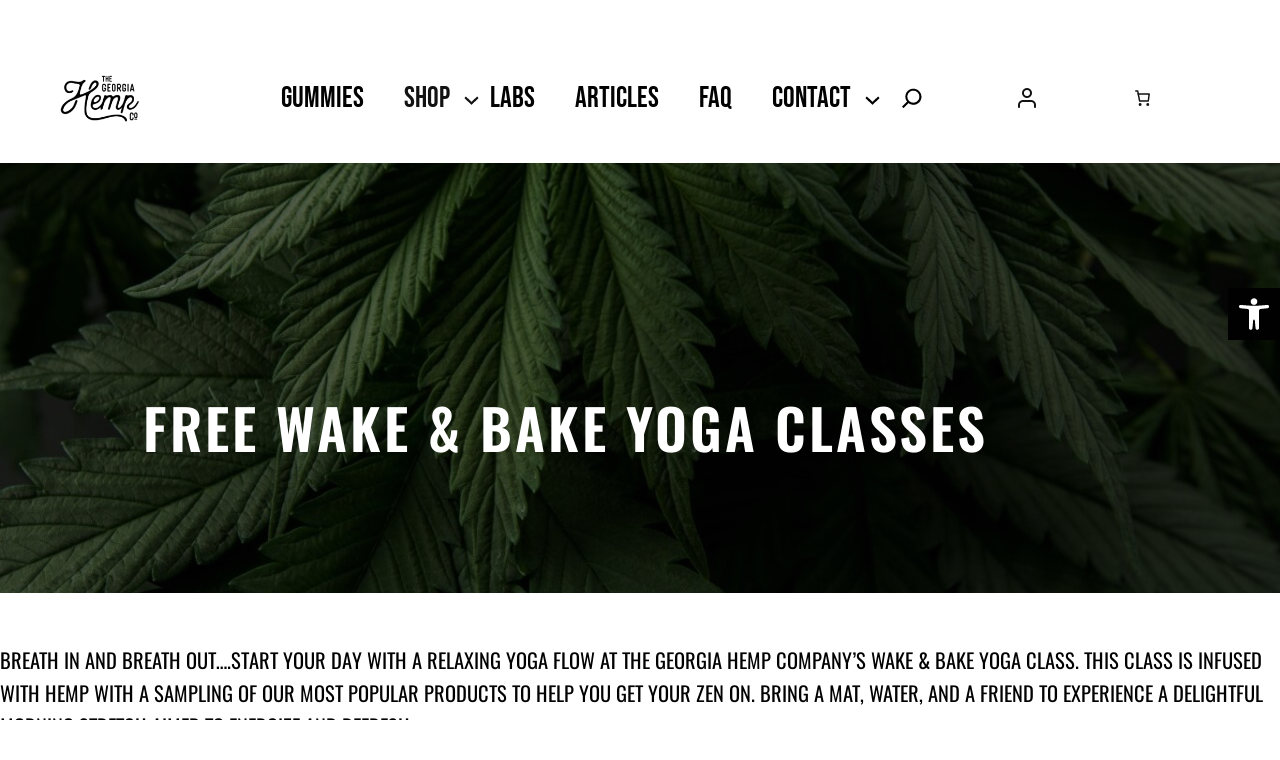

--- FILE ---
content_type: text/html; charset=UTF-8
request_url: https://thegeorgiahempcompany.com/free-wake-bake-yoga-classes/
body_size: 44801
content:
<!DOCTYPE html>
<html lang="en-US" prefix="og: https://ogp.me/ns#">
<head>
	<meta charset="UTF-8" />
	<meta name="viewport" content="width=device-width, initial-scale=1" />
<meta name="age-gate" content="" data-ag-munge="[base64]" />	<style>img:is([sizes="auto" i], [sizes^="auto," i]) { contain-intrinsic-size: 3000px 1500px }</style>
	
<!-- Search Engine Optimization by Rank Math - https://rankmath.com/ -->
<meta name="description" content="Breath in and Breath out....Start your day with a relaxing Yoga Flow at The Georgia Hemp Company&#039;s Wake &amp; Bake Yoga class. This class is infused with hemp"/>
<meta name="robots" content="index, follow, max-snippet:-1, max-video-preview:-1, max-image-preview:large"/>
<link rel="canonical" href="https://thegeorgiahempcompany.com/free-wake-bake-yoga-classes/" />
<meta property="og:locale" content="en_US" />
<meta property="og:type" content="article" />
<meta property="og:title" content="FREE Wake &amp; bake Yoga Classes - The Georgia Hemp Company" />
<meta property="og:description" content="Breath in and Breath out....Start your day with a relaxing Yoga Flow at The Georgia Hemp Company&#039;s Wake &amp; Bake Yoga class. This class is infused with hemp" />
<meta property="og:url" content="https://thegeorgiahempcompany.com/free-wake-bake-yoga-classes/" />
<meta property="og:site_name" content="The Georgia Hemp Company" />
<meta property="article:tag" content="new product" />
<meta property="article:section" content="News" />
<meta property="og:updated_time" content="2021-08-20T18:15:43-04:00" />
<meta property="og:image" content="https://thegeorgiahempcompany.com/wp-content/uploads/2021/08/210815_GaHempCo_InhaleExhale-25.jpg" />
<meta property="og:image:secure_url" content="https://thegeorgiahempcompany.com/wp-content/uploads/2021/08/210815_GaHempCo_InhaleExhale-25.jpg" />
<meta property="og:image:width" content="1920" />
<meta property="og:image:height" content="1917" />
<meta property="og:image:alt" content="Wildflower Hemp Co." />
<meta property="og:image:type" content="image/jpeg" />
<meta property="article:published_time" content="2021-08-17T18:15:00-04:00" />
<meta property="article:modified_time" content="2021-08-20T18:15:43-04:00" />
<meta name="twitter:card" content="summary_large_image" />
<meta name="twitter:title" content="FREE Wake &amp; bake Yoga Classes - The Georgia Hemp Company" />
<meta name="twitter:description" content="Breath in and Breath out....Start your day with a relaxing Yoga Flow at The Georgia Hemp Company&#039;s Wake &amp; Bake Yoga class. This class is infused with hemp" />
<meta name="twitter:creator" content="@com" />
<meta name="twitter:image" content="https://thegeorgiahempcompany.com/wp-content/uploads/2021/08/210815_GaHempCo_InhaleExhale-25.jpg" />
<meta name="twitter:label1" content="Written by" />
<meta name="twitter:data1" content="Joe" />
<meta name="twitter:label2" content="Time to read" />
<meta name="twitter:data2" content="Less than a minute" />
<script type="application/ld+json" class="rank-math-schema">{"@context":"https://schema.org","@graph":[{"@type":["HealthAndBeautyBusiness","Organization"],"@id":"https://thegeorgiahempcompany.com/#organization","name":"The Georgia Hemp Company","url":"https://thegeorgiahempcompany.com","logo":{"@type":"ImageObject","@id":"https://thegeorgiahempcompany.com/#logo","url":"https://thegeorgiahempcompany.com/wp-content/uploads/2020/11/cropped-logo-georgia-hemp-company.png","contentUrl":"https://thegeorgiahempcompany.com/wp-content/uploads/2020/11/cropped-logo-georgia-hemp-company.png","caption":"The Georgia Hemp Company","inLanguage":"en-US"},"openingHours":["Monday,Tuesday,Wednesday,Thursday,Friday,Saturday,Sunday 09:00-17:00"],"image":{"@id":"https://thegeorgiahempcompany.com/#logo"}},{"@type":"WebSite","@id":"https://thegeorgiahempcompany.com/#website","url":"https://thegeorgiahempcompany.com","name":"The Georgia Hemp Company","publisher":{"@id":"https://thegeorgiahempcompany.com/#organization"},"inLanguage":"en-US"},{"@type":"ImageObject","@id":"https://thegeorgiahempcompany.com/wp-content/uploads/2021/08/210815_GaHempCo_InhaleExhale-25.jpg","url":"https://thegeorgiahempcompany.com/wp-content/uploads/2021/08/210815_GaHempCo_InhaleExhale-25.jpg","width":"1920","height":"1917","inLanguage":"en-US"},{"@type":"WebPage","@id":"https://thegeorgiahempcompany.com/free-wake-bake-yoga-classes/#webpage","url":"https://thegeorgiahempcompany.com/free-wake-bake-yoga-classes/","name":"FREE Wake &amp; bake Yoga Classes - The Georgia Hemp Company","datePublished":"2021-08-17T18:15:00-04:00","dateModified":"2021-08-20T18:15:43-04:00","isPartOf":{"@id":"https://thegeorgiahempcompany.com/#website"},"primaryImageOfPage":{"@id":"https://thegeorgiahempcompany.com/wp-content/uploads/2021/08/210815_GaHempCo_InhaleExhale-25.jpg"},"inLanguage":"en-US"},{"@type":"Person","@id":"https://thegeorgiahempcompany.com/author/joe/","name":"Joe","url":"https://thegeorgiahempcompany.com/author/joe/","image":{"@type":"ImageObject","@id":"https://secure.gravatar.com/avatar/93bbb8b37315ef9528b352b1676bee7163f1f907d79e2eed9482386841425162?s=96&amp;d=mm&amp;r=g","url":"https://secure.gravatar.com/avatar/93bbb8b37315ef9528b352b1676bee7163f1f907d79e2eed9482386841425162?s=96&amp;d=mm&amp;r=g","caption":"Joe","inLanguage":"en-US"},"sameAs":["https://twitter.com/grayson@128collective.com"],"worksFor":{"@id":"https://thegeorgiahempcompany.com/#organization"}},{"@type":"BlogPosting","headline":"FREE Wake &amp; bake Yoga Classes - The Georgia Hemp Company","keywords":"Wildflower Hemp Co.","datePublished":"2021-08-17T18:15:00-04:00","dateModified":"2021-08-20T18:15:43-04:00","articleSection":"News","author":{"@id":"https://thegeorgiahempcompany.com/author/joe/","name":"Joe"},"publisher":{"@id":"https://thegeorgiahempcompany.com/#organization"},"description":"Breath in and Breath out....Start your day with a relaxing\u00a0Yoga\u00a0Flow at The Georgia Hemp Company&#039;s Wake &amp; Bake\u00a0Yoga\u00a0class. This class is infused with hemp","name":"FREE Wake &amp; bake Yoga Classes - The Georgia Hemp Company","@id":"https://thegeorgiahempcompany.com/free-wake-bake-yoga-classes/#richSnippet","isPartOf":{"@id":"https://thegeorgiahempcompany.com/free-wake-bake-yoga-classes/#webpage"},"image":{"@id":"https://thegeorgiahempcompany.com/wp-content/uploads/2021/08/210815_GaHempCo_InhaleExhale-25.jpg"},"inLanguage":"en-US","mainEntityOfPage":{"@id":"https://thegeorgiahempcompany.com/free-wake-bake-yoga-classes/#webpage"}}]}</script>
<!-- /Rank Math WordPress SEO plugin -->

<title>FREE Wake &amp; bake Yoga Classes - The Georgia Hemp Company</title>
<link rel='dns-prefetch' href='//omnisnippet1.com' />
<link rel='dns-prefetch' href='//fonts.googleapis.com' />
<link rel='dns-prefetch' href='//cdnjs.cloudflare.com' />
<link rel="alternate" type="application/rss+xml" title="The Georgia Hemp Company &raquo; Feed" href="https://thegeorgiahempcompany.com/feed/" />
<link rel="alternate" type="application/rss+xml" title="The Georgia Hemp Company &raquo; Comments Feed" href="https://thegeorgiahempcompany.com/comments/feed/" />
<link rel="alternate" type="application/rss+xml" title="The Georgia Hemp Company &raquo; FREE Wake &#038; bake Yoga Classes Comments Feed" href="https://thegeorgiahempcompany.com/free-wake-bake-yoga-classes/feed/" />
<link rel="preload" href="https://thegeorgiahempcompany.com/wp-content/uploads/2024/03/GHC-black-logo.jpg" as="image" />
		<!-- This site uses the Google Analytics by MonsterInsights plugin v9.11.1 - Using Analytics tracking - https://www.monsterinsights.com/ -->
							<script src="//www.googletagmanager.com/gtag/js?id=G-XX3M56KSJH"  data-cfasync="false" data-wpfc-render="false" async></script>
			<script data-cfasync="false" data-wpfc-render="false">
				var mi_version = '9.11.1';
				var mi_track_user = true;
				var mi_no_track_reason = '';
								var MonsterInsightsDefaultLocations = {"page_location":"https:\/\/thegeorgiahempcompany.com\/free-wake-bake-yoga-classes\/"};
								if ( typeof MonsterInsightsPrivacyGuardFilter === 'function' ) {
					var MonsterInsightsLocations = (typeof MonsterInsightsExcludeQuery === 'object') ? MonsterInsightsPrivacyGuardFilter( MonsterInsightsExcludeQuery ) : MonsterInsightsPrivacyGuardFilter( MonsterInsightsDefaultLocations );
				} else {
					var MonsterInsightsLocations = (typeof MonsterInsightsExcludeQuery === 'object') ? MonsterInsightsExcludeQuery : MonsterInsightsDefaultLocations;
				}

								var disableStrs = [
										'ga-disable-G-XX3M56KSJH',
									];

				/* Function to detect opted out users */
				function __gtagTrackerIsOptedOut() {
					for (var index = 0; index < disableStrs.length; index++) {
						if (document.cookie.indexOf(disableStrs[index] + '=true') > -1) {
							return true;
						}
					}

					return false;
				}

				/* Disable tracking if the opt-out cookie exists. */
				if (__gtagTrackerIsOptedOut()) {
					for (var index = 0; index < disableStrs.length; index++) {
						window[disableStrs[index]] = true;
					}
				}

				/* Opt-out function */
				function __gtagTrackerOptout() {
					for (var index = 0; index < disableStrs.length; index++) {
						document.cookie = disableStrs[index] + '=true; expires=Thu, 31 Dec 2099 23:59:59 UTC; path=/';
						window[disableStrs[index]] = true;
					}
				}

				if ('undefined' === typeof gaOptout) {
					function gaOptout() {
						__gtagTrackerOptout();
					}
				}
								window.dataLayer = window.dataLayer || [];

				window.MonsterInsightsDualTracker = {
					helpers: {},
					trackers: {},
				};
				if (mi_track_user) {
					function __gtagDataLayer() {
						dataLayer.push(arguments);
					}

					function __gtagTracker(type, name, parameters) {
						if (!parameters) {
							parameters = {};
						}

						if (parameters.send_to) {
							__gtagDataLayer.apply(null, arguments);
							return;
						}

						if (type === 'event') {
														parameters.send_to = monsterinsights_frontend.v4_id;
							var hookName = name;
							if (typeof parameters['event_category'] !== 'undefined') {
								hookName = parameters['event_category'] + ':' + name;
							}

							if (typeof MonsterInsightsDualTracker.trackers[hookName] !== 'undefined') {
								MonsterInsightsDualTracker.trackers[hookName](parameters);
							} else {
								__gtagDataLayer('event', name, parameters);
							}
							
						} else {
							__gtagDataLayer.apply(null, arguments);
						}
					}

					__gtagTracker('js', new Date());
					__gtagTracker('set', {
						'developer_id.dZGIzZG': true,
											});
					if ( MonsterInsightsLocations.page_location ) {
						__gtagTracker('set', MonsterInsightsLocations);
					}
										__gtagTracker('config', 'G-XX3M56KSJH', {"forceSSL":"true","link_attribution":"true"} );
										window.gtag = __gtagTracker;										(function () {
						/* https://developers.google.com/analytics/devguides/collection/analyticsjs/ */
						/* ga and __gaTracker compatibility shim. */
						var noopfn = function () {
							return null;
						};
						var newtracker = function () {
							return new Tracker();
						};
						var Tracker = function () {
							return null;
						};
						var p = Tracker.prototype;
						p.get = noopfn;
						p.set = noopfn;
						p.send = function () {
							var args = Array.prototype.slice.call(arguments);
							args.unshift('send');
							__gaTracker.apply(null, args);
						};
						var __gaTracker = function () {
							var len = arguments.length;
							if (len === 0) {
								return;
							}
							var f = arguments[len - 1];
							if (typeof f !== 'object' || f === null || typeof f.hitCallback !== 'function') {
								if ('send' === arguments[0]) {
									var hitConverted, hitObject = false, action;
									if ('event' === arguments[1]) {
										if ('undefined' !== typeof arguments[3]) {
											hitObject = {
												'eventAction': arguments[3],
												'eventCategory': arguments[2],
												'eventLabel': arguments[4],
												'value': arguments[5] ? arguments[5] : 1,
											}
										}
									}
									if ('pageview' === arguments[1]) {
										if ('undefined' !== typeof arguments[2]) {
											hitObject = {
												'eventAction': 'page_view',
												'page_path': arguments[2],
											}
										}
									}
									if (typeof arguments[2] === 'object') {
										hitObject = arguments[2];
									}
									if (typeof arguments[5] === 'object') {
										Object.assign(hitObject, arguments[5]);
									}
									if ('undefined' !== typeof arguments[1].hitType) {
										hitObject = arguments[1];
										if ('pageview' === hitObject.hitType) {
											hitObject.eventAction = 'page_view';
										}
									}
									if (hitObject) {
										action = 'timing' === arguments[1].hitType ? 'timing_complete' : hitObject.eventAction;
										hitConverted = mapArgs(hitObject);
										__gtagTracker('event', action, hitConverted);
									}
								}
								return;
							}

							function mapArgs(args) {
								var arg, hit = {};
								var gaMap = {
									'eventCategory': 'event_category',
									'eventAction': 'event_action',
									'eventLabel': 'event_label',
									'eventValue': 'event_value',
									'nonInteraction': 'non_interaction',
									'timingCategory': 'event_category',
									'timingVar': 'name',
									'timingValue': 'value',
									'timingLabel': 'event_label',
									'page': 'page_path',
									'location': 'page_location',
									'title': 'page_title',
									'referrer' : 'page_referrer',
								};
								for (arg in args) {
																		if (!(!args.hasOwnProperty(arg) || !gaMap.hasOwnProperty(arg))) {
										hit[gaMap[arg]] = args[arg];
									} else {
										hit[arg] = args[arg];
									}
								}
								return hit;
							}

							try {
								f.hitCallback();
							} catch (ex) {
							}
						};
						__gaTracker.create = newtracker;
						__gaTracker.getByName = newtracker;
						__gaTracker.getAll = function () {
							return [];
						};
						__gaTracker.remove = noopfn;
						__gaTracker.loaded = true;
						window['__gaTracker'] = __gaTracker;
					})();
									} else {
										console.log("");
					(function () {
						function __gtagTracker() {
							return null;
						}

						window['__gtagTracker'] = __gtagTracker;
						window['gtag'] = __gtagTracker;
					})();
									}
			</script>
							<!-- / Google Analytics by MonsterInsights -->
				<script data-cfasync="false" data-wpfc-render="false">
			window.MonsterInsightsDualTracker.helpers.mapProductItem = function (uaItem) {
				var prefixIndex, prefixKey, mapIndex;
				
				var toBePrefixed = ['id', 'name', 'list_name', 'brand', 'category', 'variant'];

				var item = {};

				var fieldMap = {
					'price': 'price',
					'list_position': 'index',
					'quantity': 'quantity',
					'position': 'index',
				};

				for (mapIndex in fieldMap) {
					if (uaItem.hasOwnProperty(mapIndex)) {
						item[fieldMap[mapIndex]] = uaItem[mapIndex];
					}
				}

				for (prefixIndex = 0; prefixIndex < toBePrefixed.length; prefixIndex++) {
					prefixKey = toBePrefixed[prefixIndex];
					if (typeof uaItem[prefixKey] !== 'undefined') {
						item['item_' + prefixKey] = uaItem[prefixKey];
					}
				}

				return item;
			};

			MonsterInsightsDualTracker.trackers['view_item_list'] = function (parameters) {
				var items = parameters.items;
				var listName, itemIndex, item, itemListName;
				var lists = {
					'_': {items: [], 'send_to': monsterinsights_frontend.v4_id},
				};

				for (itemIndex = 0; itemIndex < items.length; itemIndex++) {
					item = MonsterInsightsDualTracker.helpers.mapProductItem(items[itemIndex]);

					if (typeof item['item_list_name'] === 'undefined') {
						lists['_'].items.push(item);
					} else {
						itemListName = item['item_list_name'];
						if (typeof lists[itemListName] === 'undefined') {
							lists[itemListName] = {
								'items': [],
								'item_list_name': itemListName,
								'send_to': monsterinsights_frontend.v4_id,
							};
						}

						lists[itemListName].items.push(item);
					}
				}

				for (listName in lists) {
					__gtagDataLayer('event', 'view_item_list', lists[listName]);
				}
			};

			MonsterInsightsDualTracker.trackers['select_content'] = function (parameters) {
				const items = parameters.items.map(MonsterInsightsDualTracker.helpers.mapProductItem);
				__gtagDataLayer('event', 'select_item', {items: items, send_to: parameters.send_to});
			};

			MonsterInsightsDualTracker.trackers['view_item'] = function (parameters) {
				const items = parameters.items.map(MonsterInsightsDualTracker.helpers.mapProductItem);
				__gtagDataLayer('event', 'view_item', {items: items, send_to: parameters.send_to});
			};
		</script>
		<script>
window._wpemojiSettings = {"baseUrl":"https:\/\/s.w.org\/images\/core\/emoji\/16.0.1\/72x72\/","ext":".png","svgUrl":"https:\/\/s.w.org\/images\/core\/emoji\/16.0.1\/svg\/","svgExt":".svg","source":{"concatemoji":"https:\/\/thegeorgiahempcompany.com\/wp-includes\/js\/wp-emoji-release.min.js?ver=6.8.3"}};
/*! This file is auto-generated */
!function(s,n){var o,i,e;function c(e){try{var t={supportTests:e,timestamp:(new Date).valueOf()};sessionStorage.setItem(o,JSON.stringify(t))}catch(e){}}function p(e,t,n){e.clearRect(0,0,e.canvas.width,e.canvas.height),e.fillText(t,0,0);var t=new Uint32Array(e.getImageData(0,0,e.canvas.width,e.canvas.height).data),a=(e.clearRect(0,0,e.canvas.width,e.canvas.height),e.fillText(n,0,0),new Uint32Array(e.getImageData(0,0,e.canvas.width,e.canvas.height).data));return t.every(function(e,t){return e===a[t]})}function u(e,t){e.clearRect(0,0,e.canvas.width,e.canvas.height),e.fillText(t,0,0);for(var n=e.getImageData(16,16,1,1),a=0;a<n.data.length;a++)if(0!==n.data[a])return!1;return!0}function f(e,t,n,a){switch(t){case"flag":return n(e,"\ud83c\udff3\ufe0f\u200d\u26a7\ufe0f","\ud83c\udff3\ufe0f\u200b\u26a7\ufe0f")?!1:!n(e,"\ud83c\udde8\ud83c\uddf6","\ud83c\udde8\u200b\ud83c\uddf6")&&!n(e,"\ud83c\udff4\udb40\udc67\udb40\udc62\udb40\udc65\udb40\udc6e\udb40\udc67\udb40\udc7f","\ud83c\udff4\u200b\udb40\udc67\u200b\udb40\udc62\u200b\udb40\udc65\u200b\udb40\udc6e\u200b\udb40\udc67\u200b\udb40\udc7f");case"emoji":return!a(e,"\ud83e\udedf")}return!1}function g(e,t,n,a){var r="undefined"!=typeof WorkerGlobalScope&&self instanceof WorkerGlobalScope?new OffscreenCanvas(300,150):s.createElement("canvas"),o=r.getContext("2d",{willReadFrequently:!0}),i=(o.textBaseline="top",o.font="600 32px Arial",{});return e.forEach(function(e){i[e]=t(o,e,n,a)}),i}function t(e){var t=s.createElement("script");t.src=e,t.defer=!0,s.head.appendChild(t)}"undefined"!=typeof Promise&&(o="wpEmojiSettingsSupports",i=["flag","emoji"],n.supports={everything:!0,everythingExceptFlag:!0},e=new Promise(function(e){s.addEventListener("DOMContentLoaded",e,{once:!0})}),new Promise(function(t){var n=function(){try{var e=JSON.parse(sessionStorage.getItem(o));if("object"==typeof e&&"number"==typeof e.timestamp&&(new Date).valueOf()<e.timestamp+604800&&"object"==typeof e.supportTests)return e.supportTests}catch(e){}return null}();if(!n){if("undefined"!=typeof Worker&&"undefined"!=typeof OffscreenCanvas&&"undefined"!=typeof URL&&URL.createObjectURL&&"undefined"!=typeof Blob)try{var e="postMessage("+g.toString()+"("+[JSON.stringify(i),f.toString(),p.toString(),u.toString()].join(",")+"));",a=new Blob([e],{type:"text/javascript"}),r=new Worker(URL.createObjectURL(a),{name:"wpTestEmojiSupports"});return void(r.onmessage=function(e){c(n=e.data),r.terminate(),t(n)})}catch(e){}c(n=g(i,f,p,u))}t(n)}).then(function(e){for(var t in e)n.supports[t]=e[t],n.supports.everything=n.supports.everything&&n.supports[t],"flag"!==t&&(n.supports.everythingExceptFlag=n.supports.everythingExceptFlag&&n.supports[t]);n.supports.everythingExceptFlag=n.supports.everythingExceptFlag&&!n.supports.flag,n.DOMReady=!1,n.readyCallback=function(){n.DOMReady=!0}}).then(function(){return e}).then(function(){var e;n.supports.everything||(n.readyCallback(),(e=n.source||{}).concatemoji?t(e.concatemoji):e.wpemoji&&e.twemoji&&(t(e.twemoji),t(e.wpemoji)))}))}((window,document),window._wpemojiSettings);
</script>
<link rel='stylesheet' id='font-awesome-css' href='https://thegeorgiahempcompany.com/wp-content/plugins/woocommerce-ajax-filters/berocket/assets/css/font-awesome.min.css?ver=6.8.3' media='all' />
<link rel='stylesheet' id='genesis-blocks-style-css-css' href='https://thegeorgiahempcompany.com/wp-content/plugins/genesis-blocks/dist/style-blocks.build.css?ver=1764997291' media='all' />
<link rel='stylesheet' id='wooco-blocks-css' href='https://thegeorgiahempcompany.com/wp-content/plugins/wpc-composite-products-premium/assets/css/blocks.css?ver=7.6.8' media='all' />
<link rel='stylesheet' id='acfwf-wc-cart-block-integration-css' href='https://thegeorgiahempcompany.com/wp-content/plugins/advanced-coupons-for-woocommerce-free/dist/assets/index-467dde24.css?ver=1766039667' media='all' />
<link rel='stylesheet' id='acfwf-wc-checkout-block-integration-css' href='https://thegeorgiahempcompany.com/wp-content/plugins/advanced-coupons-for-woocommerce-free/dist/assets/index-2a7d8588.css?ver=1766039667' media='all' />
<link rel='stylesheet' id='omnisend-woocommerce-checkout-block-checkout-newsletter-subscription-block-css' href='https://thegeorgiahempcompany.com/wp-content/plugins/omnisend-connect/includes/blocks/build/omnisend-checkout-block.css?ver=0.1.1' media='all' />
<link rel='stylesheet' id='berocket_aapf_widget-style-css' href='https://thegeorgiahempcompany.com/wp-content/plugins/woocommerce-ajax-filters/assets/frontend/css/fullmain.min.css?ver=3.1.9.6' media='all' />
<style id='wp-block-site-logo-inline-css'>
.wp-block-site-logo{box-sizing:border-box;line-height:0}.wp-block-site-logo a{display:inline-block;line-height:0}.wp-block-site-logo.is-default-size img{height:auto;width:120px}.wp-block-site-logo img{height:auto;max-width:100%}.wp-block-site-logo a,.wp-block-site-logo img{border-radius:inherit}.wp-block-site-logo.aligncenter{margin-left:auto;margin-right:auto;text-align:center}:root :where(.wp-block-site-logo.is-style-rounded){border-radius:9999px}
</style>
<style id='wp-block-group-inline-css'>
.wp-block-group{box-sizing:border-box}:where(.wp-block-group.wp-block-group-is-layout-constrained){position:relative}
</style>
<style id='wp-block-group-theme-inline-css'>
:where(.wp-block-group.has-background){padding:1.25em 2.375em}
</style>
<style id='wp-block-spacer-inline-css'>
.wp-block-spacer{clear:both}
</style>
<style id='wp-block-navigation-link-inline-css'>
.wp-block-navigation .wp-block-navigation-item__label{overflow-wrap:break-word}.wp-block-navigation .wp-block-navigation-item__description{display:none}.link-ui-tools{border-top:1px solid #f0f0f0;padding:8px}.link-ui-block-inserter{padding-top:8px}.link-ui-block-inserter__back{margin-left:8px;text-transform:uppercase}
</style>
<style id='wp-block-search-inline-css'>
.wp-block-search__button{margin-left:10px;word-break:normal}.wp-block-search__button.has-icon{line-height:0}.wp-block-search__button svg{height:1.25em;min-height:24px;min-width:24px;width:1.25em;fill:currentColor;vertical-align:text-bottom}:where(.wp-block-search__button){border:1px solid #ccc;padding:6px 10px}.wp-block-search__inside-wrapper{display:flex;flex:auto;flex-wrap:nowrap;max-width:100%}.wp-block-search__label{width:100%}.wp-block-search__input{appearance:none;border:1px solid #949494;flex-grow:1;margin-left:0;margin-right:0;min-width:3rem;padding:8px;text-decoration:unset!important}.wp-block-search.wp-block-search__button-only .wp-block-search__button{box-sizing:border-box;display:flex;flex-shrink:0;justify-content:center;margin-left:0;max-width:100%}.wp-block-search.wp-block-search__button-only .wp-block-search__inside-wrapper{min-width:0!important;transition-property:width}.wp-block-search.wp-block-search__button-only .wp-block-search__input{flex-basis:100%;transition-duration:.3s}.wp-block-search.wp-block-search__button-only.wp-block-search__searchfield-hidden,.wp-block-search.wp-block-search__button-only.wp-block-search__searchfield-hidden .wp-block-search__inside-wrapper{overflow:hidden}.wp-block-search.wp-block-search__button-only.wp-block-search__searchfield-hidden .wp-block-search__input{border-left-width:0!important;border-right-width:0!important;flex-basis:0;flex-grow:0;margin:0;min-width:0!important;padding-left:0!important;padding-right:0!important;width:0!important}:where(.wp-block-search__input){font-family:inherit;font-size:inherit;font-style:inherit;font-weight:inherit;letter-spacing:inherit;line-height:inherit;text-transform:inherit}:where(.wp-block-search__button-inside .wp-block-search__inside-wrapper){border:1px solid #949494;box-sizing:border-box;padding:4px}:where(.wp-block-search__button-inside .wp-block-search__inside-wrapper) .wp-block-search__input{border:none;border-radius:0;padding:0 4px}:where(.wp-block-search__button-inside .wp-block-search__inside-wrapper) .wp-block-search__input:focus{outline:none}:where(.wp-block-search__button-inside .wp-block-search__inside-wrapper) :where(.wp-block-search__button){padding:4px 8px}.wp-block-search.aligncenter .wp-block-search__inside-wrapper{margin:auto}.wp-block[data-align=right] .wp-block-search.wp-block-search__button-only .wp-block-search__inside-wrapper{float:right}
</style>
<style id='wp-block-search-theme-inline-css'>
.wp-block-search .wp-block-search__label{font-weight:700}.wp-block-search__button{border:1px solid #ccc;padding:.375em .625em}
</style>
<link rel='stylesheet' id='wp-block-navigation-css' href='https://thegeorgiahempcompany.com/wp-includes/blocks/navigation/style.min.css?ver=6.8.3' media='all' />
<link rel='stylesheet' id='wc-blocks-style-css' href='https://thegeorgiahempcompany.com/wp-content/plugins/woocommerce/assets/client/blocks/wc-blocks.css?ver=wc-10.4.3' media='all' />
<style id='wc-blocks-style-inline-css'>
:root{--drawer-width: 480px}
</style>
<link rel='stylesheet' id='wc-blocks-style-customer-account-css' href='https://thegeorgiahempcompany.com/wp-content/plugins/woocommerce/assets/client/blocks/customer-account.css?ver=wc-10.4.3' media='all' />
<style id='wp-block-paragraph-inline-css'>
.is-small-text{font-size:.875em}.is-regular-text{font-size:1em}.is-large-text{font-size:2.25em}.is-larger-text{font-size:3em}.has-drop-cap:not(:focus):first-letter{float:left;font-size:8.4em;font-style:normal;font-weight:100;line-height:.68;margin:.05em .1em 0 0;text-transform:uppercase}body.rtl .has-drop-cap:not(:focus):first-letter{float:none;margin-left:.1em}p.has-drop-cap.has-background{overflow:hidden}:root :where(p.has-background){padding:1.25em 2.375em}:where(p.has-text-color:not(.has-link-color)) a{color:inherit}p.has-text-align-left[style*="writing-mode:vertical-lr"],p.has-text-align-right[style*="writing-mode:vertical-rl"]{rotate:180deg}
</style>
<link rel='stylesheet' id='wc-blocks-style-mini-cart-contents-css' href='https://thegeorgiahempcompany.com/wp-content/plugins/woocommerce/assets/client/blocks/mini-cart-contents.css?ver=wc-10.4.3' media='all' />
<link rel='stylesheet' id='wc-blocks-packages-style-css' href='https://thegeorgiahempcompany.com/wp-content/plugins/woocommerce/assets/client/blocks/packages-style.css?ver=wc-10.4.3' media='all' />
<link rel='stylesheet' id='wc-blocks-style-mini-cart-css' href='https://thegeorgiahempcompany.com/wp-content/plugins/woocommerce/assets/client/blocks/mini-cart.css?ver=wc-10.4.3' media='all' />
<style id='wp-block-template-part-theme-inline-css'>
:root :where(.wp-block-template-part.has-background){margin-bottom:0;margin-top:0;padding:1.25em 2.375em}
</style>
<style id='wp-block-post-title-inline-css'>
.wp-block-post-title{box-sizing:border-box;word-break:break-word}.wp-block-post-title :where(a){display:inline-block;font-family:inherit;font-size:inherit;font-style:inherit;font-weight:inherit;letter-spacing:inherit;line-height:inherit;text-decoration:inherit}
</style>
<link rel='stylesheet' id='wp-block-cover-css' href='https://thegeorgiahempcompany.com/wp-includes/blocks/cover/style.min.css?ver=6.8.3' media='all' />
<link rel='stylesheet' id='wp-block-image-css' href='https://thegeorgiahempcompany.com/wp-includes/blocks/image/style.min.css?ver=6.8.3' media='all' />
<style id='wp-block-image-theme-inline-css'>
:root :where(.wp-block-image figcaption){color:#555;font-size:13px;text-align:center}.is-dark-theme :root :where(.wp-block-image figcaption){color:#ffffffa6}.wp-block-image{margin:0 0 1em}
</style>
<style id='wp-block-buttons-inline-css'>
.wp-block-buttons{box-sizing:border-box}.wp-block-buttons.is-vertical{flex-direction:column}.wp-block-buttons.is-vertical>.wp-block-button:last-child{margin-bottom:0}.wp-block-buttons>.wp-block-button{display:inline-block;margin:0}.wp-block-buttons.is-content-justification-left{justify-content:flex-start}.wp-block-buttons.is-content-justification-left.is-vertical{align-items:flex-start}.wp-block-buttons.is-content-justification-center{justify-content:center}.wp-block-buttons.is-content-justification-center.is-vertical{align-items:center}.wp-block-buttons.is-content-justification-right{justify-content:flex-end}.wp-block-buttons.is-content-justification-right.is-vertical{align-items:flex-end}.wp-block-buttons.is-content-justification-space-between{justify-content:space-between}.wp-block-buttons.aligncenter{text-align:center}.wp-block-buttons:not(.is-content-justification-space-between,.is-content-justification-right,.is-content-justification-left,.is-content-justification-center) .wp-block-button.aligncenter{margin-left:auto;margin-right:auto;width:100%}.wp-block-buttons[style*=text-decoration] .wp-block-button,.wp-block-buttons[style*=text-decoration] .wp-block-button__link{text-decoration:inherit}.wp-block-buttons.has-custom-font-size .wp-block-button__link{font-size:inherit}.wp-block-buttons .wp-block-button__link{width:100%}.wp-block-button.aligncenter{text-align:center}
</style>
<style id='wp-block-button-inline-css'>
.wp-block-button__link{align-content:center;box-sizing:border-box;cursor:pointer;display:inline-block;height:100%;text-align:center;word-break:break-word}.wp-block-button__link.aligncenter{text-align:center}.wp-block-button__link.alignright{text-align:right}:where(.wp-block-button__link){border-radius:9999px;box-shadow:none;padding:calc(.667em + 2px) calc(1.333em + 2px);text-decoration:none}.wp-block-button[style*=text-decoration] .wp-block-button__link{text-decoration:inherit}.wp-block-buttons>.wp-block-button.has-custom-width{max-width:none}.wp-block-buttons>.wp-block-button.has-custom-width .wp-block-button__link{width:100%}.wp-block-buttons>.wp-block-button.has-custom-font-size .wp-block-button__link{font-size:inherit}.wp-block-buttons>.wp-block-button.wp-block-button__width-25{width:calc(25% - var(--wp--style--block-gap, .5em)*.75)}.wp-block-buttons>.wp-block-button.wp-block-button__width-50{width:calc(50% - var(--wp--style--block-gap, .5em)*.5)}.wp-block-buttons>.wp-block-button.wp-block-button__width-75{width:calc(75% - var(--wp--style--block-gap, .5em)*.25)}.wp-block-buttons>.wp-block-button.wp-block-button__width-100{flex-basis:100%;width:100%}.wp-block-buttons.is-vertical>.wp-block-button.wp-block-button__width-25{width:25%}.wp-block-buttons.is-vertical>.wp-block-button.wp-block-button__width-50{width:50%}.wp-block-buttons.is-vertical>.wp-block-button.wp-block-button__width-75{width:75%}.wp-block-button.is-style-squared,.wp-block-button__link.wp-block-button.is-style-squared{border-radius:0}.wp-block-button.no-border-radius,.wp-block-button__link.no-border-radius{border-radius:0!important}:root :where(.wp-block-button .wp-block-button__link.is-style-outline),:root :where(.wp-block-button.is-style-outline>.wp-block-button__link){border:2px solid;padding:.667em 1.333em}:root :where(.wp-block-button .wp-block-button__link.is-style-outline:not(.has-text-color)),:root :where(.wp-block-button.is-style-outline>.wp-block-button__link:not(.has-text-color)){color:currentColor}:root :where(.wp-block-button .wp-block-button__link.is-style-outline:not(.has-background)),:root :where(.wp-block-button.is-style-outline>.wp-block-button__link:not(.has-background)){background-color:initial;background-image:none}
</style>
<style id='wp-block-post-content-inline-css'>
.wp-block-post-content{display:flow-root}
</style>
<style id='wp-block-comment-template-inline-css'>
.wp-block-comment-template{box-sizing:border-box;list-style:none;margin-bottom:0;max-width:100%;padding:0}.wp-block-comment-template li{clear:both}.wp-block-comment-template ol{list-style:none;margin-bottom:0;max-width:100%;padding-left:2rem}.wp-block-comment-template.alignleft{float:left}.wp-block-comment-template.aligncenter{margin-left:auto;margin-right:auto;width:fit-content}.wp-block-comment-template.alignright{float:right}
</style>
<style id='wp-block-separator-inline-css'>
@charset "UTF-8";.wp-block-separator{border:none;border-top:2px solid}:root :where(.wp-block-separator.is-style-dots){height:auto;line-height:1;text-align:center}:root :where(.wp-block-separator.is-style-dots):before{color:currentColor;content:"···";font-family:serif;font-size:1.5em;letter-spacing:2em;padding-left:2em}.wp-block-separator.is-style-dots{background:none!important;border:none!important}
</style>
<style id='wp-block-separator-theme-inline-css'>
.wp-block-separator.has-css-opacity{opacity:.4}.wp-block-separator{border:none;border-bottom:2px solid;margin-left:auto;margin-right:auto}.wp-block-separator.has-alpha-channel-opacity{opacity:1}.wp-block-separator:not(.is-style-wide):not(.is-style-dots){width:100px}.wp-block-separator.has-background:not(.is-style-dots){border-bottom:none;height:1px}.wp-block-separator.has-background:not(.is-style-wide):not(.is-style-dots){height:2px}
</style>
<style id='wp-block-comments-pagination-inline-css'>
.wp-block-comments-pagination>.wp-block-comments-pagination-next,.wp-block-comments-pagination>.wp-block-comments-pagination-numbers,.wp-block-comments-pagination>.wp-block-comments-pagination-previous{font-size:inherit;margin-bottom:.5em;margin-right:.5em}.wp-block-comments-pagination>.wp-block-comments-pagination-next:last-child,.wp-block-comments-pagination>.wp-block-comments-pagination-numbers:last-child,.wp-block-comments-pagination>.wp-block-comments-pagination-previous:last-child{margin-right:0}.wp-block-comments-pagination .wp-block-comments-pagination-previous-arrow{display:inline-block;margin-right:1ch}.wp-block-comments-pagination .wp-block-comments-pagination-previous-arrow:not(.is-arrow-chevron){transform:scaleX(1)}.wp-block-comments-pagination .wp-block-comments-pagination-next-arrow{display:inline-block;margin-left:1ch}.wp-block-comments-pagination .wp-block-comments-pagination-next-arrow:not(.is-arrow-chevron){transform:scaleX(1)}.wp-block-comments-pagination.aligncenter{justify-content:center}
</style>
<style id='wp-block-post-comments-form-inline-css'>
:where(.wp-block-post-comments-form) input:not([type=submit]),:where(.wp-block-post-comments-form) textarea{border:1px solid #949494;font-family:inherit;font-size:1em}:where(.wp-block-post-comments-form) input:where(:not([type=submit]):not([type=checkbox])),:where(.wp-block-post-comments-form) textarea{padding:calc(.667em + 2px)}.wp-block-post-comments-form{box-sizing:border-box}.wp-block-post-comments-form[style*=font-weight] :where(.comment-reply-title){font-weight:inherit}.wp-block-post-comments-form[style*=font-family] :where(.comment-reply-title){font-family:inherit}.wp-block-post-comments-form[class*=-font-size] :where(.comment-reply-title),.wp-block-post-comments-form[style*=font-size] :where(.comment-reply-title){font-size:inherit}.wp-block-post-comments-form[style*=line-height] :where(.comment-reply-title){line-height:inherit}.wp-block-post-comments-form[style*=font-style] :where(.comment-reply-title){font-style:inherit}.wp-block-post-comments-form[style*=letter-spacing] :where(.comment-reply-title){letter-spacing:inherit}.wp-block-post-comments-form :where(input[type=submit]){box-shadow:none;cursor:pointer;display:inline-block;overflow-wrap:break-word;text-align:center}.wp-block-post-comments-form .comment-form input:not([type=submit]):not([type=checkbox]):not([type=hidden]),.wp-block-post-comments-form .comment-form textarea{box-sizing:border-box;display:block;width:100%}.wp-block-post-comments-form .comment-form-author label,.wp-block-post-comments-form .comment-form-email label,.wp-block-post-comments-form .comment-form-url label{display:block;margin-bottom:.25em}.wp-block-post-comments-form .comment-form-cookies-consent{display:flex;gap:.25em}.wp-block-post-comments-form .comment-form-cookies-consent #wp-comment-cookies-consent{margin-top:.35em}.wp-block-post-comments-form .comment-reply-title{margin-bottom:0}.wp-block-post-comments-form .comment-reply-title :where(small){font-size:var(--wp--preset--font-size--medium,smaller);margin-left:.5em}
</style>
<style id='wp-block-comments-inline-css'>
.wp-block-post-comments{box-sizing:border-box}.wp-block-post-comments .alignleft{float:left}.wp-block-post-comments .alignright{float:right}.wp-block-post-comments .navigation:after{clear:both;content:"";display:table}.wp-block-post-comments .commentlist{clear:both;list-style:none;margin:0;padding:0}.wp-block-post-comments .commentlist .comment{min-height:2.25em;padding-left:3.25em}.wp-block-post-comments .commentlist .comment p{font-size:1em;line-height:1.8;margin:1em 0}.wp-block-post-comments .commentlist .children{list-style:none;margin:0;padding:0}.wp-block-post-comments .comment-author{line-height:1.5}.wp-block-post-comments .comment-author .avatar{border-radius:1.5em;display:block;float:left;height:2.5em;margin-right:.75em;margin-top:.5em;width:2.5em}.wp-block-post-comments .comment-author cite{font-style:normal}.wp-block-post-comments .comment-meta{font-size:.875em;line-height:1.5}.wp-block-post-comments .comment-meta b{font-weight:400}.wp-block-post-comments .comment-meta .comment-awaiting-moderation{display:block;margin-bottom:1em;margin-top:1em}.wp-block-post-comments .comment-body .commentmetadata{font-size:.875em}.wp-block-post-comments .comment-form-author label,.wp-block-post-comments .comment-form-comment label,.wp-block-post-comments .comment-form-email label,.wp-block-post-comments .comment-form-url label{display:block;margin-bottom:.25em}.wp-block-post-comments .comment-form input:not([type=submit]):not([type=checkbox]),.wp-block-post-comments .comment-form textarea{box-sizing:border-box;display:block;width:100%}.wp-block-post-comments .comment-form-cookies-consent{display:flex;gap:.25em}.wp-block-post-comments .comment-form-cookies-consent #wp-comment-cookies-consent{margin-top:.35em}.wp-block-post-comments .comment-reply-title{margin-bottom:0}.wp-block-post-comments .comment-reply-title :where(small){font-size:var(--wp--preset--font-size--medium,smaller);margin-left:.5em}.wp-block-post-comments .reply{font-size:.875em;margin-bottom:1.4em}.wp-block-post-comments input:not([type=submit]),.wp-block-post-comments textarea{border:1px solid #949494;font-family:inherit;font-size:1em}.wp-block-post-comments input:not([type=submit]):not([type=checkbox]),.wp-block-post-comments textarea{padding:calc(.667em + 2px)}:where(.wp-block-post-comments input[type=submit]){border:none}.wp-block-comments{box-sizing:border-box}
</style>
<style id='wp-block-library-inline-css'>
:root{--wp-admin-theme-color:#007cba;--wp-admin-theme-color--rgb:0,124,186;--wp-admin-theme-color-darker-10:#006ba1;--wp-admin-theme-color-darker-10--rgb:0,107,161;--wp-admin-theme-color-darker-20:#005a87;--wp-admin-theme-color-darker-20--rgb:0,90,135;--wp-admin-border-width-focus:2px;--wp-block-synced-color:#7a00df;--wp-block-synced-color--rgb:122,0,223;--wp-bound-block-color:var(--wp-block-synced-color)}@media (min-resolution:192dpi){:root{--wp-admin-border-width-focus:1.5px}}.wp-element-button{cursor:pointer}:root{--wp--preset--font-size--normal:16px;--wp--preset--font-size--huge:42px}:root .has-very-light-gray-background-color{background-color:#eee}:root .has-very-dark-gray-background-color{background-color:#313131}:root .has-very-light-gray-color{color:#eee}:root .has-very-dark-gray-color{color:#313131}:root .has-vivid-green-cyan-to-vivid-cyan-blue-gradient-background{background:linear-gradient(135deg,#00d084,#0693e3)}:root .has-purple-crush-gradient-background{background:linear-gradient(135deg,#34e2e4,#4721fb 50%,#ab1dfe)}:root .has-hazy-dawn-gradient-background{background:linear-gradient(135deg,#faaca8,#dad0ec)}:root .has-subdued-olive-gradient-background{background:linear-gradient(135deg,#fafae1,#67a671)}:root .has-atomic-cream-gradient-background{background:linear-gradient(135deg,#fdd79a,#004a59)}:root .has-nightshade-gradient-background{background:linear-gradient(135deg,#330968,#31cdcf)}:root .has-midnight-gradient-background{background:linear-gradient(135deg,#020381,#2874fc)}.has-regular-font-size{font-size:1em}.has-larger-font-size{font-size:2.625em}.has-normal-font-size{font-size:var(--wp--preset--font-size--normal)}.has-huge-font-size{font-size:var(--wp--preset--font-size--huge)}.has-text-align-center{text-align:center}.has-text-align-left{text-align:left}.has-text-align-right{text-align:right}#end-resizable-editor-section{display:none}.aligncenter{clear:both}.items-justified-left{justify-content:flex-start}.items-justified-center{justify-content:center}.items-justified-right{justify-content:flex-end}.items-justified-space-between{justify-content:space-between}.screen-reader-text{border:0;clip-path:inset(50%);height:1px;margin:-1px;overflow:hidden;padding:0;position:absolute;width:1px;word-wrap:normal!important}.screen-reader-text:focus{background-color:#ddd;clip-path:none;color:#444;display:block;font-size:1em;height:auto;left:5px;line-height:normal;padding:15px 23px 14px;text-decoration:none;top:5px;width:auto;z-index:100000}html :where(.has-border-color){border-style:solid}html :where([style*=border-top-color]){border-top-style:solid}html :where([style*=border-right-color]){border-right-style:solid}html :where([style*=border-bottom-color]){border-bottom-style:solid}html :where([style*=border-left-color]){border-left-style:solid}html :where([style*=border-width]){border-style:solid}html :where([style*=border-top-width]){border-top-style:solid}html :where([style*=border-right-width]){border-right-style:solid}html :where([style*=border-bottom-width]){border-bottom-style:solid}html :where([style*=border-left-width]){border-left-style:solid}html :where(img[class*=wp-image-]){height:auto;max-width:100%}:where(figure){margin:0 0 1em}html :where(.is-position-sticky){--wp-admin--admin-bar--position-offset:var(--wp-admin--admin-bar--height,0px)}@media screen and (max-width:600px){html :where(.is-position-sticky){--wp-admin--admin-bar--position-offset:0px}}
</style>
<style id='global-styles-inline-css'>
:root{--wp--preset--aspect-ratio--square: 1;--wp--preset--aspect-ratio--4-3: 4/3;--wp--preset--aspect-ratio--3-4: 3/4;--wp--preset--aspect-ratio--3-2: 3/2;--wp--preset--aspect-ratio--2-3: 2/3;--wp--preset--aspect-ratio--16-9: 16/9;--wp--preset--aspect-ratio--9-16: 9/16;--wp--preset--color--black: #000000;--wp--preset--color--cyan-bluish-gray: #abb8c3;--wp--preset--color--white: #ffffff;--wp--preset--color--pale-pink: #f78da7;--wp--preset--color--vivid-red: #cf2e2e;--wp--preset--color--luminous-vivid-orange: #ff6900;--wp--preset--color--luminous-vivid-amber: #fcb900;--wp--preset--color--light-green-cyan: #7bdcb5;--wp--preset--color--vivid-green-cyan: #00d084;--wp--preset--color--pale-cyan-blue: #8ed1fc;--wp--preset--color--vivid-cyan-blue: #0693e3;--wp--preset--color--vivid-purple: #9b51e0;--wp--preset--color--dark-gray: #383f40;--wp--preset--color--medium-gray: #656d6f;--wp--preset--color--light-gray: #dddddd;--wp--preset--color--accent-primary: #656d6f;--wp--preset--color--accent-secondary: #D9E9E7;--wp--preset--color--bg-dark: #121212;--wp--preset--color--bg-light: #f4f4f4;--wp--preset--gradient--vivid-cyan-blue-to-vivid-purple: linear-gradient(135deg,rgba(6,147,227,1) 0%,rgb(155,81,224) 100%);--wp--preset--gradient--light-green-cyan-to-vivid-green-cyan: linear-gradient(135deg,rgb(122,220,180) 0%,rgb(0,208,130) 100%);--wp--preset--gradient--luminous-vivid-amber-to-luminous-vivid-orange: linear-gradient(135deg,rgba(252,185,0,1) 0%,rgba(255,105,0,1) 100%);--wp--preset--gradient--luminous-vivid-orange-to-vivid-red: linear-gradient(135deg,rgba(255,105,0,1) 0%,rgb(207,46,46) 100%);--wp--preset--gradient--very-light-gray-to-cyan-bluish-gray: linear-gradient(135deg,rgb(238,238,238) 0%,rgb(169,184,195) 100%);--wp--preset--gradient--cool-to-warm-spectrum: linear-gradient(135deg,rgb(74,234,220) 0%,rgb(151,120,209) 20%,rgb(207,42,186) 40%,rgb(238,44,130) 60%,rgb(251,105,98) 80%,rgb(254,248,76) 100%);--wp--preset--gradient--blush-light-purple: linear-gradient(135deg,rgb(255,206,236) 0%,rgb(152,150,240) 100%);--wp--preset--gradient--blush-bordeaux: linear-gradient(135deg,rgb(254,205,165) 0%,rgb(254,45,45) 50%,rgb(107,0,62) 100%);--wp--preset--gradient--luminous-dusk: linear-gradient(135deg,rgb(255,203,112) 0%,rgb(199,81,192) 50%,rgb(65,88,208) 100%);--wp--preset--gradient--pale-ocean: linear-gradient(135deg,rgb(255,245,203) 0%,rgb(182,227,212) 50%,rgb(51,167,181) 100%);--wp--preset--gradient--electric-grass: linear-gradient(135deg,rgb(202,248,128) 0%,rgb(113,206,126) 100%);--wp--preset--gradient--midnight: linear-gradient(135deg,rgb(2,3,129) 0%,rgb(40,116,252) 100%);--wp--preset--gradient--midnight-hour: linear-gradient(135deg, rgb(0, 100, 170), rgb(124, 0, 163) 100%);--wp--preset--gradient--california-dusk: linear-gradient(225deg, rgb(223, 212, 0), rgb(156, 0, 163) 100%);--wp--preset--gradient--subtle-teal: linear-gradient(135deg, rgb(0, 219, 255), rgb(0, 197, 93) 100%);--wp--preset--gradient--tokyo-sunset: linear-gradient(135deg, rgb(255, 0, 116), rgb(0, 40, 205) 100%);--wp--preset--gradient--fire-blaze: linear-gradient(135deg, rgb(244, 182, 0), rgb(200, 0, 0) 100%);--wp--preset--gradient--lime-light: linear-gradient(135deg, rgb(148, 246, 0), rgb(0, 107, 236) 100%);--wp--preset--font-size--small: clamp(0.875rem, 0.875rem + ((1vw - 0.2rem) * 0.031), 0.9rem);--wp--preset--font-size--medium: clamp(0.875rem, 0.875rem + ((1vw - 0.2rem) * 0.406), 1.2rem);--wp--preset--font-size--large: clamp(1.25rem, 1.25rem + ((1vw - 0.2rem) * 0.938), 2rem);--wp--preset--font-size--x-large: clamp(25.014px, 1.563rem + ((1vw - 3.2px) * 1.327), 42px);--wp--preset--font-size--extra-small: 0.75rem;--wp--preset--font-size--normal: clamp(0.875rem, 0.875rem + ((1vw - 0.2rem) * 0.156), 1rem);--wp--preset--font-size--medium-large: clamp(0.929rem, 0.929rem + ((1vw - 0.2rem) * 0.589), 1.4rem);--wp--preset--font-size--extra-large: clamp(1.743rem, 1.743rem + ((1vw - 0.2rem) * 1.571), 3rem);--wp--preset--font-size--huge: clamp(2.2rem, 2.2rem + ((1vw - 0.2rem) * 2.25), 4rem);--wp--preset--font-size--gigantic: clamp(2.629rem, 2.629rem + ((1vw - 0.2rem) * 2.964), 5rem);--wp--preset--font-size--humongous: clamp(3.426rem, 3.426rem + ((1vw - 0.2rem) * 4.468), 7rem);--wp--preset--font-family--bebas-neue: Bebas Neue, sans-serif;--wp--preset--font-family--libre-franklin: Libre Franklin, sans-serif;--wp--preset--font-family--oswald: Oswald, sans-serif;--wp--preset--spacing--20: 0.44rem;--wp--preset--spacing--30: 0.67rem;--wp--preset--spacing--40: 1rem;--wp--preset--spacing--50: 1.5rem;--wp--preset--spacing--60: 2.25rem;--wp--preset--spacing--70: 3.38rem;--wp--preset--spacing--80: 5.06rem;--wp--preset--shadow--natural: 6px 6px 9px rgba(0, 0, 0, 0.2);--wp--preset--shadow--deep: 12px 12px 50px rgba(0, 0, 0, 0.4);--wp--preset--shadow--sharp: 6px 6px 0px rgba(0, 0, 0, 0.2);--wp--preset--shadow--outlined: 6px 6px 0px -3px rgba(255, 255, 255, 1), 6px 6px rgba(0, 0, 0, 1);--wp--preset--shadow--crisp: 6px 6px 0px rgba(0, 0, 0, 1);--wp--custom--typography--line-height--small: 1.2;--wp--custom--typography--line-height--medium: 1.4;--wp--custom--typography--line-height--normal: 1.65;--wp--custom--typography--line-height--large: 1.8;}.wp-block-cover{--wp--preset--color--black: #000000;--wp--preset--color--cyan-bluish-gray: #abb8c3;--wp--preset--color--white: #ffffff;--wp--preset--color--pale-pink: #f78da7;--wp--preset--color--vivid-red: #cf2e2e;--wp--preset--color--luminous-vivid-orange: #ff6900;--wp--preset--color--luminous-vivid-amber: #fcb900;--wp--preset--color--light-green-cyan: #7bdcb5;--wp--preset--color--vivid-green-cyan: #00d084;--wp--preset--color--pale-cyan-blue: #8ed1fc;--wp--preset--color--vivid-cyan-blue: #0693e3;--wp--preset--color--vivid-purple: #9b51e0;--wp--preset--color--dark-gray: #383f40;--wp--preset--color--medium-gray: #656d6f;--wp--preset--color--light-gray: #dddddd;--wp--preset--color--accent-primary: #656d6f;--wp--preset--color--accent-secondary: #D9E9E7;--wp--preset--color--bg-dark: #121212;--wp--preset--color--bg-light: #f4f4f4;--wp--preset--gradient--vivid-cyan-blue-to-vivid-purple: linear-gradient(135deg,rgba(6,147,227,1) 0%,rgb(155,81,224) 100%);--wp--preset--gradient--light-green-cyan-to-vivid-green-cyan: linear-gradient(135deg,rgb(122,220,180) 0%,rgb(0,208,130) 100%);--wp--preset--gradient--luminous-vivid-amber-to-luminous-vivid-orange: linear-gradient(135deg,rgba(252,185,0,1) 0%,rgba(255,105,0,1) 100%);--wp--preset--gradient--luminous-vivid-orange-to-vivid-red: linear-gradient(135deg,rgba(255,105,0,1) 0%,rgb(207,46,46) 100%);--wp--preset--gradient--very-light-gray-to-cyan-bluish-gray: linear-gradient(135deg,rgb(238,238,238) 0%,rgb(169,184,195) 100%);--wp--preset--gradient--cool-to-warm-spectrum: linear-gradient(135deg,rgb(74,234,220) 0%,rgb(151,120,209) 20%,rgb(207,42,186) 40%,rgb(238,44,130) 60%,rgb(251,105,98) 80%,rgb(254,248,76) 100%);--wp--preset--gradient--blush-light-purple: linear-gradient(135deg,rgb(255,206,236) 0%,rgb(152,150,240) 100%);--wp--preset--gradient--blush-bordeaux: linear-gradient(135deg,rgb(254,205,165) 0%,rgb(254,45,45) 50%,rgb(107,0,62) 100%);--wp--preset--gradient--luminous-dusk: linear-gradient(135deg,rgb(255,203,112) 0%,rgb(199,81,192) 50%,rgb(65,88,208) 100%);--wp--preset--gradient--pale-ocean: linear-gradient(135deg,rgb(255,245,203) 0%,rgb(182,227,212) 50%,rgb(51,167,181) 100%);--wp--preset--gradient--electric-grass: linear-gradient(135deg,rgb(202,248,128) 0%,rgb(113,206,126) 100%);--wp--preset--gradient--midnight: linear-gradient(135deg,rgb(2,3,129) 0%,rgb(40,116,252) 100%);--wp--preset--gradient--midnight-hour: linear-gradient(135deg, rgb(0, 100, 170), rgb(124, 0, 163) 100%);--wp--preset--gradient--california-dusk: linear-gradient(225deg, rgb(223, 212, 0), rgb(156, 0, 163) 100%);--wp--preset--gradient--subtle-teal: linear-gradient(135deg, rgb(0, 219, 255), rgb(0, 197, 93) 100%);--wp--preset--gradient--tokyo-sunset: linear-gradient(135deg, rgb(255, 0, 116), rgb(0, 40, 205) 100%);--wp--preset--gradient--fire-blaze: linear-gradient(135deg, rgb(244, 182, 0), rgb(200, 0, 0) 100%);--wp--preset--gradient--lime-light: linear-gradient(135deg, rgb(148, 246, 0), rgb(0, 107, 236) 100%);--wp--preset--font-size--small: clamp(0.875rem, 0.875rem + ((1vw - 0.2rem) * 0.031), 0.9rem);--wp--preset--font-size--medium: clamp(0.875rem, 0.875rem + ((1vw - 0.2rem) * 0.406), 1.2rem);--wp--preset--font-size--large: clamp(1.25rem, 1.25rem + ((1vw - 0.2rem) * 0.938), 2rem);--wp--preset--font-size--x-large: clamp(25.014px, 1.563rem + ((1vw - 3.2px) * 1.327), 42px);--wp--preset--font-size--extra-small: 0.75rem;--wp--preset--font-size--normal: clamp(0.875rem, 0.875rem + ((1vw - 0.2rem) * 0.156), 1rem);--wp--preset--font-size--medium-large: clamp(0.929rem, 0.929rem + ((1vw - 0.2rem) * 0.589), 1.4rem);--wp--preset--font-size--extra-large: clamp(1.743rem, 1.743rem + ((1vw - 0.2rem) * 1.571), 3rem);--wp--preset--font-size--huge: clamp(2.2rem, 2.2rem + ((1vw - 0.2rem) * 2.25), 4rem);--wp--preset--font-size--gigantic: clamp(2.629rem, 2.629rem + ((1vw - 0.2rem) * 2.964), 5rem);--wp--preset--font-size--humongous: clamp(3.426rem, 3.426rem + ((1vw - 0.2rem) * 4.468), 7rem);--wp--preset--font-family--roboto: Roboto, sans-serif;--wp--preset--font-family--arima: Arima, sans-serif;--wp--preset--font-family--bebas-neue: Bebas Neue, sans-serif;--wp--preset--font-family--bitter: Bitter, serif;--wp--preset--font-family--cinzel: Cinzel, serif;--wp--preset--font-family--helvetica-arial: Helvetica Neue, Helvetica, Arial, sans-serif;--wp--preset--font-family--jost: Jost, sans-serif;--wp--preset--font-family--libre-franklin: Libre Franklin, sans-serif;--wp--preset--font-family--lora: Lora, serif;--wp--preset--font-family--montserrat: Montserrat, sans-serif;--wp--preset--font-family--nunito: Nunito, sans-serif;--wp--preset--font-family--open-sans: Open Sans, sans-serif;--wp--preset--font-family--oswald: Oswald, sans-serif;--wp--preset--font-family--playfair-display: Playfair Display, serif;--wp--preset--font-family--quicksand: Quicksand, sans-serif;--wp--preset--font-family--raleway: Raleway, sans-serif;--wp--preset--font-family--roboto-flex: Roboto Flex, sans-serif;--wp--preset--font-family--roboto-serif: Roboto Serif, serif;--wp--preset--font-family--monospace-fonts: ui-monospace, Menlo, Monaco, "Cascadia Mono", "Segoe UI Mono", "Roboto Mono", "Oxygen Mono", "Ubuntu Monospace", "Source Code Pro", "Fira Mono", "Droid Sans Mono", "Courier New", monospace;--wp--preset--font-family--system-fonts: -apple-system,BlinkMacSystemFont,"Segoe UI",Roboto,Oxygen-Sans,Ubuntu,Cantarell,"Helvetica Neue",sans-serif;--wp--preset--spacing--20: 0.44rem;--wp--preset--spacing--30: 0.67rem;--wp--preset--spacing--40: 1rem;--wp--preset--spacing--50: 1.5rem;--wp--preset--spacing--60: 2.25rem;--wp--preset--spacing--70: 3.38rem;--wp--preset--spacing--80: 5.06rem;--wp--preset--shadow--natural: 6px 6px 9px rgba(0, 0, 0, 0.2);--wp--preset--shadow--deep: 12px 12px 50px rgba(0, 0, 0, 0.4);--wp--preset--shadow--sharp: 6px 6px 0px rgba(0, 0, 0, 0.2);--wp--preset--shadow--outlined: 6px 6px 0px -3px rgba(255, 255, 255, 1), 6px 6px rgba(0, 0, 0, 1);--wp--preset--shadow--crisp: 6px 6px 0px rgba(0, 0, 0, 1);--wp--custom--typography--line-height--small: 1.2;--wp--custom--typography--line-height--medium: 1.4;--wp--custom--typography--line-height--normal: 1.65;--wp--custom--typography--line-height--large: 1.8;}.wp-block-post-title{--wp--preset--color--black: #000000;--wp--preset--color--cyan-bluish-gray: #abb8c3;--wp--preset--color--white: #ffffff;--wp--preset--color--pale-pink: #f78da7;--wp--preset--color--vivid-red: #cf2e2e;--wp--preset--color--luminous-vivid-orange: #ff6900;--wp--preset--color--luminous-vivid-amber: #fcb900;--wp--preset--color--light-green-cyan: #7bdcb5;--wp--preset--color--vivid-green-cyan: #00d084;--wp--preset--color--pale-cyan-blue: #8ed1fc;--wp--preset--color--vivid-cyan-blue: #0693e3;--wp--preset--color--vivid-purple: #9b51e0;--wp--preset--color--dark-gray: #383f40;--wp--preset--color--medium-gray: #656d6f;--wp--preset--color--light-gray: #dddddd;--wp--preset--color--accent-primary: #656d6f;--wp--preset--color--accent-secondary: #D9E9E7;--wp--preset--color--bg-dark: #121212;--wp--preset--color--bg-light: #f4f4f4;--wp--preset--gradient--vivid-cyan-blue-to-vivid-purple: linear-gradient(135deg,rgba(6,147,227,1) 0%,rgb(155,81,224) 100%);--wp--preset--gradient--light-green-cyan-to-vivid-green-cyan: linear-gradient(135deg,rgb(122,220,180) 0%,rgb(0,208,130) 100%);--wp--preset--gradient--luminous-vivid-amber-to-luminous-vivid-orange: linear-gradient(135deg,rgba(252,185,0,1) 0%,rgba(255,105,0,1) 100%);--wp--preset--gradient--luminous-vivid-orange-to-vivid-red: linear-gradient(135deg,rgba(255,105,0,1) 0%,rgb(207,46,46) 100%);--wp--preset--gradient--very-light-gray-to-cyan-bluish-gray: linear-gradient(135deg,rgb(238,238,238) 0%,rgb(169,184,195) 100%);--wp--preset--gradient--cool-to-warm-spectrum: linear-gradient(135deg,rgb(74,234,220) 0%,rgb(151,120,209) 20%,rgb(207,42,186) 40%,rgb(238,44,130) 60%,rgb(251,105,98) 80%,rgb(254,248,76) 100%);--wp--preset--gradient--blush-light-purple: linear-gradient(135deg,rgb(255,206,236) 0%,rgb(152,150,240) 100%);--wp--preset--gradient--blush-bordeaux: linear-gradient(135deg,rgb(254,205,165) 0%,rgb(254,45,45) 50%,rgb(107,0,62) 100%);--wp--preset--gradient--luminous-dusk: linear-gradient(135deg,rgb(255,203,112) 0%,rgb(199,81,192) 50%,rgb(65,88,208) 100%);--wp--preset--gradient--pale-ocean: linear-gradient(135deg,rgb(255,245,203) 0%,rgb(182,227,212) 50%,rgb(51,167,181) 100%);--wp--preset--gradient--electric-grass: linear-gradient(135deg,rgb(202,248,128) 0%,rgb(113,206,126) 100%);--wp--preset--gradient--midnight: linear-gradient(135deg,rgb(2,3,129) 0%,rgb(40,116,252) 100%);--wp--preset--gradient--midnight-hour: linear-gradient(135deg, rgb(0, 100, 170), rgb(124, 0, 163) 100%);--wp--preset--gradient--california-dusk: linear-gradient(225deg, rgb(223, 212, 0), rgb(156, 0, 163) 100%);--wp--preset--gradient--subtle-teal: linear-gradient(135deg, rgb(0, 219, 255), rgb(0, 197, 93) 100%);--wp--preset--gradient--tokyo-sunset: linear-gradient(135deg, rgb(255, 0, 116), rgb(0, 40, 205) 100%);--wp--preset--gradient--fire-blaze: linear-gradient(135deg, rgb(244, 182, 0), rgb(200, 0, 0) 100%);--wp--preset--gradient--lime-light: linear-gradient(135deg, rgb(148, 246, 0), rgb(0, 107, 236) 100%);--wp--preset--font-size--small: clamp(0.875rem, 0.875rem + ((1vw - 0.2rem) * 0.031), 0.9rem);--wp--preset--font-size--medium: clamp(0.875rem, 0.875rem + ((1vw - 0.2rem) * 0.406), 1.2rem);--wp--preset--font-size--large: clamp(1.25rem, 1.25rem + ((1vw - 0.2rem) * 0.938), 2rem);--wp--preset--font-size--x-large: clamp(25.014px, 1.563rem + ((1vw - 3.2px) * 1.327), 42px);--wp--preset--font-size--extra-small: 0.75rem;--wp--preset--font-size--normal: clamp(0.875rem, 0.875rem + ((1vw - 0.2rem) * 0.156), 1rem);--wp--preset--font-size--medium-large: clamp(0.929rem, 0.929rem + ((1vw - 0.2rem) * 0.589), 1.4rem);--wp--preset--font-size--extra-large: clamp(1.743rem, 1.743rem + ((1vw - 0.2rem) * 1.571), 3rem);--wp--preset--font-size--huge: clamp(2.2rem, 2.2rem + ((1vw - 0.2rem) * 2.25), 4rem);--wp--preset--font-size--gigantic: clamp(2.629rem, 2.629rem + ((1vw - 0.2rem) * 2.964), 5rem);--wp--preset--font-size--humongous: clamp(3.426rem, 3.426rem + ((1vw - 0.2rem) * 4.468), 7rem);--wp--preset--font-family--roboto: Roboto, sans-serif;--wp--preset--font-family--arima: Arima, sans-serif;--wp--preset--font-family--bebas-neue: Bebas Neue, sans-serif;--wp--preset--font-family--bitter: Bitter, serif;--wp--preset--font-family--cinzel: Cinzel, serif;--wp--preset--font-family--helvetica-arial: Helvetica Neue, Helvetica, Arial, sans-serif;--wp--preset--font-family--jost: Jost, sans-serif;--wp--preset--font-family--libre-franklin: Libre Franklin, sans-serif;--wp--preset--font-family--lora: Lora, serif;--wp--preset--font-family--montserrat: Montserrat, sans-serif;--wp--preset--font-family--nunito: Nunito, sans-serif;--wp--preset--font-family--open-sans: Open Sans, sans-serif;--wp--preset--font-family--oswald: Oswald, sans-serif;--wp--preset--font-family--playfair-display: Playfair Display, serif;--wp--preset--font-family--quicksand: Quicksand, sans-serif;--wp--preset--font-family--raleway: Raleway, sans-serif;--wp--preset--font-family--roboto-flex: Roboto Flex, sans-serif;--wp--preset--font-family--roboto-serif: Roboto Serif, serif;--wp--preset--font-family--monospace-fonts: ui-monospace, Menlo, Monaco, "Cascadia Mono", "Segoe UI Mono", "Roboto Mono", "Oxygen Mono", "Ubuntu Monospace", "Source Code Pro", "Fira Mono", "Droid Sans Mono", "Courier New", monospace;--wp--preset--font-family--system-fonts: -apple-system,BlinkMacSystemFont,"Segoe UI",Roboto,Oxygen-Sans,Ubuntu,Cantarell,"Helvetica Neue",sans-serif;--wp--preset--spacing--20: 0.44rem;--wp--preset--spacing--30: 0.67rem;--wp--preset--spacing--40: 1rem;--wp--preset--spacing--50: 1.5rem;--wp--preset--spacing--60: 2.25rem;--wp--preset--spacing--70: 3.38rem;--wp--preset--spacing--80: 5.06rem;--wp--preset--shadow--natural: 6px 6px 9px rgba(0, 0, 0, 0.2);--wp--preset--shadow--deep: 12px 12px 50px rgba(0, 0, 0, 0.4);--wp--preset--shadow--sharp: 6px 6px 0px rgba(0, 0, 0, 0.2);--wp--preset--shadow--outlined: 6px 6px 0px -3px rgba(255, 255, 255, 1), 6px 6px rgba(0, 0, 0, 1);--wp--preset--shadow--crisp: 6px 6px 0px rgba(0, 0, 0, 1);--wp--custom--typography--line-height--small: 1.2;--wp--custom--typography--line-height--medium: 1.4;--wp--custom--typography--line-height--normal: 1.65;--wp--custom--typography--line-height--large: 1.8;}.wp-block-site-logo{--wp--preset--color--black: #000000;--wp--preset--color--cyan-bluish-gray: #abb8c3;--wp--preset--color--white: #ffffff;--wp--preset--color--pale-pink: #f78da7;--wp--preset--color--vivid-red: #cf2e2e;--wp--preset--color--luminous-vivid-orange: #ff6900;--wp--preset--color--luminous-vivid-amber: #fcb900;--wp--preset--color--light-green-cyan: #7bdcb5;--wp--preset--color--vivid-green-cyan: #00d084;--wp--preset--color--pale-cyan-blue: #8ed1fc;--wp--preset--color--vivid-cyan-blue: #0693e3;--wp--preset--color--vivid-purple: #9b51e0;--wp--preset--color--dark-gray: #383f40;--wp--preset--color--medium-gray: #656d6f;--wp--preset--color--light-gray: #dddddd;--wp--preset--color--accent-primary: #656d6f;--wp--preset--color--accent-secondary: #D9E9E7;--wp--preset--color--bg-dark: #121212;--wp--preset--color--bg-light: #f4f4f4;--wp--preset--gradient--vivid-cyan-blue-to-vivid-purple: linear-gradient(135deg,rgba(6,147,227,1) 0%,rgb(155,81,224) 100%);--wp--preset--gradient--light-green-cyan-to-vivid-green-cyan: linear-gradient(135deg,rgb(122,220,180) 0%,rgb(0,208,130) 100%);--wp--preset--gradient--luminous-vivid-amber-to-luminous-vivid-orange: linear-gradient(135deg,rgba(252,185,0,1) 0%,rgba(255,105,0,1) 100%);--wp--preset--gradient--luminous-vivid-orange-to-vivid-red: linear-gradient(135deg,rgba(255,105,0,1) 0%,rgb(207,46,46) 100%);--wp--preset--gradient--very-light-gray-to-cyan-bluish-gray: linear-gradient(135deg,rgb(238,238,238) 0%,rgb(169,184,195) 100%);--wp--preset--gradient--cool-to-warm-spectrum: linear-gradient(135deg,rgb(74,234,220) 0%,rgb(151,120,209) 20%,rgb(207,42,186) 40%,rgb(238,44,130) 60%,rgb(251,105,98) 80%,rgb(254,248,76) 100%);--wp--preset--gradient--blush-light-purple: linear-gradient(135deg,rgb(255,206,236) 0%,rgb(152,150,240) 100%);--wp--preset--gradient--blush-bordeaux: linear-gradient(135deg,rgb(254,205,165) 0%,rgb(254,45,45) 50%,rgb(107,0,62) 100%);--wp--preset--gradient--luminous-dusk: linear-gradient(135deg,rgb(255,203,112) 0%,rgb(199,81,192) 50%,rgb(65,88,208) 100%);--wp--preset--gradient--pale-ocean: linear-gradient(135deg,rgb(255,245,203) 0%,rgb(182,227,212) 50%,rgb(51,167,181) 100%);--wp--preset--gradient--electric-grass: linear-gradient(135deg,rgb(202,248,128) 0%,rgb(113,206,126) 100%);--wp--preset--gradient--midnight: linear-gradient(135deg,rgb(2,3,129) 0%,rgb(40,116,252) 100%);--wp--preset--gradient--midnight-hour: linear-gradient(135deg, rgb(0, 100, 170), rgb(124, 0, 163) 100%);--wp--preset--gradient--california-dusk: linear-gradient(225deg, rgb(223, 212, 0), rgb(156, 0, 163) 100%);--wp--preset--gradient--subtle-teal: linear-gradient(135deg, rgb(0, 219, 255), rgb(0, 197, 93) 100%);--wp--preset--gradient--tokyo-sunset: linear-gradient(135deg, rgb(255, 0, 116), rgb(0, 40, 205) 100%);--wp--preset--gradient--fire-blaze: linear-gradient(135deg, rgb(244, 182, 0), rgb(200, 0, 0) 100%);--wp--preset--gradient--lime-light: linear-gradient(135deg, rgb(148, 246, 0), rgb(0, 107, 236) 100%);--wp--preset--font-size--small: clamp(0.875rem, 0.875rem + ((1vw - 0.2rem) * 0.031), 0.9rem);--wp--preset--font-size--medium: clamp(0.875rem, 0.875rem + ((1vw - 0.2rem) * 0.406), 1.2rem);--wp--preset--font-size--large: clamp(1.25rem, 1.25rem + ((1vw - 0.2rem) * 0.938), 2rem);--wp--preset--font-size--x-large: clamp(25.014px, 1.563rem + ((1vw - 3.2px) * 1.327), 42px);--wp--preset--font-size--extra-small: 0.75rem;--wp--preset--font-size--normal: clamp(0.875rem, 0.875rem + ((1vw - 0.2rem) * 0.156), 1rem);--wp--preset--font-size--medium-large: clamp(0.929rem, 0.929rem + ((1vw - 0.2rem) * 0.589), 1.4rem);--wp--preset--font-size--extra-large: clamp(1.743rem, 1.743rem + ((1vw - 0.2rem) * 1.571), 3rem);--wp--preset--font-size--huge: clamp(2.2rem, 2.2rem + ((1vw - 0.2rem) * 2.25), 4rem);--wp--preset--font-size--gigantic: clamp(2.629rem, 2.629rem + ((1vw - 0.2rem) * 2.964), 5rem);--wp--preset--font-size--humongous: clamp(3.426rem, 3.426rem + ((1vw - 0.2rem) * 4.468), 7rem);--wp--preset--font-family--roboto: Roboto, sans-serif;--wp--preset--font-family--arima: Arima, sans-serif;--wp--preset--font-family--bebas-neue: Bebas Neue, sans-serif;--wp--preset--font-family--bitter: Bitter, serif;--wp--preset--font-family--cinzel: Cinzel, serif;--wp--preset--font-family--helvetica-arial: Helvetica Neue, Helvetica, Arial, sans-serif;--wp--preset--font-family--jost: Jost, sans-serif;--wp--preset--font-family--libre-franklin: Libre Franklin, sans-serif;--wp--preset--font-family--lora: Lora, serif;--wp--preset--font-family--montserrat: Montserrat, sans-serif;--wp--preset--font-family--nunito: Nunito, sans-serif;--wp--preset--font-family--open-sans: Open Sans, sans-serif;--wp--preset--font-family--oswald: Oswald, sans-serif;--wp--preset--font-family--playfair-display: Playfair Display, serif;--wp--preset--font-family--quicksand: Quicksand, sans-serif;--wp--preset--font-family--raleway: Raleway, sans-serif;--wp--preset--font-family--roboto-flex: Roboto Flex, sans-serif;--wp--preset--font-family--roboto-serif: Roboto Serif, serif;--wp--preset--font-family--monospace-fonts: ui-monospace, Menlo, Monaco, "Cascadia Mono", "Segoe UI Mono", "Roboto Mono", "Oxygen Mono", "Ubuntu Monospace", "Source Code Pro", "Fira Mono", "Droid Sans Mono", "Courier New", monospace;--wp--preset--font-family--system-fonts: -apple-system,BlinkMacSystemFont,"Segoe UI",Roboto,Oxygen-Sans,Ubuntu,Cantarell,"Helvetica Neue",sans-serif;--wp--preset--spacing--20: 0.44rem;--wp--preset--spacing--30: 0.67rem;--wp--preset--spacing--40: 1rem;--wp--preset--spacing--50: 1.5rem;--wp--preset--spacing--60: 2.25rem;--wp--preset--spacing--70: 3.38rem;--wp--preset--spacing--80: 5.06rem;--wp--preset--shadow--natural: 6px 6px 9px rgba(0, 0, 0, 0.2);--wp--preset--shadow--deep: 12px 12px 50px rgba(0, 0, 0, 0.4);--wp--preset--shadow--sharp: 6px 6px 0px rgba(0, 0, 0, 0.2);--wp--preset--shadow--outlined: 6px 6px 0px -3px rgba(255, 255, 255, 1), 6px 6px rgba(0, 0, 0, 1);--wp--preset--shadow--crisp: 6px 6px 0px rgba(0, 0, 0, 1);--wp--custom--typography--line-height--small: 1.2;--wp--custom--typography--line-height--medium: 1.4;--wp--custom--typography--line-height--normal: 1.65;--wp--custom--typography--line-height--large: 1.8;}.wp-block-group{--wp--preset--color--black: #000000;--wp--preset--color--cyan-bluish-gray: #abb8c3;--wp--preset--color--white: #ffffff;--wp--preset--color--pale-pink: #f78da7;--wp--preset--color--vivid-red: #cf2e2e;--wp--preset--color--luminous-vivid-orange: #ff6900;--wp--preset--color--luminous-vivid-amber: #fcb900;--wp--preset--color--light-green-cyan: #7bdcb5;--wp--preset--color--vivid-green-cyan: #00d084;--wp--preset--color--pale-cyan-blue: #8ed1fc;--wp--preset--color--vivid-cyan-blue: #0693e3;--wp--preset--color--vivid-purple: #9b51e0;--wp--preset--color--dark-gray: #383f40;--wp--preset--color--medium-gray: #656d6f;--wp--preset--color--light-gray: #dddddd;--wp--preset--color--accent-primary: #656d6f;--wp--preset--color--accent-secondary: #D9E9E7;--wp--preset--color--bg-dark: #121212;--wp--preset--color--bg-light: #f4f4f4;--wp--preset--gradient--vivid-cyan-blue-to-vivid-purple: linear-gradient(135deg,rgba(6,147,227,1) 0%,rgb(155,81,224) 100%);--wp--preset--gradient--light-green-cyan-to-vivid-green-cyan: linear-gradient(135deg,rgb(122,220,180) 0%,rgb(0,208,130) 100%);--wp--preset--gradient--luminous-vivid-amber-to-luminous-vivid-orange: linear-gradient(135deg,rgba(252,185,0,1) 0%,rgba(255,105,0,1) 100%);--wp--preset--gradient--luminous-vivid-orange-to-vivid-red: linear-gradient(135deg,rgba(255,105,0,1) 0%,rgb(207,46,46) 100%);--wp--preset--gradient--very-light-gray-to-cyan-bluish-gray: linear-gradient(135deg,rgb(238,238,238) 0%,rgb(169,184,195) 100%);--wp--preset--gradient--cool-to-warm-spectrum: linear-gradient(135deg,rgb(74,234,220) 0%,rgb(151,120,209) 20%,rgb(207,42,186) 40%,rgb(238,44,130) 60%,rgb(251,105,98) 80%,rgb(254,248,76) 100%);--wp--preset--gradient--blush-light-purple: linear-gradient(135deg,rgb(255,206,236) 0%,rgb(152,150,240) 100%);--wp--preset--gradient--blush-bordeaux: linear-gradient(135deg,rgb(254,205,165) 0%,rgb(254,45,45) 50%,rgb(107,0,62) 100%);--wp--preset--gradient--luminous-dusk: linear-gradient(135deg,rgb(255,203,112) 0%,rgb(199,81,192) 50%,rgb(65,88,208) 100%);--wp--preset--gradient--pale-ocean: linear-gradient(135deg,rgb(255,245,203) 0%,rgb(182,227,212) 50%,rgb(51,167,181) 100%);--wp--preset--gradient--electric-grass: linear-gradient(135deg,rgb(202,248,128) 0%,rgb(113,206,126) 100%);--wp--preset--gradient--midnight: linear-gradient(135deg,rgb(2,3,129) 0%,rgb(40,116,252) 100%);--wp--preset--gradient--midnight-hour: linear-gradient(135deg, rgb(0, 100, 170), rgb(124, 0, 163) 100%);--wp--preset--gradient--california-dusk: linear-gradient(225deg, rgb(223, 212, 0), rgb(156, 0, 163) 100%);--wp--preset--gradient--subtle-teal: linear-gradient(135deg, rgb(0, 219, 255), rgb(0, 197, 93) 100%);--wp--preset--gradient--tokyo-sunset: linear-gradient(135deg, rgb(255, 0, 116), rgb(0, 40, 205) 100%);--wp--preset--gradient--fire-blaze: linear-gradient(135deg, rgb(244, 182, 0), rgb(200, 0, 0) 100%);--wp--preset--gradient--lime-light: linear-gradient(135deg, rgb(148, 246, 0), rgb(0, 107, 236) 100%);--wp--preset--font-size--small: clamp(0.875rem, 0.875rem + ((1vw - 0.2rem) * 0.031), 0.9rem);--wp--preset--font-size--medium: clamp(0.875rem, 0.875rem + ((1vw - 0.2rem) * 0.406), 1.2rem);--wp--preset--font-size--large: clamp(1.25rem, 1.25rem + ((1vw - 0.2rem) * 0.938), 2rem);--wp--preset--font-size--x-large: clamp(25.014px, 1.563rem + ((1vw - 3.2px) * 1.327), 42px);--wp--preset--font-size--extra-small: 0.75rem;--wp--preset--font-size--normal: clamp(0.875rem, 0.875rem + ((1vw - 0.2rem) * 0.156), 1rem);--wp--preset--font-size--medium-large: clamp(0.929rem, 0.929rem + ((1vw - 0.2rem) * 0.589), 1.4rem);--wp--preset--font-size--extra-large: clamp(1.743rem, 1.743rem + ((1vw - 0.2rem) * 1.571), 3rem);--wp--preset--font-size--huge: clamp(2.2rem, 2.2rem + ((1vw - 0.2rem) * 2.25), 4rem);--wp--preset--font-size--gigantic: clamp(2.629rem, 2.629rem + ((1vw - 0.2rem) * 2.964), 5rem);--wp--preset--font-size--humongous: clamp(3.426rem, 3.426rem + ((1vw - 0.2rem) * 4.468), 7rem);--wp--preset--font-family--roboto: Roboto, sans-serif;--wp--preset--font-family--arima: Arima, sans-serif;--wp--preset--font-family--bebas-neue: Bebas Neue, sans-serif;--wp--preset--font-family--bitter: Bitter, serif;--wp--preset--font-family--cinzel: Cinzel, serif;--wp--preset--font-family--helvetica-arial: Helvetica Neue, Helvetica, Arial, sans-serif;--wp--preset--font-family--jost: Jost, sans-serif;--wp--preset--font-family--libre-franklin: Libre Franklin, sans-serif;--wp--preset--font-family--lora: Lora, serif;--wp--preset--font-family--montserrat: Montserrat, sans-serif;--wp--preset--font-family--nunito: Nunito, sans-serif;--wp--preset--font-family--open-sans: Open Sans, sans-serif;--wp--preset--font-family--oswald: Oswald, sans-serif;--wp--preset--font-family--playfair-display: Playfair Display, serif;--wp--preset--font-family--quicksand: Quicksand, sans-serif;--wp--preset--font-family--raleway: Raleway, sans-serif;--wp--preset--font-family--roboto-flex: Roboto Flex, sans-serif;--wp--preset--font-family--roboto-serif: Roboto Serif, serif;--wp--preset--font-family--monospace-fonts: ui-monospace, Menlo, Monaco, "Cascadia Mono", "Segoe UI Mono", "Roboto Mono", "Oxygen Mono", "Ubuntu Monospace", "Source Code Pro", "Fira Mono", "Droid Sans Mono", "Courier New", monospace;--wp--preset--font-family--system-fonts: -apple-system,BlinkMacSystemFont,"Segoe UI",Roboto,Oxygen-Sans,Ubuntu,Cantarell,"Helvetica Neue",sans-serif;--wp--preset--spacing--20: 0.44rem;--wp--preset--spacing--30: 0.67rem;--wp--preset--spacing--40: 1rem;--wp--preset--spacing--50: 1.5rem;--wp--preset--spacing--60: 2.25rem;--wp--preset--spacing--70: 3.38rem;--wp--preset--spacing--80: 5.06rem;--wp--preset--shadow--natural: 6px 6px 9px rgba(0, 0, 0, 0.2);--wp--preset--shadow--deep: 12px 12px 50px rgba(0, 0, 0, 0.4);--wp--preset--shadow--sharp: 6px 6px 0px rgba(0, 0, 0, 0.2);--wp--preset--shadow--outlined: 6px 6px 0px -3px rgba(255, 255, 255, 1), 6px 6px rgba(0, 0, 0, 1);--wp--preset--shadow--crisp: 6px 6px 0px rgba(0, 0, 0, 1);--wp--custom--typography--line-height--small: 1.2;--wp--custom--typography--line-height--medium: 1.4;--wp--custom--typography--line-height--normal: 1.65;--wp--custom--typography--line-height--large: 1.8;}.wp-block-post-excerpt{--wp--preset--color--black: #000000;--wp--preset--color--cyan-bluish-gray: #abb8c3;--wp--preset--color--white: #ffffff;--wp--preset--color--pale-pink: #f78da7;--wp--preset--color--vivid-red: #cf2e2e;--wp--preset--color--luminous-vivid-orange: #ff6900;--wp--preset--color--luminous-vivid-amber: #fcb900;--wp--preset--color--light-green-cyan: #7bdcb5;--wp--preset--color--vivid-green-cyan: #00d084;--wp--preset--color--pale-cyan-blue: #8ed1fc;--wp--preset--color--vivid-cyan-blue: #0693e3;--wp--preset--color--vivid-purple: #9b51e0;--wp--preset--color--dark-gray: #383f40;--wp--preset--color--medium-gray: #656d6f;--wp--preset--color--light-gray: #dddddd;--wp--preset--color--accent-primary: #656d6f;--wp--preset--color--accent-secondary: #D9E9E7;--wp--preset--color--bg-dark: #121212;--wp--preset--color--bg-light: #f4f4f4;--wp--preset--gradient--vivid-cyan-blue-to-vivid-purple: linear-gradient(135deg,rgba(6,147,227,1) 0%,rgb(155,81,224) 100%);--wp--preset--gradient--light-green-cyan-to-vivid-green-cyan: linear-gradient(135deg,rgb(122,220,180) 0%,rgb(0,208,130) 100%);--wp--preset--gradient--luminous-vivid-amber-to-luminous-vivid-orange: linear-gradient(135deg,rgba(252,185,0,1) 0%,rgba(255,105,0,1) 100%);--wp--preset--gradient--luminous-vivid-orange-to-vivid-red: linear-gradient(135deg,rgba(255,105,0,1) 0%,rgb(207,46,46) 100%);--wp--preset--gradient--very-light-gray-to-cyan-bluish-gray: linear-gradient(135deg,rgb(238,238,238) 0%,rgb(169,184,195) 100%);--wp--preset--gradient--cool-to-warm-spectrum: linear-gradient(135deg,rgb(74,234,220) 0%,rgb(151,120,209) 20%,rgb(207,42,186) 40%,rgb(238,44,130) 60%,rgb(251,105,98) 80%,rgb(254,248,76) 100%);--wp--preset--gradient--blush-light-purple: linear-gradient(135deg,rgb(255,206,236) 0%,rgb(152,150,240) 100%);--wp--preset--gradient--blush-bordeaux: linear-gradient(135deg,rgb(254,205,165) 0%,rgb(254,45,45) 50%,rgb(107,0,62) 100%);--wp--preset--gradient--luminous-dusk: linear-gradient(135deg,rgb(255,203,112) 0%,rgb(199,81,192) 50%,rgb(65,88,208) 100%);--wp--preset--gradient--pale-ocean: linear-gradient(135deg,rgb(255,245,203) 0%,rgb(182,227,212) 50%,rgb(51,167,181) 100%);--wp--preset--gradient--electric-grass: linear-gradient(135deg,rgb(202,248,128) 0%,rgb(113,206,126) 100%);--wp--preset--gradient--midnight: linear-gradient(135deg,rgb(2,3,129) 0%,rgb(40,116,252) 100%);--wp--preset--gradient--midnight-hour: linear-gradient(135deg, rgb(0, 100, 170), rgb(124, 0, 163) 100%);--wp--preset--gradient--california-dusk: linear-gradient(225deg, rgb(223, 212, 0), rgb(156, 0, 163) 100%);--wp--preset--gradient--subtle-teal: linear-gradient(135deg, rgb(0, 219, 255), rgb(0, 197, 93) 100%);--wp--preset--gradient--tokyo-sunset: linear-gradient(135deg, rgb(255, 0, 116), rgb(0, 40, 205) 100%);--wp--preset--gradient--fire-blaze: linear-gradient(135deg, rgb(244, 182, 0), rgb(200, 0, 0) 100%);--wp--preset--gradient--lime-light: linear-gradient(135deg, rgb(148, 246, 0), rgb(0, 107, 236) 100%);--wp--preset--font-size--small: clamp(0.875rem, 0.875rem + ((1vw - 0.2rem) * 0.031), 0.9rem);--wp--preset--font-size--medium: clamp(0.875rem, 0.875rem + ((1vw - 0.2rem) * 0.406), 1.2rem);--wp--preset--font-size--large: clamp(1.25rem, 1.25rem + ((1vw - 0.2rem) * 0.938), 2rem);--wp--preset--font-size--x-large: clamp(25.014px, 1.563rem + ((1vw - 3.2px) * 1.327), 42px);--wp--preset--font-size--extra-small: 0.75rem;--wp--preset--font-size--normal: clamp(0.875rem, 0.875rem + ((1vw - 0.2rem) * 0.156), 1rem);--wp--preset--font-size--medium-large: clamp(0.929rem, 0.929rem + ((1vw - 0.2rem) * 0.589), 1.4rem);--wp--preset--font-size--extra-large: clamp(1.743rem, 1.743rem + ((1vw - 0.2rem) * 1.571), 3rem);--wp--preset--font-size--huge: clamp(2.2rem, 2.2rem + ((1vw - 0.2rem) * 2.25), 4rem);--wp--preset--font-size--gigantic: clamp(2.629rem, 2.629rem + ((1vw - 0.2rem) * 2.964), 5rem);--wp--preset--font-size--humongous: clamp(3.426rem, 3.426rem + ((1vw - 0.2rem) * 4.468), 7rem);--wp--preset--font-family--roboto: Roboto, sans-serif;--wp--preset--font-family--arima: Arima, sans-serif;--wp--preset--font-family--bebas-neue: Bebas Neue, sans-serif;--wp--preset--font-family--bitter: Bitter, serif;--wp--preset--font-family--cinzel: Cinzel, serif;--wp--preset--font-family--helvetica-arial: Helvetica Neue, Helvetica, Arial, sans-serif;--wp--preset--font-family--jost: Jost, sans-serif;--wp--preset--font-family--libre-franklin: Libre Franklin, sans-serif;--wp--preset--font-family--lora: Lora, serif;--wp--preset--font-family--montserrat: Montserrat, sans-serif;--wp--preset--font-family--nunito: Nunito, sans-serif;--wp--preset--font-family--open-sans: Open Sans, sans-serif;--wp--preset--font-family--oswald: Oswald, sans-serif;--wp--preset--font-family--playfair-display: Playfair Display, serif;--wp--preset--font-family--quicksand: Quicksand, sans-serif;--wp--preset--font-family--raleway: Raleway, sans-serif;--wp--preset--font-family--roboto-flex: Roboto Flex, sans-serif;--wp--preset--font-family--roboto-serif: Roboto Serif, serif;--wp--preset--font-family--monospace-fonts: ui-monospace, Menlo, Monaco, "Cascadia Mono", "Segoe UI Mono", "Roboto Mono", "Oxygen Mono", "Ubuntu Monospace", "Source Code Pro", "Fira Mono", "Droid Sans Mono", "Courier New", monospace;--wp--preset--font-family--system-fonts: -apple-system,BlinkMacSystemFont,"Segoe UI",Roboto,Oxygen-Sans,Ubuntu,Cantarell,"Helvetica Neue",sans-serif;--wp--preset--spacing--20: 0.44rem;--wp--preset--spacing--30: 0.67rem;--wp--preset--spacing--40: 1rem;--wp--preset--spacing--50: 1.5rem;--wp--preset--spacing--60: 2.25rem;--wp--preset--spacing--70: 3.38rem;--wp--preset--spacing--80: 5.06rem;--wp--preset--shadow--natural: 6px 6px 9px rgba(0, 0, 0, 0.2);--wp--preset--shadow--deep: 12px 12px 50px rgba(0, 0, 0, 0.4);--wp--preset--shadow--sharp: 6px 6px 0px rgba(0, 0, 0, 0.2);--wp--preset--shadow--outlined: 6px 6px 0px -3px rgba(255, 255, 255, 1), 6px 6px rgba(0, 0, 0, 1);--wp--preset--shadow--crisp: 6px 6px 0px rgba(0, 0, 0, 1);--wp--custom--typography--line-height--small: 1.2;--wp--custom--typography--line-height--medium: 1.4;--wp--custom--typography--line-height--normal: 1.65;--wp--custom--typography--line-height--large: 1.8;}.wp-block-woocommerce-product-price .wc-block-components-product-price{--wp--preset--color--black: #000000;--wp--preset--color--cyan-bluish-gray: #abb8c3;--wp--preset--color--white: #ffffff;--wp--preset--color--pale-pink: #f78da7;--wp--preset--color--vivid-red: #cf2e2e;--wp--preset--color--luminous-vivid-orange: #ff6900;--wp--preset--color--luminous-vivid-amber: #fcb900;--wp--preset--color--light-green-cyan: #7bdcb5;--wp--preset--color--vivid-green-cyan: #00d084;--wp--preset--color--pale-cyan-blue: #8ed1fc;--wp--preset--color--vivid-cyan-blue: #0693e3;--wp--preset--color--vivid-purple: #9b51e0;--wp--preset--color--dark-gray: #383f40;--wp--preset--color--medium-gray: #656d6f;--wp--preset--color--light-gray: #dddddd;--wp--preset--color--accent-primary: #656d6f;--wp--preset--color--accent-secondary: #D9E9E7;--wp--preset--color--bg-dark: #121212;--wp--preset--color--bg-light: #f4f4f4;--wp--preset--gradient--vivid-cyan-blue-to-vivid-purple: linear-gradient(135deg,rgba(6,147,227,1) 0%,rgb(155,81,224) 100%);--wp--preset--gradient--light-green-cyan-to-vivid-green-cyan: linear-gradient(135deg,rgb(122,220,180) 0%,rgb(0,208,130) 100%);--wp--preset--gradient--luminous-vivid-amber-to-luminous-vivid-orange: linear-gradient(135deg,rgba(252,185,0,1) 0%,rgba(255,105,0,1) 100%);--wp--preset--gradient--luminous-vivid-orange-to-vivid-red: linear-gradient(135deg,rgba(255,105,0,1) 0%,rgb(207,46,46) 100%);--wp--preset--gradient--very-light-gray-to-cyan-bluish-gray: linear-gradient(135deg,rgb(238,238,238) 0%,rgb(169,184,195) 100%);--wp--preset--gradient--cool-to-warm-spectrum: linear-gradient(135deg,rgb(74,234,220) 0%,rgb(151,120,209) 20%,rgb(207,42,186) 40%,rgb(238,44,130) 60%,rgb(251,105,98) 80%,rgb(254,248,76) 100%);--wp--preset--gradient--blush-light-purple: linear-gradient(135deg,rgb(255,206,236) 0%,rgb(152,150,240) 100%);--wp--preset--gradient--blush-bordeaux: linear-gradient(135deg,rgb(254,205,165) 0%,rgb(254,45,45) 50%,rgb(107,0,62) 100%);--wp--preset--gradient--luminous-dusk: linear-gradient(135deg,rgb(255,203,112) 0%,rgb(199,81,192) 50%,rgb(65,88,208) 100%);--wp--preset--gradient--pale-ocean: linear-gradient(135deg,rgb(255,245,203) 0%,rgb(182,227,212) 50%,rgb(51,167,181) 100%);--wp--preset--gradient--electric-grass: linear-gradient(135deg,rgb(202,248,128) 0%,rgb(113,206,126) 100%);--wp--preset--gradient--midnight: linear-gradient(135deg,rgb(2,3,129) 0%,rgb(40,116,252) 100%);--wp--preset--gradient--midnight-hour: linear-gradient(135deg, rgb(0, 100, 170), rgb(124, 0, 163) 100%);--wp--preset--gradient--california-dusk: linear-gradient(225deg, rgb(223, 212, 0), rgb(156, 0, 163) 100%);--wp--preset--gradient--subtle-teal: linear-gradient(135deg, rgb(0, 219, 255), rgb(0, 197, 93) 100%);--wp--preset--gradient--tokyo-sunset: linear-gradient(135deg, rgb(255, 0, 116), rgb(0, 40, 205) 100%);--wp--preset--gradient--fire-blaze: linear-gradient(135deg, rgb(244, 182, 0), rgb(200, 0, 0) 100%);--wp--preset--gradient--lime-light: linear-gradient(135deg, rgb(148, 246, 0), rgb(0, 107, 236) 100%);--wp--preset--font-size--small: clamp(0.875rem, 0.875rem + ((1vw - 0.2rem) * 0.031), 0.9rem);--wp--preset--font-size--medium: clamp(0.875rem, 0.875rem + ((1vw - 0.2rem) * 0.406), 1.2rem);--wp--preset--font-size--large: clamp(1.25rem, 1.25rem + ((1vw - 0.2rem) * 0.938), 2rem);--wp--preset--font-size--x-large: clamp(25.014px, 1.563rem + ((1vw - 3.2px) * 1.327), 42px);--wp--preset--font-size--extra-small: 0.75rem;--wp--preset--font-size--normal: clamp(0.875rem, 0.875rem + ((1vw - 0.2rem) * 0.156), 1rem);--wp--preset--font-size--medium-large: clamp(0.929rem, 0.929rem + ((1vw - 0.2rem) * 0.589), 1.4rem);--wp--preset--font-size--extra-large: clamp(1.743rem, 1.743rem + ((1vw - 0.2rem) * 1.571), 3rem);--wp--preset--font-size--huge: clamp(2.2rem, 2.2rem + ((1vw - 0.2rem) * 2.25), 4rem);--wp--preset--font-size--gigantic: clamp(2.629rem, 2.629rem + ((1vw - 0.2rem) * 2.964), 5rem);--wp--preset--font-size--humongous: clamp(3.426rem, 3.426rem + ((1vw - 0.2rem) * 4.468), 7rem);--wp--preset--font-family--roboto: Roboto, sans-serif;--wp--preset--font-family--arima: Arima, sans-serif;--wp--preset--font-family--bebas-neue: Bebas Neue, sans-serif;--wp--preset--font-family--bitter: Bitter, serif;--wp--preset--font-family--cinzel: Cinzel, serif;--wp--preset--font-family--helvetica-arial: Helvetica Neue, Helvetica, Arial, sans-serif;--wp--preset--font-family--jost: Jost, sans-serif;--wp--preset--font-family--libre-franklin: Libre Franklin, sans-serif;--wp--preset--font-family--lora: Lora, serif;--wp--preset--font-family--montserrat: Montserrat, sans-serif;--wp--preset--font-family--nunito: Nunito, sans-serif;--wp--preset--font-family--open-sans: Open Sans, sans-serif;--wp--preset--font-family--oswald: Oswald, sans-serif;--wp--preset--font-family--playfair-display: Playfair Display, serif;--wp--preset--font-family--quicksand: Quicksand, sans-serif;--wp--preset--font-family--raleway: Raleway, sans-serif;--wp--preset--font-family--roboto-flex: Roboto Flex, sans-serif;--wp--preset--font-family--roboto-serif: Roboto Serif, serif;--wp--preset--font-family--monospace-fonts: ui-monospace, Menlo, Monaco, "Cascadia Mono", "Segoe UI Mono", "Roboto Mono", "Oxygen Mono", "Ubuntu Monospace", "Source Code Pro", "Fira Mono", "Droid Sans Mono", "Courier New", monospace;--wp--preset--font-family--system-fonts: -apple-system,BlinkMacSystemFont,"Segoe UI",Roboto,Oxygen-Sans,Ubuntu,Cantarell,"Helvetica Neue",sans-serif;--wp--preset--spacing--20: 0.44rem;--wp--preset--spacing--30: 0.67rem;--wp--preset--spacing--40: 1rem;--wp--preset--spacing--50: 1.5rem;--wp--preset--spacing--60: 2.25rem;--wp--preset--spacing--70: 3.38rem;--wp--preset--spacing--80: 5.06rem;--wp--preset--shadow--natural: 6px 6px 9px rgba(0, 0, 0, 0.2);--wp--preset--shadow--deep: 12px 12px 50px rgba(0, 0, 0, 0.4);--wp--preset--shadow--sharp: 6px 6px 0px rgba(0, 0, 0, 0.2);--wp--preset--shadow--outlined: 6px 6px 0px -3px rgba(255, 255, 255, 1), 6px 6px rgba(0, 0, 0, 1);--wp--preset--shadow--crisp: 6px 6px 0px rgba(0, 0, 0, 1);--wp--custom--typography--line-height--small: 1.2;--wp--custom--typography--line-height--medium: 1.4;--wp--custom--typography--line-height--normal: 1.65;--wp--custom--typography--line-height--large: 1.8;}:root { --wp--style--global--content-size: 100%;--wp--style--global--wide-size: 88%; }:where(body) { margin: 0; }.wp-site-blocks > .alignleft { float: left; margin-right: 2em; }.wp-site-blocks > .alignright { float: right; margin-left: 2em; }.wp-site-blocks > .aligncenter { justify-content: center; margin-left: auto; margin-right: auto; }:where(.wp-site-blocks) > * { margin-block-start: 0px; margin-block-end: 0; }:where(.wp-site-blocks) > :first-child { margin-block-start: 0; }:where(.wp-site-blocks) > :last-child { margin-block-end: 0; }:root { --wp--style--block-gap: 0px; }:root :where(.is-layout-flow) > :first-child{margin-block-start: 0;}:root :where(.is-layout-flow) > :last-child{margin-block-end: 0;}:root :where(.is-layout-flow) > *{margin-block-start: 0px;margin-block-end: 0;}:root :where(.is-layout-constrained) > :first-child{margin-block-start: 0;}:root :where(.is-layout-constrained) > :last-child{margin-block-end: 0;}:root :where(.is-layout-constrained) > *{margin-block-start: 0px;margin-block-end: 0;}:root :where(.is-layout-flex){gap: 0px;}:root :where(.is-layout-grid){gap: 0px;}.is-layout-flow > .alignleft{float: left;margin-inline-start: 0;margin-inline-end: 2em;}.is-layout-flow > .alignright{float: right;margin-inline-start: 2em;margin-inline-end: 0;}.is-layout-flow > .aligncenter{margin-left: auto !important;margin-right: auto !important;}.is-layout-constrained > .alignleft{float: left;margin-inline-start: 0;margin-inline-end: 2em;}.is-layout-constrained > .alignright{float: right;margin-inline-start: 2em;margin-inline-end: 0;}.is-layout-constrained > .aligncenter{margin-left: auto !important;margin-right: auto !important;}.is-layout-constrained > :where(:not(.alignleft):not(.alignright):not(.alignfull)){max-width: var(--wp--style--global--content-size);margin-left: auto !important;margin-right: auto !important;}.is-layout-constrained > .alignwide{max-width: var(--wp--style--global--wide-size);}body .is-layout-flex{display: flex;}.is-layout-flex{flex-wrap: wrap;align-items: center;}.is-layout-flex > :is(*, div){margin: 0;}body .is-layout-grid{display: grid;}.is-layout-grid > :is(*, div){margin: 0;}body{background-color: var(--wp--preset--color--white);color: var(--wp--preset--color--black);font-family: var(--wp--preset--font-family--oswald);font-size: var(--wp--preset--font-size--medium-large);line-height: 1.65;padding-top: 0px;padding-right: 0px;padding-bottom: 0px;padding-left: 0px;text-transform: uppercase;}a:where(:not(.wp-element-button)){color: var(--wp--preset--color--cyan-bluish-gray);text-decoration: underline;}:root :where(a:where(:not(.wp-element-button)):hover){color: var(--wp--preset--color--light-gray);}h1, h2, h3, h4, h5, h6{color: var(--wp--preset--color--white);font-family: var(--wp--preset--font-family--bebas-neue);font-style: normal;font-weight: 700;}h1{font-family: var(--wp--preset--font-family--bebas-neue);font-size: var(--wp--preset--font-size--huge);font-weight: 200;letter-spacing: -1px;line-height: 1.1;margin-bottom: 0;text-transform: uppercase;}h2{font-family: var(--wp--preset--font-family--bebas-neue);font-size: var(--wp--preset--font-size--extra-large);font-weight: 200;letter-spacing: 1px;line-height: 1.1;margin-bottom: 0;text-transform: uppercase;}h3{color: var(--wp--preset--color--dark-gray);font-family: var(--wp--preset--font-family--libre-franklin);font-size: var(--wp--preset--font-size--large);font-weight: 400;letter-spacing: 4px;line-height: 1.2;margin-bottom: 0;text-transform: uppercase;}h4{font-family: var(--wp--preset--font-family--libre-franklin);font-size: var(--wp--preset--font-size--medium-large);font-weight: 400;letter-spacing: 3px;line-height: 1.2;margin-bottom: 0;text-transform: uppercase;}h5{font-family: var(--wp--preset--font-family--libre-franklin);font-size: var(--wp--preset--font-size--medium);font-weight: 400;letter-spacing: 2px;line-height: 1.2;margin-bottom: 0;text-transform: uppercase;}h6{font-family: var(--wp--preset--font-family--libre-franklin);font-size: var(--wp--preset--font-size--normal);font-weight: 400;letter-spacing: 2px;line-height: 1.2;margin-bottom: 0;text-transform: uppercase;}:root :where(.wp-element-button, .wp-block-button__link){background-color: var(--wp--preset--color--black);border-radius: 0;border-color: var(--wp--preset--color--white);border-width: 1px;border-style: solid;color: var(--wp--preset--color--white);font-family: var(--wp--preset--font-family--oswald);font-size: var(--wp--preset--font-size--medium-large);font-style: normal;font-weight: 700;letter-spacing: 2px;line-height: 1;padding-top: 8px;padding-right: 24px;padding-bottom: 8px;padding-left: 24px;text-decoration: none;text-transform: uppercase;}:root :where(.wp-element-button:hover, .wp-block-button__link:hover){background-color: var(--wp--preset--color--white);border-color: var(--wp--preset--color--black);color: var(--wp--preset--color--black);}:root :where(.wp-element-button:focus, .wp-block-button__link:focus){background-color: var(--wp--preset--color--white);border-color: var(--wp--preset--color--black);color: var(--wp--preset--color--black);}:root :where(.wp-element-button:active, .wp-block-button__link:active){background-color: var(--wp--preset--color--white);border-color: var(--wp--preset--color--black);color: var(--wp--preset--color--black);}:root :where(.wp-element-caption, .wp-block-audio figcaption, .wp-block-embed figcaption, .wp-block-gallery figcaption, .wp-block-image figcaption, .wp-block-table figcaption, .wp-block-video figcaption){color: var(--wp--preset--color--medium-gray);}.has-black-color{color: var(--wp--preset--color--black) !important;}.has-cyan-bluish-gray-color{color: var(--wp--preset--color--cyan-bluish-gray) !important;}.has-white-color{color: var(--wp--preset--color--white) !important;}.has-pale-pink-color{color: var(--wp--preset--color--pale-pink) !important;}.has-vivid-red-color{color: var(--wp--preset--color--vivid-red) !important;}.has-luminous-vivid-orange-color{color: var(--wp--preset--color--luminous-vivid-orange) !important;}.has-luminous-vivid-amber-color{color: var(--wp--preset--color--luminous-vivid-amber) !important;}.has-light-green-cyan-color{color: var(--wp--preset--color--light-green-cyan) !important;}.has-vivid-green-cyan-color{color: var(--wp--preset--color--vivid-green-cyan) !important;}.has-pale-cyan-blue-color{color: var(--wp--preset--color--pale-cyan-blue) !important;}.has-vivid-cyan-blue-color{color: var(--wp--preset--color--vivid-cyan-blue) !important;}.has-vivid-purple-color{color: var(--wp--preset--color--vivid-purple) !important;}.has-dark-gray-color{color: var(--wp--preset--color--dark-gray) !important;}.has-medium-gray-color{color: var(--wp--preset--color--medium-gray) !important;}.has-light-gray-color{color: var(--wp--preset--color--light-gray) !important;}.has-accent-primary-color{color: var(--wp--preset--color--accent-primary) !important;}.has-accent-secondary-color{color: var(--wp--preset--color--accent-secondary) !important;}.has-bg-dark-color{color: var(--wp--preset--color--bg-dark) !important;}.has-bg-light-color{color: var(--wp--preset--color--bg-light) !important;}.has-black-background-color{background-color: var(--wp--preset--color--black) !important;}.has-cyan-bluish-gray-background-color{background-color: var(--wp--preset--color--cyan-bluish-gray) !important;}.has-white-background-color{background-color: var(--wp--preset--color--white) !important;}.has-pale-pink-background-color{background-color: var(--wp--preset--color--pale-pink) !important;}.has-vivid-red-background-color{background-color: var(--wp--preset--color--vivid-red) !important;}.has-luminous-vivid-orange-background-color{background-color: var(--wp--preset--color--luminous-vivid-orange) !important;}.has-luminous-vivid-amber-background-color{background-color: var(--wp--preset--color--luminous-vivid-amber) !important;}.has-light-green-cyan-background-color{background-color: var(--wp--preset--color--light-green-cyan) !important;}.has-vivid-green-cyan-background-color{background-color: var(--wp--preset--color--vivid-green-cyan) !important;}.has-pale-cyan-blue-background-color{background-color: var(--wp--preset--color--pale-cyan-blue) !important;}.has-vivid-cyan-blue-background-color{background-color: var(--wp--preset--color--vivid-cyan-blue) !important;}.has-vivid-purple-background-color{background-color: var(--wp--preset--color--vivid-purple) !important;}.has-dark-gray-background-color{background-color: var(--wp--preset--color--dark-gray) !important;}.has-medium-gray-background-color{background-color: var(--wp--preset--color--medium-gray) !important;}.has-light-gray-background-color{background-color: var(--wp--preset--color--light-gray) !important;}.has-accent-primary-background-color{background-color: var(--wp--preset--color--accent-primary) !important;}.has-accent-secondary-background-color{background-color: var(--wp--preset--color--accent-secondary) !important;}.has-bg-dark-background-color{background-color: var(--wp--preset--color--bg-dark) !important;}.has-bg-light-background-color{background-color: var(--wp--preset--color--bg-light) !important;}.has-black-border-color{border-color: var(--wp--preset--color--black) !important;}.has-cyan-bluish-gray-border-color{border-color: var(--wp--preset--color--cyan-bluish-gray) !important;}.has-white-border-color{border-color: var(--wp--preset--color--white) !important;}.has-pale-pink-border-color{border-color: var(--wp--preset--color--pale-pink) !important;}.has-vivid-red-border-color{border-color: var(--wp--preset--color--vivid-red) !important;}.has-luminous-vivid-orange-border-color{border-color: var(--wp--preset--color--luminous-vivid-orange) !important;}.has-luminous-vivid-amber-border-color{border-color: var(--wp--preset--color--luminous-vivid-amber) !important;}.has-light-green-cyan-border-color{border-color: var(--wp--preset--color--light-green-cyan) !important;}.has-vivid-green-cyan-border-color{border-color: var(--wp--preset--color--vivid-green-cyan) !important;}.has-pale-cyan-blue-border-color{border-color: var(--wp--preset--color--pale-cyan-blue) !important;}.has-vivid-cyan-blue-border-color{border-color: var(--wp--preset--color--vivid-cyan-blue) !important;}.has-vivid-purple-border-color{border-color: var(--wp--preset--color--vivid-purple) !important;}.has-dark-gray-border-color{border-color: var(--wp--preset--color--dark-gray) !important;}.has-medium-gray-border-color{border-color: var(--wp--preset--color--medium-gray) !important;}.has-light-gray-border-color{border-color: var(--wp--preset--color--light-gray) !important;}.has-accent-primary-border-color{border-color: var(--wp--preset--color--accent-primary) !important;}.has-accent-secondary-border-color{border-color: var(--wp--preset--color--accent-secondary) !important;}.has-bg-dark-border-color{border-color: var(--wp--preset--color--bg-dark) !important;}.has-bg-light-border-color{border-color: var(--wp--preset--color--bg-light) !important;}.has-vivid-cyan-blue-to-vivid-purple-gradient-background{background: var(--wp--preset--gradient--vivid-cyan-blue-to-vivid-purple) !important;}.has-light-green-cyan-to-vivid-green-cyan-gradient-background{background: var(--wp--preset--gradient--light-green-cyan-to-vivid-green-cyan) !important;}.has-luminous-vivid-amber-to-luminous-vivid-orange-gradient-background{background: var(--wp--preset--gradient--luminous-vivid-amber-to-luminous-vivid-orange) !important;}.has-luminous-vivid-orange-to-vivid-red-gradient-background{background: var(--wp--preset--gradient--luminous-vivid-orange-to-vivid-red) !important;}.has-very-light-gray-to-cyan-bluish-gray-gradient-background{background: var(--wp--preset--gradient--very-light-gray-to-cyan-bluish-gray) !important;}.has-cool-to-warm-spectrum-gradient-background{background: var(--wp--preset--gradient--cool-to-warm-spectrum) !important;}.has-blush-light-purple-gradient-background{background: var(--wp--preset--gradient--blush-light-purple) !important;}.has-blush-bordeaux-gradient-background{background: var(--wp--preset--gradient--blush-bordeaux) !important;}.has-luminous-dusk-gradient-background{background: var(--wp--preset--gradient--luminous-dusk) !important;}.has-pale-ocean-gradient-background{background: var(--wp--preset--gradient--pale-ocean) !important;}.has-electric-grass-gradient-background{background: var(--wp--preset--gradient--electric-grass) !important;}.has-midnight-gradient-background{background: var(--wp--preset--gradient--midnight) !important;}.has-midnight-hour-gradient-background{background: var(--wp--preset--gradient--midnight-hour) !important;}.has-california-dusk-gradient-background{background: var(--wp--preset--gradient--california-dusk) !important;}.has-subtle-teal-gradient-background{background: var(--wp--preset--gradient--subtle-teal) !important;}.has-tokyo-sunset-gradient-background{background: var(--wp--preset--gradient--tokyo-sunset) !important;}.has-fire-blaze-gradient-background{background: var(--wp--preset--gradient--fire-blaze) !important;}.has-lime-light-gradient-background{background: var(--wp--preset--gradient--lime-light) !important;}.has-small-font-size{font-size: var(--wp--preset--font-size--small) !important;}.has-medium-font-size{font-size: var(--wp--preset--font-size--medium) !important;}.has-large-font-size{font-size: var(--wp--preset--font-size--large) !important;}.has-x-large-font-size{font-size: var(--wp--preset--font-size--x-large) !important;}.has-extra-small-font-size{font-size: var(--wp--preset--font-size--extra-small) !important;}.has-normal-font-size{font-size: var(--wp--preset--font-size--normal) !important;}.has-medium-large-font-size{font-size: var(--wp--preset--font-size--medium-large) !important;}.has-extra-large-font-size{font-size: var(--wp--preset--font-size--extra-large) !important;}.has-huge-font-size{font-size: var(--wp--preset--font-size--huge) !important;}.has-gigantic-font-size{font-size: var(--wp--preset--font-size--gigantic) !important;}.has-humongous-font-size{font-size: var(--wp--preset--font-size--humongous) !important;}.has-bebas-neue-font-family{font-family: var(--wp--preset--font-family--bebas-neue) !important;}.has-libre-franklin-font-family{font-family: var(--wp--preset--font-family--libre-franklin) !important;}.has-oswald-font-family{font-family: var(--wp--preset--font-family--oswald) !important;}.wp-block-cover.has-black-color{color: var(--wp--preset--color--black) !important;}.wp-block-cover.has-cyan-bluish-gray-color{color: var(--wp--preset--color--cyan-bluish-gray) !important;}.wp-block-cover.has-white-color{color: var(--wp--preset--color--white) !important;}.wp-block-cover.has-pale-pink-color{color: var(--wp--preset--color--pale-pink) !important;}.wp-block-cover.has-vivid-red-color{color: var(--wp--preset--color--vivid-red) !important;}.wp-block-cover.has-luminous-vivid-orange-color{color: var(--wp--preset--color--luminous-vivid-orange) !important;}.wp-block-cover.has-luminous-vivid-amber-color{color: var(--wp--preset--color--luminous-vivid-amber) !important;}.wp-block-cover.has-light-green-cyan-color{color: var(--wp--preset--color--light-green-cyan) !important;}.wp-block-cover.has-vivid-green-cyan-color{color: var(--wp--preset--color--vivid-green-cyan) !important;}.wp-block-cover.has-pale-cyan-blue-color{color: var(--wp--preset--color--pale-cyan-blue) !important;}.wp-block-cover.has-vivid-cyan-blue-color{color: var(--wp--preset--color--vivid-cyan-blue) !important;}.wp-block-cover.has-vivid-purple-color{color: var(--wp--preset--color--vivid-purple) !important;}.wp-block-cover.has-dark-gray-color{color: var(--wp--preset--color--dark-gray) !important;}.wp-block-cover.has-medium-gray-color{color: var(--wp--preset--color--medium-gray) !important;}.wp-block-cover.has-light-gray-color{color: var(--wp--preset--color--light-gray) !important;}.wp-block-cover.has-accent-primary-color{color: var(--wp--preset--color--accent-primary) !important;}.wp-block-cover.has-accent-secondary-color{color: var(--wp--preset--color--accent-secondary) !important;}.wp-block-cover.has-bg-dark-color{color: var(--wp--preset--color--bg-dark) !important;}.wp-block-cover.has-bg-light-color{color: var(--wp--preset--color--bg-light) !important;}.wp-block-cover.has-black-background-color{background-color: var(--wp--preset--color--black) !important;}.wp-block-cover.has-cyan-bluish-gray-background-color{background-color: var(--wp--preset--color--cyan-bluish-gray) !important;}.wp-block-cover.has-white-background-color{background-color: var(--wp--preset--color--white) !important;}.wp-block-cover.has-pale-pink-background-color{background-color: var(--wp--preset--color--pale-pink) !important;}.wp-block-cover.has-vivid-red-background-color{background-color: var(--wp--preset--color--vivid-red) !important;}.wp-block-cover.has-luminous-vivid-orange-background-color{background-color: var(--wp--preset--color--luminous-vivid-orange) !important;}.wp-block-cover.has-luminous-vivid-amber-background-color{background-color: var(--wp--preset--color--luminous-vivid-amber) !important;}.wp-block-cover.has-light-green-cyan-background-color{background-color: var(--wp--preset--color--light-green-cyan) !important;}.wp-block-cover.has-vivid-green-cyan-background-color{background-color: var(--wp--preset--color--vivid-green-cyan) !important;}.wp-block-cover.has-pale-cyan-blue-background-color{background-color: var(--wp--preset--color--pale-cyan-blue) !important;}.wp-block-cover.has-vivid-cyan-blue-background-color{background-color: var(--wp--preset--color--vivid-cyan-blue) !important;}.wp-block-cover.has-vivid-purple-background-color{background-color: var(--wp--preset--color--vivid-purple) !important;}.wp-block-cover.has-dark-gray-background-color{background-color: var(--wp--preset--color--dark-gray) !important;}.wp-block-cover.has-medium-gray-background-color{background-color: var(--wp--preset--color--medium-gray) !important;}.wp-block-cover.has-light-gray-background-color{background-color: var(--wp--preset--color--light-gray) !important;}.wp-block-cover.has-accent-primary-background-color{background-color: var(--wp--preset--color--accent-primary) !important;}.wp-block-cover.has-accent-secondary-background-color{background-color: var(--wp--preset--color--accent-secondary) !important;}.wp-block-cover.has-bg-dark-background-color{background-color: var(--wp--preset--color--bg-dark) !important;}.wp-block-cover.has-bg-light-background-color{background-color: var(--wp--preset--color--bg-light) !important;}.wp-block-cover.has-black-border-color{border-color: var(--wp--preset--color--black) !important;}.wp-block-cover.has-cyan-bluish-gray-border-color{border-color: var(--wp--preset--color--cyan-bluish-gray) !important;}.wp-block-cover.has-white-border-color{border-color: var(--wp--preset--color--white) !important;}.wp-block-cover.has-pale-pink-border-color{border-color: var(--wp--preset--color--pale-pink) !important;}.wp-block-cover.has-vivid-red-border-color{border-color: var(--wp--preset--color--vivid-red) !important;}.wp-block-cover.has-luminous-vivid-orange-border-color{border-color: var(--wp--preset--color--luminous-vivid-orange) !important;}.wp-block-cover.has-luminous-vivid-amber-border-color{border-color: var(--wp--preset--color--luminous-vivid-amber) !important;}.wp-block-cover.has-light-green-cyan-border-color{border-color: var(--wp--preset--color--light-green-cyan) !important;}.wp-block-cover.has-vivid-green-cyan-border-color{border-color: var(--wp--preset--color--vivid-green-cyan) !important;}.wp-block-cover.has-pale-cyan-blue-border-color{border-color: var(--wp--preset--color--pale-cyan-blue) !important;}.wp-block-cover.has-vivid-cyan-blue-border-color{border-color: var(--wp--preset--color--vivid-cyan-blue) !important;}.wp-block-cover.has-vivid-purple-border-color{border-color: var(--wp--preset--color--vivid-purple) !important;}.wp-block-cover.has-dark-gray-border-color{border-color: var(--wp--preset--color--dark-gray) !important;}.wp-block-cover.has-medium-gray-border-color{border-color: var(--wp--preset--color--medium-gray) !important;}.wp-block-cover.has-light-gray-border-color{border-color: var(--wp--preset--color--light-gray) !important;}.wp-block-cover.has-accent-primary-border-color{border-color: var(--wp--preset--color--accent-primary) !important;}.wp-block-cover.has-accent-secondary-border-color{border-color: var(--wp--preset--color--accent-secondary) !important;}.wp-block-cover.has-bg-dark-border-color{border-color: var(--wp--preset--color--bg-dark) !important;}.wp-block-cover.has-bg-light-border-color{border-color: var(--wp--preset--color--bg-light) !important;}.wp-block-cover.has-vivid-cyan-blue-to-vivid-purple-gradient-background{background: var(--wp--preset--gradient--vivid-cyan-blue-to-vivid-purple) !important;}.wp-block-cover.has-light-green-cyan-to-vivid-green-cyan-gradient-background{background: var(--wp--preset--gradient--light-green-cyan-to-vivid-green-cyan) !important;}.wp-block-cover.has-luminous-vivid-amber-to-luminous-vivid-orange-gradient-background{background: var(--wp--preset--gradient--luminous-vivid-amber-to-luminous-vivid-orange) !important;}.wp-block-cover.has-luminous-vivid-orange-to-vivid-red-gradient-background{background: var(--wp--preset--gradient--luminous-vivid-orange-to-vivid-red) !important;}.wp-block-cover.has-very-light-gray-to-cyan-bluish-gray-gradient-background{background: var(--wp--preset--gradient--very-light-gray-to-cyan-bluish-gray) !important;}.wp-block-cover.has-cool-to-warm-spectrum-gradient-background{background: var(--wp--preset--gradient--cool-to-warm-spectrum) !important;}.wp-block-cover.has-blush-light-purple-gradient-background{background: var(--wp--preset--gradient--blush-light-purple) !important;}.wp-block-cover.has-blush-bordeaux-gradient-background{background: var(--wp--preset--gradient--blush-bordeaux) !important;}.wp-block-cover.has-luminous-dusk-gradient-background{background: var(--wp--preset--gradient--luminous-dusk) !important;}.wp-block-cover.has-pale-ocean-gradient-background{background: var(--wp--preset--gradient--pale-ocean) !important;}.wp-block-cover.has-electric-grass-gradient-background{background: var(--wp--preset--gradient--electric-grass) !important;}.wp-block-cover.has-midnight-gradient-background{background: var(--wp--preset--gradient--midnight) !important;}.wp-block-cover.has-midnight-hour-gradient-background{background: var(--wp--preset--gradient--midnight-hour) !important;}.wp-block-cover.has-california-dusk-gradient-background{background: var(--wp--preset--gradient--california-dusk) !important;}.wp-block-cover.has-subtle-teal-gradient-background{background: var(--wp--preset--gradient--subtle-teal) !important;}.wp-block-cover.has-tokyo-sunset-gradient-background{background: var(--wp--preset--gradient--tokyo-sunset) !important;}.wp-block-cover.has-fire-blaze-gradient-background{background: var(--wp--preset--gradient--fire-blaze) !important;}.wp-block-cover.has-lime-light-gradient-background{background: var(--wp--preset--gradient--lime-light) !important;}.wp-block-cover.has-small-font-size{font-size: var(--wp--preset--font-size--small) !important;}.wp-block-cover.has-medium-font-size{font-size: var(--wp--preset--font-size--medium) !important;}.wp-block-cover.has-large-font-size{font-size: var(--wp--preset--font-size--large) !important;}.wp-block-cover.has-x-large-font-size{font-size: var(--wp--preset--font-size--x-large) !important;}.wp-block-cover.has-extra-small-font-size{font-size: var(--wp--preset--font-size--extra-small) !important;}.wp-block-cover.has-normal-font-size{font-size: var(--wp--preset--font-size--normal) !important;}.wp-block-cover.has-medium-large-font-size{font-size: var(--wp--preset--font-size--medium-large) !important;}.wp-block-cover.has-extra-large-font-size{font-size: var(--wp--preset--font-size--extra-large) !important;}.wp-block-cover.has-huge-font-size{font-size: var(--wp--preset--font-size--huge) !important;}.wp-block-cover.has-gigantic-font-size{font-size: var(--wp--preset--font-size--gigantic) !important;}.wp-block-cover.has-humongous-font-size{font-size: var(--wp--preset--font-size--humongous) !important;}.wp-block-cover.has-roboto-font-family{font-family: var(--wp--preset--font-family--roboto) !important;}.wp-block-cover.has-arima-font-family{font-family: var(--wp--preset--font-family--arima) !important;}.wp-block-cover.has-bebas-neue-font-family{font-family: var(--wp--preset--font-family--bebas-neue) !important;}.wp-block-cover.has-bitter-font-family{font-family: var(--wp--preset--font-family--bitter) !important;}.wp-block-cover.has-cinzel-font-family{font-family: var(--wp--preset--font-family--cinzel) !important;}.wp-block-cover.has-helvetica-arial-font-family{font-family: var(--wp--preset--font-family--helvetica-arial) !important;}.wp-block-cover.has-jost-font-family{font-family: var(--wp--preset--font-family--jost) !important;}.wp-block-cover.has-libre-franklin-font-family{font-family: var(--wp--preset--font-family--libre-franklin) !important;}.wp-block-cover.has-lora-font-family{font-family: var(--wp--preset--font-family--lora) !important;}.wp-block-cover.has-montserrat-font-family{font-family: var(--wp--preset--font-family--montserrat) !important;}.wp-block-cover.has-nunito-font-family{font-family: var(--wp--preset--font-family--nunito) !important;}.wp-block-cover.has-open-sans-font-family{font-family: var(--wp--preset--font-family--open-sans) !important;}.wp-block-cover.has-oswald-font-family{font-family: var(--wp--preset--font-family--oswald) !important;}.wp-block-cover.has-playfair-display-font-family{font-family: var(--wp--preset--font-family--playfair-display) !important;}.wp-block-cover.has-quicksand-font-family{font-family: var(--wp--preset--font-family--quicksand) !important;}.wp-block-cover.has-raleway-font-family{font-family: var(--wp--preset--font-family--raleway) !important;}.wp-block-cover.has-roboto-flex-font-family{font-family: var(--wp--preset--font-family--roboto-flex) !important;}.wp-block-cover.has-roboto-serif-font-family{font-family: var(--wp--preset--font-family--roboto-serif) !important;}.wp-block-cover.has-monospace-fonts-font-family{font-family: var(--wp--preset--font-family--monospace-fonts) !important;}.wp-block-cover.has-system-fonts-font-family{font-family: var(--wp--preset--font-family--system-fonts) !important;}.wp-block-post-title.has-black-color{color: var(--wp--preset--color--black) !important;}.wp-block-post-title.has-cyan-bluish-gray-color{color: var(--wp--preset--color--cyan-bluish-gray) !important;}.wp-block-post-title.has-white-color{color: var(--wp--preset--color--white) !important;}.wp-block-post-title.has-pale-pink-color{color: var(--wp--preset--color--pale-pink) !important;}.wp-block-post-title.has-vivid-red-color{color: var(--wp--preset--color--vivid-red) !important;}.wp-block-post-title.has-luminous-vivid-orange-color{color: var(--wp--preset--color--luminous-vivid-orange) !important;}.wp-block-post-title.has-luminous-vivid-amber-color{color: var(--wp--preset--color--luminous-vivid-amber) !important;}.wp-block-post-title.has-light-green-cyan-color{color: var(--wp--preset--color--light-green-cyan) !important;}.wp-block-post-title.has-vivid-green-cyan-color{color: var(--wp--preset--color--vivid-green-cyan) !important;}.wp-block-post-title.has-pale-cyan-blue-color{color: var(--wp--preset--color--pale-cyan-blue) !important;}.wp-block-post-title.has-vivid-cyan-blue-color{color: var(--wp--preset--color--vivid-cyan-blue) !important;}.wp-block-post-title.has-vivid-purple-color{color: var(--wp--preset--color--vivid-purple) !important;}.wp-block-post-title.has-dark-gray-color{color: var(--wp--preset--color--dark-gray) !important;}.wp-block-post-title.has-medium-gray-color{color: var(--wp--preset--color--medium-gray) !important;}.wp-block-post-title.has-light-gray-color{color: var(--wp--preset--color--light-gray) !important;}.wp-block-post-title.has-accent-primary-color{color: var(--wp--preset--color--accent-primary) !important;}.wp-block-post-title.has-accent-secondary-color{color: var(--wp--preset--color--accent-secondary) !important;}.wp-block-post-title.has-bg-dark-color{color: var(--wp--preset--color--bg-dark) !important;}.wp-block-post-title.has-bg-light-color{color: var(--wp--preset--color--bg-light) !important;}.wp-block-post-title.has-black-background-color{background-color: var(--wp--preset--color--black) !important;}.wp-block-post-title.has-cyan-bluish-gray-background-color{background-color: var(--wp--preset--color--cyan-bluish-gray) !important;}.wp-block-post-title.has-white-background-color{background-color: var(--wp--preset--color--white) !important;}.wp-block-post-title.has-pale-pink-background-color{background-color: var(--wp--preset--color--pale-pink) !important;}.wp-block-post-title.has-vivid-red-background-color{background-color: var(--wp--preset--color--vivid-red) !important;}.wp-block-post-title.has-luminous-vivid-orange-background-color{background-color: var(--wp--preset--color--luminous-vivid-orange) !important;}.wp-block-post-title.has-luminous-vivid-amber-background-color{background-color: var(--wp--preset--color--luminous-vivid-amber) !important;}.wp-block-post-title.has-light-green-cyan-background-color{background-color: var(--wp--preset--color--light-green-cyan) !important;}.wp-block-post-title.has-vivid-green-cyan-background-color{background-color: var(--wp--preset--color--vivid-green-cyan) !important;}.wp-block-post-title.has-pale-cyan-blue-background-color{background-color: var(--wp--preset--color--pale-cyan-blue) !important;}.wp-block-post-title.has-vivid-cyan-blue-background-color{background-color: var(--wp--preset--color--vivid-cyan-blue) !important;}.wp-block-post-title.has-vivid-purple-background-color{background-color: var(--wp--preset--color--vivid-purple) !important;}.wp-block-post-title.has-dark-gray-background-color{background-color: var(--wp--preset--color--dark-gray) !important;}.wp-block-post-title.has-medium-gray-background-color{background-color: var(--wp--preset--color--medium-gray) !important;}.wp-block-post-title.has-light-gray-background-color{background-color: var(--wp--preset--color--light-gray) !important;}.wp-block-post-title.has-accent-primary-background-color{background-color: var(--wp--preset--color--accent-primary) !important;}.wp-block-post-title.has-accent-secondary-background-color{background-color: var(--wp--preset--color--accent-secondary) !important;}.wp-block-post-title.has-bg-dark-background-color{background-color: var(--wp--preset--color--bg-dark) !important;}.wp-block-post-title.has-bg-light-background-color{background-color: var(--wp--preset--color--bg-light) !important;}.wp-block-post-title.has-black-border-color{border-color: var(--wp--preset--color--black) !important;}.wp-block-post-title.has-cyan-bluish-gray-border-color{border-color: var(--wp--preset--color--cyan-bluish-gray) !important;}.wp-block-post-title.has-white-border-color{border-color: var(--wp--preset--color--white) !important;}.wp-block-post-title.has-pale-pink-border-color{border-color: var(--wp--preset--color--pale-pink) !important;}.wp-block-post-title.has-vivid-red-border-color{border-color: var(--wp--preset--color--vivid-red) !important;}.wp-block-post-title.has-luminous-vivid-orange-border-color{border-color: var(--wp--preset--color--luminous-vivid-orange) !important;}.wp-block-post-title.has-luminous-vivid-amber-border-color{border-color: var(--wp--preset--color--luminous-vivid-amber) !important;}.wp-block-post-title.has-light-green-cyan-border-color{border-color: var(--wp--preset--color--light-green-cyan) !important;}.wp-block-post-title.has-vivid-green-cyan-border-color{border-color: var(--wp--preset--color--vivid-green-cyan) !important;}.wp-block-post-title.has-pale-cyan-blue-border-color{border-color: var(--wp--preset--color--pale-cyan-blue) !important;}.wp-block-post-title.has-vivid-cyan-blue-border-color{border-color: var(--wp--preset--color--vivid-cyan-blue) !important;}.wp-block-post-title.has-vivid-purple-border-color{border-color: var(--wp--preset--color--vivid-purple) !important;}.wp-block-post-title.has-dark-gray-border-color{border-color: var(--wp--preset--color--dark-gray) !important;}.wp-block-post-title.has-medium-gray-border-color{border-color: var(--wp--preset--color--medium-gray) !important;}.wp-block-post-title.has-light-gray-border-color{border-color: var(--wp--preset--color--light-gray) !important;}.wp-block-post-title.has-accent-primary-border-color{border-color: var(--wp--preset--color--accent-primary) !important;}.wp-block-post-title.has-accent-secondary-border-color{border-color: var(--wp--preset--color--accent-secondary) !important;}.wp-block-post-title.has-bg-dark-border-color{border-color: var(--wp--preset--color--bg-dark) !important;}.wp-block-post-title.has-bg-light-border-color{border-color: var(--wp--preset--color--bg-light) !important;}.wp-block-post-title.has-vivid-cyan-blue-to-vivid-purple-gradient-background{background: var(--wp--preset--gradient--vivid-cyan-blue-to-vivid-purple) !important;}.wp-block-post-title.has-light-green-cyan-to-vivid-green-cyan-gradient-background{background: var(--wp--preset--gradient--light-green-cyan-to-vivid-green-cyan) !important;}.wp-block-post-title.has-luminous-vivid-amber-to-luminous-vivid-orange-gradient-background{background: var(--wp--preset--gradient--luminous-vivid-amber-to-luminous-vivid-orange) !important;}.wp-block-post-title.has-luminous-vivid-orange-to-vivid-red-gradient-background{background: var(--wp--preset--gradient--luminous-vivid-orange-to-vivid-red) !important;}.wp-block-post-title.has-very-light-gray-to-cyan-bluish-gray-gradient-background{background: var(--wp--preset--gradient--very-light-gray-to-cyan-bluish-gray) !important;}.wp-block-post-title.has-cool-to-warm-spectrum-gradient-background{background: var(--wp--preset--gradient--cool-to-warm-spectrum) !important;}.wp-block-post-title.has-blush-light-purple-gradient-background{background: var(--wp--preset--gradient--blush-light-purple) !important;}.wp-block-post-title.has-blush-bordeaux-gradient-background{background: var(--wp--preset--gradient--blush-bordeaux) !important;}.wp-block-post-title.has-luminous-dusk-gradient-background{background: var(--wp--preset--gradient--luminous-dusk) !important;}.wp-block-post-title.has-pale-ocean-gradient-background{background: var(--wp--preset--gradient--pale-ocean) !important;}.wp-block-post-title.has-electric-grass-gradient-background{background: var(--wp--preset--gradient--electric-grass) !important;}.wp-block-post-title.has-midnight-gradient-background{background: var(--wp--preset--gradient--midnight) !important;}.wp-block-post-title.has-midnight-hour-gradient-background{background: var(--wp--preset--gradient--midnight-hour) !important;}.wp-block-post-title.has-california-dusk-gradient-background{background: var(--wp--preset--gradient--california-dusk) !important;}.wp-block-post-title.has-subtle-teal-gradient-background{background: var(--wp--preset--gradient--subtle-teal) !important;}.wp-block-post-title.has-tokyo-sunset-gradient-background{background: var(--wp--preset--gradient--tokyo-sunset) !important;}.wp-block-post-title.has-fire-blaze-gradient-background{background: var(--wp--preset--gradient--fire-blaze) !important;}.wp-block-post-title.has-lime-light-gradient-background{background: var(--wp--preset--gradient--lime-light) !important;}.wp-block-post-title.has-small-font-size{font-size: var(--wp--preset--font-size--small) !important;}.wp-block-post-title.has-medium-font-size{font-size: var(--wp--preset--font-size--medium) !important;}.wp-block-post-title.has-large-font-size{font-size: var(--wp--preset--font-size--large) !important;}.wp-block-post-title.has-x-large-font-size{font-size: var(--wp--preset--font-size--x-large) !important;}.wp-block-post-title.has-extra-small-font-size{font-size: var(--wp--preset--font-size--extra-small) !important;}.wp-block-post-title.has-normal-font-size{font-size: var(--wp--preset--font-size--normal) !important;}.wp-block-post-title.has-medium-large-font-size{font-size: var(--wp--preset--font-size--medium-large) !important;}.wp-block-post-title.has-extra-large-font-size{font-size: var(--wp--preset--font-size--extra-large) !important;}.wp-block-post-title.has-huge-font-size{font-size: var(--wp--preset--font-size--huge) !important;}.wp-block-post-title.has-gigantic-font-size{font-size: var(--wp--preset--font-size--gigantic) !important;}.wp-block-post-title.has-humongous-font-size{font-size: var(--wp--preset--font-size--humongous) !important;}.wp-block-post-title.has-roboto-font-family{font-family: var(--wp--preset--font-family--roboto) !important;}.wp-block-post-title.has-arima-font-family{font-family: var(--wp--preset--font-family--arima) !important;}.wp-block-post-title.has-bebas-neue-font-family{font-family: var(--wp--preset--font-family--bebas-neue) !important;}.wp-block-post-title.has-bitter-font-family{font-family: var(--wp--preset--font-family--bitter) !important;}.wp-block-post-title.has-cinzel-font-family{font-family: var(--wp--preset--font-family--cinzel) !important;}.wp-block-post-title.has-helvetica-arial-font-family{font-family: var(--wp--preset--font-family--helvetica-arial) !important;}.wp-block-post-title.has-jost-font-family{font-family: var(--wp--preset--font-family--jost) !important;}.wp-block-post-title.has-libre-franklin-font-family{font-family: var(--wp--preset--font-family--libre-franklin) !important;}.wp-block-post-title.has-lora-font-family{font-family: var(--wp--preset--font-family--lora) !important;}.wp-block-post-title.has-montserrat-font-family{font-family: var(--wp--preset--font-family--montserrat) !important;}.wp-block-post-title.has-nunito-font-family{font-family: var(--wp--preset--font-family--nunito) !important;}.wp-block-post-title.has-open-sans-font-family{font-family: var(--wp--preset--font-family--open-sans) !important;}.wp-block-post-title.has-oswald-font-family{font-family: var(--wp--preset--font-family--oswald) !important;}.wp-block-post-title.has-playfair-display-font-family{font-family: var(--wp--preset--font-family--playfair-display) !important;}.wp-block-post-title.has-quicksand-font-family{font-family: var(--wp--preset--font-family--quicksand) !important;}.wp-block-post-title.has-raleway-font-family{font-family: var(--wp--preset--font-family--raleway) !important;}.wp-block-post-title.has-roboto-flex-font-family{font-family: var(--wp--preset--font-family--roboto-flex) !important;}.wp-block-post-title.has-roboto-serif-font-family{font-family: var(--wp--preset--font-family--roboto-serif) !important;}.wp-block-post-title.has-monospace-fonts-font-family{font-family: var(--wp--preset--font-family--monospace-fonts) !important;}.wp-block-post-title.has-system-fonts-font-family{font-family: var(--wp--preset--font-family--system-fonts) !important;}.wp-block-site-logo.has-black-color{color: var(--wp--preset--color--black) !important;}.wp-block-site-logo.has-cyan-bluish-gray-color{color: var(--wp--preset--color--cyan-bluish-gray) !important;}.wp-block-site-logo.has-white-color{color: var(--wp--preset--color--white) !important;}.wp-block-site-logo.has-pale-pink-color{color: var(--wp--preset--color--pale-pink) !important;}.wp-block-site-logo.has-vivid-red-color{color: var(--wp--preset--color--vivid-red) !important;}.wp-block-site-logo.has-luminous-vivid-orange-color{color: var(--wp--preset--color--luminous-vivid-orange) !important;}.wp-block-site-logo.has-luminous-vivid-amber-color{color: var(--wp--preset--color--luminous-vivid-amber) !important;}.wp-block-site-logo.has-light-green-cyan-color{color: var(--wp--preset--color--light-green-cyan) !important;}.wp-block-site-logo.has-vivid-green-cyan-color{color: var(--wp--preset--color--vivid-green-cyan) !important;}.wp-block-site-logo.has-pale-cyan-blue-color{color: var(--wp--preset--color--pale-cyan-blue) !important;}.wp-block-site-logo.has-vivid-cyan-blue-color{color: var(--wp--preset--color--vivid-cyan-blue) !important;}.wp-block-site-logo.has-vivid-purple-color{color: var(--wp--preset--color--vivid-purple) !important;}.wp-block-site-logo.has-dark-gray-color{color: var(--wp--preset--color--dark-gray) !important;}.wp-block-site-logo.has-medium-gray-color{color: var(--wp--preset--color--medium-gray) !important;}.wp-block-site-logo.has-light-gray-color{color: var(--wp--preset--color--light-gray) !important;}.wp-block-site-logo.has-accent-primary-color{color: var(--wp--preset--color--accent-primary) !important;}.wp-block-site-logo.has-accent-secondary-color{color: var(--wp--preset--color--accent-secondary) !important;}.wp-block-site-logo.has-bg-dark-color{color: var(--wp--preset--color--bg-dark) !important;}.wp-block-site-logo.has-bg-light-color{color: var(--wp--preset--color--bg-light) !important;}.wp-block-site-logo.has-black-background-color{background-color: var(--wp--preset--color--black) !important;}.wp-block-site-logo.has-cyan-bluish-gray-background-color{background-color: var(--wp--preset--color--cyan-bluish-gray) !important;}.wp-block-site-logo.has-white-background-color{background-color: var(--wp--preset--color--white) !important;}.wp-block-site-logo.has-pale-pink-background-color{background-color: var(--wp--preset--color--pale-pink) !important;}.wp-block-site-logo.has-vivid-red-background-color{background-color: var(--wp--preset--color--vivid-red) !important;}.wp-block-site-logo.has-luminous-vivid-orange-background-color{background-color: var(--wp--preset--color--luminous-vivid-orange) !important;}.wp-block-site-logo.has-luminous-vivid-amber-background-color{background-color: var(--wp--preset--color--luminous-vivid-amber) !important;}.wp-block-site-logo.has-light-green-cyan-background-color{background-color: var(--wp--preset--color--light-green-cyan) !important;}.wp-block-site-logo.has-vivid-green-cyan-background-color{background-color: var(--wp--preset--color--vivid-green-cyan) !important;}.wp-block-site-logo.has-pale-cyan-blue-background-color{background-color: var(--wp--preset--color--pale-cyan-blue) !important;}.wp-block-site-logo.has-vivid-cyan-blue-background-color{background-color: var(--wp--preset--color--vivid-cyan-blue) !important;}.wp-block-site-logo.has-vivid-purple-background-color{background-color: var(--wp--preset--color--vivid-purple) !important;}.wp-block-site-logo.has-dark-gray-background-color{background-color: var(--wp--preset--color--dark-gray) !important;}.wp-block-site-logo.has-medium-gray-background-color{background-color: var(--wp--preset--color--medium-gray) !important;}.wp-block-site-logo.has-light-gray-background-color{background-color: var(--wp--preset--color--light-gray) !important;}.wp-block-site-logo.has-accent-primary-background-color{background-color: var(--wp--preset--color--accent-primary) !important;}.wp-block-site-logo.has-accent-secondary-background-color{background-color: var(--wp--preset--color--accent-secondary) !important;}.wp-block-site-logo.has-bg-dark-background-color{background-color: var(--wp--preset--color--bg-dark) !important;}.wp-block-site-logo.has-bg-light-background-color{background-color: var(--wp--preset--color--bg-light) !important;}.wp-block-site-logo.has-black-border-color{border-color: var(--wp--preset--color--black) !important;}.wp-block-site-logo.has-cyan-bluish-gray-border-color{border-color: var(--wp--preset--color--cyan-bluish-gray) !important;}.wp-block-site-logo.has-white-border-color{border-color: var(--wp--preset--color--white) !important;}.wp-block-site-logo.has-pale-pink-border-color{border-color: var(--wp--preset--color--pale-pink) !important;}.wp-block-site-logo.has-vivid-red-border-color{border-color: var(--wp--preset--color--vivid-red) !important;}.wp-block-site-logo.has-luminous-vivid-orange-border-color{border-color: var(--wp--preset--color--luminous-vivid-orange) !important;}.wp-block-site-logo.has-luminous-vivid-amber-border-color{border-color: var(--wp--preset--color--luminous-vivid-amber) !important;}.wp-block-site-logo.has-light-green-cyan-border-color{border-color: var(--wp--preset--color--light-green-cyan) !important;}.wp-block-site-logo.has-vivid-green-cyan-border-color{border-color: var(--wp--preset--color--vivid-green-cyan) !important;}.wp-block-site-logo.has-pale-cyan-blue-border-color{border-color: var(--wp--preset--color--pale-cyan-blue) !important;}.wp-block-site-logo.has-vivid-cyan-blue-border-color{border-color: var(--wp--preset--color--vivid-cyan-blue) !important;}.wp-block-site-logo.has-vivid-purple-border-color{border-color: var(--wp--preset--color--vivid-purple) !important;}.wp-block-site-logo.has-dark-gray-border-color{border-color: var(--wp--preset--color--dark-gray) !important;}.wp-block-site-logo.has-medium-gray-border-color{border-color: var(--wp--preset--color--medium-gray) !important;}.wp-block-site-logo.has-light-gray-border-color{border-color: var(--wp--preset--color--light-gray) !important;}.wp-block-site-logo.has-accent-primary-border-color{border-color: var(--wp--preset--color--accent-primary) !important;}.wp-block-site-logo.has-accent-secondary-border-color{border-color: var(--wp--preset--color--accent-secondary) !important;}.wp-block-site-logo.has-bg-dark-border-color{border-color: var(--wp--preset--color--bg-dark) !important;}.wp-block-site-logo.has-bg-light-border-color{border-color: var(--wp--preset--color--bg-light) !important;}.wp-block-site-logo.has-vivid-cyan-blue-to-vivid-purple-gradient-background{background: var(--wp--preset--gradient--vivid-cyan-blue-to-vivid-purple) !important;}.wp-block-site-logo.has-light-green-cyan-to-vivid-green-cyan-gradient-background{background: var(--wp--preset--gradient--light-green-cyan-to-vivid-green-cyan) !important;}.wp-block-site-logo.has-luminous-vivid-amber-to-luminous-vivid-orange-gradient-background{background: var(--wp--preset--gradient--luminous-vivid-amber-to-luminous-vivid-orange) !important;}.wp-block-site-logo.has-luminous-vivid-orange-to-vivid-red-gradient-background{background: var(--wp--preset--gradient--luminous-vivid-orange-to-vivid-red) !important;}.wp-block-site-logo.has-very-light-gray-to-cyan-bluish-gray-gradient-background{background: var(--wp--preset--gradient--very-light-gray-to-cyan-bluish-gray) !important;}.wp-block-site-logo.has-cool-to-warm-spectrum-gradient-background{background: var(--wp--preset--gradient--cool-to-warm-spectrum) !important;}.wp-block-site-logo.has-blush-light-purple-gradient-background{background: var(--wp--preset--gradient--blush-light-purple) !important;}.wp-block-site-logo.has-blush-bordeaux-gradient-background{background: var(--wp--preset--gradient--blush-bordeaux) !important;}.wp-block-site-logo.has-luminous-dusk-gradient-background{background: var(--wp--preset--gradient--luminous-dusk) !important;}.wp-block-site-logo.has-pale-ocean-gradient-background{background: var(--wp--preset--gradient--pale-ocean) !important;}.wp-block-site-logo.has-electric-grass-gradient-background{background: var(--wp--preset--gradient--electric-grass) !important;}.wp-block-site-logo.has-midnight-gradient-background{background: var(--wp--preset--gradient--midnight) !important;}.wp-block-site-logo.has-midnight-hour-gradient-background{background: var(--wp--preset--gradient--midnight-hour) !important;}.wp-block-site-logo.has-california-dusk-gradient-background{background: var(--wp--preset--gradient--california-dusk) !important;}.wp-block-site-logo.has-subtle-teal-gradient-background{background: var(--wp--preset--gradient--subtle-teal) !important;}.wp-block-site-logo.has-tokyo-sunset-gradient-background{background: var(--wp--preset--gradient--tokyo-sunset) !important;}.wp-block-site-logo.has-fire-blaze-gradient-background{background: var(--wp--preset--gradient--fire-blaze) !important;}.wp-block-site-logo.has-lime-light-gradient-background{background: var(--wp--preset--gradient--lime-light) !important;}.wp-block-site-logo.has-small-font-size{font-size: var(--wp--preset--font-size--small) !important;}.wp-block-site-logo.has-medium-font-size{font-size: var(--wp--preset--font-size--medium) !important;}.wp-block-site-logo.has-large-font-size{font-size: var(--wp--preset--font-size--large) !important;}.wp-block-site-logo.has-x-large-font-size{font-size: var(--wp--preset--font-size--x-large) !important;}.wp-block-site-logo.has-extra-small-font-size{font-size: var(--wp--preset--font-size--extra-small) !important;}.wp-block-site-logo.has-normal-font-size{font-size: var(--wp--preset--font-size--normal) !important;}.wp-block-site-logo.has-medium-large-font-size{font-size: var(--wp--preset--font-size--medium-large) !important;}.wp-block-site-logo.has-extra-large-font-size{font-size: var(--wp--preset--font-size--extra-large) !important;}.wp-block-site-logo.has-huge-font-size{font-size: var(--wp--preset--font-size--huge) !important;}.wp-block-site-logo.has-gigantic-font-size{font-size: var(--wp--preset--font-size--gigantic) !important;}.wp-block-site-logo.has-humongous-font-size{font-size: var(--wp--preset--font-size--humongous) !important;}.wp-block-site-logo.has-roboto-font-family{font-family: var(--wp--preset--font-family--roboto) !important;}.wp-block-site-logo.has-arima-font-family{font-family: var(--wp--preset--font-family--arima) !important;}.wp-block-site-logo.has-bebas-neue-font-family{font-family: var(--wp--preset--font-family--bebas-neue) !important;}.wp-block-site-logo.has-bitter-font-family{font-family: var(--wp--preset--font-family--bitter) !important;}.wp-block-site-logo.has-cinzel-font-family{font-family: var(--wp--preset--font-family--cinzel) !important;}.wp-block-site-logo.has-helvetica-arial-font-family{font-family: var(--wp--preset--font-family--helvetica-arial) !important;}.wp-block-site-logo.has-jost-font-family{font-family: var(--wp--preset--font-family--jost) !important;}.wp-block-site-logo.has-libre-franklin-font-family{font-family: var(--wp--preset--font-family--libre-franklin) !important;}.wp-block-site-logo.has-lora-font-family{font-family: var(--wp--preset--font-family--lora) !important;}.wp-block-site-logo.has-montserrat-font-family{font-family: var(--wp--preset--font-family--montserrat) !important;}.wp-block-site-logo.has-nunito-font-family{font-family: var(--wp--preset--font-family--nunito) !important;}.wp-block-site-logo.has-open-sans-font-family{font-family: var(--wp--preset--font-family--open-sans) !important;}.wp-block-site-logo.has-oswald-font-family{font-family: var(--wp--preset--font-family--oswald) !important;}.wp-block-site-logo.has-playfair-display-font-family{font-family: var(--wp--preset--font-family--playfair-display) !important;}.wp-block-site-logo.has-quicksand-font-family{font-family: var(--wp--preset--font-family--quicksand) !important;}.wp-block-site-logo.has-raleway-font-family{font-family: var(--wp--preset--font-family--raleway) !important;}.wp-block-site-logo.has-roboto-flex-font-family{font-family: var(--wp--preset--font-family--roboto-flex) !important;}.wp-block-site-logo.has-roboto-serif-font-family{font-family: var(--wp--preset--font-family--roboto-serif) !important;}.wp-block-site-logo.has-monospace-fonts-font-family{font-family: var(--wp--preset--font-family--monospace-fonts) !important;}.wp-block-site-logo.has-system-fonts-font-family{font-family: var(--wp--preset--font-family--system-fonts) !important;}.wp-block-group.has-black-color{color: var(--wp--preset--color--black) !important;}.wp-block-group.has-cyan-bluish-gray-color{color: var(--wp--preset--color--cyan-bluish-gray) !important;}.wp-block-group.has-white-color{color: var(--wp--preset--color--white) !important;}.wp-block-group.has-pale-pink-color{color: var(--wp--preset--color--pale-pink) !important;}.wp-block-group.has-vivid-red-color{color: var(--wp--preset--color--vivid-red) !important;}.wp-block-group.has-luminous-vivid-orange-color{color: var(--wp--preset--color--luminous-vivid-orange) !important;}.wp-block-group.has-luminous-vivid-amber-color{color: var(--wp--preset--color--luminous-vivid-amber) !important;}.wp-block-group.has-light-green-cyan-color{color: var(--wp--preset--color--light-green-cyan) !important;}.wp-block-group.has-vivid-green-cyan-color{color: var(--wp--preset--color--vivid-green-cyan) !important;}.wp-block-group.has-pale-cyan-blue-color{color: var(--wp--preset--color--pale-cyan-blue) !important;}.wp-block-group.has-vivid-cyan-blue-color{color: var(--wp--preset--color--vivid-cyan-blue) !important;}.wp-block-group.has-vivid-purple-color{color: var(--wp--preset--color--vivid-purple) !important;}.wp-block-group.has-dark-gray-color{color: var(--wp--preset--color--dark-gray) !important;}.wp-block-group.has-medium-gray-color{color: var(--wp--preset--color--medium-gray) !important;}.wp-block-group.has-light-gray-color{color: var(--wp--preset--color--light-gray) !important;}.wp-block-group.has-accent-primary-color{color: var(--wp--preset--color--accent-primary) !important;}.wp-block-group.has-accent-secondary-color{color: var(--wp--preset--color--accent-secondary) !important;}.wp-block-group.has-bg-dark-color{color: var(--wp--preset--color--bg-dark) !important;}.wp-block-group.has-bg-light-color{color: var(--wp--preset--color--bg-light) !important;}.wp-block-group.has-black-background-color{background-color: var(--wp--preset--color--black) !important;}.wp-block-group.has-cyan-bluish-gray-background-color{background-color: var(--wp--preset--color--cyan-bluish-gray) !important;}.wp-block-group.has-white-background-color{background-color: var(--wp--preset--color--white) !important;}.wp-block-group.has-pale-pink-background-color{background-color: var(--wp--preset--color--pale-pink) !important;}.wp-block-group.has-vivid-red-background-color{background-color: var(--wp--preset--color--vivid-red) !important;}.wp-block-group.has-luminous-vivid-orange-background-color{background-color: var(--wp--preset--color--luminous-vivid-orange) !important;}.wp-block-group.has-luminous-vivid-amber-background-color{background-color: var(--wp--preset--color--luminous-vivid-amber) !important;}.wp-block-group.has-light-green-cyan-background-color{background-color: var(--wp--preset--color--light-green-cyan) !important;}.wp-block-group.has-vivid-green-cyan-background-color{background-color: var(--wp--preset--color--vivid-green-cyan) !important;}.wp-block-group.has-pale-cyan-blue-background-color{background-color: var(--wp--preset--color--pale-cyan-blue) !important;}.wp-block-group.has-vivid-cyan-blue-background-color{background-color: var(--wp--preset--color--vivid-cyan-blue) !important;}.wp-block-group.has-vivid-purple-background-color{background-color: var(--wp--preset--color--vivid-purple) !important;}.wp-block-group.has-dark-gray-background-color{background-color: var(--wp--preset--color--dark-gray) !important;}.wp-block-group.has-medium-gray-background-color{background-color: var(--wp--preset--color--medium-gray) !important;}.wp-block-group.has-light-gray-background-color{background-color: var(--wp--preset--color--light-gray) !important;}.wp-block-group.has-accent-primary-background-color{background-color: var(--wp--preset--color--accent-primary) !important;}.wp-block-group.has-accent-secondary-background-color{background-color: var(--wp--preset--color--accent-secondary) !important;}.wp-block-group.has-bg-dark-background-color{background-color: var(--wp--preset--color--bg-dark) !important;}.wp-block-group.has-bg-light-background-color{background-color: var(--wp--preset--color--bg-light) !important;}.wp-block-group.has-black-border-color{border-color: var(--wp--preset--color--black) !important;}.wp-block-group.has-cyan-bluish-gray-border-color{border-color: var(--wp--preset--color--cyan-bluish-gray) !important;}.wp-block-group.has-white-border-color{border-color: var(--wp--preset--color--white) !important;}.wp-block-group.has-pale-pink-border-color{border-color: var(--wp--preset--color--pale-pink) !important;}.wp-block-group.has-vivid-red-border-color{border-color: var(--wp--preset--color--vivid-red) !important;}.wp-block-group.has-luminous-vivid-orange-border-color{border-color: var(--wp--preset--color--luminous-vivid-orange) !important;}.wp-block-group.has-luminous-vivid-amber-border-color{border-color: var(--wp--preset--color--luminous-vivid-amber) !important;}.wp-block-group.has-light-green-cyan-border-color{border-color: var(--wp--preset--color--light-green-cyan) !important;}.wp-block-group.has-vivid-green-cyan-border-color{border-color: var(--wp--preset--color--vivid-green-cyan) !important;}.wp-block-group.has-pale-cyan-blue-border-color{border-color: var(--wp--preset--color--pale-cyan-blue) !important;}.wp-block-group.has-vivid-cyan-blue-border-color{border-color: var(--wp--preset--color--vivid-cyan-blue) !important;}.wp-block-group.has-vivid-purple-border-color{border-color: var(--wp--preset--color--vivid-purple) !important;}.wp-block-group.has-dark-gray-border-color{border-color: var(--wp--preset--color--dark-gray) !important;}.wp-block-group.has-medium-gray-border-color{border-color: var(--wp--preset--color--medium-gray) !important;}.wp-block-group.has-light-gray-border-color{border-color: var(--wp--preset--color--light-gray) !important;}.wp-block-group.has-accent-primary-border-color{border-color: var(--wp--preset--color--accent-primary) !important;}.wp-block-group.has-accent-secondary-border-color{border-color: var(--wp--preset--color--accent-secondary) !important;}.wp-block-group.has-bg-dark-border-color{border-color: var(--wp--preset--color--bg-dark) !important;}.wp-block-group.has-bg-light-border-color{border-color: var(--wp--preset--color--bg-light) !important;}.wp-block-group.has-vivid-cyan-blue-to-vivid-purple-gradient-background{background: var(--wp--preset--gradient--vivid-cyan-blue-to-vivid-purple) !important;}.wp-block-group.has-light-green-cyan-to-vivid-green-cyan-gradient-background{background: var(--wp--preset--gradient--light-green-cyan-to-vivid-green-cyan) !important;}.wp-block-group.has-luminous-vivid-amber-to-luminous-vivid-orange-gradient-background{background: var(--wp--preset--gradient--luminous-vivid-amber-to-luminous-vivid-orange) !important;}.wp-block-group.has-luminous-vivid-orange-to-vivid-red-gradient-background{background: var(--wp--preset--gradient--luminous-vivid-orange-to-vivid-red) !important;}.wp-block-group.has-very-light-gray-to-cyan-bluish-gray-gradient-background{background: var(--wp--preset--gradient--very-light-gray-to-cyan-bluish-gray) !important;}.wp-block-group.has-cool-to-warm-spectrum-gradient-background{background: var(--wp--preset--gradient--cool-to-warm-spectrum) !important;}.wp-block-group.has-blush-light-purple-gradient-background{background: var(--wp--preset--gradient--blush-light-purple) !important;}.wp-block-group.has-blush-bordeaux-gradient-background{background: var(--wp--preset--gradient--blush-bordeaux) !important;}.wp-block-group.has-luminous-dusk-gradient-background{background: var(--wp--preset--gradient--luminous-dusk) !important;}.wp-block-group.has-pale-ocean-gradient-background{background: var(--wp--preset--gradient--pale-ocean) !important;}.wp-block-group.has-electric-grass-gradient-background{background: var(--wp--preset--gradient--electric-grass) !important;}.wp-block-group.has-midnight-gradient-background{background: var(--wp--preset--gradient--midnight) !important;}.wp-block-group.has-midnight-hour-gradient-background{background: var(--wp--preset--gradient--midnight-hour) !important;}.wp-block-group.has-california-dusk-gradient-background{background: var(--wp--preset--gradient--california-dusk) !important;}.wp-block-group.has-subtle-teal-gradient-background{background: var(--wp--preset--gradient--subtle-teal) !important;}.wp-block-group.has-tokyo-sunset-gradient-background{background: var(--wp--preset--gradient--tokyo-sunset) !important;}.wp-block-group.has-fire-blaze-gradient-background{background: var(--wp--preset--gradient--fire-blaze) !important;}.wp-block-group.has-lime-light-gradient-background{background: var(--wp--preset--gradient--lime-light) !important;}.wp-block-group.has-small-font-size{font-size: var(--wp--preset--font-size--small) !important;}.wp-block-group.has-medium-font-size{font-size: var(--wp--preset--font-size--medium) !important;}.wp-block-group.has-large-font-size{font-size: var(--wp--preset--font-size--large) !important;}.wp-block-group.has-x-large-font-size{font-size: var(--wp--preset--font-size--x-large) !important;}.wp-block-group.has-extra-small-font-size{font-size: var(--wp--preset--font-size--extra-small) !important;}.wp-block-group.has-normal-font-size{font-size: var(--wp--preset--font-size--normal) !important;}.wp-block-group.has-medium-large-font-size{font-size: var(--wp--preset--font-size--medium-large) !important;}.wp-block-group.has-extra-large-font-size{font-size: var(--wp--preset--font-size--extra-large) !important;}.wp-block-group.has-huge-font-size{font-size: var(--wp--preset--font-size--huge) !important;}.wp-block-group.has-gigantic-font-size{font-size: var(--wp--preset--font-size--gigantic) !important;}.wp-block-group.has-humongous-font-size{font-size: var(--wp--preset--font-size--humongous) !important;}.wp-block-group.has-roboto-font-family{font-family: var(--wp--preset--font-family--roboto) !important;}.wp-block-group.has-arima-font-family{font-family: var(--wp--preset--font-family--arima) !important;}.wp-block-group.has-bebas-neue-font-family{font-family: var(--wp--preset--font-family--bebas-neue) !important;}.wp-block-group.has-bitter-font-family{font-family: var(--wp--preset--font-family--bitter) !important;}.wp-block-group.has-cinzel-font-family{font-family: var(--wp--preset--font-family--cinzel) !important;}.wp-block-group.has-helvetica-arial-font-family{font-family: var(--wp--preset--font-family--helvetica-arial) !important;}.wp-block-group.has-jost-font-family{font-family: var(--wp--preset--font-family--jost) !important;}.wp-block-group.has-libre-franklin-font-family{font-family: var(--wp--preset--font-family--libre-franklin) !important;}.wp-block-group.has-lora-font-family{font-family: var(--wp--preset--font-family--lora) !important;}.wp-block-group.has-montserrat-font-family{font-family: var(--wp--preset--font-family--montserrat) !important;}.wp-block-group.has-nunito-font-family{font-family: var(--wp--preset--font-family--nunito) !important;}.wp-block-group.has-open-sans-font-family{font-family: var(--wp--preset--font-family--open-sans) !important;}.wp-block-group.has-oswald-font-family{font-family: var(--wp--preset--font-family--oswald) !important;}.wp-block-group.has-playfair-display-font-family{font-family: var(--wp--preset--font-family--playfair-display) !important;}.wp-block-group.has-quicksand-font-family{font-family: var(--wp--preset--font-family--quicksand) !important;}.wp-block-group.has-raleway-font-family{font-family: var(--wp--preset--font-family--raleway) !important;}.wp-block-group.has-roboto-flex-font-family{font-family: var(--wp--preset--font-family--roboto-flex) !important;}.wp-block-group.has-roboto-serif-font-family{font-family: var(--wp--preset--font-family--roboto-serif) !important;}.wp-block-group.has-monospace-fonts-font-family{font-family: var(--wp--preset--font-family--monospace-fonts) !important;}.wp-block-group.has-system-fonts-font-family{font-family: var(--wp--preset--font-family--system-fonts) !important;}.wp-block-post-excerpt.has-black-color{color: var(--wp--preset--color--black) !important;}.wp-block-post-excerpt.has-cyan-bluish-gray-color{color: var(--wp--preset--color--cyan-bluish-gray) !important;}.wp-block-post-excerpt.has-white-color{color: var(--wp--preset--color--white) !important;}.wp-block-post-excerpt.has-pale-pink-color{color: var(--wp--preset--color--pale-pink) !important;}.wp-block-post-excerpt.has-vivid-red-color{color: var(--wp--preset--color--vivid-red) !important;}.wp-block-post-excerpt.has-luminous-vivid-orange-color{color: var(--wp--preset--color--luminous-vivid-orange) !important;}.wp-block-post-excerpt.has-luminous-vivid-amber-color{color: var(--wp--preset--color--luminous-vivid-amber) !important;}.wp-block-post-excerpt.has-light-green-cyan-color{color: var(--wp--preset--color--light-green-cyan) !important;}.wp-block-post-excerpt.has-vivid-green-cyan-color{color: var(--wp--preset--color--vivid-green-cyan) !important;}.wp-block-post-excerpt.has-pale-cyan-blue-color{color: var(--wp--preset--color--pale-cyan-blue) !important;}.wp-block-post-excerpt.has-vivid-cyan-blue-color{color: var(--wp--preset--color--vivid-cyan-blue) !important;}.wp-block-post-excerpt.has-vivid-purple-color{color: var(--wp--preset--color--vivid-purple) !important;}.wp-block-post-excerpt.has-dark-gray-color{color: var(--wp--preset--color--dark-gray) !important;}.wp-block-post-excerpt.has-medium-gray-color{color: var(--wp--preset--color--medium-gray) !important;}.wp-block-post-excerpt.has-light-gray-color{color: var(--wp--preset--color--light-gray) !important;}.wp-block-post-excerpt.has-accent-primary-color{color: var(--wp--preset--color--accent-primary) !important;}.wp-block-post-excerpt.has-accent-secondary-color{color: var(--wp--preset--color--accent-secondary) !important;}.wp-block-post-excerpt.has-bg-dark-color{color: var(--wp--preset--color--bg-dark) !important;}.wp-block-post-excerpt.has-bg-light-color{color: var(--wp--preset--color--bg-light) !important;}.wp-block-post-excerpt.has-black-background-color{background-color: var(--wp--preset--color--black) !important;}.wp-block-post-excerpt.has-cyan-bluish-gray-background-color{background-color: var(--wp--preset--color--cyan-bluish-gray) !important;}.wp-block-post-excerpt.has-white-background-color{background-color: var(--wp--preset--color--white) !important;}.wp-block-post-excerpt.has-pale-pink-background-color{background-color: var(--wp--preset--color--pale-pink) !important;}.wp-block-post-excerpt.has-vivid-red-background-color{background-color: var(--wp--preset--color--vivid-red) !important;}.wp-block-post-excerpt.has-luminous-vivid-orange-background-color{background-color: var(--wp--preset--color--luminous-vivid-orange) !important;}.wp-block-post-excerpt.has-luminous-vivid-amber-background-color{background-color: var(--wp--preset--color--luminous-vivid-amber) !important;}.wp-block-post-excerpt.has-light-green-cyan-background-color{background-color: var(--wp--preset--color--light-green-cyan) !important;}.wp-block-post-excerpt.has-vivid-green-cyan-background-color{background-color: var(--wp--preset--color--vivid-green-cyan) !important;}.wp-block-post-excerpt.has-pale-cyan-blue-background-color{background-color: var(--wp--preset--color--pale-cyan-blue) !important;}.wp-block-post-excerpt.has-vivid-cyan-blue-background-color{background-color: var(--wp--preset--color--vivid-cyan-blue) !important;}.wp-block-post-excerpt.has-vivid-purple-background-color{background-color: var(--wp--preset--color--vivid-purple) !important;}.wp-block-post-excerpt.has-dark-gray-background-color{background-color: var(--wp--preset--color--dark-gray) !important;}.wp-block-post-excerpt.has-medium-gray-background-color{background-color: var(--wp--preset--color--medium-gray) !important;}.wp-block-post-excerpt.has-light-gray-background-color{background-color: var(--wp--preset--color--light-gray) !important;}.wp-block-post-excerpt.has-accent-primary-background-color{background-color: var(--wp--preset--color--accent-primary) !important;}.wp-block-post-excerpt.has-accent-secondary-background-color{background-color: var(--wp--preset--color--accent-secondary) !important;}.wp-block-post-excerpt.has-bg-dark-background-color{background-color: var(--wp--preset--color--bg-dark) !important;}.wp-block-post-excerpt.has-bg-light-background-color{background-color: var(--wp--preset--color--bg-light) !important;}.wp-block-post-excerpt.has-black-border-color{border-color: var(--wp--preset--color--black) !important;}.wp-block-post-excerpt.has-cyan-bluish-gray-border-color{border-color: var(--wp--preset--color--cyan-bluish-gray) !important;}.wp-block-post-excerpt.has-white-border-color{border-color: var(--wp--preset--color--white) !important;}.wp-block-post-excerpt.has-pale-pink-border-color{border-color: var(--wp--preset--color--pale-pink) !important;}.wp-block-post-excerpt.has-vivid-red-border-color{border-color: var(--wp--preset--color--vivid-red) !important;}.wp-block-post-excerpt.has-luminous-vivid-orange-border-color{border-color: var(--wp--preset--color--luminous-vivid-orange) !important;}.wp-block-post-excerpt.has-luminous-vivid-amber-border-color{border-color: var(--wp--preset--color--luminous-vivid-amber) !important;}.wp-block-post-excerpt.has-light-green-cyan-border-color{border-color: var(--wp--preset--color--light-green-cyan) !important;}.wp-block-post-excerpt.has-vivid-green-cyan-border-color{border-color: var(--wp--preset--color--vivid-green-cyan) !important;}.wp-block-post-excerpt.has-pale-cyan-blue-border-color{border-color: var(--wp--preset--color--pale-cyan-blue) !important;}.wp-block-post-excerpt.has-vivid-cyan-blue-border-color{border-color: var(--wp--preset--color--vivid-cyan-blue) !important;}.wp-block-post-excerpt.has-vivid-purple-border-color{border-color: var(--wp--preset--color--vivid-purple) !important;}.wp-block-post-excerpt.has-dark-gray-border-color{border-color: var(--wp--preset--color--dark-gray) !important;}.wp-block-post-excerpt.has-medium-gray-border-color{border-color: var(--wp--preset--color--medium-gray) !important;}.wp-block-post-excerpt.has-light-gray-border-color{border-color: var(--wp--preset--color--light-gray) !important;}.wp-block-post-excerpt.has-accent-primary-border-color{border-color: var(--wp--preset--color--accent-primary) !important;}.wp-block-post-excerpt.has-accent-secondary-border-color{border-color: var(--wp--preset--color--accent-secondary) !important;}.wp-block-post-excerpt.has-bg-dark-border-color{border-color: var(--wp--preset--color--bg-dark) !important;}.wp-block-post-excerpt.has-bg-light-border-color{border-color: var(--wp--preset--color--bg-light) !important;}.wp-block-post-excerpt.has-vivid-cyan-blue-to-vivid-purple-gradient-background{background: var(--wp--preset--gradient--vivid-cyan-blue-to-vivid-purple) !important;}.wp-block-post-excerpt.has-light-green-cyan-to-vivid-green-cyan-gradient-background{background: var(--wp--preset--gradient--light-green-cyan-to-vivid-green-cyan) !important;}.wp-block-post-excerpt.has-luminous-vivid-amber-to-luminous-vivid-orange-gradient-background{background: var(--wp--preset--gradient--luminous-vivid-amber-to-luminous-vivid-orange) !important;}.wp-block-post-excerpt.has-luminous-vivid-orange-to-vivid-red-gradient-background{background: var(--wp--preset--gradient--luminous-vivid-orange-to-vivid-red) !important;}.wp-block-post-excerpt.has-very-light-gray-to-cyan-bluish-gray-gradient-background{background: var(--wp--preset--gradient--very-light-gray-to-cyan-bluish-gray) !important;}.wp-block-post-excerpt.has-cool-to-warm-spectrum-gradient-background{background: var(--wp--preset--gradient--cool-to-warm-spectrum) !important;}.wp-block-post-excerpt.has-blush-light-purple-gradient-background{background: var(--wp--preset--gradient--blush-light-purple) !important;}.wp-block-post-excerpt.has-blush-bordeaux-gradient-background{background: var(--wp--preset--gradient--blush-bordeaux) !important;}.wp-block-post-excerpt.has-luminous-dusk-gradient-background{background: var(--wp--preset--gradient--luminous-dusk) !important;}.wp-block-post-excerpt.has-pale-ocean-gradient-background{background: var(--wp--preset--gradient--pale-ocean) !important;}.wp-block-post-excerpt.has-electric-grass-gradient-background{background: var(--wp--preset--gradient--electric-grass) !important;}.wp-block-post-excerpt.has-midnight-gradient-background{background: var(--wp--preset--gradient--midnight) !important;}.wp-block-post-excerpt.has-midnight-hour-gradient-background{background: var(--wp--preset--gradient--midnight-hour) !important;}.wp-block-post-excerpt.has-california-dusk-gradient-background{background: var(--wp--preset--gradient--california-dusk) !important;}.wp-block-post-excerpt.has-subtle-teal-gradient-background{background: var(--wp--preset--gradient--subtle-teal) !important;}.wp-block-post-excerpt.has-tokyo-sunset-gradient-background{background: var(--wp--preset--gradient--tokyo-sunset) !important;}.wp-block-post-excerpt.has-fire-blaze-gradient-background{background: var(--wp--preset--gradient--fire-blaze) !important;}.wp-block-post-excerpt.has-lime-light-gradient-background{background: var(--wp--preset--gradient--lime-light) !important;}.wp-block-post-excerpt.has-small-font-size{font-size: var(--wp--preset--font-size--small) !important;}.wp-block-post-excerpt.has-medium-font-size{font-size: var(--wp--preset--font-size--medium) !important;}.wp-block-post-excerpt.has-large-font-size{font-size: var(--wp--preset--font-size--large) !important;}.wp-block-post-excerpt.has-x-large-font-size{font-size: var(--wp--preset--font-size--x-large) !important;}.wp-block-post-excerpt.has-extra-small-font-size{font-size: var(--wp--preset--font-size--extra-small) !important;}.wp-block-post-excerpt.has-normal-font-size{font-size: var(--wp--preset--font-size--normal) !important;}.wp-block-post-excerpt.has-medium-large-font-size{font-size: var(--wp--preset--font-size--medium-large) !important;}.wp-block-post-excerpt.has-extra-large-font-size{font-size: var(--wp--preset--font-size--extra-large) !important;}.wp-block-post-excerpt.has-huge-font-size{font-size: var(--wp--preset--font-size--huge) !important;}.wp-block-post-excerpt.has-gigantic-font-size{font-size: var(--wp--preset--font-size--gigantic) !important;}.wp-block-post-excerpt.has-humongous-font-size{font-size: var(--wp--preset--font-size--humongous) !important;}.wp-block-post-excerpt.has-roboto-font-family{font-family: var(--wp--preset--font-family--roboto) !important;}.wp-block-post-excerpt.has-arima-font-family{font-family: var(--wp--preset--font-family--arima) !important;}.wp-block-post-excerpt.has-bebas-neue-font-family{font-family: var(--wp--preset--font-family--bebas-neue) !important;}.wp-block-post-excerpt.has-bitter-font-family{font-family: var(--wp--preset--font-family--bitter) !important;}.wp-block-post-excerpt.has-cinzel-font-family{font-family: var(--wp--preset--font-family--cinzel) !important;}.wp-block-post-excerpt.has-helvetica-arial-font-family{font-family: var(--wp--preset--font-family--helvetica-arial) !important;}.wp-block-post-excerpt.has-jost-font-family{font-family: var(--wp--preset--font-family--jost) !important;}.wp-block-post-excerpt.has-libre-franklin-font-family{font-family: var(--wp--preset--font-family--libre-franklin) !important;}.wp-block-post-excerpt.has-lora-font-family{font-family: var(--wp--preset--font-family--lora) !important;}.wp-block-post-excerpt.has-montserrat-font-family{font-family: var(--wp--preset--font-family--montserrat) !important;}.wp-block-post-excerpt.has-nunito-font-family{font-family: var(--wp--preset--font-family--nunito) !important;}.wp-block-post-excerpt.has-open-sans-font-family{font-family: var(--wp--preset--font-family--open-sans) !important;}.wp-block-post-excerpt.has-oswald-font-family{font-family: var(--wp--preset--font-family--oswald) !important;}.wp-block-post-excerpt.has-playfair-display-font-family{font-family: var(--wp--preset--font-family--playfair-display) !important;}.wp-block-post-excerpt.has-quicksand-font-family{font-family: var(--wp--preset--font-family--quicksand) !important;}.wp-block-post-excerpt.has-raleway-font-family{font-family: var(--wp--preset--font-family--raleway) !important;}.wp-block-post-excerpt.has-roboto-flex-font-family{font-family: var(--wp--preset--font-family--roboto-flex) !important;}.wp-block-post-excerpt.has-roboto-serif-font-family{font-family: var(--wp--preset--font-family--roboto-serif) !important;}.wp-block-post-excerpt.has-monospace-fonts-font-family{font-family: var(--wp--preset--font-family--monospace-fonts) !important;}.wp-block-post-excerpt.has-system-fonts-font-family{font-family: var(--wp--preset--font-family--system-fonts) !important;}.wp-block-woocommerce-product-price .wc-block-components-product-price.has-black-color{color: var(--wp--preset--color--black) !important;}.wp-block-woocommerce-product-price .wc-block-components-product-price.has-cyan-bluish-gray-color{color: var(--wp--preset--color--cyan-bluish-gray) !important;}.wp-block-woocommerce-product-price .wc-block-components-product-price.has-white-color{color: var(--wp--preset--color--white) !important;}.wp-block-woocommerce-product-price .wc-block-components-product-price.has-pale-pink-color{color: var(--wp--preset--color--pale-pink) !important;}.wp-block-woocommerce-product-price .wc-block-components-product-price.has-vivid-red-color{color: var(--wp--preset--color--vivid-red) !important;}.wp-block-woocommerce-product-price .wc-block-components-product-price.has-luminous-vivid-orange-color{color: var(--wp--preset--color--luminous-vivid-orange) !important;}.wp-block-woocommerce-product-price .wc-block-components-product-price.has-luminous-vivid-amber-color{color: var(--wp--preset--color--luminous-vivid-amber) !important;}.wp-block-woocommerce-product-price .wc-block-components-product-price.has-light-green-cyan-color{color: var(--wp--preset--color--light-green-cyan) !important;}.wp-block-woocommerce-product-price .wc-block-components-product-price.has-vivid-green-cyan-color{color: var(--wp--preset--color--vivid-green-cyan) !important;}.wp-block-woocommerce-product-price .wc-block-components-product-price.has-pale-cyan-blue-color{color: var(--wp--preset--color--pale-cyan-blue) !important;}.wp-block-woocommerce-product-price .wc-block-components-product-price.has-vivid-cyan-blue-color{color: var(--wp--preset--color--vivid-cyan-blue) !important;}.wp-block-woocommerce-product-price .wc-block-components-product-price.has-vivid-purple-color{color: var(--wp--preset--color--vivid-purple) !important;}.wp-block-woocommerce-product-price .wc-block-components-product-price.has-dark-gray-color{color: var(--wp--preset--color--dark-gray) !important;}.wp-block-woocommerce-product-price .wc-block-components-product-price.has-medium-gray-color{color: var(--wp--preset--color--medium-gray) !important;}.wp-block-woocommerce-product-price .wc-block-components-product-price.has-light-gray-color{color: var(--wp--preset--color--light-gray) !important;}.wp-block-woocommerce-product-price .wc-block-components-product-price.has-accent-primary-color{color: var(--wp--preset--color--accent-primary) !important;}.wp-block-woocommerce-product-price .wc-block-components-product-price.has-accent-secondary-color{color: var(--wp--preset--color--accent-secondary) !important;}.wp-block-woocommerce-product-price .wc-block-components-product-price.has-bg-dark-color{color: var(--wp--preset--color--bg-dark) !important;}.wp-block-woocommerce-product-price .wc-block-components-product-price.has-bg-light-color{color: var(--wp--preset--color--bg-light) !important;}.wp-block-woocommerce-product-price .wc-block-components-product-price.has-black-background-color{background-color: var(--wp--preset--color--black) !important;}.wp-block-woocommerce-product-price .wc-block-components-product-price.has-cyan-bluish-gray-background-color{background-color: var(--wp--preset--color--cyan-bluish-gray) !important;}.wp-block-woocommerce-product-price .wc-block-components-product-price.has-white-background-color{background-color: var(--wp--preset--color--white) !important;}.wp-block-woocommerce-product-price .wc-block-components-product-price.has-pale-pink-background-color{background-color: var(--wp--preset--color--pale-pink) !important;}.wp-block-woocommerce-product-price .wc-block-components-product-price.has-vivid-red-background-color{background-color: var(--wp--preset--color--vivid-red) !important;}.wp-block-woocommerce-product-price .wc-block-components-product-price.has-luminous-vivid-orange-background-color{background-color: var(--wp--preset--color--luminous-vivid-orange) !important;}.wp-block-woocommerce-product-price .wc-block-components-product-price.has-luminous-vivid-amber-background-color{background-color: var(--wp--preset--color--luminous-vivid-amber) !important;}.wp-block-woocommerce-product-price .wc-block-components-product-price.has-light-green-cyan-background-color{background-color: var(--wp--preset--color--light-green-cyan) !important;}.wp-block-woocommerce-product-price .wc-block-components-product-price.has-vivid-green-cyan-background-color{background-color: var(--wp--preset--color--vivid-green-cyan) !important;}.wp-block-woocommerce-product-price .wc-block-components-product-price.has-pale-cyan-blue-background-color{background-color: var(--wp--preset--color--pale-cyan-blue) !important;}.wp-block-woocommerce-product-price .wc-block-components-product-price.has-vivid-cyan-blue-background-color{background-color: var(--wp--preset--color--vivid-cyan-blue) !important;}.wp-block-woocommerce-product-price .wc-block-components-product-price.has-vivid-purple-background-color{background-color: var(--wp--preset--color--vivid-purple) !important;}.wp-block-woocommerce-product-price .wc-block-components-product-price.has-dark-gray-background-color{background-color: var(--wp--preset--color--dark-gray) !important;}.wp-block-woocommerce-product-price .wc-block-components-product-price.has-medium-gray-background-color{background-color: var(--wp--preset--color--medium-gray) !important;}.wp-block-woocommerce-product-price .wc-block-components-product-price.has-light-gray-background-color{background-color: var(--wp--preset--color--light-gray) !important;}.wp-block-woocommerce-product-price .wc-block-components-product-price.has-accent-primary-background-color{background-color: var(--wp--preset--color--accent-primary) !important;}.wp-block-woocommerce-product-price .wc-block-components-product-price.has-accent-secondary-background-color{background-color: var(--wp--preset--color--accent-secondary) !important;}.wp-block-woocommerce-product-price .wc-block-components-product-price.has-bg-dark-background-color{background-color: var(--wp--preset--color--bg-dark) !important;}.wp-block-woocommerce-product-price .wc-block-components-product-price.has-bg-light-background-color{background-color: var(--wp--preset--color--bg-light) !important;}.wp-block-woocommerce-product-price .wc-block-components-product-price.has-black-border-color{border-color: var(--wp--preset--color--black) !important;}.wp-block-woocommerce-product-price .wc-block-components-product-price.has-cyan-bluish-gray-border-color{border-color: var(--wp--preset--color--cyan-bluish-gray) !important;}.wp-block-woocommerce-product-price .wc-block-components-product-price.has-white-border-color{border-color: var(--wp--preset--color--white) !important;}.wp-block-woocommerce-product-price .wc-block-components-product-price.has-pale-pink-border-color{border-color: var(--wp--preset--color--pale-pink) !important;}.wp-block-woocommerce-product-price .wc-block-components-product-price.has-vivid-red-border-color{border-color: var(--wp--preset--color--vivid-red) !important;}.wp-block-woocommerce-product-price .wc-block-components-product-price.has-luminous-vivid-orange-border-color{border-color: var(--wp--preset--color--luminous-vivid-orange) !important;}.wp-block-woocommerce-product-price .wc-block-components-product-price.has-luminous-vivid-amber-border-color{border-color: var(--wp--preset--color--luminous-vivid-amber) !important;}.wp-block-woocommerce-product-price .wc-block-components-product-price.has-light-green-cyan-border-color{border-color: var(--wp--preset--color--light-green-cyan) !important;}.wp-block-woocommerce-product-price .wc-block-components-product-price.has-vivid-green-cyan-border-color{border-color: var(--wp--preset--color--vivid-green-cyan) !important;}.wp-block-woocommerce-product-price .wc-block-components-product-price.has-pale-cyan-blue-border-color{border-color: var(--wp--preset--color--pale-cyan-blue) !important;}.wp-block-woocommerce-product-price .wc-block-components-product-price.has-vivid-cyan-blue-border-color{border-color: var(--wp--preset--color--vivid-cyan-blue) !important;}.wp-block-woocommerce-product-price .wc-block-components-product-price.has-vivid-purple-border-color{border-color: var(--wp--preset--color--vivid-purple) !important;}.wp-block-woocommerce-product-price .wc-block-components-product-price.has-dark-gray-border-color{border-color: var(--wp--preset--color--dark-gray) !important;}.wp-block-woocommerce-product-price .wc-block-components-product-price.has-medium-gray-border-color{border-color: var(--wp--preset--color--medium-gray) !important;}.wp-block-woocommerce-product-price .wc-block-components-product-price.has-light-gray-border-color{border-color: var(--wp--preset--color--light-gray) !important;}.wp-block-woocommerce-product-price .wc-block-components-product-price.has-accent-primary-border-color{border-color: var(--wp--preset--color--accent-primary) !important;}.wp-block-woocommerce-product-price .wc-block-components-product-price.has-accent-secondary-border-color{border-color: var(--wp--preset--color--accent-secondary) !important;}.wp-block-woocommerce-product-price .wc-block-components-product-price.has-bg-dark-border-color{border-color: var(--wp--preset--color--bg-dark) !important;}.wp-block-woocommerce-product-price .wc-block-components-product-price.has-bg-light-border-color{border-color: var(--wp--preset--color--bg-light) !important;}.wp-block-woocommerce-product-price .wc-block-components-product-price.has-vivid-cyan-blue-to-vivid-purple-gradient-background{background: var(--wp--preset--gradient--vivid-cyan-blue-to-vivid-purple) !important;}.wp-block-woocommerce-product-price .wc-block-components-product-price.has-light-green-cyan-to-vivid-green-cyan-gradient-background{background: var(--wp--preset--gradient--light-green-cyan-to-vivid-green-cyan) !important;}.wp-block-woocommerce-product-price .wc-block-components-product-price.has-luminous-vivid-amber-to-luminous-vivid-orange-gradient-background{background: var(--wp--preset--gradient--luminous-vivid-amber-to-luminous-vivid-orange) !important;}.wp-block-woocommerce-product-price .wc-block-components-product-price.has-luminous-vivid-orange-to-vivid-red-gradient-background{background: var(--wp--preset--gradient--luminous-vivid-orange-to-vivid-red) !important;}.wp-block-woocommerce-product-price .wc-block-components-product-price.has-very-light-gray-to-cyan-bluish-gray-gradient-background{background: var(--wp--preset--gradient--very-light-gray-to-cyan-bluish-gray) !important;}.wp-block-woocommerce-product-price .wc-block-components-product-price.has-cool-to-warm-spectrum-gradient-background{background: var(--wp--preset--gradient--cool-to-warm-spectrum) !important;}.wp-block-woocommerce-product-price .wc-block-components-product-price.has-blush-light-purple-gradient-background{background: var(--wp--preset--gradient--blush-light-purple) !important;}.wp-block-woocommerce-product-price .wc-block-components-product-price.has-blush-bordeaux-gradient-background{background: var(--wp--preset--gradient--blush-bordeaux) !important;}.wp-block-woocommerce-product-price .wc-block-components-product-price.has-luminous-dusk-gradient-background{background: var(--wp--preset--gradient--luminous-dusk) !important;}.wp-block-woocommerce-product-price .wc-block-components-product-price.has-pale-ocean-gradient-background{background: var(--wp--preset--gradient--pale-ocean) !important;}.wp-block-woocommerce-product-price .wc-block-components-product-price.has-electric-grass-gradient-background{background: var(--wp--preset--gradient--electric-grass) !important;}.wp-block-woocommerce-product-price .wc-block-components-product-price.has-midnight-gradient-background{background: var(--wp--preset--gradient--midnight) !important;}.wp-block-woocommerce-product-price .wc-block-components-product-price.has-midnight-hour-gradient-background{background: var(--wp--preset--gradient--midnight-hour) !important;}.wp-block-woocommerce-product-price .wc-block-components-product-price.has-california-dusk-gradient-background{background: var(--wp--preset--gradient--california-dusk) !important;}.wp-block-woocommerce-product-price .wc-block-components-product-price.has-subtle-teal-gradient-background{background: var(--wp--preset--gradient--subtle-teal) !important;}.wp-block-woocommerce-product-price .wc-block-components-product-price.has-tokyo-sunset-gradient-background{background: var(--wp--preset--gradient--tokyo-sunset) !important;}.wp-block-woocommerce-product-price .wc-block-components-product-price.has-fire-blaze-gradient-background{background: var(--wp--preset--gradient--fire-blaze) !important;}.wp-block-woocommerce-product-price .wc-block-components-product-price.has-lime-light-gradient-background{background: var(--wp--preset--gradient--lime-light) !important;}.wp-block-woocommerce-product-price .wc-block-components-product-price.has-small-font-size{font-size: var(--wp--preset--font-size--small) !important;}.wp-block-woocommerce-product-price .wc-block-components-product-price.has-medium-font-size{font-size: var(--wp--preset--font-size--medium) !important;}.wp-block-woocommerce-product-price .wc-block-components-product-price.has-large-font-size{font-size: var(--wp--preset--font-size--large) !important;}.wp-block-woocommerce-product-price .wc-block-components-product-price.has-x-large-font-size{font-size: var(--wp--preset--font-size--x-large) !important;}.wp-block-woocommerce-product-price .wc-block-components-product-price.has-extra-small-font-size{font-size: var(--wp--preset--font-size--extra-small) !important;}.wp-block-woocommerce-product-price .wc-block-components-product-price.has-normal-font-size{font-size: var(--wp--preset--font-size--normal) !important;}.wp-block-woocommerce-product-price .wc-block-components-product-price.has-medium-large-font-size{font-size: var(--wp--preset--font-size--medium-large) !important;}.wp-block-woocommerce-product-price .wc-block-components-product-price.has-extra-large-font-size{font-size: var(--wp--preset--font-size--extra-large) !important;}.wp-block-woocommerce-product-price .wc-block-components-product-price.has-huge-font-size{font-size: var(--wp--preset--font-size--huge) !important;}.wp-block-woocommerce-product-price .wc-block-components-product-price.has-gigantic-font-size{font-size: var(--wp--preset--font-size--gigantic) !important;}.wp-block-woocommerce-product-price .wc-block-components-product-price.has-humongous-font-size{font-size: var(--wp--preset--font-size--humongous) !important;}.wp-block-woocommerce-product-price .wc-block-components-product-price.has-roboto-font-family{font-family: var(--wp--preset--font-family--roboto) !important;}.wp-block-woocommerce-product-price .wc-block-components-product-price.has-arima-font-family{font-family: var(--wp--preset--font-family--arima) !important;}.wp-block-woocommerce-product-price .wc-block-components-product-price.has-bebas-neue-font-family{font-family: var(--wp--preset--font-family--bebas-neue) !important;}.wp-block-woocommerce-product-price .wc-block-components-product-price.has-bitter-font-family{font-family: var(--wp--preset--font-family--bitter) !important;}.wp-block-woocommerce-product-price .wc-block-components-product-price.has-cinzel-font-family{font-family: var(--wp--preset--font-family--cinzel) !important;}.wp-block-woocommerce-product-price .wc-block-components-product-price.has-helvetica-arial-font-family{font-family: var(--wp--preset--font-family--helvetica-arial) !important;}.wp-block-woocommerce-product-price .wc-block-components-product-price.has-jost-font-family{font-family: var(--wp--preset--font-family--jost) !important;}.wp-block-woocommerce-product-price .wc-block-components-product-price.has-libre-franklin-font-family{font-family: var(--wp--preset--font-family--libre-franklin) !important;}.wp-block-woocommerce-product-price .wc-block-components-product-price.has-lora-font-family{font-family: var(--wp--preset--font-family--lora) !important;}.wp-block-woocommerce-product-price .wc-block-components-product-price.has-montserrat-font-family{font-family: var(--wp--preset--font-family--montserrat) !important;}.wp-block-woocommerce-product-price .wc-block-components-product-price.has-nunito-font-family{font-family: var(--wp--preset--font-family--nunito) !important;}.wp-block-woocommerce-product-price .wc-block-components-product-price.has-open-sans-font-family{font-family: var(--wp--preset--font-family--open-sans) !important;}.wp-block-woocommerce-product-price .wc-block-components-product-price.has-oswald-font-family{font-family: var(--wp--preset--font-family--oswald) !important;}.wp-block-woocommerce-product-price .wc-block-components-product-price.has-playfair-display-font-family{font-family: var(--wp--preset--font-family--playfair-display) !important;}.wp-block-woocommerce-product-price .wc-block-components-product-price.has-quicksand-font-family{font-family: var(--wp--preset--font-family--quicksand) !important;}.wp-block-woocommerce-product-price .wc-block-components-product-price.has-raleway-font-family{font-family: var(--wp--preset--font-family--raleway) !important;}.wp-block-woocommerce-product-price .wc-block-components-product-price.has-roboto-flex-font-family{font-family: var(--wp--preset--font-family--roboto-flex) !important;}.wp-block-woocommerce-product-price .wc-block-components-product-price.has-roboto-serif-font-family{font-family: var(--wp--preset--font-family--roboto-serif) !important;}.wp-block-woocommerce-product-price .wc-block-components-product-price.has-monospace-fonts-font-family{font-family: var(--wp--preset--font-family--monospace-fonts) !important;}.wp-block-woocommerce-product-price .wc-block-components-product-price.has-system-fonts-font-family{font-family: var(--wp--preset--font-family--system-fonts) !important;}
:root :where(.wp-block-button .wp-block-button__link){padding-top: 19px;padding-right: 19px;padding-bottom: 19px;padding-left: 19px;}
:root :where(.wp-block-site-logo){padding-left: 3.6rem;}
:root :where(.wp-block-navigation){color: var(--wp--preset--color--black);font-family: var(--wp--preset--font-family--bebas-neue);font-size: var(--wp--preset--font-size--medium-large);font-weight: 400;letter-spacing: 1px;text-transform: uppercase;}:root :where(.wp-block-navigation-is-layout-flow) > :first-child{margin-block-start: 0;}:root :where(.wp-block-navigation-is-layout-flow) > :last-child{margin-block-end: 0;}:root :where(.wp-block-navigation-is-layout-flow) > *{margin-block-start: 1.3rem;margin-block-end: 0;}:root :where(.wp-block-navigation-is-layout-constrained) > :first-child{margin-block-start: 0;}:root :where(.wp-block-navigation-is-layout-constrained) > :last-child{margin-block-end: 0;}:root :where(.wp-block-navigation-is-layout-constrained) > *{margin-block-start: 1.3rem;margin-block-end: 0;}:root :where(.wp-block-navigation-is-layout-flex){gap: 1.3rem;}:root :where(.wp-block-navigation-is-layout-grid){gap: 1.3rem;}
:root :where(.wp-block-post-title){color: var(--wp--preset--color--black);font-family: var(--wp--preset--font-family--bebas-neue);font-size: clamp(1.039rem, 1.039rem + ((1vw - 0.2rem) * 0.701), 1.6rem);font-style: normal;font-weight: 600;letter-spacing: 0.5px;margin-bottom: var(--wp--style--block-gap);padding-right: 0;padding-left: 0;text-transform: uppercase;}
:root :where(.wp-block-post-title a:where(:not(.wp-element-button))){color: var(--wp--preset--color--black);text-decoration: none;}
:root :where(.wp-block-post-title a:where(:not(.wp-element-button)):hover){color: var(--wp--preset--color--accent-primary);text-decoration: none;}
:root :where(.wp-block-separator){border-color: var(--wp--preset--color--light-gray);border-width: 2px;}
:root :where(.wp-block-cover){padding-top: var(--wp--style--block-gap);padding-right: 0px;padding-bottom: var(--wp--style--block-gap);padding-left: 0px;}
:root :where(.wp-block-image){margin-top: var(--wp--style--block-gap);}
:root :where(.wp-block-spacer){margin: 0 !important;}
:root :where(.wp-block-search .wp-block-search__label, .wp-block-search .wp-block-search__input, .wp-block-search .wp-block-search__button){font-size: var(--wp--preset--font-size--medium-large);}
:root :where(.wp-block-search .wp-element-button,.wp-block-search  .wp-block-button__link){border-color: var(--wp--preset--color--black);border-width: 1px;border-style: solid;}
:root :where(.wp-block-woocommerce-mini-cart){font-family: var(--wp--preset--font-family--roboto);font-size: clamp(1.039rem, 1.039rem + ((1vw - 0.2rem) * 0.701), 1.6rem);}
:root :where(.wp-block-woocommerce-breadcrumbs){margin-bottom: 0;}
:root :where(.wp-block-woocommerce-product-price){font-family: var(--wp--preset--font-family--bebas-neue);font-size: 0.6rem;margin-top: 0;margin-right: 0;margin-bottom: 0;margin-left: 0;padding-top: var(--wp--preset--spacing--20);padding-bottom: var(--wp--preset--spacing--20);}
:root :where(.wp-block-woocommerce-featured-category){background-color: var(--wp--preset--color--white);color: var(--wp--preset--color--black);}
:root :where(.wp-block-woocommerce-product-image){font-size: var(--wp--preset--font-size--medium);margin-top: 0;margin-right: 0;margin-bottom: 0;margin-left: 0;}
:root :where(.wc-block-components-product-title){font-family: var(--wp--preset--font-family--bebas-neue);font-size: var(--wp--preset--font-size--medium-large);font-weight: 700;}
:root :where(.wp-block-woocommerce-customer-account){font-family: var(--wp--preset--font-family--bebas-neue);font-size: clamp(0.875rem, 0.875rem + ((1vw - 0.2rem) * 0.531), 1.3rem);margin-right: 0;margin-left: 0;}
:root :where(.wp-block-group){padding-right: 0rem;padding-left: 0rem;}
:root :where(.wp-block-woocommerce-product-summary){font-size: var(--wp--preset--font-size--large);}
:root :where(.wp-block-woocommerce-catalog-sorting){color: var(--wp--preset--color--dark-gray);font-size: var(--wp--preset--font-size--medium);}
:root :where(.wp-block-woocommerce-catalog-sorting a:where(:not(.wp-element-button))){color: var(--wp--preset--color--dark-gray);}
:root :where(.wp-block-woocommerce-product-results-count){color: var(--wp--preset--color--dark-gray);font-size: var(--wp--preset--font-size--medium);}
:root :where(.wp-block-woocommerce-product-results-count a:where(:not(.wp-element-button))){color: var(--wp--preset--color--dark-gray);}
:root :where(.wp-block-woocommerce-product-sale-badge/* Hide the sale badge element */
.sale-badge ){display: none;}
:root :where(.wp-block-navigation-submenu){color: var(--wp--preset--color--dark-gray);}
:root :where(.wp-block-navigation-submenu a:where(:not(.wp-element-button))){color: var(--wp--preset--color--dark-gray);}
</style>
<style id='block-style-variation-styles-inline-css'>
:root :where(.wp-block-button.is-style-outline--3 .wp-block-button__link){background: transparent none;border-color: currentColor;border-width: 1px;border-style: solid;color: var(--wp--preset--color--black);padding-top: 8px;padding-right: 24px;padding-bottom: 8px;padding-left: 24px;}
</style>
<style id='wp-emoji-styles-inline-css'>

	img.wp-smiley, img.emoji {
		display: inline !important;
		border: none !important;
		box-shadow: none !important;
		height: 1em !important;
		width: 1em !important;
		margin: 0 0.07em !important;
		vertical-align: -0.1em !important;
		background: none !important;
		padding: 0 !important;
	}
</style>
<style id='core-block-supports-inline-css'>
.wp-elements-1d0d37ae5a78b7cd66d33cd824e33a0f a:where(:not(.wp-element-button)){color:var(--wp--preset--color--bg-dark);}.wp-container-core-group-is-layout-17124a9a{flex-wrap:nowrap;justify-content:flex-end;}.wp-container-core-group-is-layout-5f465610{flex-wrap:nowrap;gap:0px;}.wp-container-content-7b68837a{flex-basis:63px;}.wp-container-core-navigation-is-layout-dff980de{gap:24px;justify-content:center;}.wp-container-content-8af585c5{flex-basis:35px;}.wp-container-content-81dc8709{flex-basis:38px;}.wp-container-content-9cfa9a5a{flex-grow:1;}.wp-container-core-group-is-layout-2569d0e3{flex-wrap:nowrap;gap:5px;justify-content:center;}.wp-container-core-group-is-layout-93d0920b{flex-wrap:nowrap;justify-content:center;}.wp-container-core-group-is-layout-4171c647 > :where(:not(.alignleft):not(.alignright):not(.alignfull)){max-width:81%;margin-left:auto !important;margin-right:auto !important;}.wp-container-core-group-is-layout-4171c647 > .alignwide{max-width:81%;}.wp-container-core-group-is-layout-4171c647 .alignfull{max-width:none;}.wp-container-core-post-content-is-layout-4171c647 > :where(:not(.alignleft):not(.alignright):not(.alignfull)){max-width:81%;margin-left:auto !important;margin-right:auto !important;}.wp-container-core-post-content-is-layout-4171c647 > .alignwide{max-width:81%;}.wp-container-core-post-content-is-layout-4171c647 .alignfull{max-width:none;}
</style>
<style id='wp-block-template-skip-link-inline-css'>

		.skip-link.screen-reader-text {
			border: 0;
			clip-path: inset(50%);
			height: 1px;
			margin: -1px;
			overflow: hidden;
			padding: 0;
			position: absolute !important;
			width: 1px;
			word-wrap: normal !important;
		}

		.skip-link.screen-reader-text:focus {
			background-color: #eee;
			clip-path: none;
			color: #444;
			display: block;
			font-size: 1em;
			height: auto;
			left: 5px;
			line-height: normal;
			padding: 15px 23px 14px;
			text-decoration: none;
			top: 5px;
			width: auto;
			z-index: 100000;
		}
</style>
<style id='age-gate-custom-inline-css'>
:root{--ag-background-color: rgba(0,0,0,1);--ag-background-image-position: center center;--ag-background-image-opacity: 1;--ag-form-background: rgba(255,255,255,1);--ag-text-color: #000000;}
</style>
<link rel='stylesheet' id='age-gate-css' href='https://thegeorgiahempcompany.com/wp-content/plugins/age-gate/dist/main.css?ver=3.7.2' media='all' />
<style id='age-gate-options-inline-css'>
:root{--ag-background-color: rgba(0,0,0,1);--ag-background-image-position: center center;--ag-background-image-opacity: 1;--ag-form-background: rgba(255,255,255,1);--ag-text-color: #000000;}
</style>
<link rel='stylesheet' id='bodhi-svgs-attachment-css' href='https://thegeorgiahempcompany.com/wp-content/plugins/svg-support/css/svgs-attachment.css' media='all' />
<link rel='stylesheet' id='ub-extension-style-css-css' href='https://thegeorgiahempcompany.com/wp-content/plugins/ultimate-blocks/src/extensions/style.css?ver=6.8.3' media='all' />
<link rel='stylesheet' id='woo-coupon-usage-style-css' href='https://thegeorgiahempcompany.com/wp-content/plugins/woo-coupon-usage-pro/css/style.css?ver=5.18.2' media='all' />
<link rel='stylesheet' id='wdr_store-css' href='https://thegeorgiahempcompany.com/wp-content/plugins/woo-discount-rules-pro/assets/Store/Css/wdr-store.css?ver=3.0.0-RC2' media='all' />
<style id='woocommerce-inline-inline-css'>
.woocommerce form .form-row .required { visibility: visible; }
</style>
<link rel='stylesheet' id='google-fonts-bebas-libre-css' href='https://fonts.googleapis.com/css2?family=Libre+Franklin&#038;display=swap&#038;ver=6.8.3' media='all' />
<link rel='stylesheet' id='pojo-a11y-css' href='https://thegeorgiahempcompany.com/wp-content/plugins/pojo-accessibility/modules/legacy/assets/css/style.min.css?ver=1.0.0' media='all' />
<link rel='stylesheet' id='uag-style-45787-css' href='https://thegeorgiahempcompany.com/wp-content/uploads/uag-plugin/assets/46000/uag-css-45787.css?ver=1769149829' media='all' />
<link rel='stylesheet' id='select2-css' href='https://thegeorgiahempcompany.com/wp-content/plugins/woocommerce-ajax-filters/assets/frontend/css/select2.min.css?ver=6.8.3' media='all' />
<link rel='stylesheet' id='wooco-frontend-css' href='https://thegeorgiahempcompany.com/wp-content/plugins/wpc-composite-products-premium/assets/css/frontend.css?ver=7.6.8' media='all' />
<link rel='stylesheet' id='organic-chrono-style-css' href='https://thegeorgiahempcompany.com/wp-content/themes/organic-chrono/style.css?ver=1.2.0' media='all' />
<link rel='stylesheet' id='organic-chrono-font-awesome-css' href='https://thegeorgiahempcompany.com/wp-content/themes/organic-chrono/assets/css/fontawesome.min.css?ver=6.4' media='all' />
<link rel='stylesheet' id='organic-chrono-animate-css' href='https://cdnjs.cloudflare.com/ajax/libs/animate.css/4.1.1/animate.min.css?ver=4.1.1' media='all' />
<link rel='stylesheet' id='organic-chrono-woocommerce-style-css' href='https://thegeorgiahempcompany.com/wp-content/themes/organic-chrono/assets/css/woocommerce.css?ver=1.0' media='all' />
<style id='organic-chrono-woocommerce-style-inline-css'>
@font-face {
			font-family: "star";
			src: url("https://thegeorgiahempcompany.com/wp-content/plugins/woocommerce/assets/fonts/star.eot");
			src: url("https://thegeorgiahempcompany.com/wp-content/plugins/woocommerce/assets/fonts/star.eot?#iefix") format("embedded-opentype"),
				url("https://thegeorgiahempcompany.com/wp-content/plugins/woocommerce/assets/fonts/star.woff") format("woff"),
				url("https://thegeorgiahempcompany.com/wp-content/plugins/woocommerce/assets/fonts/star.ttf") format("truetype"),
				url("https://thegeorgiahempcompany.com/wp-content/plugins/woocommerce/assets/fonts/star.svg#star") format("svg");
			font-weight: normal;
			font-style: normal;
		}
</style>
<script src="https://thegeorgiahempcompany.com/wp-includes/js/jquery/jquery.min.js?ver=3.7.1" id="jquery-core-js"></script>
<script src="https://thegeorgiahempcompany.com/wp-includes/js/jquery/jquery-migrate.min.js?ver=3.4.1" id="jquery-migrate-js"></script>
<script src="https://thegeorgiahempcompany.com/wp-content/plugins/svg-support/vendor/DOMPurify/DOMPurify.min.js?ver=2.5.8" id="bodhi-dompurify-library-js"></script>
<script src="https://thegeorgiahempcompany.com/wp-content/plugins/google-analytics-premium/assets/js/frontend-gtag.min.js?ver=9.11.1" id="monsterinsights-frontend-script-js" async data-wp-strategy="async"></script>
<script data-cfasync="false" data-wpfc-render="false" id='monsterinsights-frontend-script-js-extra'>var monsterinsights_frontend = {"js_events_tracking":"true","download_extensions":"doc,pdf,ppt,zip,xls,docx,pptx,xlsx","inbound_paths":"[{\"path\":\"\\\/affiliates\\\/\",\"label\":\"affiliate\"}]","home_url":"https:\/\/thegeorgiahempcompany.com","hash_tracking":"false","v4_id":"G-XX3M56KSJH"};</script>
<script id="bodhi_svg_inline-js-extra">
var svgSettings = {"skipNested":""};
</script>
<script src="https://thegeorgiahempcompany.com/wp-content/plugins/svg-support/js/min/svgs-inline-min.js" id="bodhi_svg_inline-js"></script>
<script id="bodhi_svg_inline-js-after">
cssTarget={"Bodhi":"img.style-svg","ForceInlineSVG":"style-svg"};ForceInlineSVGActive="false";frontSanitizationEnabled="on";
</script>
<script id="wdr_store-js-extra">
var wdr_store = {"ajax_url":"https:\/\/thegeorgiahempcompany.com\/wp-admin\/admin-ajax.php?wdr_ajax=1","nonce":"bfb2c53fe7","awdr_opacity_to_bulk_table":"","awdr_dynamic_bulk_table_status":"0","awdr_dynamic_bulk_table_off":"on","awdr_opacity_to_discount_bar":"","trigger_refresh_order_review":"","dynamic_price_html_enabled":"","simple_product_price_target":"div.product p.price","variable_product_price_target":"div.product .woocommerce-variation-price","simple_product_id_selector":"[name=\"add-to-cart\"]","variable_product_id_selector":"[name=\"variation_id\"]","get_price_html":null};
</script>
<script src="https://thegeorgiahempcompany.com/wp-content/plugins/woo-discount-rules-pro/assets/Store/Js/wdr-store.js?ver=3.0.0-RC2" id="wdr_store-js"></script>
<script src="https://thegeorgiahempcompany.com/wp-content/plugins/woocommerce/assets/js/jquery-blockui/jquery.blockUI.min.js?ver=2.7.0-wc.10.4.3" id="wc-jquery-blockui-js" defer data-wp-strategy="defer"></script>
<script id="wc-add-to-cart-js-extra">
var wc_add_to_cart_params = {"ajax_url":"\/wp-admin\/admin-ajax.php","wc_ajax_url":"\/?wc-ajax=%%endpoint%%","i18n_view_cart":"View cart","cart_url":"https:\/\/thegeorgiahempcompany.com\/cart\/","is_cart":"","cart_redirect_after_add":"no"};
</script>
<script src="https://thegeorgiahempcompany.com/wp-content/plugins/woocommerce/assets/js/frontend/add-to-cart.min.js?ver=10.4.3" id="wc-add-to-cart-js" defer data-wp-strategy="defer"></script>
<script src="https://thegeorgiahempcompany.com/wp-content/plugins/woocommerce/assets/js/js-cookie/js.cookie.min.js?ver=2.1.4-wc.10.4.3" id="wc-js-cookie-js" defer data-wp-strategy="defer"></script>
<script id="woocommerce-js-extra">
var woocommerce_params = {"ajax_url":"\/wp-admin\/admin-ajax.php","wc_ajax_url":"\/?wc-ajax=%%endpoint%%","i18n_password_show":"Show password","i18n_password_hide":"Hide password"};
</script>
<script src="https://thegeorgiahempcompany.com/wp-content/plugins/woocommerce/assets/js/frontend/woocommerce.min.js?ver=10.4.3" id="woocommerce-js" defer data-wp-strategy="defer"></script>
<link rel="https://api.w.org/" href="https://thegeorgiahempcompany.com/wp-json/" /><link rel="alternate" title="JSON" type="application/json" href="https://thegeorgiahempcompany.com/wp-json/wp/v2/posts/45787" /><link rel="EditURI" type="application/rsd+xml" title="RSD" href="https://thegeorgiahempcompany.com/xmlrpc.php?rsd" />
<meta name="generator" content="WordPress 6.8.3" />
<link rel='shortlink' href='https://thegeorgiahempcompany.com/?p=45787' />
<link rel="alternate" title="oEmbed (JSON)" type="application/json+oembed" href="https://thegeorgiahempcompany.com/wp-json/oembed/1.0/embed?url=https%3A%2F%2Fthegeorgiahempcompany.com%2Ffree-wake-bake-yoga-classes%2F" />
<link rel="alternate" title="oEmbed (XML)" type="text/xml+oembed" href="https://thegeorgiahempcompany.com/wp-json/oembed/1.0/embed?url=https%3A%2F%2Fthegeorgiahempcompany.com%2Ffree-wake-bake-yoga-classes%2F&#038;format=xml" />
<meta name="generator" content="Advanced Coupons for WooCommerce Free v4.7.1" />				<meta name="omnisend-site-verification" content="64d56429aace31ded9b42669"/>
				<script type="text/javascript">var wc_routeapp_ajaxurl = "https://thegeorgiahempcompany.com/wp-admin/admin-ajax.php"</script><!-- Google Tag Manager -->
<script>(function(w,d,s,l,i){w[l]=w[l]||[];w[l].push({'gtm.start':
new Date().getTime(),event:'gtm.js'});var f=d.getElementsByTagName(s)[0],
j=d.createElement(s),dl=l!='dataLayer'?'&l='+l:'';j.async=true;j.src=
'https://www.googletagmanager.com/gtm.js?id='+i+dl;f.parentNode.insertBefore(j,f);
})(window,document,'script','dataLayer','GTM-WNSDRZF');</script>
<!-- End Google Tag Manager -->

<!-- Begin TVSquared Page Visits Tracking Code -->
<script type="text/javascript">
    var _tvq = window._tvq = window._tvq || [];
    (function() {
      var u = (("https:" == document.location.protocol) ?
          "https://collector-16124.us.tvsquared.com/"
          :
          "http://collector-16124.us.tvsquared.com/");
      _tvq.push(['setSiteId', "TV-8136817254-1"]);
      _tvq.push(['setTrackerUrl', u + 'tv2track.php']);
      _tvq.push([function() {
          this.deleteCustomVariable(5, 'page')
      }]);
      _tvq.push(['trackPageView']);
      var d = document,
          g = d.createElement('script'),
          s = d.getElementsByTagName('script')[0];
      g.type = 'text/javascript';
      g.defer = true;
      g.async = true;
      g.src = u + 'tv2track.js';
      s.parentNode.insertBefore(g, s);
    })();
</script>
<!-- End TVSquared Tracking Code -->
<script>
    window.dataLayer = window.dataLayer || [];
</script>
<!-- Conversion Pixel for [content]- DO NOT MODIFY -->
<img src="[data-uri]" width="1" height="1" border="0" data-src="https://data.adxcel-ec2.com/pixel/?ad_log=referer&action=content&pixid=6aabc988-cf07-4355-ae2c-bfb19a1b5899" decoding="async" class="lazyload" data-eio-rwidth="1" data-eio-rheight="1"><noscript><img src="https://data.adxcel-ec2.com/pixel/?ad_log=referer&action=content&pixid=6aabc988-cf07-4355-ae2c-bfb19a1b5899" width="1" height="1" border="0" data-eio="l"></noscript><!-- End of Conversion Pixel --><style type="text/css">
#pojo-a11y-toolbar .pojo-a11y-toolbar-toggle a{ background-color: #000000;	color: #ffffff;}
#pojo-a11y-toolbar .pojo-a11y-toolbar-overlay, #pojo-a11y-toolbar .pojo-a11y-toolbar-overlay ul.pojo-a11y-toolbar-items.pojo-a11y-links{ border-color: #000000;}
body.pojo-a11y-focusable a:focus{ outline-style: solid !important;	outline-width: 1px !important;	outline-color: #FF0000 !important;}
#pojo-a11y-toolbar{ top: 40% !important;}
#pojo-a11y-toolbar .pojo-a11y-toolbar-overlay{ background-color: #ffffff;}
#pojo-a11y-toolbar .pojo-a11y-toolbar-overlay ul.pojo-a11y-toolbar-items li.pojo-a11y-toolbar-item a, #pojo-a11y-toolbar .pojo-a11y-toolbar-overlay p.pojo-a11y-toolbar-title{ color: #333333;}
#pojo-a11y-toolbar .pojo-a11y-toolbar-overlay ul.pojo-a11y-toolbar-items li.pojo-a11y-toolbar-item a.active{ background-color: #4054b2;	color: #ffffff;}
@media (max-width: 767px) { #pojo-a11y-toolbar { top: 40% !important; } }</style><script type="importmap" id="wp-importmap">
{"imports":{"@wordpress\/interactivity":"https:\/\/thegeorgiahempcompany.com\/wp-includes\/js\/dist\/script-modules\/interactivity\/index.min.js?ver=55aebb6e0a16726baffb","@woocommerce\/stores\/woocommerce\/cart":"https:\/\/thegeorgiahempcompany.com\/wp-content\/plugins\/woocommerce\/assets\/client\/blocks\/@woocommerce\/stores\/woocommerce\/cart.js?ver=ad551d2c148bcc31fb22","@woocommerce\/stores\/store-notices":"https:\/\/thegeorgiahempcompany.com\/wp-content\/plugins\/woocommerce\/assets\/client\/blocks\/@woocommerce\/stores\/store-notices.js?ver=7a2f4f8b16a572617690"}}
</script>
<script type="module" src="https://thegeorgiahempcompany.com/wp-includes/js/dist/script-modules/block-library/navigation/view.min.js?ver=61572d447d60c0aa5240" id="@wordpress/block-library/navigation/view-js-module"></script>
<script type="module" src="https://thegeorgiahempcompany.com/wp-content/plugins/woocommerce/assets/client/blocks/woocommerce/mini-cart.js?ver=035599b72f8db44479df" id="woocommerce/mini-cart-js-module"></script>
<link rel="modulepreload" href="https://thegeorgiahempcompany.com/wp-includes/js/dist/script-modules/interactivity/index.min.js?ver=55aebb6e0a16726baffb" id="@wordpress/interactivity-js-modulepreload"><link rel="modulepreload" href="https://thegeorgiahempcompany.com/wp-content/plugins/woocommerce/assets/client/blocks/@woocommerce/stores/woocommerce/cart.js?ver=ad551d2c148bcc31fb22" id="@woocommerce/stores/woocommerce/cart-js-modulepreload">	<noscript><style>.woocommerce-product-gallery{ opacity: 1 !important; }</style></noscript>
	<noscript><style>.lazyload[data-src]{display:none !important;}</style></noscript><style>.lazyload{background-image:none !important;}.lazyload:before{background-image:none !important;}</style><style class="wpcode-css-snippet">.wc-block-components-product-price {
	font-family: var(--wp--preset--font-family--bebas-neue);
	font-size: 1.6rem !important;
	color: #000000 !important;
	margin: 0;
	padding-top: var(--wp--preset--spacing--20) !important;
	padding-bottom: var(--wp--preset--spacing--20) !important;
}

.wc-block-grid__product-title {
	font-size: 1.6rem !important;
	color: #000000 !important;
}</style><style class="wpcode-css-snippet">.woocommerce.displayViewCart {
	display: none !important;
}

.added_to_cart {
	display: none !important;
}</style><style class="wpcode-css-snippet">/* Cover Block Margin Adjustment */
.archive .wp-block-cover .wp-block-cover__inner-container > :last-child {
	margin-top: 50px !important; /* Prevents content from sitting too close to the bottom of cover blocks on archive pages */
}</style><style class="wpcode-css-snippet">/* Admin bar and header adjustments */
.admin-bar .site-header .position-fixed.scrolling {
	top: 32px; /* Adjust the position of the fixed header when scrolling with the admin bar */
}

/* Mobile Navigation Menu Styling */
@media only screen and (max-width: 767px) {
	/* Submenu icon styles */
	.wp-block-navigation__submenu-icon.wp-block-navigation-submenu__toggle {
		display: inline-block !important;
		width: 30px;
		border: 2px solid #000;
		height: 30px;
		position: relative;
		float: right;
		border-radius: 3px;
	}

	/* Submenu toggle SVG adjustments */
	.wp-block-navigation__submenu-icon.wp-block-navigation-submenu__toggle svg {
		width: 16px;
		margin: 0 0 !important;
	}

	/* Ensure submenu links display properly */
	.wp-block-navigation__responsive-container-content ul li ul li a {
		display: inline-block !important;
		width: auto !important;
	}
}

/* Ensure submenus are visible by default */
.wp-block-navigation__submenu-container {
	display: block !important;
}

/* Update the arrow indicator to reflect the open state */
.wp-block-navigation__submenu-icon.wp-block-navigation-submenu__toggle[aria-expanded="true"] svg {
	transform: rotate(180deg);
}

/* Additional header adjustments */
.site-header .is-transparent:not(.scrolling) .wc-block-mini-cart__icon,
.site-header .is-transparent:not(.scrolling) .wp-block-woocommerce-customer-account,
.site-header .is-transparent:not(.scrolling) .wp-block-search .wp-block-search__button {
	color: #000 !important;
}

.header-wrapper {
	position: fixed !important;
}

.site-header .is-transparent:not(.scrolling) {
	background: #fff !important;
}

.site-header .is-transparent:not(.scrolling) .wp-block-navigation__responsive-container:not(.is-menu-open) .wp-block-navigation__container .wp-block-navigation-item a {
	color: #000 !important;
}

/* Mobile header adjustments */
@media screen and (max-width: 1024px) {
	.site-header .site-nav-wrapper {
		display: block !important;
	}
}

/* Restrict link coverage to its content and avoid overlap with the arrow */
.wp-block-navigation-item__content {
	display: inline-block;
	padding-right: 40px;
}

/* Position the submenu toggle icon */
.wp-block-navigation__submenu-icon.wp-block-navigation-submenu__toggle {
	position: absolute;
	right: 10px;
	top: 50%;
	transform: translateY(-50%);
	z-index: 10;
	cursor: pointer;
}</style><style>
.bebas {
    font-family: 'Bebas Neue', sans-serif;
}

.libre {
    font-family: 'Libre Franklin', sans-serif;
}

.wp-block-heading,
.wp-block-woocommerce-mini-cart-title-label-block,
.wp-block-woocommerce-mini-cart-title-items-counter-block,
.elementor-element-58382f7a,
.rank-math-question,
form#registration_form label,
p.terms-and-condition-container {
    font-family: 'Bebas Neue', sans-serif;
    letter-spacing: 0.5px;
}

.rank-math-answer p {
    font-family: 'Libre Franklin', sans-serif;
    color: #505050;
}

form#registration_form input[type='checkbox'],
form#registration_form input[type='radio'] {
    width: 16px;
    height: 16px;
    margin-top: 8px;
    margin-right: 7px;
}

p.register-button-container input#wwlc-register {
    background: black;
    color: white;
    min-width: 200px;
    min-height: 65px;
    font-size: 23px;
    letter-spacing: 0.5px;
}
</style><style class="wpcode-css-snippet">/* Hide native number spinners (Chrome/Edge/Safari/Opera) */
input[type="number"]::-webkit-outer-spin-button,
input[type="number"]::-webkit-inner-spin-button { -webkit-appearance: none; margin: 0; }

/* Hide native number spinners (Firefox) */
input[type="number"] { -moz-appearance: textfield; appearance: textfield; }
/* WPClever Composite: hide the extra top/bottom +/- controls */
body.single-product.product-type-composite 
  .wooco_component_product_selection_grid_item .wooco_component_product_qty_btn {
    display: none !important;
}

/* (Optional) tighten spacing where those buttons were */
body.single-product.product-type-composite 
  .wooco_component_product_selection_grid_item .wooco-qty-wrap {
    gap: 0.25rem;
}</style><link rel="modulepreload" href="https://thegeorgiahempcompany.com/wp-content/plugins/advanced-coupons-for-woocommerce-free/dist/common/NoticesPlugin.12346420.js"  /><link rel="modulepreload" href="https://thegeorgiahempcompany.com/wp-content/plugins/advanced-coupons-for-woocommerce-free/dist/common/sanitize.7727159a.js"  /><link rel="modulepreload" href="https://thegeorgiahempcompany.com/wp-content/plugins/advanced-coupons-for-woocommerce/dist/common/NoticesPlugin.cbb0e416.js"  /><link rel="modulepreload" href="https://thegeorgiahempcompany.com/wp-content/plugins/advanced-coupons-for-woocommerce-free/dist/common/NoticesPlugin.12346420.js"  /><link rel="modulepreload" href="https://thegeorgiahempcompany.com/wp-content/plugins/advanced-coupons-for-woocommerce-free/dist/common/sanitize.7727159a.js"  /><link rel="modulepreload" href="https://thegeorgiahempcompany.com/wp-content/plugins/advanced-coupons-for-woocommerce/dist/common/NoticesPlugin.cbb0e416.js"  /><style class='wp-fonts-local'>
@font-face{font-family:"Bebas Neue";font-style:normal;font-weight:400;font-display:fallback;src:url('https://thegeorgiahempcompany.com/wp-content/themes/organic-chrono/assets/fonts/BebasNeue-Regular.ttf') format('truetype');}
@font-face{font-family:"Libre Franklin";font-style:normal;font-weight:100 900;font-display:fallback;src:url('https://thegeorgiahempcompany.com/wp-content/themes/organic-chrono/assets/fonts/LibreFranklin-VariableFont_wght.ttf') format('truetype');}
@font-face{font-family:"Libre Franklin";font-style:italic;font-weight:100 900;font-display:fallback;src:url('https://thegeorgiahempcompany.com/wp-content/themes/organic-chrono/assets/fonts/LibreFranklin-Italic-VariableFont_wght.ttf') format('truetype');}
@font-face{font-family:Oswald;font-style:normal;font-weight:100 900;font-display:fallback;src:url('https://thegeorgiahempcompany.com/wp-content/themes/organic-chrono/assets/fonts/Oswald-VariableFont_wght.ttf') format('truetype');}
</style>
<style id="uagb-style-conditional-extension">@media (min-width: 1025px){body .uag-hide-desktop.uagb-google-map__wrap,body .uag-hide-desktop{display:none !important}}@media (min-width: 768px) and (max-width: 1024px){body .uag-hide-tab.uagb-google-map__wrap,body .uag-hide-tab{display:none !important}}@media (max-width: 767px){body .uag-hide-mob.uagb-google-map__wrap,body .uag-hide-mob{display:none !important}}</style><link rel="icon" href="https://thegeorgiahempcompany.com/wp-content/uploads/2024/04/cropped-GHC-LEARN-FAVICON-512-x-512-px-32x32.png" sizes="32x32" />
<link rel="icon" href="https://thegeorgiahempcompany.com/wp-content/uploads/2024/04/cropped-GHC-LEARN-FAVICON-512-x-512-px-192x192.png" sizes="192x192" />
<link rel="apple-touch-icon" href="https://thegeorgiahempcompany.com/wp-content/uploads/2024/04/cropped-GHC-LEARN-FAVICON-512-x-512-px-180x180.png" />
<meta name="msapplication-TileImage" content="https://thegeorgiahempcompany.com/wp-content/uploads/2024/04/cropped-GHC-LEARN-FAVICON-512-x-512-px-270x270.png" />
</head>

<body class="wp-singular post-template-default single single-post postid-45787 single-format-standard wp-custom-logo wp-embed-responsive wp-theme-organic-chrono theme-organic-chrono woocommerce-uses-block-theme woocommerce-block-theme-has-button-styles woocommerce-no-js">
<!-- Google Tag Manager (noscript) -->
<noscript><iframe src="https://www.googletagmanager.com/ns.html?id=GTM-WNSDRZF" height="0" width="0" style="display:none"></iframe></noscript>
<!-- End Google Tag Manager (noscript) -->
<div class="wp-site-blocks"><header class="alignfull site-header wp-block-template-part">
<div class="wp-block-group alignfull wc-blocks-pattern-header-essential wc-blocks-header-pattern has-bg-dark-color has-text-color has-link-color wp-elements-1d0d37ae5a78b7cd66d33cd824e33a0f is-content-justification-center is-nowrap is-layout-flex wp-container-core-group-is-layout-93d0920b wp-block-group-is-layout-flex" style="margin-top:0px;margin-bottom:0px;padding-top:10px;padding-right:50px;padding-bottom:10px;padding-left:50px">
<div class="wp-block-group is-content-justification-right is-nowrap is-layout-flex wp-container-core-group-is-layout-17124a9a wp-block-group-is-layout-flex"><div style="padding-right:10px;padding-left:10px;" class="wp-block-site-logo"><a href="https://thegeorgiahempcompany.com/" class="custom-logo-link" rel="home"><img width="80" height="80" src="[data-uri]" class="custom-logo lazyload" alt="The Georgia Hemp Company Logo" decoding="async"   data-src="https://thegeorgiahempcompany.com/wp-content/uploads/2024/08/Polo_designs-03-edited.png" data-srcset="https://thegeorgiahempcompany.com/wp-content/uploads/2024/08/Polo_designs-03-edited.png 1282w, https://thegeorgiahempcompany.com/wp-content/uploads/2024/08/Polo_designs-03-edited-300x300.png 300w, https://thegeorgiahempcompany.com/wp-content/uploads/2024/08/Polo_designs-03-edited-1024x1024.png 1024w, https://thegeorgiahempcompany.com/wp-content/uploads/2024/08/Polo_designs-03-edited-150x150.png 150w, https://thegeorgiahempcompany.com/wp-content/uploads/2024/08/Polo_designs-03-edited-768x768.png 768w, https://thegeorgiahempcompany.com/wp-content/uploads/2024/08/Polo_designs-03-edited-600x600.png 600w, https://thegeorgiahempcompany.com/wp-content/uploads/2024/08/Polo_designs-03-edited-520x520.png 520w, https://thegeorgiahempcompany.com/wp-content/uploads/2024/08/Polo_designs-03-edited-1280x1280.png 1280w, https://thegeorgiahempcompany.com/wp-content/uploads/2024/08/Polo_designs-03-edited-380x380.png 380w" data-sizes="auto" data-eio-rwidth="1282" data-eio-rheight="1282" /><noscript><img width="80" height="80" src="https://thegeorgiahempcompany.com/wp-content/uploads/2024/08/Polo_designs-03-edited.png" class="custom-logo" alt="The Georgia Hemp Company Logo" decoding="async" srcset="https://thegeorgiahempcompany.com/wp-content/uploads/2024/08/Polo_designs-03-edited.png 1282w, https://thegeorgiahempcompany.com/wp-content/uploads/2024/08/Polo_designs-03-edited-300x300.png 300w, https://thegeorgiahempcompany.com/wp-content/uploads/2024/08/Polo_designs-03-edited-1024x1024.png 1024w, https://thegeorgiahempcompany.com/wp-content/uploads/2024/08/Polo_designs-03-edited-150x150.png 150w, https://thegeorgiahempcompany.com/wp-content/uploads/2024/08/Polo_designs-03-edited-768x768.png 768w, https://thegeorgiahempcompany.com/wp-content/uploads/2024/08/Polo_designs-03-edited-600x600.png 600w, https://thegeorgiahempcompany.com/wp-content/uploads/2024/08/Polo_designs-03-edited-520x520.png 520w, https://thegeorgiahempcompany.com/wp-content/uploads/2024/08/Polo_designs-03-edited-1280x1280.png 1280w, https://thegeorgiahempcompany.com/wp-content/uploads/2024/08/Polo_designs-03-edited-380x380.png 380w" sizes="(max-width: 80px) 100vw, 80px" data-eio="l" /></noscript></a></div></div>



<div class="wp-block-group wp-container-content-9cfa9a5a is-horizontal is-content-justification-center is-nowrap is-layout-flex wp-container-core-group-is-layout-2569d0e3 wp-block-group-is-layout-flex">
<div class="wp-block-group is-nowrap is-layout-flex wp-container-core-group-is-layout-5f465610 wp-block-group-is-layout-flex">
<div class="wp-block-uagb-separator uagb-block-328cb60a"><div class="uagb-separator-spacing-wrapper"><div class="wp-block-uagb-separator__inner" style="--my-background-image:"></div></div></div>
</div>



<div style="height:100px;width:63px" aria-hidden="true" class="wp-block-spacer wp-container-content-7b68837a"></div>


<nav class="has-text-color has-black-color has-large-font-size is-responsive items-justified-center wp-block-navigation has-bebas-neue-font-family is-content-justification-center is-layout-flex wp-container-core-navigation-is-layout-dff980de wp-block-navigation-is-layout-flex" aria-label="Header Nav LIVE (Copy)" 
		 data-wp-interactive="core/navigation" data-wp-context='{"overlayOpenedBy":{"click":false,"hover":false,"focus":false},"type":"overlay","roleAttribute":"","ariaLabel":"Menu"}'><button aria-haspopup="dialog" aria-label="Open menu" class="wp-block-navigation__responsive-container-open" 
				data-wp-on-async--click="actions.openMenuOnClick"
				data-wp-on--keydown="actions.handleMenuKeydown"
			><svg width="24" height="24" xmlns="http://www.w3.org/2000/svg" viewBox="0 0 24 24"><path d="M5 5v1.5h14V5H5zm0 7.8h14v-1.5H5v1.5zM5 19h14v-1.5H5V19z" /></svg></button>
				<div class="wp-block-navigation__responsive-container  has-text-color has-dark-gray-color has-background has-white-background-color"  id="modal-2" 
				data-wp-class--has-modal-open="state.isMenuOpen"
				data-wp-class--is-menu-open="state.isMenuOpen"
				data-wp-watch="callbacks.initMenu"
				data-wp-on--keydown="actions.handleMenuKeydown"
				data-wp-on-async--focusout="actions.handleMenuFocusout"
				tabindex="-1"
			>
					<div class="wp-block-navigation__responsive-close" tabindex="-1">
						<div class="wp-block-navigation__responsive-dialog" 
				data-wp-bind--aria-modal="state.ariaModal"
				data-wp-bind--aria-label="state.ariaLabel"
				data-wp-bind--role="state.roleAttribute"
			>
							<button aria-label="Close menu" class="wp-block-navigation__responsive-container-close" 
				data-wp-on-async--click="actions.closeMenuOnClick"
			><svg xmlns="http://www.w3.org/2000/svg" viewBox="0 0 24 24" width="24" height="24" aria-hidden="true" focusable="false"><path d="m13.06 12 6.47-6.47-1.06-1.06L12 10.94 5.53 4.47 4.47 5.53 10.94 12l-6.47 6.47 1.06 1.06L12 13.06l6.47 6.47 1.06-1.06L13.06 12Z"></path></svg></button>
							<div class="wp-block-navigation__responsive-container-content" 
				data-wp-watch="callbacks.focusFirstElement"
			 id="modal-2-content">
								<ul class="wp-block-navigation__container has-text-color has-black-color has-large-font-size is-responsive items-justified-center wp-block-navigation has-large-font-size has-bebas-neue-font-family"><li class="has-large-font-size wp-block-navigation-item wp-block-navigation-link"><a class="wp-block-navigation-item__content"  href="/product-category/edibles/edibles-gummies/"><span class="wp-block-navigation-item__label">GUMMIES</span></a></li><li data-wp-context="{ &quot;submenuOpenedBy&quot;: { &quot;click&quot;: false, &quot;hover&quot;: false, &quot;focus&quot;: false }, &quot;type&quot;: &quot;submenu&quot;, &quot;modal&quot;: null }" data-wp-interactive="core/navigation" data-wp-on--focusout="actions.handleMenuFocusout" data-wp-on--keydown="actions.handleMenuKeydown" data-wp-on-async--mouseenter="actions.openMenuOnHover" data-wp-on-async--mouseleave="actions.closeMenuOnHover" data-wp-watch="callbacks.initMenu" tabindex="-1" class="wp-block-navigation-item has-large-font-size has-child open-on-hover-click wp-block-navigation-submenu has-text-color has-bg-dark-color"><a class="wp-block-navigation-item__content" href="/shop"><span class="wp-block-navigation-item__label">SHOP</span></a><button data-wp-bind--aria-expanded="state.isMenuOpen" data-wp-on-async--click="actions.toggleMenuOnClick" aria-label="SHOP submenu" class="wp-block-navigation__submenu-icon wp-block-navigation-submenu__toggle" ><svg xmlns="http://www.w3.org/2000/svg" width="12" height="12" viewBox="0 0 12 12" fill="none" aria-hidden="true" focusable="false"><path d="M1.50002 4L6.00002 8L10.5 4" stroke-width="1.5"></path></svg></button><ul data-wp-on-async--focus="actions.openMenuOnFocus" class="wp-block-navigation__submenu-container has-text-color has-dark-gray-color has-background has-white-background-color wp-block-navigation-submenu has-text-color has-bg-dark-color"><li class="has-large-font-size wp-block-navigation-item wp-block-navigation-link"><a class="wp-block-navigation-item__content"  href="/product-category/bundles/"><span class="wp-block-navigation-item__label">Bundles</span></a></li><li class="has-large-font-size wp-block-navigation-item wp-block-navigation-link"><a class="wp-block-navigation-item__content"  href="https://thegeorgiahempcompany.com/product-category/edibles/edibles-beverages/"><span class="wp-block-navigation-item__label">Beverages</span></a></li><li class="has-large-font-size wp-block-navigation-item wp-block-navigation-link"><a class="wp-block-navigation-item__content"  href="/product-category/flower/"><span class="wp-block-navigation-item__label">FLOWER</span></a></li><li class="has-large-font-size wp-block-navigation-item wp-block-navigation-link"><a class="wp-block-navigation-item__content"  href="/product-category/edibles/"><span class="wp-block-navigation-item__label">EDIBLES</span></a></li><li class="has-large-font-size wp-block-navigation-item wp-block-navigation-link"><a class="wp-block-navigation-item__content"  href="/product-category/oils/"><span class="wp-block-navigation-item__label">OILS &amp; TINCTURES</span></a></li><li class="has-large-font-size wp-block-navigation-item wp-block-navigation-link"><a class="wp-block-navigation-item__content"  href="/product-category/skincare/"><span class="wp-block-navigation-item__label">TOPICALS</span></a></li><li data-wp-context="{ &quot;submenuOpenedBy&quot;: { &quot;click&quot;: false, &quot;hover&quot;: false, &quot;focus&quot;: false }, &quot;type&quot;: &quot;submenu&quot;, &quot;modal&quot;: null }" data-wp-interactive="core/navigation" data-wp-on--focusout="actions.handleMenuFocusout" data-wp-on--keydown="actions.handleMenuKeydown" data-wp-on-async--mouseenter="actions.openMenuOnHover" data-wp-on-async--mouseleave="actions.closeMenuOnHover" data-wp-watch="callbacks.initMenu" tabindex="-1" class="wp-block-navigation-item has-large-font-size has-child open-on-hover-click wp-block-navigation-submenu"><a class="wp-block-navigation-item__content" href="#"><span class="wp-block-navigation-item__label">CANNABINOIDS</span></a><button data-wp-bind--aria-expanded="state.isMenuOpen" data-wp-on-async--click="actions.toggleMenuOnClick" aria-label="CANNABINOIDS submenu" class="wp-block-navigation__submenu-icon wp-block-navigation-submenu__toggle" ><svg xmlns="http://www.w3.org/2000/svg" width="12" height="12" viewBox="0 0 12 12" fill="none" aria-hidden="true" focusable="false"><path d="M1.50002 4L6.00002 8L10.5 4" stroke-width="1.5"></path></svg></button><ul data-wp-on-async--focus="actions.openMenuOnFocus" class="wp-block-navigation__submenu-container has-text-color has-dark-gray-color has-background has-white-background-color wp-block-navigation-submenu"><li class="has-large-font-size wp-block-navigation-item wp-block-navigation-link"><a class="wp-block-navigation-item__content"  href="/product-category/cbd/"><span class="wp-block-navigation-item__label">CBD</span></a></li><li class="has-large-font-size wp-block-navigation-item wp-block-navigation-link"><a class="wp-block-navigation-item__content"  href="/product-category/delta-8/"><span class="wp-block-navigation-item__label">DELTA 8</span><span class="wp-block-navigation-item__description">We’ve carefully crafted our USA-made Delta 8 products to contain premium Delta 8 THC distillate. With a high-quality terpene profile, you’ll get to enjoy all the benefits of Delta 8. Georgia Hemp Delta 8 products are available in pre-rolls, gummies, and vape cartridges.</span></a></li><li class="has-large-font-size wp-block-navigation-item wp-block-navigation-link"><a class="wp-block-navigation-item__content"  href="/product-category/delta-9/"><span class="wp-block-navigation-item__label">DELTA 9</span></a></li></ul></li><li class="has-large-font-size wp-block-navigation-item wp-block-navigation-link"><a class="wp-block-navigation-item__content"  href="/product-category/merch"><span class="wp-block-navigation-item__label">MERCH</span></a></li><li class="has-large-font-size wp-block-navigation-item wp-block-navigation-link"><a class="wp-block-navigation-item__content"  href="/product-category/pets/"><span class="wp-block-navigation-item__label">pets</span></a></li></ul></li><li class="has-large-font-size wp-block-navigation-item wp-block-navigation-link"><a class="wp-block-navigation-item__content"  href="/labs/"><span class="wp-block-navigation-item__label">Labs</span></a></li><li class="has-large-font-size wp-block-navigation-item wp-block-navigation-link"><a class="wp-block-navigation-item__content"  href="/articles/"><span class="wp-block-navigation-item__label">Articles</span></a></li><li class="has-large-font-size wp-block-navigation-item wp-block-navigation-link"><a class="wp-block-navigation-item__content"  href="/faq/"><span class="wp-block-navigation-item__label">FAQ</span></a></li><li data-wp-context="{ &quot;submenuOpenedBy&quot;: { &quot;click&quot;: false, &quot;hover&quot;: false, &quot;focus&quot;: false }, &quot;type&quot;: &quot;submenu&quot;, &quot;modal&quot;: null }" data-wp-interactive="core/navigation" data-wp-on--focusout="actions.handleMenuFocusout" data-wp-on--keydown="actions.handleMenuKeydown" data-wp-on-async--mouseenter="actions.openMenuOnHover" data-wp-on-async--mouseleave="actions.closeMenuOnHover" data-wp-watch="callbacks.initMenu" tabindex="-1" class="wp-block-navigation-item has-large-font-size has-child open-on-hover-click wp-block-navigation-submenu"><a class="wp-block-navigation-item__content" href="/contact/"><span class="wp-block-navigation-item__label">Contact</span></a><button data-wp-bind--aria-expanded="state.isMenuOpen" data-wp-on-async--click="actions.toggleMenuOnClick" aria-label="Contact submenu" class="wp-block-navigation__submenu-icon wp-block-navigation-submenu__toggle" ><svg xmlns="http://www.w3.org/2000/svg" width="12" height="12" viewBox="0 0 12 12" fill="none" aria-hidden="true" focusable="false"><path d="M1.50002 4L6.00002 8L10.5 4" stroke-width="1.5"></path></svg></button><ul data-wp-on-async--focus="actions.openMenuOnFocus" class="wp-block-navigation__submenu-container has-text-color has-dark-gray-color has-background has-white-background-color wp-block-navigation-submenu"><li class="has-large-font-size wp-block-navigation-item wp-block-navigation-link"><a class="wp-block-navigation-item__content"  href="/about/"><span class="wp-block-navigation-item__label">ABOUT</span></a></li><li class="has-large-font-size wp-block-navigation-item wp-block-navigation-link"><a class="wp-block-navigation-item__content"  href="https://wholesale.thegeorgiahempcompany.com"><span class="wp-block-navigation-item__label">Wholesale</span></a></li></ul></li></ul><form role="search" method="get" action="https://thegeorgiahempcompany.com/" class="wp-block-search__button-inside wp-block-search__icon-button wp-block-search"    ><label class="wp-block-search__label screen-reader-text" for="wp-block-search__input-1" >Search</label><div class="wp-block-search__inside-wrapper "  style="border-radius: calc(100px + 4px)"><input class="wp-block-search__input" id="wp-block-search__input-1" placeholder="Search products…" value="" type="search" name="s" required  style="border-radius: 100px"/><input type="hidden" name="post_type" value="product" /><button aria-label="Search" class="wp-block-search__button has-text-color has-black-color has-background has-white-background-color has-icon wp-element-button" type="submit"  style="border-radius: 100px"><svg class="search-icon" viewBox="0 0 24 24" width="24" height="24">
					<path d="M13 5c-3.3 0-6 2.7-6 6 0 1.4.5 2.7 1.3 3.7l-3.8 3.8 1.1 1.1 3.8-3.8c1 .8 2.3 1.3 3.7 1.3 3.3 0 6-2.7 6-6S16.3 5 13 5zm0 10.5c-2.5 0-4.5-2-4.5-4.5s2-4.5 4.5-4.5 4.5 2 4.5 4.5-2 4.5-4.5 4.5z"></path>
				</svg></button></div></form>
							</div>
						</div>
					</div>
				</div></nav>


<div style="height:100px;width:35px" aria-hidden="true" class="wp-block-spacer wp-container-content-8af585c5"></div>


<div data-block-name="woocommerce/customer-account" data-display-style="icon_only" data-icon-class="wc-block-customer-account__account-icon" data-icon-style="alt" data-style="{&quot;spacing&quot;:{&quot;padding&quot;:{&quot;right&quot;:&quot;var:preset|spacing|60&quot;,&quot;left&quot;:&quot;var:preset|spacing|60&quot;}}}" class='wp-block-woocommerce-customer-account ' style='padding-right:var(--wp--preset--spacing--60);padding-left:var(--wp--preset--spacing--60);'>
			<a aria-label="Login" href='https://thegeorgiahempcompany.com/my-account/'>
				<svg class="wc-block-customer-account__account-icon" xmlns="http://www.w3.org/2000/svg" viewBox="-4 -4 25 25">
				<path d="M9 0C4.03579 0 0 4.03579 0 9C0 13.9642 4.03579 18 9 18C13.9642 18 18 13.9642 18 9C18 4.03579 13.9642 0 9 0ZM9 4.32C10.5347 4.32 11.7664 5.57056 11.7664 7.08638C11.7664 8.62109 10.5158 9.85277 9 9.85277C7.4653 9.85277 6.23362 8.60221 6.23362 7.08638C6.23362 5.57056 7.46526 4.32 9 4.32ZM9 10.7242C11.1221 10.7242 12.96 12.2021 13.7937 14.4189C12.5242 15.5559 10.8379 16.238 9 16.238C7.16207 16.238 5.49474 15.5369 4.20632 14.4189C5.05891 12.2021 6.87793 10.7242 9 10.7242Z" fill="currentColor" />
			</svg>
			</a>
		</div>


<div style="height:100px;width:38px" aria-hidden="true" class="wp-block-spacer wp-container-content-81dc8709"></div>


		
			<div data-block-name="woocommerce/mini-cart" data-custom-c-s-s=":where(wc-block-mini-cart__badge) {
    background-color: rgb(18, 18, 18);
    color: rgba(255, 255, 255, 1);
}
" data-font-family="roboto" data-font-size="normal" data-has-custom-c-s-s="true" data-style="{&quot;layout&quot;:{&quot;selfStretch&quot;:&quot;fit&quot;,&quot;flexSize&quot;:null},&quot;typography&quot;:{&quot;fontWeight&quot;:&quot;400&quot;}}"
				data-wp-interactive="woocommerce/mini-cart"
				data-wp-init="callbacks.setupEventListeners"
				data-wp-init--refresh-cart-items="woocommerce::actions.refreshCartItems"
				data-wp-watch="callbacks.disableScrollingOnBody"
								data-wp-context='{"productCountVisibility":"greater_than_zero"}'				class="wc-block-mini-cart wp-block-woocommerce-mini-cart has-roboto-font-family has-font-size has-normal-font-size ticss-ca3ebed5"
				style="font-weight: 400;"
			>
				<button aria-label="Number of items in the cart: 0" 
					data-wp-init="callbacks.saveMiniCartButtonRef"
					data-wp-on--click="actions.openDrawer"
					data-wp-bind--aria-label="state.buttonAriaLabel"
					class="wc-block-mini-cart__button"
									>
					<span class="wc-block-mini-cart__quantity-badge">
						<svg xmlns="http://www.w3.org/2000/svg" fill="currentColor" class="wc-block-mini-cart__icon" viewBox="0 0 32 32"><circle cx="12.667" cy="24.667" r="2"/><circle cx="23.333" cy="24.667" r="2"/><path fill-rule="evenodd" d="M9.285 10.036a1 1 0 0 1 .776-.37h15.272a1 1 0 0 1 .99 1.142l-1.333 9.333A1 1 0 0 1 24 21H12a1 1 0 0 1-.98-.797L9.083 10.87a1 1 0 0 1 .203-.834m2.005 1.63L12.814 19h10.319l1.047-7.333z" clip-rule="evenodd"/><path fill-rule="evenodd" d="M5.667 6.667a1 1 0 0 1 1-1h2.666a1 1 0 0 1 .984.82l.727 4a1 1 0 1 1-1.967.359l-.578-3.18H6.667a1 1 0 0 1-1-1" clip-rule="evenodd"/></svg>													<span hidden data-wp-bind--hidden="!state.badgeIsVisible" data-wp-text="state.totalItemsInCart" class="wc-block-mini-cart__badge" style="">0</span>
											</span>
									</button>
			</div>
			</div>
</div>
</header>


<main class="wp-block-group alignfull site-main is-layout-constrained wp-block-group-is-layout-constrained">
<div class="wp-block-cover"><img width="1366" height="768" class="wp-block-cover__image-background wp-image-623798 size-full lazyload" alt="" src="[data-uri]" data-object-fit="cover"   data-src="https://thegeorgiahempcompany.com/wp-content/uploads/2023/08/GHC-Website-22.jpg" decoding="async" data-srcset="https://thegeorgiahempcompany.com/wp-content/uploads/2023/08/GHC-Website-22.jpg 1366w, https://thegeorgiahempcompany.com/wp-content/uploads/2023/08/GHC-Website-22-300x169.jpg 300w, https://thegeorgiahempcompany.com/wp-content/uploads/2023/08/GHC-Website-22-1024x576.jpg 1024w, https://thegeorgiahempcompany.com/wp-content/uploads/2023/08/GHC-Website-22-768x432.jpg 768w, https://thegeorgiahempcompany.com/wp-content/uploads/2023/08/GHC-Website-22-1280x720.jpg 1280w" data-sizes="auto" data-eio-rwidth="1366" data-eio-rheight="768" /><noscript><img width="1366" height="768" class="wp-block-cover__image-background wp-image-623798 size-full" alt="" src="https://thegeorgiahempcompany.com/wp-content/uploads/2023/08/GHC-Website-22.jpg" data-object-fit="cover" srcset="https://thegeorgiahempcompany.com/wp-content/uploads/2023/08/GHC-Website-22.jpg 1366w, https://thegeorgiahempcompany.com/wp-content/uploads/2023/08/GHC-Website-22-300x169.jpg 300w, https://thegeorgiahempcompany.com/wp-content/uploads/2023/08/GHC-Website-22-1024x576.jpg 1024w, https://thegeorgiahempcompany.com/wp-content/uploads/2023/08/GHC-Website-22-768x432.jpg 768w, https://thegeorgiahempcompany.com/wp-content/uploads/2023/08/GHC-Website-22-1280x720.jpg 1280w" sizes="(max-width: 1366px) 100vw, 1366px" data-eio="l" /></noscript><span aria-hidden="true" class="wp-block-cover__background has-black-background-color has-background-dim-60 has-background-dim"></span><div class="wp-block-cover__inner-container is-layout-constrained wp-block-cover-is-layout-constrained">
<div style="height:120px" aria-hidden="true" class="wp-block-spacer"></div>



<div class="wp-block-group alignwide obb-content is-layout-constrained wp-container-core-group-is-layout-4171c647 wp-block-group-is-layout-constrained"><h1 style="font-size:clamp(2.156rem, 2.156rem + ((1vw - 0.2rem) * 2.18), 3.9rem);font-style:normal;font-weight:600;letter-spacing:3px;" class="has-text-align-center wp-block-post-title has-text-color has-white-color has-oswald-font-family">FREE Wake &#038; bake Yoga Classes</h1></div>



<div style="height:60px" aria-hidden="true" class="wp-block-spacer"></div>
</div></div>



<div style="height:0.8rem;width:0px" aria-hidden="true" class="wp-block-spacer"></div>
</main>



<div class="wp-block-group alignfull is-layout-constrained wp-container-core-group-is-layout-4171c647 wp-block-group-is-layout-constrained">
<div style="height:1.1rem" aria-hidden="true" class="wp-block-spacer"></div>


<div class="entry-content alignfull wp-block-post-content is-layout-constrained wp-container-core-post-content-is-layout-4171c647 wp-block-post-content-is-layout-constrained">
<p>Breath in and Breath out&#8230;.Start your day with a relaxing Yoga Flow at The Georgia Hemp Company&#8217;s Wake &amp; Bake Yoga class. This class is infused with hemp with a sampling of our most popular products to help you get your Zen on. Bring a mat, water, and a friend to experience a delightful morning stretch aimed to energize and refresh.</p>



<p>Enjoy 20% off any purchase after class. </p>



<div class="wp-block-image"><figure class="aligncenter size-large"><img fetchpriority="high" decoding="async" width="1024" height="1024" src="[data-uri]" alt="" class="wp-image-45790 lazyload"   data-src="https://thegeorgiahempcompany.com/wp-content/uploads/2021/08/210815_GaHempCo_InhaleExhale-25-1024x1024.jpg" data-srcset="https://thegeorgiahempcompany.com/wp-content/uploads/2021/08/210815_GaHempCo_InhaleExhale-25-1024x1024.jpg 1024w, https://thegeorgiahempcompany.com/wp-content/uploads/2021/08/210815_GaHempCo_InhaleExhale-25-520x520.jpg 520w, https://thegeorgiahempcompany.com/wp-content/uploads/2021/08/210815_GaHempCo_InhaleExhale-25-380x380.jpg 380w, https://thegeorgiahempcompany.com/wp-content/uploads/2021/08/210815_GaHempCo_InhaleExhale-25-300x300.jpg 300w, https://thegeorgiahempcompany.com/wp-content/uploads/2021/08/210815_GaHempCo_InhaleExhale-25-150x150.jpg 150w, https://thegeorgiahempcompany.com/wp-content/uploads/2021/08/210815_GaHempCo_InhaleExhale-25-768x767.jpg 768w, https://thegeorgiahempcompany.com/wp-content/uploads/2021/08/210815_GaHempCo_InhaleExhale-25-1536x1534.jpg 1536w, https://thegeorgiahempcompany.com/wp-content/uploads/2021/08/210815_GaHempCo_InhaleExhale-25-2048x2045.jpg 2048w, https://thegeorgiahempcompany.com/wp-content/uploads/2021/08/210815_GaHempCo_InhaleExhale-25-600x599.jpg 600w, https://thegeorgiahempcompany.com/wp-content/uploads/2021/08/210815_GaHempCo_InhaleExhale-25-100x100.jpg 100w" data-sizes="auto" data-eio-rwidth="1024" data-eio-rheight="1024" /><noscript><img fetchpriority="high" decoding="async" width="1024" height="1024" src="https://thegeorgiahempcompany.com/wp-content/uploads/2021/08/210815_GaHempCo_InhaleExhale-25-1024x1024.jpg" alt="" class="wp-image-45790" srcset="https://thegeorgiahempcompany.com/wp-content/uploads/2021/08/210815_GaHempCo_InhaleExhale-25-1024x1024.jpg 1024w, https://thegeorgiahempcompany.com/wp-content/uploads/2021/08/210815_GaHempCo_InhaleExhale-25-520x520.jpg 520w, https://thegeorgiahempcompany.com/wp-content/uploads/2021/08/210815_GaHempCo_InhaleExhale-25-380x380.jpg 380w, https://thegeorgiahempcompany.com/wp-content/uploads/2021/08/210815_GaHempCo_InhaleExhale-25-300x300.jpg 300w, https://thegeorgiahempcompany.com/wp-content/uploads/2021/08/210815_GaHempCo_InhaleExhale-25-150x150.jpg 150w, https://thegeorgiahempcompany.com/wp-content/uploads/2021/08/210815_GaHempCo_InhaleExhale-25-768x767.jpg 768w, https://thegeorgiahempcompany.com/wp-content/uploads/2021/08/210815_GaHempCo_InhaleExhale-25-1536x1534.jpg 1536w, https://thegeorgiahempcompany.com/wp-content/uploads/2021/08/210815_GaHempCo_InhaleExhale-25-2048x2045.jpg 2048w, https://thegeorgiahempcompany.com/wp-content/uploads/2021/08/210815_GaHempCo_InhaleExhale-25-600x599.jpg 600w, https://thegeorgiahempcompany.com/wp-content/uploads/2021/08/210815_GaHempCo_InhaleExhale-25-100x100.jpg 100w" sizes="(max-width: 1024px) 100vw, 1024px" data-eio="l" /></noscript></figure></div>



<div class="wp-block-buttons is-layout-flex wp-block-buttons-is-layout-flex"></div>



<div class="wp-block-buttons is-content-justification-center is-layout-flex wp-block-buttons-is-layout-flex">
<div class="wp-block-button"><a class="wp-block-button__link has-text-color has-background" href="https://www.eventbrite.com/e/wake-bake-yoga-with-the-georgia-hemp-company-tickets-165954393057?aff=ebdssbdestsearch" style="border-radius:25px;background-color:#514f2b;color:#fffffa" target="_blank" rel="noopener">August 21st Sign up</a></div>



<div class="wp-block-button is-style-outline is-style-outline--3"><a class="wp-block-button__link has-white-color has-text-color has-background" href="https://www.eventbrite.com/e/wake-bake-yoga-with-the-georgia-hemp-company-tickets-167487608947?aff=erelpanelorg" style="border-radius:22px;background-color:#514f2b" target="_blank" rel="noopener">August 27th Sign Up</a></div>



<div class="wp-block-button"><a class="wp-block-button__link has-white-color has-text-color has-background" href="https://www.eventbrite.com/e/wake-bake-yoga-with-the-georgia-hemp-company-tickets-165972318673?aff=erelpanelorg" style="background-color:#514f2b" target="_blank" rel="noopener">August 28th Sign Up</a></div>
</div>
</div>


<div style="height:60px" aria-hidden="true" class="wp-block-spacer"></div>



<div class="wp-block-comments" style="margin-top:0;margin-right:0;margin-bottom:0;margin-left:0">




<hr class="wp-block-separator has-text-color has-black-color has-alpha-channel-opacity has-black-background-color has-background is-style-wide"/>



<div style="height:12px" aria-hidden="true" class="wp-block-spacer"></div>




	<div id="respond" class="comment-respond wp-block-post-comments-form">
		<h3 id="reply-title" class="comment-reply-title">Leave a Reply <small><a rel="nofollow" id="cancel-comment-reply-link" href="/free-wake-bake-yoga-classes/#respond" style="display:none;">Cancel reply</a></small></h3><form action="https://thegeorgiahempcompany.com/wp-comments-post.php" method="post" id="commentform" class="comment-form"><p class="comment-notes"><span id="email-notes">Your email address will not be published.</span> <span class="required-field-message">Required fields are marked <span class="required">*</span></span></p><p class="comment-form-comment"><label for="comment">Comment <span class="required">*</span></label> <textarea id="comment" name="comment" cols="45" rows="8" maxlength="65525" required></textarea></p><p class="comment-form-author"><label for="author">Name <span class="required">*</span></label> <input id="author" name="author" type="text" value="" size="30" maxlength="245" autocomplete="name" required /></p>
<p class="comment-form-email"><label for="email">Email <span class="required">*</span></label> <input id="email" name="email" type="email" value="" size="30" maxlength="100" aria-describedby="email-notes" autocomplete="email" required /></p>
<p class="comment-form-url"><label for="url">Website</label> <input id="url" name="url" type="url" value="" size="30" maxlength="200" autocomplete="url" /></p>
<p class="comment-form-cookies-consent"><input id="wp-comment-cookies-consent" name="wp-comment-cookies-consent" type="checkbox" value="yes" /> <label for="wp-comment-cookies-consent">Save my name, email, and website in this browser for the next time I comment.</label></p>
<p class="form-submit wp-block-button"><input name="submit" type="submit" id="submit" class="wp-block-button__link wp-element-button" value="Post Comment" /> <input type='hidden' name='comment_post_ID' value='45787' id='comment_post_ID' />
<input type='hidden' name='comment_parent' id='comment_parent' value='0' />
</p></form>	</div><!-- #respond -->
	</div>



<div style="height:60px" aria-hidden="true" class="wp-block-spacer"></div>
</div>


<footer class="alignfull site-footer wp-block-template-part"></footer></div>
<template id="tmpl-age-gate"  class="">        
<div class="age-gate__wrapper">            <div class="age-gate__loader">                    <img src="[data-uri]" alt="Loading" data-src="https://thegeorgiahempcompany.com/wp-content/plugins/age-gate/dist/img/loader.svg" decoding="async" class="lazyload" /><noscript><img src="https://thegeorgiahempcompany.com/wp-content/plugins/age-gate/dist/img/loader.svg" alt="Loading" data-eio="l" /></noscript>
    </div>
        <div class="age-gate__background-color"></div>    <div class="age-gate__background">            </div>
    
    <div class="age-gate" data-title="Age Verification - The Georgia Hemp Company" role="dialog" aria-modal="true" aria-label="">    <form method="post" class="age-gate__form">
<div class="age-gate__heading">            <img src="https://thegeorgiahempcompany.com/wp-content/uploads/2024/03/GHC-black-logo.jpg" width="500" height="308" alt="The Georgia Hemp Company"class="age-gate__heading-title age-gate__heading-title--logo" />    </div>
    <h2 class="age-gate__headline">        Hold up!
    </h2>
<p class="age-gate__subheadline">    We're gonna need some ID
</p>
<div class="age-gate__fields">        
<p class="age-gate__challenge">    Are you 21 years of age or older?
</p>
<div class="age-gate__buttons">            <button class="age-gate__submit age-gate__submit--no" data-submit="no" value="0" name="age_gate[confirm]" type="submit">No</button>        <button type="submit" class="age-gate__submit age-gate__submit--yes" data-submit="yes" value="1" name="age_gate[confirm]">Yes</button>    </div>
    </div>

<input type="hidden" name="age_gate[age]" value="HFwF0WxzrtxTHKNqmsTzFA==" />
<input type="hidden" name="age_gate[nonce]" /><input type="hidden" name="_wp_http_referer" /><input type="hidden" name="age_gate[lang]" value="en" />
    <input type="hidden" name="age_gate[confirm]" />
    <div class="age-gate__remember-wrapper">        <label class="age-gate__remember">            <input type="checkbox" class="age-gate__remember-field" name="age_gate[remember]" value="1"  /> <span type="checkbox" class="age-gate__remember-text">Remember me</span>        </label>
    </div>
    <div class="age-gate__errors"></div>    <div class="age-gate__additional-information">        <p>Seriously, by using this site you are confirming that you are of legal age (21+) to view and purchase these products. If you are you are not over 21. you are not authorized by us to use or view any of the pages of this site. Please review our terms and conditions at checkout for further stipulations.</p>
    </div>
</form>
    </div>
    </div>
    </template>
<script type="speculationrules">
{"prefetch":[{"source":"document","where":{"and":[{"href_matches":"\/*"},{"not":{"href_matches":["\/wp-*.php","\/wp-admin\/*","\/wp-content\/uploads\/*","\/wp-content\/*","\/wp-content\/plugins\/*","\/wp-content\/themes\/organic-chrono\/*","\/*\\?(.+)"]}},{"not":{"selector_matches":"a[rel~=\"nofollow\"]"}},{"not":{"selector_matches":".no-prefetch, .no-prefetch a"}}]},"eagerness":"conservative"}]}
</script>
<div class="wdr-gifts-modal-container"></div>	<script type="text/javascript">
		function genesisBlocksShare( url, title, w, h ){
			var left = ( window.innerWidth / 2 )-( w / 2 );
			var top  = ( window.innerHeight / 2 )-( h / 2 );
			return window.open(url, title, 'toolbar=no, location=no, directories=no, status=no, menubar=no, scrollbars=no, resizable=no, copyhistory=no, width=600, height=600, top='+top+', left='+left);
		}
	</script>
	<script type="application/json" id="wp-script-module-data-@wordpress/interactivity">
{"config":{"woocommerce":{"currency":{"code":"USD","precision":2,"symbol":"$","symbolPosition":"left","decimalSeparator":".","thousandSeparator":",","priceFormat":"%1$s%2$s"},"locale":{"siteLocale":"en_US","userLocale":"en_US","weekdaysShort":["Sun","Mon","Tue","Wed","Thu","Fri","Sat"]},"isBlockTheme":true,"placeholderImgSrc":"https://thegeorgiahempcompany.com/wp-content/uploads/woocommerce-placeholder-520x520.png"},"woocommerce/mini-cart-title-items-counter-block":{"itemsInCartTextTemplate":"(items: %d)"},"woocommerce/mini-cart-products-table-block":{"reduceQuantityLabel":"Reduce quantity of %s","increaseQuantityLabel":"Increase quantity of %s","quantityDescriptionLabel":"Quantity of %s in your cart.","removeFromCartLabel":"Remove %s from cart","lowInStockLabel":"%d left in stock"},"woocommerce/mini-cart":{"displayCartPriceIncludingTax":false,"addToCartBehaviour":"none","onCartClickBehaviour":"open_drawer","checkoutUrl":"https://thegeorgiahempcompany.com/checkout/","buttonAriaLabelTemplate":"Number of items in the cart: %d"}},"state":{"woocommerce":{"cart":{"items":[],"coupons":[],"fees":[],"totals":{"total_items":"0","total_items_tax":"0","total_fees":"0","total_fees_tax":"0","total_discount":"0","total_discount_tax":"0","total_shipping":null,"total_shipping_tax":null,"total_price":"0","total_tax":"0","tax_lines":[],"currency_code":"USD","currency_symbol":"$","currency_minor_unit":2,"currency_decimal_separator":".","currency_thousand_separator":",","currency_prefix":"$","currency_suffix":""},"shipping_address":{"first_name":"","last_name":"","company":"","address_1":"","address_2":"","city":"","state":"GA","postcode":"","country":"US","phone":""},"billing_address":{"first_name":"","last_name":"","company":"","address_1":"","address_2":"","city":"","state":"GA","postcode":"","country":"US","email":"","phone":""},"needs_payment":false,"needs_shipping":false,"payment_requirements":["products"],"has_calculated_shipping":false,"shipping_rates":[],"items_count":0,"items_weight":0,"cross_sells":[],"errors":[],"payment_methods":["clover_payments"],"extensions":{"acfwf_block":{"couponSummaries":[],"bogo_deals":[],"store_credits":{"balance":0,"balance_text":"\u003Cspan class=\"woocommerce-Price-amount amount\"\u003E\u003Cbdi\u003E\u003Cspan class=\"woocommerce-Price-currencySymbol\"\u003E&#36;\u003C/span\u003E0.00\u003C/bdi\u003E\u003C/span\u003E","amount":0,"amount_text":"\u003Cspan class=\"woocommerce-Price-amount amount\"\u003E\u003Cbdi\u003E\u003Cspan class=\"woocommerce-Price-currencySymbol\"\u003E&#36;\u003C/span\u003E0.00\u003C/bdi\u003E\u003C/span\u003E","notice":false}},"acfwp_block":{"coupons":[],"add_products":[],"one_click_apply":{"notices":[],"on_apply_success":"Coupon code \"{coupon_code}\" has been applied to your cart."}},"woocommerce-services":{"notices":[]},"woo_discount_rules_message":{"promotion_message":"","applied_rules_messages":[]}}},"nonce":"21ded1907e","noticeId":"","restUrl":"https://thegeorgiahempcompany.com/wp-json/"},"woocommerce/mini-cart-title-items-counter-block":{"itemsInCartText":"(items: 0)"},"woocommerce/mini-cart-footer-block":{"formattedSubtotal":"$0.00"},"woocommerce/mini-cart":{"isOpen":false,"totalItemsInCart":0,"shouldShowTaxLabel":false,"badgeIsVisible":false,"formattedSubtotal":"$0.00","drawerOverlayClass":"wc-block-components-drawer__screen-overlay wc-block-components-drawer__screen-overlay--with-slide-out wc-block-components-drawer__screen-overlay--is-hidden","buttonAriaLabel":{}}}}
</script>

<style type="text/css" media="all">
:where(wc-block-mini-cart__badge) {
    background-color: rgb(18, 18, 18);
    color: rgba(255, 255, 255, 1);
}

</style>
		<div class="wc-block-components-drawer__screen-overlay wc-block-components-drawer__screen-overlay--with-slide-out wc-block-components-drawer__screen-overlay--is-hidden"
			data-wp-interactive="woocommerce/mini-cart"
			data-wp-router-region='{ "id": "woocommerce/mini-cart-overlay", "attachTo": "body" }'
			data-wp-key="wc-mini-cart-overlay"
			data-wp-on--click="actions.overlayCloseDrawer"
			data-wp-on--keydown="actions.handleOverlayKeydown"
			data-wp-watch="callbacks.focusFirstElement"
			data-wp-bind--class="state.drawerOverlayClass"
		>
			<div aria-hidden="true" aria-modal="false"
				data-wp-bind--role="state.drawerRole"
				data-wp-bind--aria-modal="state.isOpen"
				data-wp-bind--aria-hidden="!state.isOpen"
				data-wp-bind--tabindex="state.drawerTabIndex"
				class="wc-block-mini-cart__drawer wc-block-components-drawer is-mobile"
			>
				<div class="wc-block-components-drawer__content">
					<div class="wc-block-mini-cart__template-part">
								<div data-block-name="woocommerce/mini-cart-contents" class="wp-block-woocommerce-mini-cart-contents" data-wp-interactive="woocommerce/mini-cart-contents">
			<div class="wc-block-components-drawer__close-wrapper">
				<button data-wp-on--click="woocommerce/mini-cart::actions.closeDrawer" class="wc-block-components-button wp-element-button wc-block-components-drawer__close contained" aria-label="Close" type="button">
					<svg xmlns="http://www.w3.org/2000/svg" viewBox="0 0 24 24" width="24" height="24" aria-hidden="true" focusable="false">
						<path d="M13 11.8l6.1-6.3-1-1-6.1 6.2-6.1-6.2-1 1 6.1 6.3-6.5 6.7 1 1 6.5-6.6 6.5 6.6 1-1z"></path>
					</svg>
				</button>
			</div>
					<div data-block-name="woocommerce/filled-mini-cart-contents-block" class="wp-block-woocommerce-filled-mini-cart-contents-block" data-wp-interactive="woocommerce/mini-cart" data-wp-context="woocommerce/store-notices::{&quot;notices&quot;:[]}" data-wp-bind--hidden="state.cartIsEmpty">
			<div
				class="wc-block-components-notices"
				data-wp-interactive="woocommerce/store-notices"
			><template
				data-wp-each--notice="context.notices"
				data-wp-each-key="context.notice.id"
			>
				<div
					class="wc-block-components-notice-banner"
					data-wp-class--is-error="state.isError"
					data-wp-class--is-success ="state.isSuccess"
					data-wp-class--is-info="state.isInfo"
					data-wp-class--is-dismissible="context.notice.dismissible"
					data-wp-bind--role="state.role"
				>
					<svg xmlns="http://www.w3.org/2000/svg" viewBox="0 0 24 24" width="24" height="24" aria-hidden="true" focusable="false">
						<path data-wp-bind--d="state.iconPath"></path>
					</svg>
					<div class="wc-block-components-notice-banner__content">
						<span data-wp-init="callbacks.renderNoticeContent"></span>
					</div>
					<button
						data-wp-bind--hidden="!context.notice.dismissible"
						class="wc-block-components-button wp-element-button wc-block-components-notice-banner__dismiss contained"
						aria-label="Dismiss this notice"
						data-wp-on--click="actions.removeNotice"
					>
						<svg xmlns="http://www.w3.org/2000/svg" viewBox="0 0 24 24">
							<path d="M13 11.8l6.1-6.3-1-1-6.1 6.2-6.1-6.2-1 1 6.1 6.3-6.5 6.7 1 1 6.5-6.6 6.5 6.6 1-1z" />
						</svg>
					</button>
				</div>
			</template></div>
						<h2 data-block-name="woocommerce/mini-cart-title-block" class="wc-block-mini-cart__title wp-block-woocommerce-mini-cart-title-block">
						<span data-block-name="woocommerce/mini-cart-title-label-block" data-label="CART" data-text-color="black" class="wp-block-woocommerce-mini-cart-title-label-block has-text-color has-black-color">
			CART		</span>
				<span data-block-name="woocommerce/mini-cart-title-items-counter-block" class="wp-block-woocommerce-mini-cart-title-items-counter-block" data-wp-text="state.itemsInCartText" data-wp-interactive="woocommerce/mini-cart-title-items-counter-block">(items: 0)</span>
					</h2>
				<div data-block-name="woocommerce/mini-cart-items-block" class="wc-block-mini-cart__items wp-block-woocommerce-mini-cart-items-block" tabindex="-1">
					<div data-block-name="woocommerce/mini-cart-products-table-block" class="wc-block-mini-cart__products-table wp-block-woocommerce-mini-cart-products-table-block" data-wp-interactive="woocommerce/mini-cart-products-table-block">
			<table class="wc-block-cart-items wc-block-mini-cart-items" tabindex="-1">
				<caption class="screen-reader-text">
					<h2>
						Products in cart					</h2>
				</caption>
				<thead>
					<tr class="wc-block-cart-items__header">
						<th class="wc-block-cart-items__header-image">
							<span>Product</span>
						</th>
						<th class="wc-block-cart-items__header-product">
							<span>Details</span>
						</th>
						<th class="wc-block-cart-items__header-total">
							<span>Total</span>
						</th>
					</tr>
				</thead>
				<tbody>
					<template
						data-wp-each--cart-item="woocommerce::state.cart.items"
						data-wp-each-key="state.cartItem.key"
					>
						<tr
							class="wc-block-cart-items__row"
							data-wp-bind--hidden="!state.cartItem.key"
							data-wp-run="callbacks.filterCartItemClass"
							tabindex="-1"
						>
							<td data-wp-context='{ "isImageHidden": false }' class="wc-block-cart-item__image" aria-hidden="true">
								<img
									data-wp-bind--hidden="!state.isProductHiddenFromCatalog"
									data-wp-bind--src="state.itemThumbnail" 
									data-wp-bind--alt="state.cartItemName"
									data-wp-on--error="actions.hideImage"
								>
								<a data-wp-bind--hidden="state.isProductHiddenFromCatalog" data-wp-bind--href="state.cartItem.permalink" tabindex="-1">
									<img
										data-wp-bind--hidden="context.isImageHidden"
										data-wp-bind--src="state.itemThumbnail"
										data-wp-bind--alt="state.cartItemName"
										data-wp-on--error="actions.hideImage"
									>	
								</a>
							</td>
							<td class="wc-block-cart-item__product">
								<div class="wc-block-cart-item__wrap">
									<span data-wp-bind--hidden="!state.isProductHiddenFromCatalog" data-wp-text="state.cartItemName" class="wc-block-components-product-name"></span>
									<a data-wp-bind--hidden="state.isProductHiddenFromCatalog" data-wp-text="state.cartItemName" data-wp-bind--href="state.cartItem.permalink" class="wc-block-components-product-name"></a>
									<div data-wp-bind--hidden="!state.cartItem.show_backorder_badge" class="wc-block-components-product-badge wc-block-components-product-backorder-badge">
										Available on backorder									</div>
									<div 
										class="wc-block-components-product-badge wc-block-components-product-low-stock-badge"
										data-wp-bind--hidden="!state.isLowInStockVisible"
										data-wp-text="state.lowInStockLabel"
									>
									</div>
									<div class="wc-block-cart-item__prices">
										<span data-wp-bind--hidden="!state.cartItemHasDiscount" class="price wc-block-components-product-price">
											<span data-wp-text="state.beforeItemPrice"></span>
											<span class="screen-reader-text">
												Previous price:											</span>
											<del data-wp-text="state.priceWithoutDiscount" class="wc-block-components-product-price__regular"></del>
											<span class="screen-reader-text">
												Discounted price:											</span>
											<ins data-wp-text="state.itemPrice" class="wc-block-components-product-price__value is-discounted"></ins>
											<span data-wp-text="state.afterItemPrice"></span>
										</span>
										<span data-wp-bind--hidden="state.cartItemHasDiscount" class="price wc-block-components-product-price">
											<span data-wp-text="state.beforeItemPrice"></span>
											<span data-wp-text="state.itemPrice" class="wc-block-formatted-money-amount wc-block-components-formatted-money-amount wc-block-components-product-price__value">
											</span>
											<span data-wp-text="state.afterItemPrice"></span>
										</span>
									</div>
									<div 
										data-wp-bind--hidden="!state.cartItemHasDiscount" 
										class="wc-block-components-product-badge wc-block-components-sale-badge"
									>
										Save										<span
											data-wp-text="state.cartItemDiscount" 
											class="wc-block-formatted-money-amount wc-block-components-formatted-money-amount"
										>
										</span>
									</div>
									<div class="wc-block-components-product-metadata">
										<div data-wp-watch="callbacks.itemShortDescription" >
											<div class="wc-block-components-product-metadata__description"></div>
										</div>
												<div
			data-wp-context='{"dataProperty":"item_data"}'			class="wc-block-components-product-details"
			data-wp-bind--hidden="state.shouldHideSingleProductDetails"
		>
				<div		data-wp-bind--hidden="state.cartItemDataAttrHidden"
		data-wp-bind--class="state.cartItemDataAttr.className"
	>
					<span class="wc-block-components-product-details__name" data-wp-watch="callbacks.itemDataNameInnerHTML"></span>
			<span class="wc-block-components-product-details__value" data-wp-watch="callbacks.itemDataValueInnerHTML"></span>
				</div>
				</div>
		<ul
			data-wp-context='{"dataProperty":"item_data"}'			class="wc-block-components-product-details"
			data-wp-bind--hidden="state.shouldHideMultipleProductDetails"
		>
			<template
				data-wp-each--item-data="state.cartItem.item_data"
				data-wp-each-key="state.cartItemDataKey"
			>
					<li		data-wp-bind--hidden="state.cartItemDataAttrHidden"
		data-wp-bind--class="state.cartItemDataAttr.className"
	>
					<span class="wc-block-components-product-details__name" data-wp-watch="callbacks.itemDataNameInnerHTML"></span>
			<span class="wc-block-components-product-details__value" data-wp-watch="callbacks.itemDataValueInnerHTML"></span>
				</li>
					</template>
		</ul>
														<div
			data-wp-context='{"dataProperty":"variation"}'			class="wc-block-components-product-details"
			data-wp-bind--hidden="state.shouldHideSingleProductDetails"
		>
				<div		data-wp-bind--hidden="state.cartItemDataAttrHidden"
		data-wp-bind--class="state.cartItemDataAttr.className"
	>
					<span class="wc-block-components-product-details__name"  data-wp-text="state.cartItemDataAttr.name"></span>
			<span class="wc-block-components-product-details__value" data-wp-text="state.cartItemDataAttr.value"></span>
				</div>
				</div>
		<ul
			data-wp-context='{"dataProperty":"variation"}'			class="wc-block-components-product-details"
			data-wp-bind--hidden="state.shouldHideMultipleProductDetails"
		>
			<template
				data-wp-each--item-data="state.cartItem.variation"
				data-wp-each-key="state.cartItemDataKey"
			>
					<li		data-wp-bind--hidden="state.cartItemDataAttrHidden"
		data-wp-bind--class="state.cartItemDataAttr.className"
	>
					<span class="wc-block-components-product-details__name"  data-wp-text="state.cartItemDataAttr.name"></span>
			<span class="wc-block-components-product-details__value" data-wp-text="state.cartItemDataAttr.value"></span>
				</li>
					</template>
		</ul>
											</div>
									<div class="wc-block-cart-item__quantity">
										<div class="wc-block-components-quantity-selector" data-wp-bind--hidden="state.cartItem.sold_individually">
											<input 
												data-wp-on--input="actions.overrideInvalidQuantity"
												data-wp-on--change="actions.changeQuantity" 
												data-wp-bind--aria-label="state.quantityDescriptionLabel" 
												data-wp-bind--min="state.cartItem.quantity_limits.minimum" 
												data-wp-bind--max="state.cartItem.quantity_limits.maximum"
												data-wp-bind--value="state.cartItem.quantity"
												data-wp-bind--readonly="!state.cartItem.quantity_limits.editable"
												class="wc-block-components-quantity-selector__input" 
												type="number" 
												step="1"
											>
											<button 
												data-wp-bind--disabled="state.minimumReached" 
												data-wp-on--click="actions.decrementQuantity" 
												data-wp-bind--aria-label="state.reduceQuantityLabel"
												data-wp-bind--hidden="!state.cartItem.quantity_limits.editable"
												class="wc-block-components-quantity-selector__button wc-block-components-quantity-selector__button--minus"
											>
												−
											</button>
											<button 
												data-wp-bind--disabled="state.maximumReached" 
												data-wp-on--click="actions.incrementQuantity" 
												data-wp-bind--aria-label="state.increaseQuantityLabel"
												data-wp-bind--hidden="!state.cartItem.quantity_limits.editable"
												class="wc-block-components-quantity-selector__button wc-block-components-quantity-selector__button--plus"
											>
												＋
											</button>
										</div>
										<button
											data-wp-bind--hidden="!state.itemShowRemoveItemLink"
											data-wp-on--click="actions.removeItemFromCart"
											data-wp-bind--aria-label="state.removeFromCartLabel"
											class="wc-block-cart-item__remove-link"
										>
											Remove item										</button>
									</div>
								</div>
							</td>
							<td class="wc-block-cart-item__total">
								<div class="wc-block-cart-item__total-price-and-sale-badge-wrapper">
									<span class="price wc-block-components-product-price">
										<span data-wp-text="state.lineItemTotal" class="wc-block-formatted-money-amount wc-block-components-formatted-money-amount wc-block-components-product-price__value">
										</span>											
									</span>
									<div 
										data-wp-bind--hidden="!state.isLineItemTotalDiscountVisible" 
										class="wc-block-components-product-badge wc-block-components-sale-badge"
									>
																				Save										<span
											data-wp-text="state.lineItemDiscount" 
											class="wc-block-formatted-money-amount wc-block-components-formatted-money-amount"
										>
										</span>
									</div>
								</div>
							</td>
						</tr>
					</template>
				</tbody>
			</table>
		</div>
				</div>
				<div data-block-name="woocommerce/mini-cart-footer-block" class="wc-block-mini-cart__footer wp-block-woocommerce-mini-cart-footer-block" data-wp-interactive="woocommerce/mini-cart-footer-block">
			<div class="wc-block-components-totals-item wc-block-mini-cart__footer-subtotal">
				<span class="wc-block-components-totals-item__label">
					Subtotal				</span>
				<span data-wp-text="woocommerce/mini-cart::state.formattedSubtotal" class="wc-block-formatted-money-amount wc-block-components-formatted-money-amount wc-block-components-totals-item__value">$0.00</span>
				<div class="wc-block-components-totals-item__description">
					Shipping, taxes, and discounts calculated at checkout.				</div>
			</div>
			<div class="wc-block-mini-cart__footer-actions">
						<a data-block-name="woocommerce/mini-cart-cart-button-block" class="wc-block-components-button wp-element-button wc-block-mini-cart__footer-cart is-style-outline wp-block-woocommerce-mini-cart-cart-button-block" href="https://thegeorgiahempcompany.com/cart/">
			<div class="wc-block-components-button__text">
				View my cart			</div>
		</a>
				<a data-block-name="woocommerce/mini-cart-checkout-button-block" class="wc-block-components-button wp-element-button wc-block-mini-cart__footer-checkout wp-block-woocommerce-mini-cart-checkout-button-block" href="https://thegeorgiahempcompany.com/checkout/">
			<div class="wc-block-components-button__text">
				Go to checkout			</div>
		</a>
					</div>
		</div>
				</div>
				<div aria-hidden="true" hidden data-block-name="woocommerce/empty-mini-cart-contents-block" class="wp-block-woocommerce-empty-mini-cart-contents-block" data-wp-bind--aria-hidden="!state.cartIsEmpty" data-wp-bind--hidden="!state.cartIsEmpty" data-wp-interactive="woocommerce/mini-cart">
			<div class="wc-block-mini-cart__empty-cart-wrapper">
				
<p class="has-text-align-center"><strong>Your cart is currently empty!</strong></p>
		<div data-block-name="woocommerce/mini-cart-shopping-button-block" class="wp-block-button has-text-align-center">
			<a
				href="https://thegeorgiahempcompany.com/shop/"
				class="wc-block-components-button wp-element-button wc-block-mini-cart__shopping-button wp-block-woocommerce-mini-cart-shopping-button-block"			>
				<div class="wc-block-components-button__text">
					Start shopping				</div>
			</a>
		</div>
					</div>
		</div>
				</div>
							</div>
				</div>
			</div>
		</div>				
			<script>
		(function () {
			var c = document.body.className;
			c = c.replace(/woocommerce-no-js/, 'woocommerce-js');
			document.body.className = c;
		})();
	</script>
	<script type="text/javascript">
		/* MonsterInsights Scroll Tracking */
		if ( typeof(jQuery) !== 'undefined' ) {
		jQuery( document ).ready(function(){
		function monsterinsights_scroll_tracking_load() {
		if ( ( typeof(__gaTracker) !== 'undefined' && __gaTracker && __gaTracker.hasOwnProperty( "loaded" ) && __gaTracker.loaded == true ) || ( typeof(__gtagTracker) !== 'undefined' && __gtagTracker ) ) {
		(function(factory) {
		factory(jQuery);
		}(function($) {

		/* Scroll Depth */
		"use strict";
		var defaults = {
		percentage: true
		};

		var $window = $(window),
		cache = [],
		scrollEventBound = false,
		lastPixelDepth = 0;

		/*
		* Plugin
		*/

		$.scrollDepth = function(options) {

		var startTime = +new Date();

		options = $.extend({}, defaults, options);

		/*
		* Functions
		*/

		function sendEvent(action, label, scrollDistance, timing) {
		if ( 'undefined' === typeof MonsterInsightsObject || 'undefined' === typeof MonsterInsightsObject.sendEvent ) {
		return;
		}
			var paramName = action.toLowerCase();
	var fieldsArray = {
	send_to: 'G-XX3M56KSJH',
	non_interaction: true
	};
	fieldsArray[paramName] = label;

	if (arguments.length > 3) {
	fieldsArray.scroll_timing = timing
	MonsterInsightsObject.sendEvent('event', 'scroll_depth', fieldsArray);
	} else {
	MonsterInsightsObject.sendEvent('event', 'scroll_depth', fieldsArray);
	}
			}

		function calculateMarks(docHeight) {
		return {
		'25%' : parseInt(docHeight * 0.25, 10),
		'50%' : parseInt(docHeight * 0.50, 10),
		'75%' : parseInt(docHeight * 0.75, 10),
		/* Cushion to trigger 100% event in iOS */
		'100%': docHeight - 5
		};
		}

		function checkMarks(marks, scrollDistance, timing) {
		/* Check each active mark */
		$.each(marks, function(key, val) {
		if ( $.inArray(key, cache) === -1 && scrollDistance >= val ) {
		sendEvent('Percentage', key, scrollDistance, timing);
		cache.push(key);
		}
		});
		}

		function rounded(scrollDistance) {
		/* Returns String */
		return (Math.floor(scrollDistance/250) * 250).toString();
		}

		function init() {
		bindScrollDepth();
		}

		/*
		* Public Methods
		*/

		/* Reset Scroll Depth with the originally initialized options */
		$.scrollDepth.reset = function() {
		cache = [];
		lastPixelDepth = 0;
		$window.off('scroll.scrollDepth');
		bindScrollDepth();
		};

		/* Add DOM elements to be tracked */
		$.scrollDepth.addElements = function(elems) {

		if (typeof elems == "undefined" || !$.isArray(elems)) {
		return;
		}

		$.merge(options.elements, elems);

		/* If scroll event has been unbound from window, rebind */
		if (!scrollEventBound) {
		bindScrollDepth();
		}

		};

		/* Remove DOM elements currently tracked */
		$.scrollDepth.removeElements = function(elems) {

		if (typeof elems == "undefined" || !$.isArray(elems)) {
		return;
		}

		$.each(elems, function(index, elem) {

		var inElementsArray = $.inArray(elem, options.elements);
		var inCacheArray = $.inArray(elem, cache);

		if (inElementsArray != -1) {
		options.elements.splice(inElementsArray, 1);
		}

		if (inCacheArray != -1) {
		cache.splice(inCacheArray, 1);
		}

		});

		};

		/*
		* Throttle function borrowed from:
		* Underscore.js 1.5.2
		* http://underscorejs.org
		* (c) 2009-2013 Jeremy Ashkenas, DocumentCloud and Investigative Reporters & Editors
		* Underscore may be freely distributed under the MIT license.
		*/

		function throttle(func, wait) {
		var context, args, result;
		var timeout = null;
		var previous = 0;
		var later = function() {
		previous = new Date;
		timeout = null;
		result = func.apply(context, args);
		};
		return function() {
		var now = new Date;
		if (!previous) previous = now;
		var remaining = wait - (now - previous);
		context = this;
		args = arguments;
		if (remaining <= 0) {
		clearTimeout(timeout);
		timeout = null;
		previous = now;
		result = func.apply(context, args);
		} else if (!timeout) {
		timeout = setTimeout(later, remaining);
		}
		return result;
		};
		}

		/*
		* Scroll Event
		*/

		function bindScrollDepth() {

		scrollEventBound = true;

		$window.on('scroll.scrollDepth', throttle(function() {
		/*
		* We calculate document and window height on each scroll event to
		* account for dynamic DOM changes.
		*/

		var docHeight = $(document).height(),
		winHeight = window.innerHeight ? window.innerHeight : $window.height(),
		scrollDistance = $window.scrollTop() + winHeight,

		/* Recalculate percentage marks */
		marks = calculateMarks(docHeight),

		/* Timing */
		timing = +new Date - startTime;

		checkMarks(marks, scrollDistance, timing);
		}, 500));

		}

		init();
		};

		/* UMD export */
		return $.scrollDepth;

		}));

		jQuery.scrollDepth();
		} else {
		setTimeout(monsterinsights_scroll_tracking_load, 200);
		}
		}
		monsterinsights_scroll_tracking_load();
		});
		}
		/* End MonsterInsights Scroll Tracking */
			/* MonsterInsights Conversion Event */
	jQuery(document).ready(function() {
		jQuery('a[data-mi-conversion-event]')
			.off('click.monsterinsightsConversion')
			.on('click.monsterinsightsConversion', function() {
				if ( typeof(__gtagTracker) !== 'undefined' && __gtagTracker ) {
					var $link = jQuery(this);
					var eventName = $link.attr('data-mi-event-name');
					if ( typeof eventName === 'undefined' || ! eventName ) {
						// Fallback to first word of the <a> tag, lowercase, strip html
						var text = $link.text().trim();
						text = text.replace(/(<([^>]+)>)/gi, '').toLowerCase();
						var firstWord = text.split(/\s+/)[0] || '';

						if ( firstWord ) {
							eventName = 'click-' + firstWord;
						} else {
							eventName = $link.parent().hasClass('wp-block-image') ? 'image-click' : 'button-click';
						}
					}
					__gtagTracker('event', 'mi-' + eventName);
				}
			});
	});
	/* End MonsterInsights Conversion Event */
	
</script><link rel='stylesheet' id='wc-clover-payments-checkout-block-style-css' href='https://thegeorgiahempcompany.com/wp-content/plugins/clover-payments-for-woocommerce/build/index.css?ver=b1d79e34637685426a55' media='all' />
<style id='wp-interactivity-router-animations-inline-css'>
			.wp-interactivity-router-loading-bar {
				position: fixed;
				top: 0;
				left: 0;
				margin: 0;
				padding: 0;
				width: 100vw;
				max-width: 100vw !important;
				height: 4px;
				background-color: #000;
				opacity: 0
			}
			.wp-interactivity-router-loading-bar.start-animation {
				animation: wp-interactivity-router-loading-bar-start-animation 30s cubic-bezier(0.03, 0.5, 0, 1) forwards
			}
			.wp-interactivity-router-loading-bar.finish-animation {
				animation: wp-interactivity-router-loading-bar-finish-animation 300ms ease-in
			}
			@keyframes wp-interactivity-router-loading-bar-start-animation {
				0% { transform: scaleX(0); transform-origin: 0 0; opacity: 1 }
				100% { transform: scaleX(1); transform-origin: 0 0; opacity: 1 }
			}
			@keyframes wp-interactivity-router-loading-bar-finish-animation {
				0% { opacity: 1 }
				50% { opacity: 1 }
				100% { opacity: 0 }
			}
</style>
<script src="https://thegeorgiahempcompany.com/wp-content/plugins/organic-blocks-bundle/js/jquery.flexslider.js?ver=1723574757" id="obb-flexslider-js"></script>
<script src="https://thegeorgiahempcompany.com/wp-content/plugins/organic-blocks-bundle/js/flexslider-setup.js?ver=1723574757" id="obb-flexslider-initialize-js"></script>
<script src="https://thegeorgiahempcompany.com/wp-includes/js/imagesloaded.min.js?ver=5.0.0" id="imagesloaded-js"></script>
<script src="https://thegeorgiahempcompany.com/wp-includes/js/masonry.min.js?ver=4.2.2" id="masonry-js"></script>
<script src="https://thegeorgiahempcompany.com/wp-content/plugins/organic-blocks-bundle/js/jquery.isotope.js?ver=1723574757" id="obb-isotope-js"></script>
<script src="https://thegeorgiahempcompany.com/wp-content/plugins/organic-blocks-bundle/js/masonry-setup.js?ver=1723574757" id="obb-masonry-initialize-js"></script>
<script src="https://thegeorgiahempcompany.com/wp-includes/js/dist/vendor/wp-polyfill.min.js?ver=3.15.0" id="wp-polyfill-js"></script>
<script src="https://thegeorgiahempcompany.com/wp-includes/js/dist/hooks.min.js?ver=4d63a3d491d11ffd8ac6" id="wp-hooks-js"></script>
<script src="https://thegeorgiahempcompany.com/wp-includes/js/dist/i18n.min.js?ver=5e580eb46a90c2b997e6" id="wp-i18n-js"></script>
<script id="wp-i18n-js-after">
wp.i18n.setLocaleData( { 'text direction\u0004ltr': [ 'ltr' ] } );
</script>
<script src="https://thegeorgiahempcompany.com/wp-content/plugins/woocommerce/assets/client/blocks/wc-cart-checkout-base-frontend.js?ver=56daaae21456ba6fa364" id="wc-cart-checkout-base-js"></script>
<script src="https://thegeorgiahempcompany.com/wp-content/plugins/woocommerce/assets/client/blocks/wc-cart-checkout-vendors-frontend.js?ver=d179e1f113881cf2f0a9" id="wc-cart-checkout-vendors-js"></script>
<script src="https://thegeorgiahempcompany.com/wp-includes/js/dist/vendor/react.min.js?ver=18.3.1.1" id="react-js"></script>
<script src="https://thegeorgiahempcompany.com/wp-includes/js/dist/vendor/react-dom.min.js?ver=18.3.1.1" id="react-dom-js"></script>
<script src="https://thegeorgiahempcompany.com/wp-includes/js/dist/vendor/react-jsx-runtime.min.js?ver=18.3.1" id="react-jsx-runtime-js"></script>
<script src="https://thegeorgiahempcompany.com/wp-content/plugins/woocommerce/assets/client/blocks/wc-types.js?ver=de925be9bc9f555c810c" id="wc-types-js"></script>
<script src="https://thegeorgiahempcompany.com/wp-content/plugins/woocommerce/assets/client/blocks/blocks-checkout-events.js?ver=2d0fd4590f6cc663947c" id="wc-blocks-checkout-events-js"></script>
<script src="https://thegeorgiahempcompany.com/wp-includes/js/dist/url.min.js?ver=c2964167dfe2477c14ea" id="wp-url-js"></script>
<script src="https://thegeorgiahempcompany.com/wp-includes/js/dist/api-fetch.min.js?ver=3623a576c78df404ff20" id="wp-api-fetch-js"></script>
<script id="wp-api-fetch-js-after">
wp.apiFetch.use( wp.apiFetch.createRootURLMiddleware( "https://thegeorgiahempcompany.com/wp-json/" ) );
wp.apiFetch.nonceMiddleware = wp.apiFetch.createNonceMiddleware( "4c268497d6" );
wp.apiFetch.use( wp.apiFetch.nonceMiddleware );
wp.apiFetch.use( wp.apiFetch.mediaUploadMiddleware );
wp.apiFetch.nonceEndpoint = "https://thegeorgiahempcompany.com/wp-admin/admin-ajax.php?action=rest-nonce";
</script>
<script id="wc-settings-js-before">
var wcSettings = JSON.parse( decodeURIComponent( '%7B%22shippingCostRequiresAddress%22%3Atrue%2C%22wcBlocksConfig%22%3A%7B%22pluginUrl%22%3A%22https%3A%5C%2F%5C%2Fthegeorgiahempcompany.com%5C%2Fwp-content%5C%2Fplugins%5C%2Fwoocommerce%5C%2F%22%2C%22restApiRoutes%22%3A%7B%22%5C%2Fwc%5C%2Fstore%5C%2Fv1%22%3A%5B%22%5C%2Fwc%5C%2Fstore%5C%2Fv1%5C%2Fbatch%22%2C%22%5C%2Fwc%5C%2Fstore%5C%2Fv1%5C%2Fcart%22%2C%22%5C%2Fwc%5C%2Fstore%5C%2Fv1%5C%2Fcart%5C%2Fadd-item%22%2C%22%5C%2Fwc%5C%2Fstore%5C%2Fv1%5C%2Fcart%5C%2Fapply-coupon%22%2C%22%5C%2Fwc%5C%2Fstore%5C%2Fv1%5C%2Fcart%5C%2Fcoupons%22%2C%22%5C%2Fwc%5C%2Fstore%5C%2Fv1%5C%2Fcart%5C%2Fcoupons%5C%2F%28%3FP%3Ccode%3E%5B%5C%5Cw-%5D%2B%29%22%2C%22%5C%2Fwc%5C%2Fstore%5C%2Fv1%5C%2Fcart%5C%2Fextensions%22%2C%22%5C%2Fwc%5C%2Fstore%5C%2Fv1%5C%2Fcart%5C%2Fitems%22%2C%22%5C%2Fwc%5C%2Fstore%5C%2Fv1%5C%2Fcart%5C%2Fitems%5C%2F%28%3FP%3Ckey%3E%5B%5C%5Cw-%5D%7B32%7D%29%22%2C%22%5C%2Fwc%5C%2Fstore%5C%2Fv1%5C%2Fcart%5C%2Fremove-coupon%22%2C%22%5C%2Fwc%5C%2Fstore%5C%2Fv1%5C%2Fcart%5C%2Fremove-item%22%2C%22%5C%2Fwc%5C%2Fstore%5C%2Fv1%5C%2Fcart%5C%2Fselect-shipping-rate%22%2C%22%5C%2Fwc%5C%2Fstore%5C%2Fv1%5C%2Fcart%5C%2Fupdate-item%22%2C%22%5C%2Fwc%5C%2Fstore%5C%2Fv1%5C%2Fcart%5C%2Fupdate-customer%22%2C%22%5C%2Fwc%5C%2Fstore%5C%2Fv1%5C%2Fcheckout%22%2C%22%5C%2Fwc%5C%2Fstore%5C%2Fv1%5C%2Fcheckout%5C%2F%28%3FP%3Cid%3E%5B%5C%5Cd%5D%2B%29%22%2C%22%5C%2Fwc%5C%2Fstore%5C%2Fv1%5C%2Forder%5C%2F%28%3FP%3Cid%3E%5B%5C%5Cd%5D%2B%29%22%2C%22%5C%2Fwc%5C%2Fstore%5C%2Fv1%5C%2Fproducts%5C%2Fattributes%22%2C%22%5C%2Fwc%5C%2Fstore%5C%2Fv1%5C%2Fproducts%5C%2Fattributes%5C%2F%28%3FP%3Cid%3E%5B%5C%5Cd%5D%2B%29%22%2C%22%5C%2Fwc%5C%2Fstore%5C%2Fv1%5C%2Fproducts%5C%2Fattributes%5C%2F%28%3FP%3Cattribute_id%3E%5B%5C%5Cd%5D%2B%29%5C%2Fterms%22%2C%22%5C%2Fwc%5C%2Fstore%5C%2Fv1%5C%2Fproducts%5C%2Fcategories%22%2C%22%5C%2Fwc%5C%2Fstore%5C%2Fv1%5C%2Fproducts%5C%2Fcategories%5C%2F%28%3FP%3Cid%3E%5B%5C%5Cd%5D%2B%29%22%2C%22%5C%2Fwc%5C%2Fstore%5C%2Fv1%5C%2Fproducts%5C%2Fbrands%22%2C%22%5C%2Fwc%5C%2Fstore%5C%2Fv1%5C%2Fproducts%5C%2Fbrands%5C%2F%28%3FP%3Cidentifier%3E%5B%5C%5Cw-%5D%2B%29%22%2C%22%5C%2Fwc%5C%2Fstore%5C%2Fv1%5C%2Fproducts%5C%2Fcollection-data%22%2C%22%5C%2Fwc%5C%2Fstore%5C%2Fv1%5C%2Fproducts%5C%2Freviews%22%2C%22%5C%2Fwc%5C%2Fstore%5C%2Fv1%5C%2Fproducts%5C%2Ftags%22%2C%22%5C%2Fwc%5C%2Fstore%5C%2Fv1%5C%2Fproducts%22%2C%22%5C%2Fwc%5C%2Fstore%5C%2Fv1%5C%2Fproducts%5C%2F%28%3FP%3Cid%3E%5B%5C%5Cd%5D%2B%29%22%2C%22%5C%2Fwc%5C%2Fstore%5C%2Fv1%5C%2Fproducts%5C%2F%28%3FP%3Cslug%3E%5B%5C%5CS%5D%2B%29%22%5D%7D%2C%22defaultAvatar%22%3A%22https%3A%5C%2F%5C%2Fsecure.gravatar.com%5C%2Favatar%5C%2F%3Fs%3D96%26d%3Dmm%26f%3Dy%26r%3Dg%22%2C%22wordCountType%22%3A%22words%22%7D%2C%22taxLabel%22%3A%22%22%2C%22displayCartPricesIncludingTax%22%3Afalse%2C%22templatePartEditUri%22%3A%22%22%2C%22paymentMethodSortOrder%22%3A%5B%22clover_payments%22%2C%22gift_cards_pay%22%5D%2C%22paymentMethodData%22%3A%7B%22clover_payments%22%3A%7B%22merchantId%22%3A%226G3Q70F5F98R1%22%2C%22publicKey%22%3A%2288445a786b093a033ee973fafdf94d73%22%2C%22locale%22%3A%22en-US%22%2C%22title%22%3A%22Credit%20%5C%2F%20Debit%20Card%22%2C%22checkoutNonce%22%3A%22e96aef80a8%22%2C%22cloverURL%22%3A%22https%3A%5C%2F%5C%2Fwww.clover.com%5C%2F%22%2C%22isApplePayEnabled%22%3Afalse%2C%22paymentMethodId%22%3A%22clover_payments%22%2C%22gatewayId%22%3A%22clover_payments%22%7D%7D%2C%22defaultFields%22%3A%7B%22email%22%3A%7B%22label%22%3A%22Email%20address%22%2C%22optionalLabel%22%3A%22Email%20address%20%28optional%29%22%2C%22required%22%3Atrue%2C%22hidden%22%3Afalse%2C%22autocomplete%22%3A%22email%22%2C%22autocapitalize%22%3A%22none%22%2C%22type%22%3A%22email%22%2C%22index%22%3A0%7D%2C%22country%22%3A%7B%22label%22%3A%22Country%5C%2FRegion%22%2C%22optionalLabel%22%3A%22Country%5C%2FRegion%20%28optional%29%22%2C%22required%22%3Atrue%2C%22hidden%22%3Afalse%2C%22autocomplete%22%3A%22country%22%2C%22index%22%3A1%7D%2C%22first_name%22%3A%7B%22label%22%3A%22First%20name%22%2C%22optionalLabel%22%3A%22First%20name%20%28optional%29%22%2C%22required%22%3Atrue%2C%22hidden%22%3Afalse%2C%22autocomplete%22%3A%22given-name%22%2C%22autocapitalize%22%3A%22sentences%22%2C%22index%22%3A10%7D%2C%22last_name%22%3A%7B%22label%22%3A%22Last%20name%22%2C%22optionalLabel%22%3A%22Last%20name%20%28optional%29%22%2C%22required%22%3Atrue%2C%22hidden%22%3Afalse%2C%22autocomplete%22%3A%22family-name%22%2C%22autocapitalize%22%3A%22sentences%22%2C%22index%22%3A20%7D%2C%22company%22%3A%7B%22label%22%3A%22Company%22%2C%22optionalLabel%22%3A%22Company%20%28optional%29%22%2C%22required%22%3Afalse%2C%22hidden%22%3Afalse%2C%22autocomplete%22%3A%22organization%22%2C%22autocapitalize%22%3A%22sentences%22%2C%22index%22%3A30%7D%2C%22address_1%22%3A%7B%22label%22%3A%22Address%22%2C%22optionalLabel%22%3A%22Address%20%28optional%29%22%2C%22required%22%3Atrue%2C%22hidden%22%3Afalse%2C%22autocomplete%22%3A%22address-line1%22%2C%22autocapitalize%22%3A%22sentences%22%2C%22index%22%3A40%7D%2C%22address_2%22%3A%7B%22label%22%3A%22Apartment%2C%20suite%2C%20etc.%22%2C%22optionalLabel%22%3A%22Apartment%2C%20suite%2C%20etc.%20%28optional%29%22%2C%22required%22%3Afalse%2C%22hidden%22%3Afalse%2C%22autocomplete%22%3A%22address-line2%22%2C%22autocapitalize%22%3A%22sentences%22%2C%22index%22%3A50%7D%2C%22city%22%3A%7B%22label%22%3A%22City%22%2C%22optionalLabel%22%3A%22City%20%28optional%29%22%2C%22required%22%3Atrue%2C%22hidden%22%3Afalse%2C%22autocomplete%22%3A%22address-level2%22%2C%22autocapitalize%22%3A%22sentences%22%2C%22index%22%3A70%7D%2C%22state%22%3A%7B%22label%22%3A%22State%5C%2FCounty%22%2C%22optionalLabel%22%3A%22State%5C%2FCounty%20%28optional%29%22%2C%22required%22%3Atrue%2C%22hidden%22%3Afalse%2C%22autocomplete%22%3A%22address-level1%22%2C%22autocapitalize%22%3A%22sentences%22%2C%22index%22%3A80%7D%2C%22postcode%22%3A%7B%22label%22%3A%22Postal%20code%22%2C%22optionalLabel%22%3A%22Postal%20code%20%28optional%29%22%2C%22required%22%3Atrue%2C%22hidden%22%3Afalse%2C%22autocomplete%22%3A%22postal-code%22%2C%22autocapitalize%22%3A%22characters%22%2C%22index%22%3A90%7D%2C%22phone%22%3A%7B%22label%22%3A%22Phone%22%2C%22optionalLabel%22%3A%22Phone%20%28optional%29%22%2C%22required%22%3Atrue%2C%22hidden%22%3Afalse%2C%22type%22%3A%22tel%22%2C%22autocomplete%22%3A%22tel%22%2C%22autocapitalize%22%3A%22characters%22%2C%22index%22%3A100%7D%7D%2C%22addressFieldsLocations%22%3A%7B%22address%22%3A%5B%22country%22%2C%22first_name%22%2C%22last_name%22%2C%22company%22%2C%22address_1%22%2C%22address_2%22%2C%22city%22%2C%22state%22%2C%22postcode%22%2C%22phone%22%5D%2C%22contact%22%3A%5B%22email%22%5D%2C%22order%22%3A%5B%5D%7D%2C%22miniCartFooterDescription%22%3A%22Shipping%2C%20taxes%2C%20and%20discounts%20calculated%20at%20checkout.%22%2C%22adminUrl%22%3A%22https%3A%5C%2F%5C%2Fthegeorgiahempcompany.com%5C%2Fwp-admin%5C%2F%22%2C%22countries%22%3A%7B%22AF%22%3A%22Afghanistan%22%2C%22AX%22%3A%22%5Cu00c5land%20Islands%22%2C%22AL%22%3A%22Albania%22%2C%22DZ%22%3A%22Algeria%22%2C%22AS%22%3A%22American%20Samoa%22%2C%22AD%22%3A%22Andorra%22%2C%22AO%22%3A%22Angola%22%2C%22AI%22%3A%22Anguilla%22%2C%22AQ%22%3A%22Antarctica%22%2C%22AG%22%3A%22Antigua%20and%20Barbuda%22%2C%22AR%22%3A%22Argentina%22%2C%22AM%22%3A%22Armenia%22%2C%22AW%22%3A%22Aruba%22%2C%22AU%22%3A%22Australia%22%2C%22AT%22%3A%22Austria%22%2C%22AZ%22%3A%22Azerbaijan%22%2C%22BS%22%3A%22Bahamas%22%2C%22BH%22%3A%22Bahrain%22%2C%22BD%22%3A%22Bangladesh%22%2C%22BB%22%3A%22Barbados%22%2C%22BY%22%3A%22Belarus%22%2C%22PW%22%3A%22Belau%22%2C%22BE%22%3A%22Belgium%22%2C%22BZ%22%3A%22Belize%22%2C%22BJ%22%3A%22Benin%22%2C%22BM%22%3A%22Bermuda%22%2C%22BT%22%3A%22Bhutan%22%2C%22BO%22%3A%22Bolivia%22%2C%22BQ%22%3A%22Bonaire%2C%20Saint%20Eustatius%20and%20Saba%22%2C%22BA%22%3A%22Bosnia%20and%20Herzegovina%22%2C%22BW%22%3A%22Botswana%22%2C%22BV%22%3A%22Bouvet%20Island%22%2C%22BR%22%3A%22Brazil%22%2C%22IO%22%3A%22British%20Indian%20Ocean%20Territory%22%2C%22BN%22%3A%22Brunei%22%2C%22BG%22%3A%22Bulgaria%22%2C%22BF%22%3A%22Burkina%20Faso%22%2C%22BI%22%3A%22Burundi%22%2C%22KH%22%3A%22Cambodia%22%2C%22CM%22%3A%22Cameroon%22%2C%22CA%22%3A%22Canada%22%2C%22CV%22%3A%22Cape%20Verde%22%2C%22KY%22%3A%22Cayman%20Islands%22%2C%22CF%22%3A%22Central%20African%20Republic%22%2C%22TD%22%3A%22Chad%22%2C%22CL%22%3A%22Chile%22%2C%22CN%22%3A%22China%22%2C%22CX%22%3A%22Christmas%20Island%22%2C%22CC%22%3A%22Cocos%20%28Keeling%29%20Islands%22%2C%22CO%22%3A%22Colombia%22%2C%22KM%22%3A%22Comoros%22%2C%22CG%22%3A%22Congo%20%28Brazzaville%29%22%2C%22CD%22%3A%22Congo%20%28Kinshasa%29%22%2C%22CK%22%3A%22Cook%20Islands%22%2C%22CR%22%3A%22Costa%20Rica%22%2C%22HR%22%3A%22Croatia%22%2C%22CU%22%3A%22Cuba%22%2C%22CW%22%3A%22Cura%26ccedil%3Bao%22%2C%22CY%22%3A%22Cyprus%22%2C%22CZ%22%3A%22Czech%20Republic%22%2C%22DK%22%3A%22Denmark%22%2C%22DJ%22%3A%22Djibouti%22%2C%22DM%22%3A%22Dominica%22%2C%22DO%22%3A%22Dominican%20Republic%22%2C%22EC%22%3A%22Ecuador%22%2C%22EG%22%3A%22Egypt%22%2C%22SV%22%3A%22El%20Salvador%22%2C%22GQ%22%3A%22Equatorial%20Guinea%22%2C%22ER%22%3A%22Eritrea%22%2C%22EE%22%3A%22Estonia%22%2C%22SZ%22%3A%22Eswatini%22%2C%22ET%22%3A%22Ethiopia%22%2C%22FK%22%3A%22Falkland%20Islands%22%2C%22FO%22%3A%22Faroe%20Islands%22%2C%22FJ%22%3A%22Fiji%22%2C%22FI%22%3A%22Finland%22%2C%22FR%22%3A%22France%22%2C%22GF%22%3A%22French%20Guiana%22%2C%22PF%22%3A%22French%20Polynesia%22%2C%22TF%22%3A%22French%20Southern%20Territories%22%2C%22GA%22%3A%22Gabon%22%2C%22GM%22%3A%22Gambia%22%2C%22GE%22%3A%22Georgia%22%2C%22DE%22%3A%22Germany%22%2C%22GH%22%3A%22Ghana%22%2C%22GI%22%3A%22Gibraltar%22%2C%22GR%22%3A%22Greece%22%2C%22GL%22%3A%22Greenland%22%2C%22GD%22%3A%22Grenada%22%2C%22GP%22%3A%22Guadeloupe%22%2C%22GU%22%3A%22Guam%22%2C%22GT%22%3A%22Guatemala%22%2C%22GG%22%3A%22Guernsey%22%2C%22GN%22%3A%22Guinea%22%2C%22GW%22%3A%22Guinea-Bissau%22%2C%22GY%22%3A%22Guyana%22%2C%22HT%22%3A%22Haiti%22%2C%22HM%22%3A%22Heard%20Island%20and%20McDonald%20Islands%22%2C%22HN%22%3A%22Honduras%22%2C%22HK%22%3A%22Hong%20Kong%22%2C%22HU%22%3A%22Hungary%22%2C%22IS%22%3A%22Iceland%22%2C%22IN%22%3A%22India%22%2C%22ID%22%3A%22Indonesia%22%2C%22IR%22%3A%22Iran%22%2C%22IQ%22%3A%22Iraq%22%2C%22IE%22%3A%22Ireland%22%2C%22IM%22%3A%22Isle%20of%20Man%22%2C%22IL%22%3A%22Israel%22%2C%22IT%22%3A%22Italy%22%2C%22CI%22%3A%22Ivory%20Coast%22%2C%22JM%22%3A%22Jamaica%22%2C%22JP%22%3A%22Japan%22%2C%22JE%22%3A%22Jersey%22%2C%22JO%22%3A%22Jordan%22%2C%22KZ%22%3A%22Kazakhstan%22%2C%22KE%22%3A%22Kenya%22%2C%22KI%22%3A%22Kiribati%22%2C%22XK%22%3A%22Kosovo%22%2C%22KW%22%3A%22Kuwait%22%2C%22KG%22%3A%22Kyrgyzstan%22%2C%22LA%22%3A%22Laos%22%2C%22LV%22%3A%22Latvia%22%2C%22LB%22%3A%22Lebanon%22%2C%22LS%22%3A%22Lesotho%22%2C%22LR%22%3A%22Liberia%22%2C%22LY%22%3A%22Libya%22%2C%22LI%22%3A%22Liechtenstein%22%2C%22LT%22%3A%22Lithuania%22%2C%22LU%22%3A%22Luxembourg%22%2C%22MO%22%3A%22Macao%22%2C%22MG%22%3A%22Madagascar%22%2C%22MW%22%3A%22Malawi%22%2C%22MY%22%3A%22Malaysia%22%2C%22MV%22%3A%22Maldives%22%2C%22ML%22%3A%22Mali%22%2C%22MT%22%3A%22Malta%22%2C%22MH%22%3A%22Marshall%20Islands%22%2C%22MQ%22%3A%22Martinique%22%2C%22MR%22%3A%22Mauritania%22%2C%22MU%22%3A%22Mauritius%22%2C%22YT%22%3A%22Mayotte%22%2C%22MX%22%3A%22Mexico%22%2C%22FM%22%3A%22Micronesia%22%2C%22MD%22%3A%22Moldova%22%2C%22MC%22%3A%22Monaco%22%2C%22MN%22%3A%22Mongolia%22%2C%22ME%22%3A%22Montenegro%22%2C%22MS%22%3A%22Montserrat%22%2C%22MA%22%3A%22Morocco%22%2C%22MZ%22%3A%22Mozambique%22%2C%22MM%22%3A%22Myanmar%22%2C%22NA%22%3A%22Namibia%22%2C%22NR%22%3A%22Nauru%22%2C%22NP%22%3A%22Nepal%22%2C%22NL%22%3A%22Netherlands%22%2C%22NC%22%3A%22New%20Caledonia%22%2C%22NZ%22%3A%22New%20Zealand%22%2C%22NI%22%3A%22Nicaragua%22%2C%22NE%22%3A%22Niger%22%2C%22NG%22%3A%22Nigeria%22%2C%22NU%22%3A%22Niue%22%2C%22NF%22%3A%22Norfolk%20Island%22%2C%22KP%22%3A%22North%20Korea%22%2C%22MK%22%3A%22North%20Macedonia%22%2C%22MP%22%3A%22Northern%20Mariana%20Islands%22%2C%22NO%22%3A%22Norway%22%2C%22OM%22%3A%22Oman%22%2C%22PK%22%3A%22Pakistan%22%2C%22PS%22%3A%22Palestinian%20Territory%22%2C%22PA%22%3A%22Panama%22%2C%22PG%22%3A%22Papua%20New%20Guinea%22%2C%22PY%22%3A%22Paraguay%22%2C%22PE%22%3A%22Peru%22%2C%22PH%22%3A%22Philippines%22%2C%22PN%22%3A%22Pitcairn%22%2C%22PL%22%3A%22Poland%22%2C%22PT%22%3A%22Portugal%22%2C%22PR%22%3A%22Puerto%20Rico%22%2C%22QA%22%3A%22Qatar%22%2C%22RE%22%3A%22Reunion%22%2C%22RO%22%3A%22Romania%22%2C%22RU%22%3A%22Russia%22%2C%22RW%22%3A%22Rwanda%22%2C%22ST%22%3A%22S%26atilde%3Bo%20Tom%26eacute%3B%20and%20Pr%26iacute%3Bncipe%22%2C%22BL%22%3A%22Saint%20Barth%26eacute%3Blemy%22%2C%22SH%22%3A%22Saint%20Helena%22%2C%22KN%22%3A%22Saint%20Kitts%20and%20Nevis%22%2C%22LC%22%3A%22Saint%20Lucia%22%2C%22SX%22%3A%22Saint%20Martin%20%28Dutch%20part%29%22%2C%22MF%22%3A%22Saint%20Martin%20%28French%20part%29%22%2C%22PM%22%3A%22Saint%20Pierre%20and%20Miquelon%22%2C%22VC%22%3A%22Saint%20Vincent%20and%20the%20Grenadines%22%2C%22WS%22%3A%22Samoa%22%2C%22SM%22%3A%22San%20Marino%22%2C%22SA%22%3A%22Saudi%20Arabia%22%2C%22SN%22%3A%22Senegal%22%2C%22RS%22%3A%22Serbia%22%2C%22SC%22%3A%22Seychelles%22%2C%22SL%22%3A%22Sierra%20Leone%22%2C%22SG%22%3A%22Singapore%22%2C%22SK%22%3A%22Slovakia%22%2C%22SI%22%3A%22Slovenia%22%2C%22SB%22%3A%22Solomon%20Islands%22%2C%22SO%22%3A%22Somalia%22%2C%22ZA%22%3A%22South%20Africa%22%2C%22GS%22%3A%22South%20Georgia%5C%2FSandwich%20Islands%22%2C%22KR%22%3A%22South%20Korea%22%2C%22SS%22%3A%22South%20Sudan%22%2C%22ES%22%3A%22Spain%22%2C%22LK%22%3A%22Sri%20Lanka%22%2C%22SD%22%3A%22Sudan%22%2C%22SR%22%3A%22Suriname%22%2C%22SJ%22%3A%22Svalbard%20and%20Jan%20Mayen%22%2C%22SE%22%3A%22Sweden%22%2C%22CH%22%3A%22Switzerland%22%2C%22SY%22%3A%22Syria%22%2C%22TW%22%3A%22Taiwan%22%2C%22TJ%22%3A%22Tajikistan%22%2C%22TZ%22%3A%22Tanzania%22%2C%22TH%22%3A%22Thailand%22%2C%22TL%22%3A%22Timor-Leste%22%2C%22TG%22%3A%22Togo%22%2C%22TK%22%3A%22Tokelau%22%2C%22TO%22%3A%22Tonga%22%2C%22TT%22%3A%22Trinidad%20and%20Tobago%22%2C%22TN%22%3A%22Tunisia%22%2C%22TR%22%3A%22T%5Cu00fcrkiye%22%2C%22TM%22%3A%22Turkmenistan%22%2C%22TC%22%3A%22Turks%20and%20Caicos%20Islands%22%2C%22TV%22%3A%22Tuvalu%22%2C%22UG%22%3A%22Uganda%22%2C%22UA%22%3A%22Ukraine%22%2C%22AE%22%3A%22United%20Arab%20Emirates%22%2C%22GB%22%3A%22United%20Kingdom%20%28UK%29%22%2C%22US%22%3A%22United%20States%20%28US%29%22%2C%22UM%22%3A%22United%20States%20%28US%29%20Minor%20Outlying%20Islands%22%2C%22UY%22%3A%22Uruguay%22%2C%22UZ%22%3A%22Uzbekistan%22%2C%22VU%22%3A%22Vanuatu%22%2C%22VA%22%3A%22Vatican%22%2C%22VE%22%3A%22Venezuela%22%2C%22VN%22%3A%22Vietnam%22%2C%22VG%22%3A%22Virgin%20Islands%20%28British%29%22%2C%22VI%22%3A%22Virgin%20Islands%20%28US%29%22%2C%22WF%22%3A%22Wallis%20and%20Futuna%22%2C%22EH%22%3A%22Western%20Sahara%22%2C%22YE%22%3A%22Yemen%22%2C%22ZM%22%3A%22Zambia%22%2C%22ZW%22%3A%22Zimbabwe%22%7D%2C%22currency%22%3A%7B%22code%22%3A%22USD%22%2C%22precision%22%3A2%2C%22symbol%22%3A%22%24%22%2C%22symbolPosition%22%3A%22left%22%2C%22decimalSeparator%22%3A%22.%22%2C%22thousandSeparator%22%3A%22%2C%22%2C%22priceFormat%22%3A%22%251%24s%252%24s%22%7D%2C%22currentUserId%22%3A0%2C%22currentUserIsAdmin%22%3Afalse%2C%22currentThemeIsFSETheme%22%3Atrue%2C%22dateFormat%22%3A%22F%20j%2C%20Y%22%2C%22homeUrl%22%3A%22https%3A%5C%2F%5C%2Fthegeorgiahempcompany.com%5C%2F%22%2C%22locale%22%3A%7B%22siteLocale%22%3A%22en_US%22%2C%22userLocale%22%3A%22en_US%22%2C%22weekdaysShort%22%3A%5B%22Sun%22%2C%22Mon%22%2C%22Tue%22%2C%22Wed%22%2C%22Thu%22%2C%22Fri%22%2C%22Sat%22%5D%7D%2C%22isRemoteLoggingEnabled%22%3Atrue%2C%22dashboardUrl%22%3A%22https%3A%5C%2F%5C%2Fthegeorgiahempcompany.com%5C%2Fmy-account%5C%2F%22%2C%22orderStatuses%22%3A%7B%22pending%22%3A%22Pending%20payment%22%2C%22processing%22%3A%22Processing%22%2C%22on-hold%22%3A%22On%20hold%22%2C%22completed%22%3A%22Completed%22%2C%22cancelled%22%3A%22Cancelled%22%2C%22refunded%22%3A%22Refunded%22%2C%22failed%22%3A%22Failed%22%2C%22checkout-draft%22%3A%22Draft%22%7D%2C%22placeholderImgSrc%22%3A%22https%3A%5C%2F%5C%2Fthegeorgiahempcompany.com%5C%2Fwp-content%5C%2Fuploads%5C%2Fwoocommerce-placeholder-520x520.png%22%2C%22productsSettings%22%3A%7B%22cartRedirectAfterAdd%22%3Afalse%7D%2C%22siteTitle%22%3A%22The%20Georgia%20Hemp%20Company%22%2C%22storePages%22%3A%7B%22myaccount%22%3A%7B%22id%22%3A9%2C%22title%22%3A%22My%20Account%22%2C%22permalink%22%3A%22https%3A%5C%2F%5C%2Fthegeorgiahempcompany.com%5C%2Fmy-account%5C%2F%22%7D%2C%22shop%22%3A%7B%22id%22%3A587430%2C%22title%22%3A%22Shop%22%2C%22permalink%22%3A%22https%3A%5C%2F%5C%2Fthegeorgiahempcompany.com%5C%2Fshop%5C%2F%22%7D%2C%22cart%22%3A%7B%22id%22%3A591239%2C%22title%22%3A%22Cart%22%2C%22permalink%22%3A%22https%3A%5C%2F%5C%2Fthegeorgiahempcompany.com%5C%2Fcart%5C%2F%22%7D%2C%22checkout%22%3A%7B%22id%22%3A591249%2C%22title%22%3A%22Checkout%22%2C%22permalink%22%3A%22https%3A%5C%2F%5C%2Fthegeorgiahempcompany.com%5C%2Fcheckout%5C%2F%22%7D%2C%22privacy%22%3A%7B%22id%22%3A3%2C%22title%22%3A%22Privacy%20Policy%22%2C%22permalink%22%3A%22https%3A%5C%2F%5C%2Fthegeorgiahempcompany.com%5C%2Fprivacy-policy%5C%2F%22%7D%2C%22terms%22%3A%7B%22id%22%3A549546%2C%22title%22%3A%22Terms%20of%20Sale%20and%20Refund%20Policy%22%2C%22permalink%22%3A%22https%3A%5C%2F%5C%2Fthegeorgiahempcompany.com%5C%2Frefund_returns%5C%2F%22%7D%7D%2C%22wcAssetUrl%22%3A%22https%3A%5C%2F%5C%2Fthegeorgiahempcompany.com%5C%2Fwp-content%5C%2Fplugins%5C%2Fwoocommerce%5C%2Fassets%5C%2F%22%2C%22wcVersion%22%3A%2210.4.3%22%2C%22wpLoginUrl%22%3A%22https%3A%5C%2F%5C%2Fthegeorgiahempcompany.com%5C%2Fwp-login.php%22%2C%22wpVersion%22%3A%226.8.3%22%2C%22experimentalWcRestApiV4%22%3Afalse%7D' ) );
</script>
<script src="https://thegeorgiahempcompany.com/wp-content/plugins/woocommerce/assets/client/blocks/wc-settings.js?ver=508473c3c2ece9af8f8f" id="wc-settings-js"></script>
<script src="https://thegeorgiahempcompany.com/wp-includes/js/dist/deprecated.min.js?ver=e1f84915c5e8ae38964c" id="wp-deprecated-js"></script>
<script src="https://thegeorgiahempcompany.com/wp-includes/js/dist/dom.min.js?ver=80bd57c84b45cf04f4ce" id="wp-dom-js"></script>
<script src="https://thegeorgiahempcompany.com/wp-includes/js/dist/escape-html.min.js?ver=6561a406d2d232a6fbd2" id="wp-escape-html-js"></script>
<script src="https://thegeorgiahempcompany.com/wp-includes/js/dist/element.min.js?ver=a4eeeadd23c0d7ab1d2d" id="wp-element-js"></script>
<script src="https://thegeorgiahempcompany.com/wp-includes/js/dist/is-shallow-equal.min.js?ver=e0f9f1d78d83f5196979" id="wp-is-shallow-equal-js"></script>
<script src="https://thegeorgiahempcompany.com/wp-includes/js/dist/keycodes.min.js?ver=034ff647a54b018581d3" id="wp-keycodes-js"></script>
<script src="https://thegeorgiahempcompany.com/wp-includes/js/dist/priority-queue.min.js?ver=9c21c957c7e50ffdbf48" id="wp-priority-queue-js"></script>
<script src="https://thegeorgiahempcompany.com/wp-includes/js/dist/compose.min.js?ver=84bcf832a5c99203f3db" id="wp-compose-js"></script>
<script src="https://thegeorgiahempcompany.com/wp-includes/js/dist/private-apis.min.js?ver=0f8478f1ba7e0eea562b" id="wp-private-apis-js"></script>
<script src="https://thegeorgiahempcompany.com/wp-includes/js/dist/redux-routine.min.js?ver=8bb92d45458b29590f53" id="wp-redux-routine-js"></script>
<script src="https://thegeorgiahempcompany.com/wp-includes/js/dist/data.min.js?ver=fe6c4835cd00e12493c3" id="wp-data-js"></script>
<script id="wp-data-js-after">
( function() {
	var userId = 0;
	var storageKey = "WP_DATA_USER_" + userId;
	wp.data
		.use( wp.data.plugins.persistence, { storageKey: storageKey } );
} )();
</script>
<script src="https://thegeorgiahempcompany.com/wp-content/plugins/woocommerce/assets/client/blocks/wc-blocks-registry.js?ver=a16aa912ffa0a15063f1" id="wc-blocks-registry-js"></script>
<script src="https://thegeorgiahempcompany.com/wp-includes/js/dist/data-controls.min.js?ver=49f5587e8b90f9e7cc7e" id="wp-data-controls-js"></script>
<script src="https://thegeorgiahempcompany.com/wp-includes/js/dist/html-entities.min.js?ver=2cd3358363e0675638fb" id="wp-html-entities-js"></script>
<script src="https://thegeorgiahempcompany.com/wp-includes/js/dist/notices.min.js?ver=673a68a7ac2f556ed50b" id="wp-notices-js"></script>
<script id="wc-blocks-middleware-js-before">
			var wcBlocksMiddlewareConfig = {
				storeApiNonce: '21ded1907e',
				wcStoreApiNonceTimestamp: '1769149830'
			};
			
</script>
<script src="https://thegeorgiahempcompany.com/wp-content/plugins/woocommerce/assets/client/blocks/wc-blocks-middleware.js?ver=d79dedade2f2e4dc9df4" id="wc-blocks-middleware-js"></script>
<script src="https://thegeorgiahempcompany.com/wp-content/plugins/woocommerce/assets/client/blocks/wc-blocks-data.js?ver=d62ecc40f192d0f05f05" id="wc-blocks-data-store-js"></script>
<script src="https://thegeorgiahempcompany.com/wp-content/plugins/woocommerce/assets/client/admin/sanitize/index.js?ver=c7a741f8dc5bec166999" id="wc-sanitize-js"></script>
<script src="https://thegeorgiahempcompany.com/wp-includes/js/dist/dom-ready.min.js?ver=f77871ff7694fffea381" id="wp-dom-ready-js"></script>
<script src="https://thegeorgiahempcompany.com/wp-includes/js/dist/a11y.min.js?ver=3156534cc54473497e14" id="wp-a11y-js"></script>
<script src="https://thegeorgiahempcompany.com/wp-includes/js/dist/primitives.min.js?ver=aef2543ab60c8c9bb609" id="wp-primitives-js"></script>
<script src="https://thegeorgiahempcompany.com/wp-content/plugins/woocommerce/assets/client/blocks/blocks-components.js?ver=1cecc164412419d4282d" id="wc-blocks-components-js"></script>
<script src="https://thegeorgiahempcompany.com/wp-includes/js/dist/warning.min.js?ver=ed7c8b0940914f4fe44b" id="wp-warning-js"></script>
<script src="https://thegeorgiahempcompany.com/wp-content/plugins/woocommerce/assets/client/blocks/blocks-checkout.js?ver=c71566edd56265d976c6" id="wc-blocks-checkout-js"></script>
<script src="https://thegeorgiahempcompany.com/wp-content/plugins/wpc-composite-products-premium/assets/js/blocks.js?ver=7.6.8" id="wooco-blocks-js"></script>
<script src="https://thegeorgiahempcompany.com/wp-includes/js/comment-reply.min.js?ver=6.8.3" id="comment-reply-js" async data-wp-strategy="async"></script>
<script id="eio-lazy-load-js-before">
var eio_lazy_vars = {"exactdn_domain":"","skip_autoscale":0,"bg_min_dpr":1.1,"threshold":0,"use_dpr":1};
</script>
<script src="https://thegeorgiahempcompany.com/wp-content/plugins/ewww-image-optimizer/includes/lazysizes.min.js?ver=831" id="eio-lazy-load-js" async data-wp-strategy="async"></script>
<script src="https://thegeorgiahempcompany.com/wp-content/plugins/age-gate/dist/interaction.js?ver=3.7.2" id="age-gate-interaction-js"></script>
<script src="https://thegeorgiahempcompany.com/wp-content/plugins/organic-blocks-bundle/js/toggle-setup.js?ver=1.0" id="obb-toggle-js"></script>
<script src="https://thegeorgiahempcompany.com/wp-content/plugins/organic-blocks-bundle/js/jquery.custom.js?ver=1.0" id="obb-custom-js"></script>
<script id="wp-block-template-skip-link-js-after">
	( function() {
		var skipLinkTarget = document.querySelector( 'main' ),
			sibling,
			skipLinkTargetID,
			skipLink;

		// Early exit if a skip-link target can't be located.
		if ( ! skipLinkTarget ) {
			return;
		}

		/*
		 * Get the site wrapper.
		 * The skip-link will be injected in the beginning of it.
		 */
		sibling = document.querySelector( '.wp-site-blocks' );

		// Early exit if the root element was not found.
		if ( ! sibling ) {
			return;
		}

		// Get the skip-link target's ID, and generate one if it doesn't exist.
		skipLinkTargetID = skipLinkTarget.id;
		if ( ! skipLinkTargetID ) {
			skipLinkTargetID = 'wp--skip-link--target';
			skipLinkTarget.id = skipLinkTargetID;
		}

		// Create the skip link.
		skipLink = document.createElement( 'a' );
		skipLink.classList.add( 'skip-link', 'screen-reader-text' );
		skipLink.id = 'wp-skip-link';
		skipLink.href = '#' + skipLinkTargetID;
		skipLink.innerText = 'Skip to content';

		// Inject the skip link.
		sibling.parentElement.insertBefore( skipLink, sibling );
	}() );
	
</script>
<script id="age-gate-all-js-extra">
var age_gate_common = {"cookies":"Your browser does not support cookies, you may experience problems entering this site","simple":""};
</script>
<script src="https://thegeorgiahempcompany.com/wp-content/plugins/age-gate/dist/all.js?ver=3.7.2" id="age-gate-all-js"></script>
<script id="woocommerce.js-js-extra">
var omnisend_snippet_vars = {"brand_id":"64d56429aace31ded9b42669","plugin_version":"1.18.0","home_url":"https:\/\/thegeorgiahempcompany.com"};
</script>
<script src="https://omnisnippet1.com/platforms/woocommerce.js?brandID=64d56429aace31ded9b42669&amp;v=2026-01-23T06&amp;ver=1.18.0" id="woocommerce.js-js"></script>
<script id="omnisend-front-script.js-js-extra">
var omnisend_woo_data = {"ajax_url":"https:\/\/thegeorgiahempcompany.com\/wp-admin\/admin-ajax.php","nonce":"cfa2d8f33e"};
</script>
<script src="https://thegeorgiahempcompany.com/wp-content/plugins/omnisend-connect/assets/js/omnisend-front-script.js?1769149830&amp;ver=1.0.0" id="omnisend-front-script.js-js"></script>
<script src="https://thegeorgiahempcompany.com/wp-content/plugins/genesis-blocks/dist/assets/js/dismiss.js?ver=1764997291" id="genesis-blocks-dismiss-js-js"></script>
<script id="pojo-a11y-js-extra">
var PojoA11yOptions = {"focusable":"","remove_link_target":"","add_role_links":"","enable_save":"","save_expiration":""};
</script>
<script src="https://thegeorgiahempcompany.com/wp-content/plugins/pojo-accessibility/modules/legacy/assets/js/app.min.js?ver=1.0.0" id="pojo-a11y-js"></script>
<script src="https://thegeorgiahempcompany.com/wp-content/plugins/woocommerce-ajax-filters/assets/frontend/js/select2.min.js?ver=6.8.3" id="select2-js"></script>
<script id="wooco-frontend-js-extra">
var wooco_vars = {"wc_ajax_url":"\/?wc-ajax=%%endpoint%%","nonce":"a083feef46","price_decimals":"2","price_format":"%1$s%2$s","price_thousand_separator":",","price_decimal_separator":".","currency_symbol":"$","trim_zeros":"","quickview_variation":"default","gallery_selector":".woocommerce-product-gallery","main_gallery_selector":".woocommerce-product-gallery:not(.woocommerce-product-gallery--wooco)","selector":"select2","change_image":"yes","change_price":"yes","price_selector":".summary > .price","product_link":"no","show_alert":"load","hide_component_name":"yes","total_text":"Total price:","selected_text":"Selected:","saved_text":"(saved [d])","alert_min":"Please choose at least [min] products before adding to cart.","alert_max":"Sorry, you can only select up to [max] items before adding to cart. ","alert_m_min":"Please choose at least a total quantity of [min] products for the component [name].","alert_m_max":"Sorry, you can only choose at max a total quantity of [max] products for the component [name].","alert_same":"Please select a different product for each component.","alert_selection":"Please choose a purchasable product for the component [name] before adding this composite to the cart.","alert_total_min":"The total must meet the minimum amount of [min].","alert_total_max":"The total must meet the maximum amount of [max]."};
</script>
<script src="https://thegeorgiahempcompany.com/wp-content/plugins/wpc-composite-products-premium/assets/js/frontend.js?ver=7.6.8" id="wooco-frontend-js"></script>
<script src="https://thegeorgiahempcompany.com/wp-content/themes/organic-chrono/assets/js/jquery.custom.js?ver=1.0" id="organic-chrono-custom-js-js"></script>
<script src="https://thegeorgiahempcompany.com/wp-content/plugins/woocommerce/assets/js/sourcebuster/sourcebuster.min.js?ver=10.4.3" id="sourcebuster-js-js"></script>
<script id="wc-order-attribution-js-extra">
var wc_order_attribution = {"params":{"lifetime":1.0e-5,"session":30,"base64":false,"ajaxurl":"https:\/\/thegeorgiahempcompany.com\/wp-admin\/admin-ajax.php","prefix":"wc_order_attribution_","allowTracking":true},"fields":{"source_type":"current.typ","referrer":"current_add.rf","utm_campaign":"current.cmp","utm_source":"current.src","utm_medium":"current.mdm","utm_content":"current.cnt","utm_id":"current.id","utm_term":"current.trm","utm_source_platform":"current.plt","utm_creative_format":"current.fmt","utm_marketing_tactic":"current.tct","session_entry":"current_add.ep","session_start_time":"current_add.fd","session_pages":"session.pgs","session_count":"udata.vst","user_agent":"udata.uag"}};
</script>
<script src="https://thegeorgiahempcompany.com/wp-content/plugins/woocommerce/assets/js/frontend/order-attribution.min.js?ver=10.4.3" id="wc-order-attribution-js"></script>
<script src="https://thegeorgiahempcompany.com/wp-content/plugins/age-gate/dist/age-gate.js?ver=3.7.2" id="age-gate-js"></script>
<script id="livecart-cart-fragments-js-extra">
var livecartCartFragments = {"scriptPath":"https:\/\/thegeorgiahempcompany.com\/wp-content\/plugins\/woocommerce\/assets\/js\/frontend\/cart-fragments.min.js"};
</script>
<script src="https://thegeorgiahempcompany.com/wp-content/plugins/livecart-by-wp-engine/scripts/livecart-cart-fragments-min.js?ver=1.0.1" id="livecart-cart-fragments-js"></script>
		<a id="pojo-a11y-skip-content" class="pojo-skip-link pojo-skip-content" tabindex="1" accesskey="s" href="#content">Skip to content</a>
				<nav id="pojo-a11y-toolbar" class="pojo-a11y-toolbar-right pojo-a11y-" role="navigation">
			<div class="pojo-a11y-toolbar-toggle">
				<a class="pojo-a11y-toolbar-link pojo-a11y-toolbar-toggle-link" href="javascript:void(0);" title="Accessibility Tools" role="button">
					<span class="pojo-sr-only sr-only">Open toolbar</span>
					<svg xmlns="http://www.w3.org/2000/svg" viewBox="0 0 100 100" fill="currentColor" width="1em">
						<title>Accessibility Tools</title>
						<path d="M50 .8c5.7 0 10.4 4.7 10.4 10.4S55.7 21.6 50 21.6s-10.4-4.7-10.4-10.4S44.3.8 50 .8zM92.2 32l-21.9 2.3c-2.6.3-4.6 2.5-4.6 5.2V94c0 2.9-2.3 5.2-5.2 5.2H60c-2.7 0-4.9-2.1-5.2-4.7l-2.2-24.7c-.1-1.5-1.4-2.5-2.8-2.4-1.3.1-2.2 1.1-2.4 2.4l-2.2 24.7c-.2 2.7-2.5 4.7-5.2 4.7h-.5c-2.9 0-5.2-2.3-5.2-5.2V39.4c0-2.7-2-4.9-4.6-5.2L7.8 32c-2.6-.3-4.6-2.5-4.6-5.2v-.5c0-2.6 2.1-4.7 4.7-4.7h.5c19.3 1.8 33.2 2.8 41.7 2.8s22.4-.9 41.7-2.8c2.6-.2 4.9 1.6 5.2 4.3v1c-.1 2.6-2.1 4.8-4.8 5.1z"/>					</svg>
				</a>
			</div>
			<div class="pojo-a11y-toolbar-overlay">
				<div class="pojo-a11y-toolbar-inner">
					<p class="pojo-a11y-toolbar-title">Accessibility Tools</p>

					<ul class="pojo-a11y-toolbar-items pojo-a11y-tools">
																			<li class="pojo-a11y-toolbar-item">
								<a href="#" class="pojo-a11y-toolbar-link pojo-a11y-btn-resize-font pojo-a11y-btn-resize-plus" data-action="resize-plus" data-action-group="resize" tabindex="-1" role="button">
									<span class="pojo-a11y-toolbar-icon"><svg version="1.1" xmlns="http://www.w3.org/2000/svg" width="1em" viewBox="0 0 448 448"><title>Increase Text</title><path fill="currentColor" d="M256 200v16c0 4.25-3.75 8-8 8h-56v56c0 4.25-3.75 8-8 8h-16c-4.25 0-8-3.75-8-8v-56h-56c-4.25 0-8-3.75-8-8v-16c0-4.25 3.75-8 8-8h56v-56c0-4.25 3.75-8 8-8h16c4.25 0 8 3.75 8 8v56h56c4.25 0 8 3.75 8 8zM288 208c0-61.75-50.25-112-112-112s-112 50.25-112 112 50.25 112 112 112 112-50.25 112-112zM416 416c0 17.75-14.25 32-32 32-8.5 0-16.75-3.5-22.5-9.5l-85.75-85.5c-29.25 20.25-64.25 31-99.75 31-97.25 0-176-78.75-176-176s78.75-176 176-176 176 78.75 176 176c0 35.5-10.75 70.5-31 99.75l85.75 85.75c5.75 5.75 9.25 14 9.25 22.5z"></path></svg></span><span class="pojo-a11y-toolbar-text">Increase Text</span>								</a>
							</li>

							<li class="pojo-a11y-toolbar-item">
								<a href="#" class="pojo-a11y-toolbar-link pojo-a11y-btn-resize-font pojo-a11y-btn-resize-minus" data-action="resize-minus" data-action-group="resize" tabindex="-1" role="button">
									<span class="pojo-a11y-toolbar-icon"><svg version="1.1" xmlns="http://www.w3.org/2000/svg" width="1em" viewBox="0 0 448 448"><title>Decrease Text</title><path fill="currentColor" d="M256 200v16c0 4.25-3.75 8-8 8h-144c-4.25 0-8-3.75-8-8v-16c0-4.25 3.75-8 8-8h144c4.25 0 8 3.75 8 8zM288 208c0-61.75-50.25-112-112-112s-112 50.25-112 112 50.25 112 112 112 112-50.25 112-112zM416 416c0 17.75-14.25 32-32 32-8.5 0-16.75-3.5-22.5-9.5l-85.75-85.5c-29.25 20.25-64.25 31-99.75 31-97.25 0-176-78.75-176-176s78.75-176 176-176 176 78.75 176 176c0 35.5-10.75 70.5-31 99.75l85.75 85.75c5.75 5.75 9.25 14 9.25 22.5z"></path></svg></span><span class="pojo-a11y-toolbar-text">Decrease Text</span>								</a>
							</li>
						
													<li class="pojo-a11y-toolbar-item">
								<a href="#" class="pojo-a11y-toolbar-link pojo-a11y-btn-background-group pojo-a11y-btn-grayscale" data-action="grayscale" data-action-group="schema" tabindex="-1" role="button">
									<span class="pojo-a11y-toolbar-icon"><svg version="1.1" xmlns="http://www.w3.org/2000/svg" width="1em" viewBox="0 0 448 448"><title>Grayscale</title><path fill="currentColor" d="M15.75 384h-15.75v-352h15.75v352zM31.5 383.75h-8v-351.75h8v351.75zM55 383.75h-7.75v-351.75h7.75v351.75zM94.25 383.75h-7.75v-351.75h7.75v351.75zM133.5 383.75h-15.5v-351.75h15.5v351.75zM165 383.75h-7.75v-351.75h7.75v351.75zM180.75 383.75h-7.75v-351.75h7.75v351.75zM196.5 383.75h-7.75v-351.75h7.75v351.75zM235.75 383.75h-15.75v-351.75h15.75v351.75zM275 383.75h-15.75v-351.75h15.75v351.75zM306.5 383.75h-15.75v-351.75h15.75v351.75zM338 383.75h-15.75v-351.75h15.75v351.75zM361.5 383.75h-15.75v-351.75h15.75v351.75zM408.75 383.75h-23.5v-351.75h23.5v351.75zM424.5 383.75h-8v-351.75h8v351.75zM448 384h-15.75v-352h15.75v352z"></path></svg></span><span class="pojo-a11y-toolbar-text">Grayscale</span>								</a>
							</li>
						
													<li class="pojo-a11y-toolbar-item">
								<a href="#" class="pojo-a11y-toolbar-link pojo-a11y-btn-background-group pojo-a11y-btn-high-contrast" data-action="high-contrast" data-action-group="schema" tabindex="-1" role="button">
									<span class="pojo-a11y-toolbar-icon"><svg version="1.1" xmlns="http://www.w3.org/2000/svg" width="1em" viewBox="0 0 448 448"><title>High Contrast</title><path fill="currentColor" d="M192 360v-272c-75 0-136 61-136 136s61 136 136 136zM384 224c0 106-86 192-192 192s-192-86-192-192 86-192 192-192 192 86 192 192z"></path></svg></span><span class="pojo-a11y-toolbar-text">High Contrast</span>								</a>
							</li>
						
													<li class="pojo-a11y-toolbar-item">
								<a href="#" class="pojo-a11y-toolbar-link pojo-a11y-btn-background-group pojo-a11y-btn-negative-contrast" data-action="negative-contrast" data-action-group="schema" tabindex="-1" role="button">

									<span class="pojo-a11y-toolbar-icon"><svg version="1.1" xmlns="http://www.w3.org/2000/svg" width="1em" viewBox="0 0 448 448"><title>Negative Contrast</title><path fill="currentColor" d="M416 240c-23.75-36.75-56.25-68.25-95.25-88.25 10 17 15.25 36.5 15.25 56.25 0 61.75-50.25 112-112 112s-112-50.25-112-112c0-19.75 5.25-39.25 15.25-56.25-39 20-71.5 51.5-95.25 88.25 42.75 66 111.75 112 192 112s149.25-46 192-112zM236 144c0-6.5-5.5-12-12-12-41.75 0-76 34.25-76 76 0 6.5 5.5 12 12 12s12-5.5 12-12c0-28.5 23.5-52 52-52 6.5 0 12-5.5 12-12zM448 240c0 6.25-2 12-5 17.25-46 75.75-130.25 126.75-219 126.75s-173-51.25-219-126.75c-3-5.25-5-11-5-17.25s2-12 5-17.25c46-75.5 130.25-126.75 219-126.75s173 51.25 219 126.75c3 5.25 5 11 5 17.25z"></path></svg></span><span class="pojo-a11y-toolbar-text">Negative Contrast</span>								</a>
							</li>
						
													<li class="pojo-a11y-toolbar-item">
								<a href="#" class="pojo-a11y-toolbar-link pojo-a11y-btn-background-group pojo-a11y-btn-light-background" data-action="light-background" data-action-group="schema" tabindex="-1" role="button">
									<span class="pojo-a11y-toolbar-icon"><svg version="1.1" xmlns="http://www.w3.org/2000/svg" width="1em" viewBox="0 0 448 448"><title>Light Background</title><path fill="currentColor" d="M184 144c0 4.25-3.75 8-8 8s-8-3.75-8-8c0-17.25-26.75-24-40-24-4.25 0-8-3.75-8-8s3.75-8 8-8c23.25 0 56 12.25 56 40zM224 144c0-50-50.75-80-96-80s-96 30-96 80c0 16 6.5 32.75 17 45 4.75 5.5 10.25 10.75 15.25 16.5 17.75 21.25 32.75 46.25 35.25 74.5h57c2.5-28.25 17.5-53.25 35.25-74.5 5-5.75 10.5-11 15.25-16.5 10.5-12.25 17-29 17-45zM256 144c0 25.75-8.5 48-25.75 67s-40 45.75-42 72.5c7.25 4.25 11.75 12.25 11.75 20.5 0 6-2.25 11.75-6.25 16 4 4.25 6.25 10 6.25 16 0 8.25-4.25 15.75-11.25 20.25 2 3.5 3.25 7.75 3.25 11.75 0 16.25-12.75 24-27.25 24-6.5 14.5-21 24-36.75 24s-30.25-9.5-36.75-24c-14.5 0-27.25-7.75-27.25-24 0-4 1.25-8.25 3.25-11.75-7-4.5-11.25-12-11.25-20.25 0-6 2.25-11.75 6.25-16-4-4.25-6.25-10-6.25-16 0-8.25 4.5-16.25 11.75-20.5-2-26.75-24.75-53.5-42-72.5s-25.75-41.25-25.75-67c0-68 64.75-112 128-112s128 44 128 112z"></path></svg></span><span class="pojo-a11y-toolbar-text">Light Background</span>								</a>
							</li>
						
													<li class="pojo-a11y-toolbar-item">
								<a href="#" class="pojo-a11y-toolbar-link pojo-a11y-btn-links-underline" data-action="links-underline" data-action-group="toggle" tabindex="-1" role="button">
									<span class="pojo-a11y-toolbar-icon"><svg version="1.1" xmlns="http://www.w3.org/2000/svg" width="1em" viewBox="0 0 448 448"><title>Links Underline</title><path fill="currentColor" d="M364 304c0-6.5-2.5-12.5-7-17l-52-52c-4.5-4.5-10.75-7-17-7-7.25 0-13 2.75-18 8 8.25 8.25 18 15.25 18 28 0 13.25-10.75 24-24 24-12.75 0-19.75-9.75-28-18-5.25 5-8.25 10.75-8.25 18.25 0 6.25 2.5 12.5 7 17l51.5 51.75c4.5 4.5 10.75 6.75 17 6.75s12.5-2.25 17-6.5l36.75-36.5c4.5-4.5 7-10.5 7-16.75zM188.25 127.75c0-6.25-2.5-12.5-7-17l-51.5-51.75c-4.5-4.5-10.75-7-17-7s-12.5 2.5-17 6.75l-36.75 36.5c-4.5 4.5-7 10.5-7 16.75 0 6.5 2.5 12.5 7 17l52 52c4.5 4.5 10.75 6.75 17 6.75 7.25 0 13-2.5 18-7.75-8.25-8.25-18-15.25-18-28 0-13.25 10.75-24 24-24 12.75 0 19.75 9.75 28 18 5.25-5 8.25-10.75 8.25-18.25zM412 304c0 19-7.75 37.5-21.25 50.75l-36.75 36.5c-13.5 13.5-31.75 20.75-50.75 20.75-19.25 0-37.5-7.5-51-21.25l-51.5-51.75c-13.5-13.5-20.75-31.75-20.75-50.75 0-19.75 8-38.5 22-52.25l-22-22c-13.75 14-32.25 22-52 22-19 0-37.5-7.5-51-21l-52-52c-13.75-13.75-21-31.75-21-51 0-19 7.75-37.5 21.25-50.75l36.75-36.5c13.5-13.5 31.75-20.75 50.75-20.75 19.25 0 37.5 7.5 51 21.25l51.5 51.75c13.5 13.5 20.75 31.75 20.75 50.75 0 19.75-8 38.5-22 52.25l22 22c13.75-14 32.25-22 52-22 19 0 37.5 7.5 51 21l52 52c13.75 13.75 21 31.75 21 51z"></path></svg></span><span class="pojo-a11y-toolbar-text">Links Underline</span>								</a>
							</li>
						
													<li class="pojo-a11y-toolbar-item">
								<a href="#" class="pojo-a11y-toolbar-link pojo-a11y-btn-readable-font" data-action="readable-font" data-action-group="toggle" tabindex="-1" role="button">
									<span class="pojo-a11y-toolbar-icon"><svg version="1.1" xmlns="http://www.w3.org/2000/svg" width="1em" viewBox="0 0 448 448"><title>Readable Font</title><path fill="currentColor" d="M181.25 139.75l-42.5 112.5c24.75 0.25 49.5 1 74.25 1 4.75 0 9.5-0.25 14.25-0.5-13-38-28.25-76.75-46-113zM0 416l0.5-19.75c23.5-7.25 49-2.25 59.5-29.25l59.25-154 70-181h32c1 1.75 2 3.5 2.75 5.25l51.25 120c18.75 44.25 36 89 55 133 11.25 26 20 52.75 32.5 78.25 1.75 4 5.25 11.5 8.75 14.25 8.25 6.5 31.25 8 43 12.5 0.75 4.75 1.5 9.5 1.5 14.25 0 2.25-0.25 4.25-0.25 6.5-31.75 0-63.5-4-95.25-4-32.75 0-65.5 2.75-98.25 3.75 0-6.5 0.25-13 1-19.5l32.75-7c6.75-1.5 20-3.25 20-12.5 0-9-32.25-83.25-36.25-93.5l-112.5-0.5c-6.5 14.5-31.75 80-31.75 89.5 0 19.25 36.75 20 51 22 0.25 4.75 0.25 9.5 0.25 14.5 0 2.25-0.25 4.5-0.5 6.75-29 0-58.25-5-87.25-5-3.5 0-8.5 1.5-12 2-15.75 2.75-31.25 3.5-47 3.5z"></path></svg></span><span class="pojo-a11y-toolbar-text">Readable Font</span>								</a>
							</li>
																		<li class="pojo-a11y-toolbar-item">
							<a href="#" class="pojo-a11y-toolbar-link pojo-a11y-btn-reset" data-action="reset" tabindex="-1" role="button">
								<span class="pojo-a11y-toolbar-icon"><svg version="1.1" xmlns="http://www.w3.org/2000/svg" width="1em" viewBox="0 0 448 448"><title>Reset</title><path fill="currentColor" d="M384 224c0 105.75-86.25 192-192 192-57.25 0-111.25-25.25-147.75-69.25-2.5-3.25-2.25-8 0.5-10.75l34.25-34.5c1.75-1.5 4-2.25 6.25-2.25 2.25 0.25 4.5 1.25 5.75 3 24.5 31.75 61.25 49.75 101 49.75 70.5 0 128-57.5 128-128s-57.5-128-128-128c-32.75 0-63.75 12.5-87 34.25l34.25 34.5c4.75 4.5 6 11.5 3.5 17.25-2.5 6-8.25 10-14.75 10h-112c-8.75 0-16-7.25-16-16v-112c0-6.5 4-12.25 10-14.75 5.75-2.5 12.75-1.25 17.25 3.5l32.5 32.25c35.25-33.25 83-53 132.25-53 105.75 0 192 86.25 192 192z"></path></svg></span>
								<span class="pojo-a11y-toolbar-text">Reset</span>
							</a>
						</li>
					</ul>
									</div>
			</div>
		</nav>
		</body>
</html>


--- FILE ---
content_type: text/css; charset=UTF-8
request_url: https://thegeorgiahempcompany.com/wp-content/plugins/woo-discount-rules-pro/assets/Store/Css/wdr-store.css?ver=3.0.0-RC2
body_size: 357
content:
.wdr-free-item-badge {
    display: inline-block;
    padding: 4px 8px;
    line-height: 1;
    background-color: #3d9cd2;
    color: white;
    border-radius: 3px;
}

.wdr-cart-item-variant-select-toggle {
    color: grey;
    cursor: pointer;
    width: 100%;
    border: none;
    text-align: left;
    outline: none;
    font-size: 1em;
    transition: 0.5s;
}

.wdr-cart-item-variant-select-toggle-active,
.wdr-cart-item-variant-select-toggle:hover {
    color: #444;
}

.wdr-cart-item-variant-select-toggle:after {
    content: '\02795'; /* unicode character for "plus" sign (+) */
    font-size: 12px;
    color: #777;
    margin-left: 10px;
}

.wdr-cart-item-variant-select-toggle-active:after {
    content: "\2796"; /* unicode character for "minus" sign (-) */
}

.wdr-cart-item-variant-select {
    padding: 0 18px;
    display: none;
    background-color: white;
    overflow: hidden;
}

.wdr-cart-item-variant {
    display: flex;
    padding: 5px;
    cursor: pointer;
}

.wdr-cart-item-variant-name {
    padding-left: 10px;
}


.wdr-modal {
    display: none;
    position: fixed;
    padding-top: 100px;
    top: 0;
    left: 0;
    z-index: 1000000;
    overflow: auto;
    width: 100%;
    height: 100%;
    background-color: rgba(0, 0, 0, 0.4);
}
.wdr-modal .wdr-modal-content {
    position: relative;
    overflow: hidden;
    border-radius: 5px;
    width: 80%;
    margin: auto;
    background-color: #fff;
    box-shadow: 0 4px 6px -1px rgba(0, 0, 0, 0.1), 0 2px 4px -2px rgba(0, 0, 0, 0.1);
}
.wdr-modal .wdr-modal-close {
    margin-left: auto;
    padding: 0 6px;
    color: #4a5568;
    float: right;
    font-size: 28px;
    font-weight: bold;
}
.wdr-modal .wdr-modal-close:hover,
.wdr-modal .wdr-modal-close:focus {
    color: #e53e3e;
    text-decoration: none;
    cursor: pointer; }
.wdr-modal .wdr-modal-header,
.wdr-modal .wdr-modal-footer {
    display: flex;
    align-items: center;
    padding: 8px 16px;
    background-color: #f7fafc;
    color: #1a202c;
}
.wdr-modal .wdr-modal-header h1,
.wdr-modal .wdr-modal-header h2,
.wdr-modal .wdr-modal-header h3,
.wdr-modal .wdr-modal-header h4,
.wdr-modal .wdr-modal-footer h1,
.wdr-modal .wdr-modal-footer h2,
.wdr-modal .wdr-modal-footer h3,
.wdr-modal .wdr-modal-footer h4 {
    padding: 0;
    margin: 0;
}
.wdr-modal .wdr-modal-body {
    padding: 8px 16px;
}
.wdr-animate-top {
    animation-name: wdr-animate-top;
    animation-duration: 0.3s;
}
.wdr-animate-fade {
    animation-name: wdr-animate-fade;
    animation-duration: 0.3s;
}
.wdr-modal .sku_wrapper {
    display: block;
}
@keyframes wdr-animate-top {
    from {
        top: -300px;
        opacity: 0; }
    to {
        top: 0;
        opacity: 1; }
}

@keyframes wdr-animate-fade {
    0% {
        opacity: 0; }
    100% {
        opacity: 1; }
}

.wdr-products {
    display: flex;
    flex-direction: row;
    flex-wrap: wrap;
    margin: 0;
    transition: opacity .4s ease-in-out;
}

.wdr-products .wdr-product {
    display: flex;
    flex-direction: column;
    gap: 1rem;
    align-items: center;
    text-align: center;
    padding: 2rem 1rem;
    max-width: 256px;
}

.wdr-product .wdr-product-summary {
    display: flex;
    flex-direction: column;
    align-items: center;
    text-align: center;
    width: auto;
}

.wc-block-cart-items__row.wdr-free_product .wdr-free-product-qty{
    display: flex;
    justify-content: center;
    width: 107px;
}


--- FILE ---
content_type: text/css; charset=UTF-8
request_url: https://thegeorgiahempcompany.com/wp-content/themes/organic-chrono/style.css?ver=1.2.0
body_size: 8051
content:
/*
Theme Name: Organic Chrono
Theme URI: https://www.organicthemes.com/theme/chrono-theme
Author: Organic Themes
Author URI: https://organicthemes.com/
Description: Chrono is a WordPress block theme designed for the full-site editor. Every element of the theme can easily be customized within the WordPress site editor.
Requires at least: 5.8
Tested up to: 6.4
Requires PHP: 7.2
Version: 1.2.0
Woo: 18734002067738:e126db9e5ef5fe9e373c5af504bcef19
License: GNU General Public License v2 or later
License URI: http://www.gnu.org/licenses/gpl-2.0.html
Text Domain: organic-chrono
Tags: one-column, custom-colors, custom-menu, custom-logo, editor-style, featured-images, full-site-editing, block-patterns, rtl-language-support, sticky-post, threaded-comments
Chrono is distributed under the terms of the GNU GPL.
*/

/************************************************
 Defaults
************************************************/

body {
	margin: 0;
	animation: fadein ease-in 1s;
  	animation-iteration-count: 1;
  	animation-fill-mode: forwards;
}

@keyframes fadein {
  from { opacity: 0; }
  to   { opacity: 1; }
}

/* Firefox < 16 */
@-moz-keyframes fadein {
  from { opacity: 0; }
  to   { opacity: 1; }
}

/* Safari, Chrome and Opera > 12.1 */
@-webkit-keyframes fadein {
  from { opacity: 0; }
  to   { opacity: 1; }
}

/* Internet Explorer */
@-ms-keyframes fadein {
  from { opacity: 0; }
  to   { opacity: 1; }
}

/* Opera < 12.1 */
@-o-keyframes fadein {
  from { opacity: 0; }
  to   { opacity: 1; }
}

/************************************************
 Global
************************************************/

p {
	word-wrap: break-word;
	padding: 0;
}
p:empty {
	display: none;
}
dfn, cite, em, i {
	font-style: italic;
}
strong, b {
	font-weight: bold;
}
big {
	font-size: 140%;
}
small {
	font-size: 60%;
}
s {
	text-decoration: line-through;
}
mark {
	background: #ff0;
	color: #000;
}
sub, sup {
	font-size: 60%;
	font-weight: 400;
	position: relative;
}
sup {
	top: 0;
	vertical-align: super;
}
sub {
	bottom: 0;
	vertical-align: baseline;
}
ol, ul {
	list-style: none;
	padding: 0;
}
ol li {
	list-style: inside;
	list-style-type: decimal;
	margin: 6px 0px;
	padding: 0px 0px 0px 12px;
}
ul li {
	list-style: inside;
	list-style-type: disc;
	margin: 6px 0px;
	padding: 0px 0px 0px 12px;
}
ul ol li, ul ol ul ol li {
	list-style-type: decimal;
}
ol ul li, ol ul ol ul li {
	list-style-type: square;
}
blockquote {
	box-sizing: border-box;
}
code, pre {
	display: block;
	white-space: pre-line;
	box-sizing: border-box;
}
pre code {
	margin: 0;
	padding: 0;
	border: none;
	box-shadow: none;
}
img {
	-ms-interpolation-mode: bicubic;
	height: auto;
}
img, object, embed, iframe {
	max-width: 100%;
	line-height: 0;
	margin: 0 auto 0;
}

/************************************************
 Links
************************************************/

a {
	cursor: pointer;
	text-underline-offset: 3px;
	text-decoration-skip-ink: all;
	scroll-behavior: smooth;
}
a, button, .button, .wp-block-button__link  {
	transition: all .15s ease-in-out;
}

/************************************************
 Elements
************************************************/

.site-header,
.site-main,
.site-footer {
	margin-top: 0 !important;
}
.site-banner .post-meta {
	text-align: center;
}
.site-banner .wp-block-post-author__avatar {
	border-color: var(--wp--preset--color--white);
}
.page .site-banner .post-date-and-author {
	display: none;
}
.site-main > .entry-content {
	margin-top: 0;
}
.site-logo-wrapper {
	position: relative;
}
.site-logo-wrapper > .wp-block-site-logo {
	position: relative;
	z-index: 99;
	opacity: 1;
}
.site-logo-wrapper > .site-logo-alt {
	margin: 0;
	z-index: 8;
	opacity: 0;
}
.wp-block-cover .scroll-link,
.entry-content > .wp-block-cover .scroll-link {
	position: absolute;
	bottom: 48px;
	left: 50%;
	transform: translateX(-50%);
}

/************************************************
 Page Templates
************************************************/

.page-template-template-blank .entry-content > .alignfull {
	margin-top: 0;
	margin-bottom: 0;
}
.page .entry-content > *:last-child:not(.alignfull) {
	margin-bottom: var(--wp--style--block-gap);
}

/************************************************
 Header Setup
************************************************/

.site-header {
	transition: all 0.2s ease-in-out;
}
.site-header .header-wrapper {
	width: 100%;
	box-sizing: border-box !important;
	z-index: 99;
}
.site-header .notification-wrapper {
	display: flex;
}
.site-header .notification-wrapper > .wp-block-group {
	width: 100%;
}
.site-header .position-fixed {
	transition: all .15s ease-in-out;
	width: 100%;
}
.site-header .position-fixed.scrolling {
	top: -42px;
}
.admin-bar .site-header .position-fixed.scrolling {
	top: calc(32px - 42px);
}
.site-header .is-transparent:not(.scrolling) {
	background: transparent !important;
	border-bottom: none !important;
}
.site-header .is-transparent:not(.scrolling) .wp-block-site-title,
.site-header .is-transparent:not(.scrolling) .wp-block-site-title a {
	color: #ffffff;
}
.site-header .is-transparent .site-logo-wrapper.logo-alt-exists > .wp-block-site-logo,
.site-header .is-transparent.scrolling .site-logo-wrapper.logo-alt-exists > .site-logo-alt {
	opacity: 0;
}
.site-header .is-transparent .site-logo-wrapper.logo-alt-exists > .site-logo-alt,
.site-header .is-transparent.scrolling .site-logo-wrapper.logo-alt-exists > .wp-block-site-logo {
	opacity: 1;
}
.site-header .is-transparent:not(.scrolling) .wp-block-navigation__responsive-container:not(.is-menu-open) .wp-block-navigation__container > .wp-block-navigation-item > a {
	color: #ffffff;
}
.site-header .is-transparent:not(.scrolling) .wp-block-navigation__container > li > .wp-block-navigation__submenu-icon > svg {
	stroke: #ffffff;
}
.site-header .is-transparent:not(.scrolling) .wp-block-navigation__responsive-container-open svg {
	fill: #ffffff;
}
.site-header .is-transparent:not(.scrolling) .wc-block-mini-cart__icon,
.site-header .is-transparent:not(.scrolling) .wc-block-mini-cart__badge,
.site-header .is-transparent:not(.scrolling) .wp-block-woocommerce-customer-account,
.site-header .is-transparent:not(.scrolling) .wp-block-search .wp-block-search__button {
	color: #ffffff !important;
}
.site-header .is-transparent:not(.scrolling) .wp-block-navigation__container .wp-block-navigation-item:not(.button) a::after {
	background: #ffffff;
}
.site-header + .wp-block-group.woocommerce {
	margin-block-start: 0;
}
.site-header .wp-block-search,
.site-header .wp-block-search__inside-wrapper {
	height: 100% !important;
	width: auto;
}
.site-header .wp-block-search__button svg {
	width: 32px;
	height: 32px;
}
.site-header .wp-block-search__input {
	display: none;
}
.site-header .wp-block-search .wp-block-search__button[type="submit"],
.site-header .wp-block-search .wp-block-search__button[type="submit"]:hover {
	background-color: transparent;
	padding: 6px;
	border: none;
}
.site-header .wp-block-search .wp-block-search__input[type="search"] {
	margin-right: 6px;
	padding: 8px 16px;
	border-radius: 32px;
}

/************************************************
	Navigation Menus
************************************************/

.wp-block-navigation__responsive-container:not(.is-menu-open) .wp-block-navigation__container .wp-block-navigation__submenu-container {
	padding: 12px;
	border: none !important;
	box-sizing: border-box;
	transition-delay: .2s;
	-webkit-transition-delay: .2s;
	z-index: 99;
}
.wp-block-navigation__responsive-container:not(.is-menu-open) .wp-block-navigation__container .has-child:hover .wp-block-navigation__submenu-container {
	min-width: 240px !important;
}
.wp-block-navigation__responsive-container:not(.is-menu-open) .wp-block-navigation__container > .wp-block-navigation-item.has-child > .wp-block-navigation__submenu-container {
	margin-top: 12px;
	left: 50%;
	transform: translateX(-50%);
}
.wp-block-navigation__responsive-container:not(.is-menu-open) .wp-block-navigation__container > .wp-block-navigation-item > .wp-block-navigation__submenu-container::after {
	content: '';
	position: absolute;
	top: -8px;
	left: 50%;
	width: 0;
	height: 0;
	margin-left: -4px;
	border-left: 8px solid transparent;
	border-right: 8px solid transparent;
	border-bottom: 8px solid #ffffff;
}
.wp-block-navigation__responsive-container:not(.is-menu-open) .wp-block-navigation__container .wp-block-navigation__submenu-container .wp-block-navigation__submenu-container {
	top: 0;
	margin-top: -12px;
}
/* Widen Submenu Boundaries */
.wp-block-navigation__responsive-container:not(.is-menu-open) .wp-block-navigation__container .wp-block-navigation__submenu-container::before {
	position: absolute;
	top: -12px; left: -36px;
	width: 100%; height: 100%;
	content: '';
	padding: 72px;
}
.wp-block-navigation__container .wp-block-navigation-item a {
	position: relative;
	text-decoration: none;
}
.wp-block-navigation__container .wp-block-navigation-item:not(.button) a::after {
	content: '';
	position: absolute;
	left: 0;
	bottom: -2px;
	width: 0;
	height: 1px;
	background: var(--wp--preset--color--black);
	transition: all 0.15s ease-in-out;
}
.wp-block-navigation__container .wp-block-navigation-item:not(.button):hover a::after {
	width: 100%;
}
.wp-block-navigation__container .wp-block-navigation-item .wp-block-navigation-item a {
	font-size: 90%;
}
.wp-block-navigation__container .wp-block-navigation-item .wp-block-navigation-item:not(.button) a::after {
	display: none;
}
.wp-block-navigation__container .wp-block-navigation-item .wp-block-navigation-item {
	background: none;
	margin: 0;
}
.wp-block-navigation__container .wp-block-navigation-item .wp-block-navigation-item:focus,
.wp-block-navigation__container .wp-block-navigation-item .wp-block-navigation-item:hover,
.wp-block-navigation__container .wp-block-navigation-item .wp-block-navigation-item:active {
	background: rgba(0, 0, 0, .04);
	outline: 0;
}
.wp-block-navigation__container button.wp-block-navigation__submenu-icon,
.wp-block-navigation__container button.wp-block-navigation__submenu-icon:hover {
	background: none;
	box-shadow: none;
}
.wp-block-navigation__container > .wp-block-navigation-item.button {
	border: none !important;
}
.wp-block-navigation__container > .wp-block-navigation-item.button > a {
	padding-top: 8px;
	padding-bottom: 8px;
	padding-left: 16px;
	padding-right: 16px;
	border: 1px solid;
	border-radius: 0;
}

/************************************************
 Navigation Mobile
************************************************/

.wp-block-navigation .wp-block-navigation__responsive-container-open {
	top: 0;
	box-shadow: none;
}
.wp-block-navigation .wp-block-navigation__responsive-container-open svg,
.wp-block-navigation .wp-block-navigation__responsive-container-close svg {
	width: 36px;
	height: 36px;
}
.wp-block-navigation__responsive-container.is-menu-open .wp-block-navigation__container {
	width: 100%;
}
.wp-block-navigation .wp-block-navigation__responsive-container.is-menu-open .wp-block-navigation__responsive-container-close {
	top: var(--wp--style--block-gap);
	right: var(--wp--style--block-gap);
}
.wp-block-navigation__responsive-container.is-menu-open .wp-block-navigation__submenu-container {
	display: none;
	padding-left: 0 !important;
	padding-right: 0 !important;
	opacity: 1;
}
.wp-block-navigation__responsive-container.is-menu-open .wp-block-navigation__responsive-dialog {
	padding: var(--wp--style--block-gap);
	box-sizing: border-box;
}
.wp-block-navigation__responsive-container.is-menu-open .wp-block-navigation__submenu-container .wp-block-navigation-item {
	visibility: visible;
}
.wp-block-navigation__responsive-container.is-menu-open .wp-block-navigation__container > .wp-block-navigation-submenu .dropdown-arrow {
	position: absolute;
	top: 4px;
	right: 0;
	max-height: 14px;
	font-weight: 600;
	font-size: 12px;
	line-height: 0;
	margin: 0;
	padding: 6px;
	border: 2px solid;
	border-radius: 3px;
}
.wp-block-navigation__responsive-container.is-menu-open .wp-block-navigation__container > .wp-block-navigation-submenu .dropdown-arrow:hover {
	cursor: pointer;
}
.wp-block-navigation__responsive-container.is-menu-open .wp-block-navigation__responsive-container-content .wp-block-navigation__container .wp-block-navigation-item {
	display: block;
	width: 100%;
	text-align: left;
	margin: 0;
	box-sizing: border-box;
}
.wp-block-navigation__responsive-container.is-menu-open .wp-block-navigation__responsive-container-content .wp-block-navigation__container .wp-block-navigation-item::after {
	display: none;
}
.wp-block-navigation__responsive-container.is-menu-open .wp-block-navigation__responsive-container-content .wp-block-navigation__container .wp-block-navigation-item.button {
	margin-top: 12px;
}
.wp-block-navigation__responsive-container.is-menu-open .wp-block-navigation__responsive-container-content .wp-block-navigation__container > .wp-block-navigation-item > a {
	font-size: 1.6rem;
	font-weight: 600;
	letter-spacing: 0;
}
.wp-block-navigation__responsive-container.is-menu-open .wp-block-navigation__responsive-container-content .wp-block-navigation__container > .wp-block-navigation-item.button > a {
	text-align: center;
	padding: 8px 12px;
}
.wp-block-navigation__responsive-container.is-menu-open .wp-block-navigation__responsive-container-content .wp-block-navigation__container .wp-block-navigation-item .wp-block-navigation-item {
	padding-left: 12px;
	margin-bottom: 12px;
	margin-top: 12px;
}
.wp-block-navigation__responsive-container.is-menu-open .wp-block-navigation__responsive-container-content .wp-block-navigation__container .wp-block-navigation-item .wp-block-navigation-item a {
	font-size: 1.2rem;
}
.wp-block-navigation__responsive-container.is-menu-open .wp-block-navigation__responsive-container-content .wp-block-navigation__container,
.wp-block-navigation__responsive-container.is-menu-open .wp-block-navigation__responsive-container-content .wp-block-navigation__submenu-container {
	gap: 12px;
}
.wp-block-navigation__responsive-container.is-menu-open .wp-block-navigation__submenu-container.wp-block-navigation__submenu-container.wp-block-navigation__submenu-container.wp-block-navigation__submenu-container {
	padding-top: 12px;
}

/************************************************
 Social Menu
************************************************/

.wp-block-navigation .wp-block-navigation-item a[href*="facebook.com"]:hover {
	color: #ffffff;
    background: #3b5998;
}
.wp-block-navigation .wp-block-navigation-item a[href*="twitter.com"]:hover	{
	color: #ffffff;
	background: #00aced;
}
.wp-block-navigation .wp-block-navigation-item a[href*="google.com"]:hover {
	color: #ffffff;
	background: #dd4b39;
}
.wp-block-navigation .wp-block-navigation-item a[href*="linkedin.com"]:hover {
	color: #ffffff;
	background: #007bb6;
}
.wp-block-navigation .wp-block-navigation-item a[href*="pinterest.com"]:hover {
	color: #ffffff;
	background: #cb2027;
}
.wp-block-navigation .wp-block-navigation-item a[href*="youtube.com"]:hover	{
	color: #ffffff;
	background: #bb0000;
}
.wp-block-navigation .wp-block-navigation-item a[href*="instagram.com"]:hover {
	color: #ffffff;
	background: #517fa4;
}
.wp-block-navigation .wp-block-navigation-item a[href*="dribbble.com"]:hover {
	color: #ffffff;
	background: #ea4c89;
}
.wp-block-navigation .wp-block-navigation-item a[href*="foursquare.com"]:hover {
	color: #ffffff;
	background: #0072b1;
}
.wp-block-navigation .wp-block-navigation-item a[href*="yelp.com"]:hover {
	color: #ffffff;
	background: #d32323;
}
.wp-block-navigation .wp-block-navigation-item a[href*="etsy.com"]:hover {
	color: #ffffff;
	background: #d5641c;
}
.wp-block-navigation .wp-block-navigation-item a[href*="reddit.com"]:hover {
	color: #ffffff;
	background: #ff4500;
}
.wp-block-navigation .wp-block-navigation-item a[href*="tiktok.com"]:hover {
	color: #ffffff;
	background: #ff0050;
}
.wp-block-navigation .wp-block-navigation-item a[href*="snapchat.com"]:hover {
	color: #000000;
	background: #FFFC00;
}
.wp-block-navigation .wp-block-navigation-item a[href*="bandcamp.com"]::before      { font-family: 'Font Awesome 6 Brands'; content: '\f2d5'; }
.wp-block-navigation .wp-block-navigation-item a[href*="soundcloud.com"]::before    { font-family: 'Font Awesome 6 Brands'; content: '\f1be'; }
.wp-block-navigation .wp-block-navigation-item a[href*="reddit.com"]::before        { font-family: 'Font Awesome 6 Brands'; content: '\f281'; }
.wp-block-navigation .wp-block-navigation-item a[href*="twitch.tv"]::before         { font-family: 'Font Awesome 6 Brands'; content: '\f1e8'; }
.wp-block-navigation .wp-block-navigation-item a[href*="snapchat.com"]::before      { font-family: 'Font Awesome 6 Brands'; content: '\f2ac'; }
.wp-block-navigation .wp-block-navigation-item a[href*="medium.com"]::before        { font-family: 'Font Awesome 6 Brands'; content: '\f23a'; }
.wp-block-navigation .wp-block-navigation-item a[href*="tumblr.com"]::before        { font-family: 'Font Awesome 6 Brands'; content: '\f173'; }
.wp-block-navigation .wp-block-navigation-item a[href*="apple.com"]::before         { font-family: 'Font Awesome 6 Brands'; content: '\f179'; }
.wp-block-navigation .wp-block-navigation-item a[href*="etsy.com"]::before          { font-family: 'Font Awesome 6 Brands'; content: '\f2d7'; }
.wp-block-navigation .wp-block-navigation-item a[href*="facebook.com"]::before      { font-family: 'Font Awesome 6 Brands'; content: '\f39e'; }
.wp-block-navigation .wp-block-navigation-item a[href*="twitter.com"]::before       { font-family: 'Font Awesome 6 Brands'; content: '\f099'; }
.wp-block-navigation .wp-block-navigation-item a[href*="tiktok.com"]::before        { font-family: 'Font Awesome 6 Brands'; content: '\e07b'; }
.wp-block-navigation .wp-block-navigation-item a[href*="google.com"]::before        { font-family: 'Font Awesome 6 Brands'; content: '\f1a0'; }
.wp-block-navigation .wp-block-navigation-item a[href*="linkedin.com"]::before      { font-family: 'Font Awesome 6 Brands'; content: '\f0e1'; }
.wp-block-navigation .wp-block-navigation-item a[href*="github.com"]::before        { font-family: 'Font Awesome 6 Brands'; content: '\f113'; }
.wp-block-navigation .wp-block-navigation-item a[href*="dribbble.com"]::before      { font-family: 'Font Awesome 6 Brands'; content: '\f17d'; }
.wp-block-navigation .wp-block-navigation-item a[href*="foursquare.com"]::before    { font-family: 'Font Awesome 6 Brands'; content: '\f180'; }
.wp-block-navigation .wp-block-navigation-item a[href*="pinterest.com"]::before     { font-family: 'Font Awesome 6 Brands'; content: '\f0d2'; }
.wp-block-navigation .wp-block-navigation-item a[href*="wordpress.com"]::before     { font-family: 'Font Awesome 6 Brands'; content: '\f19a'; }
.wp-block-navigation .wp-block-navigation-item a[href*="youtube.com"]::before       { font-family: 'Font Awesome 6 Brands'; content: '\f167'; }
.wp-block-navigation .wp-block-navigation-item a[href*="vine.co"]::before           { font-family: 'Font Awesome 6 Brands'; content: '\f1ca'; }
.wp-block-navigation .wp-block-navigation-item a[href*="instagram.com"]::before     { font-family: 'Font Awesome 6 Brands'; content: '\f16d'; }
.wp-block-navigation .wp-block-navigation-item a[href*="stackexchange.com"]::before { font-family: 'Font Awesome 6 Brands'; content: '\f18d'; }
.wp-block-navigation .wp-block-navigation-item a[href*="spotify.com"]::before       { font-family: 'Font Awesome 6 Brands'; content: '\f1bc'; }
.wp-block-navigation .wp-block-navigation-item a[href*="amazon.com"]::before        { font-family: 'Font Awesome 6 Brands'; content: '\f270'; }
.wp-block-navigation .wp-block-navigation-item a[href*="flickr.com"]::before        { font-family: 'Font Awesome 6 Brands'; content: '\f16e'; }
.wp-block-navigation .wp-block-navigation-item a[href*="vimeo.com"]::before         { font-family: 'Font Awesome 6 Brands'; content: '\f27d'; }
.wp-block-navigation .wp-block-navigation-item a[href*="yelp.com"]::before          { font-family: 'Font Awesome 6 Brands'; content: '\f1e9'; }
.wp-block-navigation .wp-block-navigation-item a[href*="discord.gg"]::before        { font-family: 'Font Awesome 6 Brands'; content: '\f392'; }
.wp-block-navigation .wp-block-navigation-item a[href*="telegram.org"]::before,
.wp-block-navigation .wp-block-navigation-item a[href*="t.me"]::before              { font-family: 'Font Awesome 6 Brands'; content: '\f2c6'; }
.wp-block-navigation .wp-block-navigation-item a[href*="mailto:"]::before           { font-family: 'Font Awesome 6 Free'; content: '\f0e0'; }
.wp-block-navigation .wp-block-navigation-item a[href$="/feed/"]::before            { font-family: 'Font Awesome 6 Free'; content: '\f09e'; }
.wp-block-navigation .wp-block-navigation-item a[href*="wa.me"]::before,
.wp-block-navigation .wp-block-navigation-item a[href*="whatsapp.com"]::before      { font-family: 'Font Awesome 6 Brands'; content: '\f232'; }
.wp-block-navigation .wp-block-navigation-item a[href*="m.me"]::before,
.wp-block-navigation .wp-block-navigation-item a[href*="messenger.com"]::before     { font-family: 'Font Awesome 6 Brands'; content: '\f39f'; }
.wp-block-navigation .wp-block-navigation-item a[href*="tel:"]::before              { font-family: 'Font Awesome 6 Free'; font-weight: 600; content: '\f095'; }

.wp-block-navigation .wp-block-navigation-item a[href*="bandcamp.com"],
.wp-block-navigation .wp-block-navigation-item a[href*="soundcloud.com"],
.wp-block-navigation .wp-block-navigation-item a[href*="reddit.com"],
.wp-block-navigation .wp-block-navigation-item a[href*="twitch.tv"],
.wp-block-navigation .wp-block-navigation-item a[href*="snapchat.com"],
.wp-block-navigation .wp-block-navigation-item a[href*="medium.com"],
.wp-block-navigation .wp-block-navigation-item a[href*="tumblr.com"],
.wp-block-navigation .wp-block-navigation-item a[href*="apple.com"],
.wp-block-navigation .wp-block-navigation-item a[href*="etsy.com"],
.wp-block-navigation .wp-block-navigation-item a[href*="facebook.com"],
.wp-block-navigation .wp-block-navigation-item a[href*="twitter.com"],
.wp-block-navigation .wp-block-navigation-item a[href*="tiktok.com"],
.wp-block-navigation .wp-block-navigation-item a[href*="google.com"],
.wp-block-navigation .wp-block-navigation-item a[href*="linkedin.com"],
.wp-block-navigation .wp-block-navigation-item a[href*="github.com"],
.wp-block-navigation .wp-block-navigation-item a[href*="dribbble.com"],
.wp-block-navigation .wp-block-navigation-item a[href*="foursquare.com"],
.wp-block-navigation .wp-block-navigation-item a[href*="pinterest.com"],
.wp-block-navigation .wp-block-navigation-item a[href*="wordpress.com"],
.wp-block-navigation .wp-block-navigation-item a[href*="youtube.com"],
.wp-block-navigation .wp-block-navigation-item a[href*="vine.co"],
.wp-block-navigation .wp-block-navigation-item a[href*="instagram.com"],
.wp-block-navigation .wp-block-navigation-item a[href*="stackexchange.com"],
.wp-block-navigation .wp-block-navigation-item a[href*="spotify.com"],
.wp-block-navigation .wp-block-navigation-item a[href*="amazon.com"],
.wp-block-navigation .wp-block-navigation-item a[href*="flickr.com"],
.wp-block-navigation .wp-block-navigation-item a[href*="vimeo.com"],
.wp-block-navigation .wp-block-navigation-item a[href*="yelp.com"],
.wp-block-navigation .wp-block-navigation-item a[href*="discord.gg"],
.wp-block-navigation .wp-block-navigation-item a[href*="telegram.org"],
.wp-block-navigation .wp-block-navigation-item a[href*="t.me"],
.wp-block-navigation .wp-block-navigation-item a[href*="mailto:"],
.wp-block-navigation .wp-block-navigation-item a[href$="/feed/"],
.wp-block-navigation .wp-block-navigation-item a[href*="wa.me"],
.wp-block-navigation .wp-block-navigation-item a[href*="whatsapp.com"],
.wp-block-navigation .wp-block-navigation-item a[href*="m.me"],
.wp-block-navigation .wp-block-navigation-item a[href*="messenger.com"],
.wp-block-navigation .wp-block-navigation-item a[href*="tel:"] {
	display: flex;
	align-items: center;
	justify-content: center;
	min-width: 36px;
	min-height: 36px;
	padding: 4px;
	border-radius: 3px;
	margin-left: calc(calc(var(--wp--style--block-gap) / 2) * -1);
	margin-right: calc(calc(var(--wp--style--block-gap) / 4) * -1);
}

.wp-block-navigation .wp-block-navigation-item a[href*="bandcamp.com"]::after,
.wp-block-navigation .wp-block-navigation-item a[href*="soundcloud.com"]::after,
.wp-block-navigation .wp-block-navigation-item a[href*="reddit.com"]::after,
.wp-block-navigation .wp-block-navigation-item a[href*="twitch.tv"]::after,
.wp-block-navigation .wp-block-navigation-item a[href*="snapchat.com"]::after,
.wp-block-navigation .wp-block-navigation-item a[href*="medium.com"]::after,
.wp-block-navigation .wp-block-navigation-item a[href*="tumblr.com"]::after,
.wp-block-navigation .wp-block-navigation-item a[href*="apple.com"]::after,
.wp-block-navigation .wp-block-navigation-item a[href*="etsy.com"]::after,
.wp-block-navigation .wp-block-navigation-item a[href*="facebook.com"]::after,
.wp-block-navigation .wp-block-navigation-item a[href*="twitter.com"]::after,
.wp-block-navigation .wp-block-navigation-item a[href*="tiktok.com"]::after,
.wp-block-navigation .wp-block-navigation-item a[href*="google.com"]::after,
.wp-block-navigation .wp-block-navigation-item a[href*="linkedin.com"]::after,
.wp-block-navigation .wp-block-navigation-item a[href*="github.com"]::after,
.wp-block-navigation .wp-block-navigation-item a[href*="dribbble.com"]::after,
.wp-block-navigation .wp-block-navigation-item a[href*="foursquare.com"]::after,
.wp-block-navigation .wp-block-navigation-item a[href*="pinterest.com"]::after,
.wp-block-navigation .wp-block-navigation-item a[href*="wordpress.com"]::after,
.wp-block-navigation .wp-block-navigation-item a[href*="youtube.com"]::after,
.wp-block-navigation .wp-block-navigation-item a[href*="vine.co"]::after,
.wp-block-navigation .wp-block-navigation-item a[href*="instagram.com"]::after,
.wp-block-navigation .wp-block-navigation-item a[href*="stackexchange.com"]::after,
.wp-block-navigation .wp-block-navigation-item a[href*="spotify.com"]::after,
.wp-block-navigation .wp-block-navigation-item a[href*="amazon.com"]::after,
.wp-block-navigation .wp-block-navigation-item a[href*="flickr.com"]::after,
.wp-block-navigation .wp-block-navigation-item a[href*="vimeo.com"]::after,
.wp-block-navigation .wp-block-navigation-item a[href*="yelp.com"]::after,
.wp-block-navigation .wp-block-navigation-item a[href*="discord.gg"]::after,
.wp-block-navigation .wp-block-navigation-item a[href*="telegram.org"]::after,
.wp-block-navigation .wp-block-navigation-item a[href*="t.me"]::after,
.wp-block-navigation .wp-block-navigation-item a[href*="mailto:"]::after,
.wp-block-navigation .wp-block-navigation-item a[href$="/feed/"]::after,
.wp-block-navigation .wp-block-navigation-item a[href*="wa.me"]::after,
.wp-block-navigation .wp-block-navigation-item a[href*="whatsapp.com"]::after,
.wp-block-navigation .wp-block-navigation-item a[href*="m.me"]::after,
.wp-block-navigation .wp-block-navigation-item a[href*="messenger.com"]::after,
.wp-block-navigation .wp-block-navigation-item a[href*="tel:"]::after {
	display: none;
}

.wp-block-navigation .wp-block-navigation-item a[href*="twitch.tv"] span, .wp-block-navigation .wp-block-navigation-item a[href*="reddit.com"] span,
.wp-block-navigation .wp-block-navigation-item a[href*="snapchat.com"] span, .wp-block-navigation .wp-block-navigation-item a[href*="medium.com"] span,
.wp-block-navigation .wp-block-navigation-item a[href*="tumblr.com"] span, .wp-block-navigation .wp-block-navigation-item a[href*="apple.com"] span,
.wp-block-navigation .wp-block-navigation-item a[href*="facebook.com"] span, .wp-block-navigation .wp-block-navigation-item a[href*="twitter.com"] span,
.wp-block-navigation .wp-block-navigation-item a[href*="google.com"] span, .wp-block-navigation .wp-block-navigation-item a[href*="linkedin.com"] span,
.wp-block-navigation .wp-block-navigation-item a[href*="github.com"] span, .wp-block-navigation .wp-block-navigation-item a[href*="dribbble.com"] span,
.wp-block-navigation .wp-block-navigation-item a[href*="foursquare.com"] span, .wp-block-navigation .wp-block-navigation-item a[href*="pinterest.com"] span,
.wp-block-navigation .wp-block-navigation-item a[href*="wordpress.com"] span, .wp-block-navigation .wp-block-navigation-item a[href*="youtube.com"] span,
.wp-block-navigation .wp-block-navigation-item a[href*="vine.co"] span, .wp-block-navigation .wp-block-navigation-item a[href*="instagram.com"] span,
.wp-block-navigation .wp-block-navigation-item a[href*="stackexchange.com"] span, .wp-block-navigation .wp-block-navigation-item a[href*="spotify.com"] span,
.wp-block-navigation .wp-block-navigation-item a[href*="amazon.com"] span, .wp-block-navigation .wp-block-navigation-item a[href*="flickr.com"] span,
.wp-block-navigation .wp-block-navigation-item a[href*="vimeo.com"] span, .wp-block-navigation .wp-block-navigation-item a[href*="yelp.com"] span,
.wp-block-navigation .wp-block-navigation-item a[href*="mailto:"] span, .wp-block-navigation .wp-block-navigation-item a[href$="/feed/"] span,
.wp-block-navigation .wp-block-navigation-item a[href*="soundcloud.com"] span, .wp-block-navigation .wp-block-navigation-item a[href*="bandcamp.com"] span,
.wp-block-navigation .wp-block-navigation-item a[href*="etsy.com"] span, .wp-block-navigation .wp-block-navigation-item a[href*="wa.me"] span,
.wp-block-navigation .wp-block-navigation-item a[href*="whatsapp.com"] span, .wp-block-navigation .wp-block-navigation-item a[href*="m.me"] span,
.wp-block-navigation .wp-block-navigation-item a[href*="messenger.com"] span, .wp-block-navigation .wp-block-navigation-item a[href*="tel:"] span,
.wp-block-navigation .wp-block-navigation-item a[href*="tiktok.com"] span, .wp-block-navigation .wp-block-navigation-item a[href*="discord.gg"] span,
.wp-block-navigation .wp-block-navigation-item a[href*="telegram.org"] span, .wp-block-navigation .wp-block-navigation-item a[href*="t.me"] span {
	display: none;
}

/************************************************
 User Classes
************************************************/

.hide, .hidden {
	display: none;
}
.clip-img-angle-top-right img {
	clip-path: polygon(0 0, 80% 0%, 100% 100%, 0% 100%);
}
.clip-img-angle-bottom-right img {
	clip-path: polygon(0 0, 100% 0, 80% 100%, 0% 100%);
}
.clip-img-angle-top-left img {
	clip-path: polygon(20% 0, 100% 0, 100% 100%, 0% 100%);
}
.clip-img-angle-bottom-left img {
	clip-path: polygon(0 0, 100% 0, 100% 100%, 20% 100%);
}
.margin-zero {
	margin: 0px !important;
}
.padding-zero {
	padding: 0px !important;
}
.rounded-corners-small {
	border-radius: 3px;
	overflow: hidden;
}
.rounded-corners-medium {
	border-radius: 12px;
	overflow: hidden;
}
.rounded-corners-large {
	border-radius: 24px;
	overflow: hidden;
}
.position-absolute {
	position: absolute;
	top: 0;
	left: 0;
}
.position-fixed {
	position: fixed;
	top: 0;
}
.position-sticky {
	position: sticky;
	top: 0;
}
.admin-bar .position-fixed {
	top: 32px;
}
.filters-panel {
	top: 0;
	width: var(--drawer-width);
	max-width: 100% !important;
	height: 100%;
	box-sizing: border-box !important;
	overflow: auto;
	z-index: 99;
}
.admin-bar .filters-panel {
	top: 32px;
}
.filters-panel ul li {
	list-style: none;
}
.filters-panel ul li::marker {
	display: none;
}
.woocommerce .shop-nav-filters.wp-block-group {
	margin-block-start: -36px;
}
.post-date-and-author .wp-block-post-author__content {
	margin-top: 0;
}
.list-inline {
	display: flex;
	flex-wrap: wrap;
	list-style: none;
	margin: 0;
	padding: 0;
}
.list-inline li {
	list-style: none;
	margin: 0 0 12px 12px;
	padding: 0 0 0 12px;
	border-left: 1px solid;
}
.list-inline li a {
	text-decoration: none;
}
.list-inline li a:hover {
	text-decoration: underline;
}
.list-inline li:first-child {
	margin-left: 0;
	margin-right: 0;
	border-left: none;
}
.list-inline li::marker {
	display: none;
}

/************************************************
 Image Grid
************************************************/

.image-grid-3 > .wp-block-column:first-child,
.image-grid-3 > .wp-block-column:first-child .obb-link-content {
	display: flex;
	align-items: stretch;
	width: 100%;
}
.image-grid-3 > .wp-block-column:first-child > *,
.image-grid-3 > .wp-block-column:first-child .obb-link-content > * {
	display: flex;
	align-self: stretch;
	width: 100%;
}

/************************************************
 Effects
************************************************/

.marquee {
	display: flex;
	overflow: hidden;
	user-select: none;
}
.marquee__group {
	flex-shrink: 0;
	display: flex;
	align-items: center;
	justify-content: space-around;
	gap: var(--wp--style--block-gap);
	min-width: 100%;
	animation: marquee 20s linear infinite;
	margin-top: 0 !important;
}
.marquee__group > * {
	margin-top: 0 !important;
}
@keyframes marquee {
	0% {
	  	transform: translateX(0);
	}
	100% {
	  	transform: translateX(calc(-100% - var(--wp--style--block-gap)));
	}
}

/************************************************
 Alignment
************************************************/

.alignwide, .alignfull {
	position: relative;
	margin-left: 0;
	margin-right: 0;
	box-sizing: border-box;
}
.aligncenter, .alignnone {
	margin-left: auto;
	margin-right: auto;
}
.aligncenter {
	text-align: center;
}
.alignright {
	float: right;
}
.alignleft {
	float: left;
}

/* Image Alignement Fix For Content Width */
.entry-content > .alignleft {
	margin-left: calc( ( 100% - var(--wp--style--global--content-size) ) / 2 ) !important;
}
.entry-content > .alignright {
	margin-right: calc( ( 100% - var(--wp--style--global--content-size) ) / 2 ) !important;
}

/************************************************
 Buttons
************************************************/

button, .button, a.button, a.button:link, a.button:visited, input[type=submit],
.wp-block-button__link, .wc-block-components-button:not(.is-link), .wp-block-search__button {
	position: relative;
	transition: all .15s ease-in-out;
	box-shadow: none;
	box-sizing: border-box;
}
button:hover, .button:hover, a.button:hover, input[type=submit]:hover,
.wp-block-button__link:hover, .wc-block-components-button:not(.is-link):hover, .wp-block-search__button:hover,
button:active, .button:active, a.button:active, input[type=submit]:active,
.wp-block-button__link:active, .wc-block-components-button:not(.is-link):active, .wp-block-search__button:active {
	cursor: pointer;
}

/************************************************
 Tables
************************************************/

table,
.wp-block-table table {
	width: 100%;
	padding: 0;
	border: 1px solid var(--wp--preset--color--black);
	border-radius: 0;
	border-spacing: 0;
}
table p,
table form,
table ul,
table li {
	margin: 6px 0px;
	padding: 0;
}
table thead,
.wp-block-table thead {
	border-color: var(--wp--preset--color--black);
}
table th,
.wp-block-table th {
	font-weight: normal;
	text-transform: uppercase;
	margin: 0;
	padding: 12px;
	border-bottom: 1px solid;
	border-left: none;
	border-right: none;
	border-top: none;
	box-sizing: border-box;
}
table td,
.wp-block-table td {
	padding: 12px;
	margin: 0;
	border-bottom: 1px solid;
	border-left: none;
	border-right: none;
	border-top: none;
	box-sizing: border-box;
}
table tr:last-child th,
table tr:last-child td {
	border-bottom: none;
}
table tr td dl {
	margin-top: 6px;
	margin-bottom: 6px;
}
table tr td dl p {
	margin: 0;
}

/************************************************
 Forms
************************************************/

form {
	display: block;
}
form p {
	margin-top: calc(var(--wp--style--block-gap) / 2);
}
form div {
	display: block;
	box-sizing: border-box;
}
form span.required {
	display: inline;
}
form li,
form ul,
form ol {
	list-style: none;
	margin: 0;
	padding: 0;
}
form fieldset {
	margin: 24px 0;
	padding: 24px;
	border: 1px solid var(--wp--preset--color--black);
}
input,
input[type='url'],
input[type='tel'],
input[type='email'],
input[type='text'],
input[type='password'],
textarea, #comment,
#author, #email, #url {
	display: block;
	position: relative;
	max-width: 100%;
	box-sizing: border-box;
	font-family: inherit;
	line-height: 1.4;
	padding: 12px;
	border: 1px solid var(--wp--preset--color--black);
	transition: all .15s ease-in-out;
}
input[type='checkbox'],
input[type='radio'] {
	display: inline-block;
	margin-top: 0;
	margin-left: 0;
	margin-right: 4px;
	padding: 0;
	vertical-align: baseline !important;
}
input[type='submit'],
input[type='submit']:hover {
	margin-top: 0;
}
textarea, #comment {
	width: 100%;
	overflow: auto;
}
address {
	margin: 12px 0;
}
select {
	display: block;
	position: relative;
	width: auto;
	max-width: 100%;
	line-height: 1.6;
	padding: 8px 46px 8px 12px !important;
	box-shadow: none;
	border: 1px solid var(--wp--preset--color--black);
	transition: all .15s ease-in-out;

	background-image:
		linear-gradient(45deg, transparent 50%, gray 50%),
		linear-gradient(135deg, gray 50%, transparent 50%),
		linear-gradient(to right, rgba(0, 0, 0, 0.12), rgba(0, 0, 0, 0.12));
	background-position:
		calc(100% - 16px) 50%,
		calc(100% - 11px) 50%,
		calc(100% - 32px) 6px;
	background-size:
		5px 5px,
		5px 5px,
		1px 70%;
	background-repeat: no-repeat;

	/* reset */
	-webkit-box-sizing: border-box;
	-moz-box-sizing: border-box;
	box-sizing: border-box;
}
input:focus, select:focus, textarea:focus,
#comment:focus, #author:focus, #email:focus, #url:focus {
	outline: 0;
	box-shadow: inset 0 0 0 1px var(--wp--preset--color--black);
}
.form-row input:not([type="checkbox"], [type="radio"]) {
	width: 100%;
}
.form-row-first,
.form-row-last {
	float: left;
	width: 50%;
	box-sizing: border-box;
}
.form-row-first {
	padding-right: 12px;
}
.form-row-last {
	padding-left: 12px;
}

/************************************************
Search Form
************************************************/

form[role="search"] {
	width: 100%;
}
form[role="search"] > div {
	display: flex;
}
form[role="search"] input[type="search"] {
	padding: 12px;
}
form[role="search"] button[type="submit"],
form[role="search"] button[type="submit"]:hover {
	padding: 12px;
}

/************************************************
 Sidebars
************************************************/

aside ul {
	padding: 0;
	margin: 0;
}
aside ul li {
	list-style: none;
	font-size: 0.85rem;
	margin: 0;
	padding: 8px 0px;
	border-top: 1px solid var(--wp--preset--color--light-gray);
}
aside ul li:last-child {
	border-bottom: 1px solid var(--wp--preset--color--light-gray);
}
aside table td,
aside table th {
	padding-left: 8px;
	padding-right: 8px;
}

/************************************************
 Comments
************************************************/

.wp-block-comment-template li,
.wp-block-post-comments .commentlist li.comment {
	list-style: none;
	margin: 0;
	padding: 0;
}
.wp-block-comment-template .wp-block-comment-author-name,
.wp-block-post-comments .commentlist li .fn {
	text-transform: capitalize;
}
.wp-block-comment-template .avatar,
.wp-block-post-comments .commentlist li .avatar {
	float: left;
	background: #ffffff;
	max-width: 48px;
	margin-right: 12px;
	padding: 2px;
	border: 1px solid;
}
.wp-block-post-comments .commentlist li .comment-meta {
	margin-left: 0;
}
.wp-block-comment-template .wp-block-comment-date,
.wp-block-post-comments .commentlist li .comment-metadata {
	font-size: 0.85rem;
	margin-top: 0;
}
.wp-block-post-comments .commentlist li .comment-metadata .edit-link {
	margin-left: 6px;
	padding-left: 8px;
	border-left: 1px solid rgba(0, 0, 0, 0.12);
}
.wp-block-comment-template .wp-block-comment-content,
.wp-block-post-comments .commentlist li .comment-content {
	margin-top: 18px;
}
.wp-block-comment-template .wp-block-comment-reply-link,
.wp-block-comment-template .wp-block-comment-edit-link,
.wp-block-post-comments .commentlist li .reply {
	font-size: 0.85rem;
}
.wp-block-comment-template .wp-block-comment-reply-link,
.wp-block-comment-template .wp-block-comment-edit-link {
	margin-top: 12px;
	margin-bottom: 12px;
}
#cancel-comment-reply-link {
	font-size: var(--wp--preset--font-size--small);
	letter-spacing: 0;
	text-transform: none;
}

/************************************************
 Pagination
************************************************/

.wp-block-query-pagination {
	width: 100%;
	font-weight: bold;
	text-align: center;
	line-height: 36px;
	width: -webkit-fit-content;
	width: -moz-fit-content;
	width: fit-content;
	margin: 0 auto;
	padding: 0;
	position: relative;
	border: 1px solid var(--wp--preset--color--black);
	border-radius: 0;
	overflow: hidden;
	z-index: 7;
}
.wp-block-query-pagination.is-layout-flex {
	gap: 0;
}
.wp-block-query-pagination .page-numbers,
.wp-block-query-pagination .wp-block-query-pagination-next,
.wp-block-query-pagination .wp-block-query-pagination-previous {
	float: left;
	background: #ffffff;
	color: var(--wp--preset--color--medium-gray);
	min-height: 36px;
	min-width: 36px;
	line-height: 36px;
	font-weight: normal;
	text-decoration: none;
	margin: 0;
	padding: 0;
	border-radius: 0;
	box-shadow: none;
}
.wp-block-query-pagination .page-numbers,
.wp-block-query-pagination .wp-block-query-pagination-next {
	border-left: 1px solid var(--wp--preset--color--black);
	border-right: none;
	border-top: none;
	border-bottom: none;
}
.wp-block-query-pagination .page-numbers:first-child {
	border-left: none;
}
.wp-block-query-pagination .wp-block-query-pagination-previous {
	border-right: 1px solid var(--wp--preset--color--black);
	border-left: none;
	border-top: none;
	border-bottom: none;
}
.wp-block-query-pagination .wp-block-query-pagination-next,
.wp-block-query-pagination .wp-block-query-pagination-previous {
	font-size: 80%;
	padding-left: 12px;
	padding-right: 12px;
}
.wp-block-query-pagination .page-numbers:hover,
.wp-block-query-pagination .page-numbers:active,
.wp-block-query-pagination .page-numbers.current,
.wp-block-query-pagination .wp-block-query-pagination-next:hover,
.wp-block-query-pagination .wp-block-query-pagination-previous:hover {
	background: var(--wp--preset--color--bg-light);
	color: var(--wp--preset--color--black);
	min-height: 36px;
	min-width: 36px;
	line-height: 36px;
	box-shadow: none;
}
.wp-block-query-pagination > .wp-block-query-pagination-next,
.wp-block-query-pagination > .wp-block-query-pagination-numbers,
.wp-block-query-pagination > .wp-block-query-pagination-previous {
	margin-bottom: 0;
	margin-right: 0;
}

/************************************************
 Footer
************************************************/

.footer-links {
	margin-top: 0;
}
.footer-widgets ul {
	margin: 0;
	padding: 0;
}
.footer-widgets ul li {
	list-style: none;
	margin: 8px 0px;
	padding: 0;
}
.footer-widgets .wp-block-column {
	padding-bottom: 24px;
}

/************************************************
 Screen Reader
************************************************/

.screen-reader-text {
	clip: rect(1px, 1px, 1px, 1px);
	position: absolute !important;
	height: 1px;
	width: 1px;
	overflow: hidden;
}
.screen-reader-text:focus {
	background-color: #f1f1f1;
	border-radius: 3px;
	box-shadow: 0 0 2px 2px rgba(0, 0, 0, 0.6);
	clip: auto !important;
	color: #21759b;
	display: block;
	font-size: 14px;
	font-size: 0.875rem;
	font-weight: bold;
	height: auto;
	left: 5px;
	line-height: normal;
	padding: 15px 23px 14px;
	text-decoration: none;
	top: 5px;
	width: auto;
	z-index: 100000; /* Above WP toolbar. */
}

/************************************************
 Block: Spacer
************************************************/

.wp-block-spacer + * {
	margin-top: 0;
}

/************************************************
 Block: Heading
************************************************/

.wp-block-heading + p,
.wp-block-heading + ul,
.wp-block-heading + ol,
.wp-block-heading + .wp-block-heading {
	margin-top: calc(var(--wp--style--block-gap) / 2);
}

/************************************************
 Block: Image
************************************************/

.wp-block-image {
	max-width: none;
	overflow: hidden;
}
.wp-block-image.aligncenter {
	display: table;
}
.wp-block-image.alignfull {
	width: 100%;
}
.wp-block-image figcaption {
	margin-top: 8px;
}

/************************************************
 Block: Embed
************************************************/

.wp-block-embed {
	margin-left: auto;
	margin-right: auto;
}

/************************************************
 Block: Gallery
************************************************/

.wp-block-gallery .blocks-gallery-item {
	padding: 0;
}
.wp-block-gallery .blocks-gallery-image {
	margin-left: 0;
	margin-right: 0;
}
.wp-block-gallery .blocks-gallery-image figcaption,
.wp-block-gallery .blocks-gallery-item figcaption {
	box-sizing: border-box;
	border: none;
}

/************************************************
 Block: Cover
************************************************/

.wp-block-cover {
	width: 100%;
	overflow: hidden;
}
.wp-block-cover:not(.alignfull) img,
.obb-link .wp-block-cover:not(.alignfull) img {
	transition: all 1s ease-in-out;
}
.wp-block-cover:not(.alignfull):hover img,
.obb-link:hover .wp-block-cover:not(.alignfull) img {
	transform: scale(1.05);
}
.wp-block-cover .wp-block-cover__inner-container > :first-child {
	margin-top: 0;
}
.wp-block-cover .wp-block-cover__inner-container > :last-child {
	margin-bottom: 0;
}

/************************************************
 Block: Search
************************************************/

.wp-block-search label {
	display: none;
}
.wp-block-search .wp-block-search__input[type="search"] {
	background: var(--wp--preset--color--white);
	width: 100%;
	margin: 0px;
	padding: 12px;
	border: 1px solid var(--wp--preset--color--black);
	border-radius: 0;
}
.wp-block-search .wp-block-search__button[type="submit"],
.wp-block-search .wp-block-search__button[type="submit"]:hover {
	line-height: 1.2;
	margin-top: 0;
	margin-bottom: 0;
	margin-left: -1px;
	padding: 6px 12px;
	border-radius: 0;
}

/************************************************
 Block: Media
************************************************/

.wp-block-media-text {
	display: grid;
	overflow: hidden;
}
.wp-block-media-text.alignfull {
	margin-top: 0;
}

/************************************************
 Block: Site Title
************************************************/

.wp-block-site-title {
	font-variation-settings: "wght" 400;
	transition: font-variation-settings 0.15s ease;
}
.wp-block-site-title:hover {
	font-variation-settings: "wght" 800;
}

/************************************************
 Block: Post Title
************************************************/

.wp-block-post-title a {
	text-decoration: none;
	transition: all .15s ease-in-out;
}
.wp-block-post-title + .wp-block-post-excerpt {
	margin-top: calc(var(--wp--style--block-gap) / 2);
}

/************************************************
 Block: Query
************************************************/

.wp-block-query li {
	width: 100%;
	position: relative;
	list-style: none;
	margin: 0;
	padding: 0;
	box-sizing: border-box;
}
.wp-block-query .wp-block-post-featured-image {
	box-sizing: border-box;
}

@media screen and (max-width: 1280px) {
	.wp-block-query .wp-block-post-template.is-flex-container.columns-5 > li,
	.wp-block-query .wp-block-post-template.is-flex-container.columns-6 > li {
		width: calc(25% - 1em);
	}
}
@media screen and (max-width: 1024px) {
	.wp-block-query .wp-block-post-template.is-flex-container.columns-5 > li,
	.wp-block-query .wp-block-post-template.is-flex-container.columns-6 > li {
		width: calc(33% - 0.75em);
	}
}
@media screen and (max-width: 768px) {
	.wp-block-query .wp-block-post-template.is-flex-container.columns-5 > li,
	.wp-block-query .wp-block-post-template.is-flex-container.columns-6 > li {
		width: 100%;
	}
}

/************************************************
 Block: Avatar
************************************************/

.wp-block-avatar img {
	line-height: 0;
	padding: 2px;
	border: 1px solid;
	overflow: hidden;
}

/************************************************
 Block: Query Elements
************************************************/

.wp-block-post-featured-image {
	line-height: 0;
	overflow: hidden;
}
.wp-block-post-featured-image a {
	display: block;
	text-align: center;
}
.wp-block-post-featured-image a img {
	transition: all 1s ease-in-out;
}
.wp-block-post-featured-image:hover a img {
	transform: scale(1.05);
}
.wp-block-post-author {
	display: flex;
	align-items: center;
}
.wp-block-post-author__avatar {
	line-height: 0;
	margin-right: 8px;
	padding: 2px;
	border: 1px solid;
	overflow: hidden;
}
.wp-block-post-author__name {
	text-transform: capitalize;
}
.wp-block-post-terms a {
	text-decoration: none;
}
.wp-block-post-terms a:hover {
	text-decoration: underline;
}
.wp-block-post-terms .wp-block-post-terms__separator {
	position: relative;
	visibility: hidden;
}
.wp-block-post-terms .wp-block-post-terms__separator::after {
	visibility: visible;
	content: '|';
	margin: 0px 4px 0px -2px;
}

/************************************************
 Block: Group
************************************************/

.wp-block-group__inner-container {
	margin-left: auto;
	margin-right: auto;
}

/************************************************
 Block: Button
************************************************/

.wp-block-button {
	position: relative;
	box-sizing: border-box;
}
.wp-block-button.alignleft {
	float: none;
	text-align: left;
}
.wp-block-button.alignright {
	float: none;
	text-align: right;
}
.wp-block-button .wp-block-button__link {
	text-decoration: none;
}
.wp-block-button.alignwide .wp-block-button__link {
	display: block;
}
.wp-block-button.is-style-outline .wp-block-button__link::after {
	content: '';
	position: absolute;
	top: 0;
	left: 0;
	width: 100%;
	height: 100%;
	border: 1px solid transparent;
	transition: all 0.15s ease-in-out;
	box-sizing: border-box;
}
.wp-block-button.is-style-outline .wp-block-button__link:hover::after {
	border-color: inherit;
}
.wp-block-button.is-style-outline .wp-block-button__link:not(.has-text-color) {
	color: inherit;
}
.wp-block-button.is-style-outline .wp-block-button__link:not(.has-text-color):hover {
	color: inherit;
	background: inherit;
}
.has-background-dim .wp-block-button.is-style-outline .wp-block-button__link {
	color: #ffffff;
	border-color: #ffffff;
}

/************************************************
 Block: File
************************************************/

.wp-block-file {
	display: flex;
	justify-content: space-between;
	border-bottom-width: 1px;
	border-bottom-style: solid;
}
.wp-block-file__content-wrapper {
	display: flex;
	justify-content: space-between;
}

/************************************************
 Block: Video
************************************************/

.videopress-block-hide {
	display: none;
}

/************************************************
 Block: Quotes
************************************************/

.wp-block-quote__citation,
.wp-block-quote cite,
.wp-block-quote footer {
	display: block;
	font-size: var(--wp--preset--font-size--small);
	font-style: normal;
	margin-top: 12px;
	opacity: 0.6;
}
.wp-block-pullquote {
	position: relative;
	border-top-width: 2px;
	border-top-style: solid;
	border-bottom-width: 2px;
	border-bottom-style: solid;
}
.wp-block-pullquote p {
	font-size: inherit;
}
.wp-block-pullquote::before {
	position: absolute;
	top: -28px; left: 50%;
	background: #ffffff;
	color: rgba(0, 0, 0, 0.4);
	content: '\f10d';
	font-family: 'Font Awesome 6 Free';
	font-weight: 600;
	font-size: 18px;
	width: 48px;
	height: 48px;
	text-align: center;
	line-height: 48px;
	margin-left: -24px;
	border-radius: 50%;
	border-width: 2px;
	border-style: solid;
	border-color: inherit;
}
.wp-block-pullquote blockquote {
	margin: 0;
	padding: 0;
	border: none;
}
.wp-block-pullquote blockquote cite,
.wp-block-pullquote blockquote .wp-block-pullquote__citation {
	font-size: initial;
	font-weight: 400;
	text-transform: none;
	opacity: 0.6;
}

/************************************************
 Block: Columns
************************************************/

.wp-block-columns {
	display: flex;
	box-sizing: border-box;
}
.wp-block-column {
	max-width: 100%;
}
.wp-block-column > :first-child {
	margin-top: 0;
}
.wp-block-column > :last-child {
	margin-bottom: 0;
}

/************************************************
 Block: Table
************************************************/

.wp-block-table {
	max-width: none;
	margin-left: auto;
	margin-right: auto;
	padding: 0;
}
.wp-block-table.is-style-stripes {
	border-bottom: none;
}
.wp-block-table figcaption {
	margin-top: 12px;
}

/************************************************
 Block: Audio
************************************************/

.wp-block-audio {
	margin-left: 0;
	margin-right: 0;
}
.wp-block-audio audio {
	width: 100%;
}

/************************************************
 Block: Separator
************************************************/

.wp-block-separator:not(.is-style-wide):not(.is-style-dots) {
	max-width: 160px;
}

/************************************************
 Block: Social
************************************************/

.wp-block-social-links .wp-social-link {
	padding: 0;
}
.wp-block-social-links .wp-social-link a {
	color: inherit;
}

/************************************************
 Block: OBB Hero
************************************************/

div[data-type="obb/hero-block"] {
	margin-top: 0;
}

/************************************************
 Block: OBB Link
************************************************/

.obb-link {
	width: 100%;
	overflow: hidden;
	transition: all 1s ease-in-out;
}

/************************************************
 Block: OBB Slideshow
************************************************/

.obb-content .obb-title-price {
	justify-content: center;
	flex-direction: column;
}
.obb-content .obb-title-price .obb-title {
	margin-right: 0;
}
.obb-flexslider .flex-control-nav {
	width: 100%;
	text-align: center;
}
.obb-multi-posts-slide .obb-flexslider .flex-control-nav {
	bottom: -0;
}
.obb-flexslider .flex-control-nav li {
	padding: 0 1px;
}
.obb-flexslider .flex-control-nav li a {
	position: relative;
	background-color: rgba(0, 0, 0, 0.2);
    width: 60px;
    height: 4px;
    display: block;
    cursor: pointer;
    text-indent: -999em;
	border-radius: 0;
	border: none;
    padding: 0;
}
.obb-flexslider .flex-control-nav li a::after {
	content: '';
	position: absolute;
	top: -12px;
	left: 0;
	width: 100%;
	height: 16px;
}
.obb-flexslider .flex-control-nav li a:hover,
.obb-flexslider .flex-control-nav li a.flex-active {
	width: 60px;
    height: 4px;
    background-color: rgba(0, 0, 0, 1);
	padding-top: 4px;
	border: none;
}
.obb-flexslider .flex-direction-nav li a {
	background: #ffffff;
	font-size: 16px;
	border: 1px solid #000000;
}
.obb-flexslider .flex-direction-nav li a:hover {
	background: #000000;
}
.obb-flexslider .flex-direction-nav .flex-next i,
.obb-flexslider .flex-direction-nav .flex-prev i {
	color: #000000;
}
.obb-flexslider .flex-direction-nav .flex-next:hover i,
.obb-flexslider .flex-direction-nav .flex-prev:hover i {
	color: #ffffff;
}
.obb-multi-posts-slide .obb-bg-overlay,
.obb-multi-posts-slide .obb-flexslider .slides li {
	padding: 0;
}
.obb-multi-posts-slide .obb-flexslider .slides li {
	background-image: none !important;
}
.obb-multi-posts-slide .obb-flexslider[data-per-slide="4"] .obb-card,
.obb-multi-posts-slide .obb-flexslider[data-per-slide="5"] .obb-card {
	padding-top: 24px;
	padding-bottom: 48px;
}

/************************************************
 Block: OBB Testimonials
************************************************/

.organic-block-testimonials {
	padding-top: 0;
	padding-bottom: 0;
}
.organic-block-testimonials .obb-featured-img img {
	border: 1px solid var(--wp--preset--color--white);
}

/************************************************
 Block: OBB Featured Content
************************************************/

.obb-featured {
	transition: transform 0.2s ease;
}
.obb-featured:hover {
	transform: scale(1.02);
}

/************************************************
 Block: OBB Icon Box
************************************************/

.obb-icon-box {
	transition: transform 0.2s ease;
}
.obb-icon-box:hover {
	transform: scale(1.02);
}

/************************************************
 Mobile Styles
************************************************/

@media screen and (max-width: 1366px) {
	.site-main > *:not(.alignfull, .entry-content),
	.site-main > .entry-content > *:not(.alignfull),
	.site-main > .entry-content > .alignfull:not(.wp-block-cover, .wp-block-media-text) > *:not(.alignfull) {
		padding-left: var(--wp--style--block-gap);
		padding-right: var(--wp--style--block-gap);
		box-sizing: border-box;
	}
	.sidebar-left > .wp-block-columns,
	.sidebar-right > .wp-block-columns {
		display: grid;
	}
	.sidebar-left > .wp-block-columns > .wp-block-column:first-child,
	.sidebar-right > .wp-block-columns > .wp-block-column:last-child {
		order: 1;
	}
}

/* Tablet Size */

@media screen and (max-width: 1024px) {
	.site-header .wp-block-site-title {
		font-size: var(--wp--preset--font-size--extra-large);
	}
	.site-header .site-nav-wrapper {
		display: grid;
		grid-gap: 12px;
		grid-template-areas: 
			"nav-logo nav-logo"
			"nav-left nav-right";
	}
	.site-header .site-nav-wrapper .nav-left {
		grid-area: nav-left;
	}
	.site-header .site-nav-wrapper .nav-logo {
		grid-area: nav-logo;
	}
	.site-header .site-nav-wrapper .nav-right {
		grid-area: nav-right;
	}
}

/* Column Break Point */

@media screen and (max-width: 781px) {
	.sidebar-left > .wp-block-columns > .wp-block-column,
	.sidebar-right > .wp-block-columns > .wp-block-column {
		padding-left: 0 !important;
		padding-right: 0 !important;
	}
	.sidebar-left .wp-block-columns:not(.is-not-stacked-on-mobile) > .wp-block-column,
	.sidebar-right .wp-block-columns:not(.is-not-stacked-on-mobile) > .wp-block-column {
		flex-basis: 100% !important;
	}
}

/* Phone Size */

@media screen and (max-width: 768px) {
	.header-wrapper.position-fixed {
		position: absolute;
	}
	.admin-bar .header-wrapper.position-fixed {
		top: 0;
	}
	.site-header .site-nav-wrapper {
		grid-template-areas: 
			"nav-logo nav-logo"
			"nav-right nav-left";
	}
	.site-header .notification-wrapper > .wp-block-group {
		flex-direction: column-reverse;
		gap: 6px;
		padding-top: 6px;
		padding-bottom: 6px;
	}
	.site-main > .entry-content > *.alignfull {
		padding-left: 0;
		padding-right: 0;
	}
	.site-main > *:not(.alignfull, .entry-content),
	.site-main > .entry-content > *:not(.alignfull),
	.site-main > .entry-content > .wp-block-group.alignfull > *,
	.site-main > .entry-content > .wp-block-cover.alignfull > .wp-block-cover__inner-container,
	.site-main > .entry-content > .alignfull:not(.wp-block-cover, .wp-block-media-text) > *:not(.alignfull) {
		padding-left: calc(var(--wp--style--block-gap) / 1.5);
		padding-right: calc(var(--wp--style--block-gap) / 1.5);
		box-sizing: border-box;
	}
	.site-footer > .wp-block-group > .wp-block-columns {
		flex-direction: column-reverse;
		gap: 24px;
		text-align: center;
	}
	.site-footer > .wp-block-group > .wp-block-columns .wp-block-navigation__container {
		justify-content: center;
	}
	.home .entry-content > .wp-block-cover p br {
		display: none;
	}
	.woocommerce.single-product .entry-content > .wp-block-group.alignfull {
		margin-top: -36px !important;
	}
	.woocommerce .wp-block-woocommerce-product-image-gallery {
		width: 100vw;
		margin-left: calc(calc(var(--wp--style--block-gap) / 1.5) * -1);
	}
	.woocommerce .wc-block-store-notices + .wp-block-columns {
		margin-top: 0;
	}
	.woocommerce-page .wc-block-components-sidebar {
		position: static;
	}
	.obb-flexslider .flex-control-nav li a,
	.obb-flexslider .flex-control-nav li a:hover,
	.obb-flexslider .flex-control-nav li a.flex-active {
		width: 30px;
	}
	.organic-block-testimonials .obb-flexslider .obb-aligner.obb-align-content-position-right {
		flex-direction: column;
		align-items: center;
		gap: 24px;
	}
	/* Image Alignement Fix For Content Width */
	.entry-content > .alignleft {
		margin-left: auto !important;
	}
	.entry-content > .alignright {
		margin-right: auto !important;
	}
}


--- FILE ---
content_type: text/css; charset=UTF-8
request_url: https://thegeorgiahempcompany.com/wp-content/themes/organic-chrono/assets/css/woocommerce.css?ver=1.0
body_size: 8436
content:
/************************************************
 WooCommerce Styles
************************************************/

/** Tables **/

table.shop_table_responsive tr td {
	display: block;
	clear: both;
}
table.shop_table_responsive thead,
table.shop_table_responsive tbody th,
table.shop_table_responsive tr td.actions:before,
table.shop_table_responsive tr td.product-remove:before,
table.shop_table_responsive tr td.download-actions:before {
	display: none;
}
table.shop_table_responsive tr td.download-actions .button {
	display: block;
}
table.shop_table_responsive tr td .woocommerce-button {
	display: inline-block;
	width: 100%;
	text-align: center;
	margin: 0px;
	padding-top: 6px;
	padding-bottom: 6px;
}
table.shop_table_responsive tr td .amount {
	font-weight: bold;
}
table.shop_table_responsive tr td ul,
table.shop_table_responsive tr td li {
	list-style: none;
	padding: 0px;
}
table.shop_table_responsive p.woocommerce-shipping-destination {
	font-size: 80%;
	font-style: italic;
}
table.shop_table_responsive .shipping-calculator-form {
	margin-top: 12px;
	overflow: hidden;
}
table.shop_table_responsive .shipping-calculator-form select,
table.shop_table_responsive .shipping-calculator-form input {
	float: left;
	width: 48%;
	margin-right: 2%;
}
table.shop_table_responsive .shipping-calculator-form button {
	float: left;
	margin: 12px 0px 0px 0px;
}

@media screen and (max-width: 768px) {
	table.shop_table_responsive .woocommerce-shipping-totals ul:first-child,
	table.shop_table_responsive .woocommerce-shipping-totals ul:first-child li {
		margin-top: 0px;
	}
	table.shop_table_responsive .shipping-calculator-form select,
	table.shop_table_responsive .shipping-calculator-form input {
		width: 100%;
		margin-right: 0px;
	}
	table.woocommerce-checkout-review-order-table th:last-child,
	table.woocommerce-checkout-review-order-table td:last-child {
		text-align: right;
	}
}

@media screen and (min-width: 768px) {
	table.shop_table_responsive thead {
		display: table-header-group;
	}
	table.shop_table_responsive tbody th {
		display: table-cell;
	}
	table.shop_table_responsive tr td {
		display: table-cell;
	}
	table.shop_table_responsive tr td:before {
		display: none;
	}
}

/** Account **/

nav.woocommerce-MyAccount-navigation {
	margin-bottom: var(--wp--style--block-gap);
}
nav.woocommerce-MyAccount-navigation ul {
	display: flex;
	justify-content: center;
	flex-wrap: wrap;
	position: relative;
	list-style: none;
	margin: 0;
	padding: 0;
}
nav.woocommerce-MyAccount-navigation li {
	display: block;
	position: relative;
	line-height: 1;
	margin: 0 0 1px 1px;
	padding: 0;
}
nav.woocommerce-MyAccount-navigation li a {
	margin-top: 0;
}
.woocommerce-Addresses .woocommerce-Address {
	display: block;
	width: 100%;
	margin: 12px 0px;
}
.woocommerce-Addresses .woocommerce-Address .title {
	font-size: 1em;
	font-weight: 400;
	text-transform: none;
	letter-spacing: 0px;
	line-height: 1.7;
}

@media screen and (max-width: 768px) {
	nav.woocommerce-MyAccount-navigation li {
		float: none;
		display: block;
	}
}


/** Shop Page **/

.wc-block-breadcrumbs {
	margin-bottom: 0 !important;
}
.woocommerce-shop .woocommerce-products-header .page-description {
    width: 100vw;
    left: 50%;
    position: relative;
    transform: translateX(-50%);
    margin-bottom: 24px;
}
.woocommerce-shop .woocommerce-products-header .page-description .alignwide {
	max-width: var(--wp--style--global--wide-size);
}
.woocommerce-category-header {
	width: 100%;
	height: 100%;
	position: absolute;
	top: 0; left: 0;
	min-height: 480px;
	background-position: center center;
	background-repeat: no-repeat;
	background-size: cover;
	z-index: 1;
}
.woocommerce-category-header img {
	line-height: 0;
	margin-left: -9999px;
	opacity: 0;
}

/** Products **/

.wp-block-query li.product > .wp-block-group {
	transition: box-shadow .15s ease-in-out;
}
.wp-block-query li.product:hover > .wp-block-group {
	box-shadow: 0 0 0 1px var(--wp--preset--color--black);
}
.wc-block-grid ul.wc-block-grid__products {
	display: flex;
	flex-wrap: wrap;
	padding: 0;
	margin: 0;
}
ul.wc-block-grid__products li.wc-block-grid__product {
	display: flex;
	flex-direction: column;
	background: var(--wp--preset--color--bg-light);
	list-style: none;
	position: relative;
	text-align: center;
	margin: 0;
	padding: 0;
	box-sizing: border-box;
}
ul.wc-block-grid__products li.wc-block-grid__product::after {
	content: '';
    width: 100%;
    height: 100%;
	pointer-events: none;
    position: absolute;
    top: 0;
    left: 0;
	transition: all 0.15s ease;
	border: 1px solid transparent;
	z-index: 8;
}
ul.wc-block-grid__products li.wc-block-grid__product:hover::after {
    border: 1px solid;
}
ul.wc-block-grid__products .wc-block-grid__product-image {
	position: relative;
	line-height: 0;
}
.wc-block-grid__product-image > a {
	display: block;
	position: relative;
	color: inherit;
	text-decoration: none;
}
ul.wc-block-grid__products li.wc-block-grid__product .wc-block-grid__product-title {
	display: block;
	position: relative;
	font-size: var(--wp--preset--font-size--small);
	line-height: 1.4;
	letter-spacing: 2px;
	text-decoration: none;
	text-transform: uppercase;
	margin-top: 6px;
	margin-bottom: 6px;
}
ul.wc-block-grid__products li.wc-block-grid__product .wc-block-grid__product-link,
ul.wc-block-grid__products li.wc-block-grid__product .wc-block-grid__product-title a {
	color: var(--wp--preset--color--dark-gray);
	text-decoration: none;
	z-index: 1;
}
ul.wc-block-grid__products li.wc-block-grid__product .wc-block-grid__product-link:hover,
ul.wc-block-grid__products li.wc-block-grid__product .wc-block-grid__product-title a:hover {
	color: var(--wp--preset--color--accent-primary);
}
ul.products .add_to_cart_button.added::before,
ul.wc-block-grid__products .add_to_cart_button.added::before {
	font-family: 'Font Awesome 6 Free';
	font-weight: 600;
	content: '\f00c';
	margin-right: 6px;
}
ul.wc-block-grid__products li.wc-block-grid__product .wc-block-grid__product-rating {
	display: none;
}
ul.wc-block-grid__products li.wc-block-grid__product .price {
	display: flex;
	align-items: center;
	justify-content: center;
	position: relative;
	line-height: 1.4;
	margin: 0;
	z-index: 9;
}
ul.wc-block-grid__products li.wc-block-grid__product .price del {
	display: block;
	opacity: 0.4;
	margin-right: 4px;
}
ul.wc-block-grid__products li.wc-block-grid__product .wp-block-button .wp-block-button__link {
	font-size: var(--wp--preset--font-size--small);
}
ul.wc-block-grid__products li.wc-block-grid__product .wc-block-grid__product-add-to-cart.wp-block-button {
	display: inline-block;
	background: none;
	margin: 18px 0;
}
.wc-block-grid.has-5-columns ul.wc-block-grid__products .wc-block-grid__product .wc-block-grid__product-price,
.wc-block-grid.has-5-columns ul.wc-block-grid__products .wc-block-grid__product .wc-block-grid__product-title,
.wc-block-grid.has-5-columns ul.wc-block-grid__products .wc-block-grid__product .wc-block-grid__product-rating {
	font-size: 0.85rem;
}
.wc-block-grid.has-6-columns ul.wc-block-grid__products .wc-block-grid__product .wc-block-grid__product-price,
.wc-block-grid.has-6-columns ul.wc-block-grid__products .wc-block-grid__product .wc-block-grid__product-title,
.wc-block-grid.has-6-columns ul.wc-block-grid__products .wc-block-grid__product .wc-block-grid__product-rating {
	font-size: 0.75rem;
}
.wc-block-grid.has-6-columns ul.wc-block-grid__products .wc-block-grid__product .wc-block-grid__product-title {
	letter-spacing: 1px;
}
.wc-block-grid__product-price del {
	opacity: 0.6;
	font-size: 80%;
}
.woocommerce .wp-block-woocommerce-product-image-gallery span.onsale,
.wc-block-grid__products .wc-block-grid__product-onsale,
.wp-block-query .wc-block-grid__product-onsale {
	display: flex;
    align-items: center;
    justify-content: center;
    position: absolute;
    top: 12px;
	left: 12px;
	right: auto;
    color: #ffffff;
    background: #000;
    font-size: 0.8rem;
    font-weight: 600;
    letter-spacing: 1px;
    text-align: center;
    text-transform: uppercase;
    margin-top: 0px;
    padding: 8px 12px;
    border: none;
	border-radius: 0;
    z-index: 8;
}
a.added_to_cart {
	display: block;
	margin-top: 6px;
}

@media screen and (min-width: 768px) {
	.has-1-column ul.wc-block-grid__products li.wc-block-grid__product {
		width: 100%;
	}
	.has-2-columns ul.wc-block-grid__products li.wc-block-grid__product { width: 50%; }
	.has-3-columns ul.wc-block-grid__products li.wc-block-grid__product { width: 33.33%; }
	.has-4-columns ul.wc-block-grid__products li.wc-block-grid__product { width: 25%; }
	.has-5-columns ul.wc-block-grid__products li.wc-block-grid__product { width: 20%; }
	.has-6-columns ul.wc-block-grid__products li.wc-block-grid__product { width: 16.66%; }
}

@media screen and (max-width: 768px) {
	.wc-block-grid ul.wc-block-grid__products {
		width: 100%;
		margin: 0;
	}
	ul.wc-block-grid__products li.wc-block-grid__product {
		border-left: none;
		border-right: none;
	}
	div[class*="wc-block-grid"] ul.wc-block-grid__products li.wc-block-grid__product {
		max-width: none;
		padding: 0;
	}
	.woocommerce .wp-block-woocommerce-product-image-gallery span.onsale {
		left: 24px;
	}
	.wc-block-grid {
		display: inline-block;
	}
	.wc-block-grid.has-5-columns ul.wc-block-grid__products .wc-block-grid__product .wc-block-grid__product-price,
	.wc-block-grid.has-5-columns ul.wc-block-grid__products .wc-block-grid__product .wc-block-grid__product-title,
	.wc-block-grid.has-5-columns ul.wc-block-grid__products .wc-block-grid__product .wc-block-grid__product-rating,
	.wc-block-grid.has-6-columns ul.wc-block-grid__products .wc-block-grid__product .wc-block-grid__product-price,
	.wc-block-grid.has-6-columns ul.wc-block-grid__products .wc-block-grid__product .wc-block-grid__product-title,
	.wc-block-grid.has-6-columns ul.wc-block-grid__products .wc-block-grid__product .wc-block-grid__product-rating {
		font-size: 0.9rem;
	}
	ul.wc-block-grid__products li.wc-block-grid__product .price {
		float: none;
	}
	ul.wc-block-grid__products li.wc-block-grid__product .wc-block-grid__product-rating {
		font-size: inherit;
	}
	div[class*="wc-block-grid"].alignwide.has-1-columns ul.wc-block-grid__products li.wc-block-grid__product,
	div[class*="wc-block-grid"].alignwide.has-2-columns ul.wc-block-grid__products li.wc-block-grid__product,
	div[class*="wc-block-grid"].alignwide.has-3-columns ul.wc-block-grid__products li.wc-block-grid__product,
	div[class*="wc-block-grid"].alignwide.has-4-columns ul.wc-block-grid__products li.wc-block-grid__product,
	div[class*="wc-block-grid"].alignwide.has-5-columns ul.wc-block-grid__products li.wc-block-grid__product,
	div[class*="wc-block-grid"].alignwide.has-6-columns ul.wc-block-grid__products li.wc-block-grid__product {
		width: 100%;
		flex-basis: 100%;
		max-width: none;
		padding: 0;
	}
	div[class*="wc-block-grid"] ul.wc-block-grid__products li.wc-block-grid__product a {
		display: inline-block;
	}
}

/** Wishlist **/

.wlfmc-add-to-wishlist {
	background: #ffffff;
	border-radius: 3px;
}
.wlfmc-single-btn:not(.is-elementor) {
	top: 12px;
	left: 12px;
	border-radius: 3px;
}
.wlfmc-loop-btn:not(.is-elementor) .wlfmc-add-button > a {
	height: 32px;
	width: 32px;
}
.wlfmc-loop-btn:not(.is-elementor) .wlfmc-add-button > a i,
.wlfmc-single-btn:not(.is-elementor) .wlfmc-add-button > a i {
	font-weight: 800;
	color: var(--wp--preset--color--accent-primary);
}
.yith-wcwl-add-to-wishlist {
	background: #ffffff;
    padding: 8px;
    margin: 12px;
    position: absolute;
    right: 0;
	border-radius: 3px;
	z-index: 99;
}
.yith-wcwl-add-to-wishlist .yith-wcwl-add-button {
	display: flex;
	align-items: center;
	justify-content: center;
}
.yith-wcwl-add-to-wishlist .yith-wcwl-add-button a.add_to_wishlist {
	margin: 0;
	line-height: 0;
}
.yith-wcwl-add-to-wishlist .yith-wcwl-add-button > a i {
	font-size: 18px;
	margin-right: 0;
}
.yith-wcwl-add-to-wishlist .yith-wcwl-add-button span,
.yith-wcwl-wishlistexistsbrowse span {
	display: none;
}

/** Single Product **/

.woocommerce .wp-block-woocommerce-product-image-gallery {
	max-width: none;
}
table.variations .label {
	vertical-align: top;
	padding-right: 18px;
}
form.grouped_form table {
	margin-top: 0;
	margin-bottom: 24px;
}
.summary .vendor-name {
	font-size: 80%;
	margin-top: -8px;
	margin-bottom: 12px;
}
.summary .vendor-name p {
	color: rgba(0, 0, 0 ,0.4);
	font-style: italic;
	margin: 0px;
}
.price-wrapper {
	display: flex;
	align-items: center;
	justify-content: space-between;
}
.yith-wcwl-add-to-wishlist {
	display: none;
}
.price-wrapper .yith-wcwl-add-to-wishlist {
	display: block;
	margin-top: 0;
}
.price-wrapper .yith-wcwl-add-to-wishlist i.yith-wcwl-icon {
	font-size: 24px;
	margin-right: 0;
}
i.yith-wcwl-icon.fa-heart-o::before {
  font-family: 'Font Awesome 6 Free';
  font-weight: 400;
	content: '\f004';
}
.price-wrapper .yith-wcwl-add-to-wishlist a,
.price-wrapper .yith-wcwl-add-to-wishlist .feedback {
	font-size: 0.8rem;
}
.price,
.wp-block-woocommerce-product-price .price {
	display: flex;
	text-decoration: none;
	margin-top: 0;
}
.wp-block-woocommerce-product-price .price.wc-block-components-product-price--align-center {
	justify-content: center;
}
.wp-block-woocommerce-product-price .price.wc-block-components-product-price--align-left {
	justify-content: start;
}
.wp-block-woocommerce-product-price .price.wc-block-components-product-price--align-right {
	justify-content: end;
}
.price del {
	display: block;
	position: relative;
	font-size: 80%;
	margin-right: 8px;
	opacity: 0.4;
}
.woocommerce-product-details__short-description {
	font-size: 90%;
	margin: 12px 0px;
}
.summary.entry-summary {
	float: right;
	flex-grow: 1;
	flex-basis: 50%;
	padding-left: 36px;
	box-sizing: border-box;
}
.summary.entry-summary .woocommerce-product-rating {
	display: inline-block;
	width: 100%;
	font-size: 80%;
}
.summary.entry-summary .woocommerce-product-rating .star-rating {
	float: left;
	margin-right: 6px;
}
.summary.entry-summary .stock {
	font-size: 0.75rem;
	margin: 0;
	padding: 0;
}
.summary.entry-summary .woocommerce-product-details__short-description p {
	margin: 18px 0px;
	padding: 0;
}
.summary.entry-summary .entry-title {
	font-size: var(--wp--preset--font-size--extra-large);
	margin-top: 0;
	margin-bottom: 12px;
}
.summary.entry-summary .cart {
	display: flex;
	margin: 24px 0;
}
.summary.entry-summary .cart.grouped_form {
	display: block;
}
.summary.entry-summary .cart .quantity {
	float: left;
	margin: 0 12px 0 0;
}
.summary.entry-summary .cart .quantity input {
	max-width: 64px;
	margin: 0;
}
.summary.entry-summary .cart .button {
	margin: 0;
}
.summary.entry-summary .cart .woocommerce-variation-add-to-cart {
	margin-top: 18px;
}
.summary.entry-summary .cart.variations_form {
	display: block;
}
.summary.entry-summary .product_meta {
	display: flex;
	flex-wrap: wrap;
	line-height: 1.2;
	margin-top: 12px;
	padding-top: 6px;
	border-top: 1px solid rgba(0, 0, 0, 0.12);
}
.summary.entry-summary .product_meta:empty {
	margin-top: 0px;
}
.summary.entry-summary .product_meta span {
	display: block;
	font-size: 65%;
	margin-top: 6px;
	margin-left: 8px;
	padding-left: 8px;
	border-left: 1px solid rgba(0, 0, 0, 0.12);
	opacity: 0.7;
}
.summary.entry-summary .product_meta span:first-child {
	margin-left: 0px;
	padding-left: 0px;
	border-left: none;
}
.summary.entry-summary .product_meta span.posted_in::before {
	color: #999999;
	content: '\f0c9';
	font-size: 10px;
	font-family: 'Font Awesome 6 Free';
	font-weight: 600;
	margin-right: 4px;
}
.summary.entry-summary .product_meta span.tagged_as::before {
	color: #999999;
	content: '\f02c';
	font-size: 10px;
	font-family: 'Font Awesome 6 Free';
	font-weight: 600;
	margin-right: 4px;
}
.summary.entry-summary .product_meta span.sku {
	display: inline-block;
	margin: 0px;
	padding: 0px;
	background: none;
	font-size: inherit;
	border: none;
}
.stock:empty:before {
	display: none;
}
.stock.in-stock {
	color: #0f834d;
}
.stock.out-of-stock {
	color: #e2401c;
}
.stock.in-stock,
.stock.out-of-stock {
	margin: 0 0 6px 0;
}
.cross-sells, .up-sells, .related.products {
	display: inline-block;
	width: 100%;
	margin-top: 12px;
}

/* Product Add To Cart */

.wp-block-add-to-cart-form .cart,
.wp-block-add-to-cart-form .woocommerce-variation-add-to-cart {
	display: flex;
	flex-wrap: wrap;
	width: 100%;
}
.wp-block-add-to-cart-form .woocommerce-grouped-product-list-item__price del,
.wp-block-add-to-cart-form .woocommerce-Price-amount.amount {
	font-size: var(--wp--preset--font-size--medium);
}
.cart .single_variation_wrap {
	margin-top: calc(var(--wp--style--block-gap) / 2);
}
.cart .quantity {
	display: flex;
	margin-right: 12px;
}
.cart .quantity button {
	position: relative;
	background: #ffffff;
	color: var(--wp--preset--color--black);
	font-size: 18px;
	min-width: 48px;
	border: 1px solid var(--wp--preset--color--black);
	z-index: 8;
}
.cart .quantity button:hover {
	box-shadow: inset 0 0 0 1px var(--wp--preset--color--black);
}
.cart .quantity button.plus {
	margin-left: -1px;
}
.cart .quantity button.minus {
	margin-right: -1px;
}
.cart .quantity input {
	text-align: center;
	max-width: 60px;
	border-radius: 0;
	border: 1px solid var(--wp--preset--color--black);
}
.cart .quantity input[type="number"] {
	margin-right: 0;
    -webkit-appearance: textfield;
    -moz-appearance: textfield;
    appearance: textfield;
}
.cart .quantity input[type=number]::-webkit-inner-spin-button,
.cart .quantity input[type=number]::-webkit-outer-spin-button {
    -webkit-appearance: none;
}

/* Product Gallery Styles */

.pswp button,
.pswp button:hover {
	background-color: transparent;
	border: none;
	box-shadow: none;
	padding: 0px;
	margin: 0px;
}
.woocommerce-product-gallery {
	position: relative;
	overflow: hidden;
}
.woocommerce-product-gallery .flex-viewport {
	flex-basis: 100%;
}
.woocommerce-product-gallery.images .flex-control-thumbs {
	padding-left: 0 !important;
	padding-right: 0 !important;
}
.woocommerce-product-gallery__wrapper {
	margin: 0px;
	position: relative;
	overflow: hidden;
}
.woocommerce-product-gallery__image {
	position: relative;
	max-width: 100%;
}
.woocommerce-product-gallery__image a {
	display: block;
	line-height: 0;
}
.woocommerce-product-gallery .woocommerce-product-gallery__trigger {
	display: block;
	background: #ffffff;
	position: absolute;
	text-indent: -9999px;
	top: 12px; right: 12px;
	height: 24px;
	width: 24px;
	line-height: 24px;
	text-align: center;
	text-decoration: none;
	overflow: hidden;
	padding: 8px;
	z-index: 8;
}
.woocommerce-product-gallery .woocommerce-product-gallery__trigger::after {
	content: '';
	position: absolute;
	top: 0;
	left: 0;
	width: 100%;
	height: 100%;
	background-image: url(../images/search.svg);
	background-repeat: no-repeat;
	background-position: center;
	background-size: 50%;
}
.woocommerce-product-gallery .flex-control-thumbs {
	display: flex;
	justify-content: flex-start;
	margin: 0;
	padding: 0;
	-webkit-transform: none;
	-ms-transform: none;
	transform: none;
}
.woocommerce-product-gallery .flex-control-thumbs li {
	background: #ffffff;
	line-height: 0;
	list-style: none;
	cursor: pointer;
	margin: 1px 1px 1px 0;
	padding: 0;
	box-sizing: border-box;
}
.woocommerce-product-gallery .flex-control-thumbs li:last-child {
	margin-right: 0;
}
.woocommerce-product-gallery .flex-control-thumbs li img {
	opacity: .5;
}
.woocommerce-product-gallery .flex-control-thumbs li:hover img,
.woocommerce-product-gallery .flex-control-thumbs li img.flex-active {
	opacity: 1;
}

@media screen and (max-width: 768px) {
	.summary.entry-summary {
		float: none;
		width: 100%;
		max-width: none;
	}
	.woocommerce-product-gallery {
		float: none;
		width: 100%;
		flex-direction: column;
		max-width: none;
	}
	.woocommerce-product-gallery__image,
	.woocommerce-product-gallery .flex-control-thumbs li img {
		border-radius: 0;
	}
	.flex-viewport .woocommerce-product-gallery__image a {
		max-width: 100%;
	}
	.woocommerce-product-gallery .flex-control-thumbs {
		flex-direction: row;
		flex-wrap: nowrap;
	}
	.woocommerce-product-gallery .flex-control-thumbs li {
		margin: 1px 0 0 1px;
		border: none;
	}
	.woocommerce-product-gallery .flex-control-thumbs li:first-child {
		margin-left: 0;
	}
	.summary.entry-summary {
		margin: 0;
		padding: 36px 0 0 0;
	}
	.mobile-cart-links {
		display: flex;
		flex-wrap: wrap;
	}
	.mobile-cart-links .added_to_cart {
		width: 100%;
		text-align: right;
		margin-top: 12px;
	}
}

/** Mini Cart **/

.wc-block-mini-cart__icon {
	width: 2rem;
	height: 2rem;
}
.wc-block-mini-cart__button {
	top: 0 !important;
	box-shadow: none !important;
	opacity: 1 !important;
}
.wc-block-mini-cart-items .wc-block-components-product-metadata {
	display: none;
}
.wc-block-mini-cart-items .wc-block-components-product-image {
	border-radius: 2px;
}
table.wc-block-cart-items, table.wc-block-cart-items td, table.wc-block-cart-items th {
	margin: 0;
}
.is-medium table.wc-block-cart-items .wc-block-cart-items__row .wc-block-cart-item__product,
.is-mobile table.wc-block-cart-items .wc-block-cart-items__row .wc-block-cart-item__product,
.is-small table.wc-block-cart-items .wc-block-cart-items__row .wc-block-cart-item__product {
	display: grid;
	grid-column-end: 5;
}
.wc-block-components-drawer .components-modal__header .components-button {
	box-shadow: none;
}

/** Cart **/

.cart-collaterals .cart_totals {
	display: flex;
    flex-wrap: wrap;
	align-items: flex-start;
    justify-content: space-between;
}
.cart-collaterals .cart_totals > h2 {
	width: 100%;
	margin-bottom: 12px;
}
.cart-collaterals .cart_totals > .shop_table {
	flex-basis: 50%;
	margin-bottom: 24px;
}
form.woocommerce-cart-form tbody td {
	border-top: 1px solid var(--wp--preset--color--light-gray);
}
form.woocommerce-cart-form .product-thumbnail {
	line-height: 0;
}
form.woocommerce-cart-form .product-thumbnail img {
	max-width: 64px;
	border-radius: 3px;
}
table.shop_table a.remove,
form.woocommerce-cart-form a.remove {
	display: inline-block;
	background: #ff3300;
	color: rgba(255, 255, 255, 0.7);
	width: 16px;
	height: 16px;
	font-family: Arial, sans-serif;
	font-weight: bold;
	line-height: 16px;
	text-align: center;
	text-decoration: none;
	border-radius: 2px;
}
table.shop_table a.remove:hover,
form.woocommerce-cart-form a.remove:hover {
	background: #cc0000;
	color: #ffffff;
	text-decoration: none;
}
form.variations_form .variations select {
	width: 100%;
}
form.woocommerce-cart-form table tbody .cart_item td.product-remove {
	width: 1px !important;
}

/** Checkout Form **/

form.woocommerce-checkout .col-2,
form.woocommerce-checkout .woocommerce-checkout-payment {
	margin-top: 24px;
}
form.woocommerce-checkout h3 {
	font-size: 1.6rem;
	margin-bottom: 12px;
}
.woocommerce-order table,
.woocommerce-order-details table,
form.woocommerce-cart-form table,
form.woocommerce-checkout table {
	text-align: left;
	padding: 18px;
	border: 2px solid;
}
form.woocommerce-checkout table th,
form.woocommerce-cart-form table th {
	border-top: none;
}
.woocommerce-order table td,
.woocommerce-order table th,
.woocommerce-order-details table td,
.woocommerce-order-details table th,
form.woocommerce-checkout table td,
form.woocommerce-checkout table th {
	padding: 6px 0;
}
form.woocommerce-checkout table.woocommerce-checkout-review-order-table th,
form.woocommerce-checkout table.woocommerce-checkout-review-order-table td,
form.woocommerce-checkout table.woocommerce-checkout-review-order-table tr {
	font-size: 0.8rem;
	background: none;
}
form.woocommerce-checkout #customer_details {
	display: block;
	margin-bottom: 36px;
}
form.woocommerce-checkout #ship-to-different-address {
	font-size: inherit;
}
form.woocommerce-checkout select,
form.woocommerce-checkout input[type='url'],
form.woocommerce-checkout input[type='tel'],
form.woocommerce-checkout input[type='email'],
form.woocommerce-checkout input[type='text'],
form.woocommerce-checkout input[type='password'] {
	width: 100%;
}
form .coupon {
	display: flex;
	float: left;
}
form .coupon label {
	display: none;
}
form .coupon #coupon_code {
	float: left;
	width: auto;
	margin: 0px 8px 0px 0px;
}
form .woocommerce-cart-form__contents .actions {
	padding: 18px 0px 0px 0px;
}
form .woocommerce-cart-form__contents .actions .button {
	float: right;
	margin: 0;
}
form.checkout_coupon .button {
	margin-top: 0;
}
form #place_order.button {
	display: block;
	color: var(--wp--preset--color--white);
	background: var(--wp--preset--color--accent-primary);
	border-color: var(--wp--preset--color--accent-primary);
	width: 100%;
	font-size: 120%;
	line-height: 2;
	margin: 18px 0px 6px 0px;
	padding: 12px 24px;
}
form .wc_payment_method.payment_method_paypal img {
	max-width: 100px;
	vertical-align: bottom;
	margin: 0px 8px;
}
form .wc_payment_methods li {
	display: block;
	padding: 12px;
	margin-bottom: 12px;
	border: 1px solid;
}
form .wc_payment_methods li p {
	font-size: 80%;
	margin: 0;
}
.select2-results__option {
	list-style: none;
}
.woocommerce-form-coupon {
	display: flex;
	flex-wrap: wrap;
}
.woocommerce-form-coupon > p:first-child {
	width: 100%;
}
.woocommerce-form-coupon .form-row {
	margin: 0;
	padding: 0;
}
.woocommerce-form-coupon .form-row #coupon_code {
	margin: 0;
}
.woocommerce-form-coupon .form-row .button {
	height: 100%;
	margin-left: 6px;
}
.woocommerce a.button.checkout-button {
	display: inline-block;
	font-size: 110%;
	text-align: center;
	padding: 18px 36px;
	margin-bottom: 12px;
}

@media screen and (max-width: 768px) {
	.woocommerce-order table,
	.woocommerce-order-details table,
	form.woocommerce-cart-form table,
	form.woocommerce-checkout table {
		padding: 16px;
	}
	form.woocommerce-checkout .col-1,
	form.woocommerce-checkout .col-2 {
		float: none;
		width: 100%;
		padding: 0px;
	}
	form.woocommerce-checkout .col-2 {
		margin-top: 36px;
	}
	form.woocommerce-cart-form .product-quantity,
	form.woocommerce-cart-form .product-thumbnail {
		max-width: none;
	}
	form.woocommerce-cart-form .product-thumbnail {
		padding: 0px;
	}
	form.woocommerce-cart-form table tbody tr:first-child .product-thumbnail {
		border-top: none;
	}
	form.woocommerce-cart-form table tbody .cart_item td.product-remove .remove {
		width: 24px;
		height: 24px;
		line-height: 24px;
	}
	form.woocommerce-cart-form table tbody td {
		padding-left: 0px;
		padding-right: 0px;
	}
	form.woocommerce-cart-form table tbody tr:nth-child(odd) {
		background: none;
	}
	form .coupon {
		display: block;
		float: none;
	}
	form .coupon #coupon_code {
		float: none;
		display: block;
		width: 100%;
	}
	form .woocommerce-cart-form__contents .actions .button {
		float: none;
		display: block;
		margin-top: 12px;
	}
	form.woocommerce-checkout #customer_details,
	form.woocommerce-checkout #order_review {
		float: none;
		width: auto;
		padding: 0px;
	}
	form.woocommerce-checkout #order_review_heading {
		display: block;
		padding: 0px;
	}
}

/** General WooCommerce Components **/

ul.woocommerce-order-overview {
	background: #ecf6e5;
	margin: 12px 0px;
	padding: 12px;
	border-radius: 2px;
}
.woocommerce-customer-details address p {
	padding: 0px;
}
.woocommerce-columns {
	display: flex;
	justify-content: space-between;
}
.woocommerce .wishlist-title {
	margin-bottom: 0px;
}

/** Star rating **/

.star-rating,
.wc-block-grid__product-rating .star-rating {
	display: block;
	overflow: hidden;
	position: relative;
	height: 1.618em;
	text-align: left;
	line-height: 1.618;
	font-size: 1em;
	width: 5.3em;
	font-family: 'star';
	font-weight: 400;
	margin: 0;
}
.star-rating::before,
.wc-block-grid__product-rating .star-rating::before {
	content: "\53\53\53\53\53";
	opacity: .25;
	float: left;
	top: 0; left: 0;
	position: absolute;
}
.star-rating span,
.wc-block-grid__product-rating .star-rating span {
	overflow: hidden;
	float: left;
	top: 0; left: 0;
	position: absolute;
	padding-top: 1.5em;
}
.star-rating span::before,
.wc-block-grid__product-rating .star-rating span::before {
	content: "\53\53\53\53\53";
	position: absolute;
	top: 0; left: 0;
	color: #cc9900;
}
p.stars {
	line-height: 0;
	margin: 6px 0px !important;
}
p.stars a {
	position: relative;
	height: 1em;
	width: 1em;
	text-indent: -999em;
	display: inline-block;
	text-decoration: none;
	margin-right: 1px;
	font-weight: 400;
}
p.stars a:before {
	display: block;
	position: absolute;
	top: 0;
	left: 0;
	width: 1em;
	height: 1em;
	line-height: 1;
	font-family: "star";
	content: "\53";
	color: #cc9900;
	text-indent: 0;
	opacity: .25;
}
p.stars a:hover ~ a:before {
	content: "\53";
	color: #cc9900;
	opacity: .25;
}
p.stars:hover a:before {
	content: "\53";
	color: #cc9900;
	opacity: 1;
}
p.stars.selected a.active:before {
	content: "\53";
	color: #cc9900;
	opacity: 1;
}
p.stars.selected a.active ~ a:before {
	content: "\53";
	color: #cc9900;
	opacity: .25;
}
p.stars.selected a:not(.active):before {
	content: "\53";
	color: #cc9900;
	opacity: 1;
}

/** Tabs **/

.woocommerce-tabs.wc-tabs-wrapper {
	padding: 0;
	box-sizing: border-box;
}
.woocommerce-tabs.wc-tabs-wrapper .entry-content {
	width: 100%;
	padding: 0;
	box-sizing: border-box;
}
.woocommerce-tabs.wc-tabs-wrapper .entry-content h2 {
	margin-top: 0;
}
.woocommerce-tabs.wc-tabs-wrapper .entry-content h2 + * {
	margin-top: calc(var(--wp--style--block-gap) / 2);
}
.woocommerce-tabs ul.tabs {
	display: flex;
	flex-wrap: wrap;
	position: relative;
	width: 100%;
	text-align: center;
	list-style: none;
	margin: 0 0 24px 0;
	padding: 0;
	border: none;
}
.woocommerce-tabs ul.tabs li {
	display: block;
	position: relative;
	margin: 0px 0px 1px 1px;
	padding: 0;
	border: none;
	border-radius: 0;
}
.woocommerce-tabs ul.tabs li a,
.woocommerce-tabs ul.tabs li a:hover,
.woocommerce-tabs ul.tabs li.active a {
	display: block;
	text-decoration: none;
}
.woocommerce-tabs #reviews #comments {
	background: none;
	margin-top: 0px;
	padding: 0px;
	box-shadow: none;
	-moz-box-shadow: none;
	-webkit-box-shadow: none;
}
ul.wc-block-review-list .wc-block-review-list-item__item,
.woocommerce-tabs #reviews #comments .commentlist li {
	margin: 12px 0px;
	padding: 16px 18px;
	border: 1px solid;
}
.woocommerce-tabs #reviews #comments .commentlist li::marker {
	content: '';
}
.woocommerce-tabs #reviews #comments .commentlist li .avatar {
	float: left;
	background: #ffffff;
	margin-right: 12px;
}
ul.wc-block-review-list .wc-block-review-list-item__item .wc-block-review-list-item__meta,
.woocommerce-tabs #reviews #comments .commentlist li p.meta {
	line-height: 1.6;
	margin-top: 0px;
}
.woocommerce-tabs #reviews #comments .commentlist li p.meta span.woocommerce-review__dash {
	display: none;
}
ul.wc-block-review-list .wc-block-review-list-item__meta .wc-block-review-list-item__published-date,
.woocommerce-tabs #reviews #comments .commentlist li p.meta time {
	display: block;
	font-size: 80%;
}
.woocommerce-tabs ul.tabs li a,
nav.woocommerce-MyAccount-navigation li a {
	display: inline-block;
	width: 100%;
	background: var(--wp--preset--color--white);
	position: relative;
	color: var(--wp--preset--color--black);
	font-size: var(--wp--preset--font-size--extra-small);
	font-weight: 400;
	text-transform: uppercase;
	text-decoration: none;
	letter-spacing: 1px;
	margin: 0;
	padding: 8px 12px;
	white-space: nowrap;
	border: 1px solid var(--wp--preset--color--black);
	border-radius: 0;
	box-sizing: border-box;
}
.woocommerce-tabs ul.tabs li.active a,
.woocommerce-tabs ul.tabs li:hover a,
nav.woocommerce-MyAccount-navigation li a:hover {
	background: var(--wp--preset--color--black);
	color: var(--wp--preset--color--white);
	text-decoration: none;
	border-radius: 0;
	cursor: pointer;
}

@media screen and (max-width: 767px) {
	.woocommerce-tabs.wc-tabs-wrapper {
		display: block;
	}
	.woocommerce-tabs ul.tabs {
		display: block;
		max-width: none;
		text-align: center;
	}
	.woocommerce-tabs ul.tabs li {
		display: inline-block;
	}
	.woocommerce-tabs.wc-tabs-wrapper .entry-content {
		padding: 0px;
	}
	.woocommerce-tabs.wc-tabs-wrapper .entry-content h2 {
		text-align: center;
	}
	.woocommerce-tabs.wc-tabs-wrapper .entry-content h2::after {
		margin-left: auto;
		margin-right: auto;
	}
}

/** Password strength meter **/

.woocommerce-password-strength {
	text-align: right;
}
.woocommerce-password-strength.strong {
	color: #0f834d;
}
.woocommerce-password-strength.short {
	color: #e2401c;
}
.woocommerce-password-strength.bad {
	color: #e2401c;
}
.woocommerce-password-strength.good {
	color: #3D9CD2;
}

/** Forms General **/

#customer_login .u-column1,
#customer_login .u-column2 {
	float: none;
}
#customer_login form.register,
.woocommerce-form.woocommerce-form-login {
	background-color: var(--wp--preset--color--white);
	padding: 24px;
	margin: 12px 0px;
	border-radius: 3px;
	box-sizing: border-box;
	border: 2px solid var(--wp--preset--color--light-gray);
}
#customer_login .register p,
.woocommerce-form.woocommerce-form-login p {
	display: inline-block;
	width: 100%;
	line-height: 1.5;
}
#customer_login .register .woocommerce-password-strength {
	text-align: left;
}
#customer_login .register p.form-row-wide input,
.woocommerce-form.woocommerce-form-login p.form-row-wide input {
	width: 100%;
}
.woocommerce-form__label.woocommerce-form__label-for-checkbox {
	display: block;
}
.woocommerce-form .split-row {
	display: flex;
	justify-content: space-between;
	width: 100%;
	overflow: hidden;
}
.woocommerce-form .split-row input {
	width: 94%;
}
.woocommerce-form button,
.woocommerce-form button:hover {
	margin-top: 12px;
	margin-bottom: 6px;
}
.form-row.woocommerce-validated input.input-text {
	box-shadow: inset 2px 0 0 #0f834d;
}
.form-row.woocommerce-invalid input.input-text {
	box-shadow: inset 2px 0 0 #e2401c;
}
form.woocommerce-ordering {
	margin-top: 0px;
	margin-bottom: 24px;
}
.woocommerce-result-count {
	display: inline-block;
	font-size: 90%;
	margin: 12px 0px;
}
.required {
	color: red;
}

@media handheld, only screen and (max-width: 1023px) {
	#customer_login .register p.form-row-wide,
	.woocommerce-form.woocommerce-form-login p.form-row-wide,
	#customer_login .register p.form-row-wide:nth-child(2),
	.woocommerce-form.woocommerce-form-login p.form-row-wide:nth-child(2) {
		float: none;
		width: 100%;
		padding-left: 0px;
		padding-right: 0px;
	}
}

/** Pagination **/

.woocommerce-pagination {
	display: inline-block;
	width: 100%;
	font-weight: bold;
	text-align: center;
	line-height: 36px;
	margin: 24px auto;
	padding: 0px;
	position: relative;
	z-index: 7;
}
.infinite-scroll .woocommerce-pagination {
	display: none;
}
.woocommerce-pagination ul.page-numbers {
	display: inline-block;
	width: -webkit-fit-content;
	width: -moz-fit-content;
	width: fit-content;
	margin: 0px;
	padding: 0px;
	border: 1px solid rgba(0, 0, 0, 0.12);
}
.woocommerce-pagination ul.page-numbers li {
	float: left;
	list-style: none;
	margin: 0px;
	padding: 0px;
}
.woocommerce-pagination ul.page-numbers .page-numbers {
	display: inline-block;
	background: #ffffff;
	color: #666666;
	min-height: 36px;
	min-width: 36px;
	text-decoration: none;
	margin: 0px;
	padding: 0px;
	border-left: 1px solid #dddddd;
	border-left: 1px solid rgba(0, 0, 0, 0.12);
}
.woocommerce-pagination ul.page-numbers li:first-child .page-numbers {
	border-left: none;
}
.woocommerce-pagination ul.page-numbers li a:hover,
.woocommerce-pagination ul.page-numbers li a:active,
.woocommerce-pagination ul.page-numbers .page-numbers.current {
	background: #eeeeee;
	color: #000000;
	min-height: 36px;
	min-width: 36px;
	line-height: 36px;
	padding: 0px;
}

/** Notices **/

.woocommerce-message .button.wc-forward::after {
	font-family: 'Font Awesome 6 Free';
	font-weight: 600;
	content: '\f105';
	margin-left: 6px;
}
.woocommerce-message,
.woocommerce-info,
.woocommerce-error,
.woocommerce-noreviews,
p.no-comments {
	display: flex;
	flex-wrap: wrap;
	justify-content: space-between;
	align-items: center;
	position: relative;
	clear: both;
	margin: 24px auto;
	padding: 12px;
	border-top: 1px solid rgba(0, 0, 0, 0.12);
	border-right: 1px solid rgba(0, 0, 0, 0.12);
	border-bottom: 1px solid rgba(0, 0, 0, 0.12);
	overflow: hidden;
	box-sizing: border-box;
}
.woocommerce-message.woocommerce-error,
.woocommerce-noreviews, .woocommerce-error {
	display: block;
	background-color: #f6e0df;
	border-left: 4px solid #cc0000;
}
.woocommerce-message,
.woocommerce-info,
p.no-comments {
	background-color: #ebf6df;
	border-left: 4px solid #0f834d;
}
.woocommerce-message a.button,
.woocommerce-info a.button,
.woocommerce-error a.button {
	margin-right: 12px;
}
.woocommerce-message a,
.woocommerce-info a,
.woocommerce-error a {
	font-weight: bold;
}
.demo_store {
	position: fixed;
	left: 0; bottom: 0; right: 0;
	display: flex;
	align-items: center;
	justify-content: space-between;
	margin: 0;
	padding: 18px;
	color: #ffffff;
	background-color: #3D9CD2;
	z-index: 9999;
}
.demo_store a.woocommerce-store-notice__dismiss-link {
	padding: 18px;
	color: #ffffff;
	background-color: rgba(0, 0, 0, 0.12);
	text-decoration: none;
	margin-left: 18px;
	margin-right: -18px;
	margin-top: -18px;
	margin-bottom: -18px;
}
.demo_store a.woocommerce-store-notice__dismiss-link:hover {
	background-color: rgba(0, 0, 0, 0.24);
}
.demo_store a.woocommerce-store-notice__dismiss-link::before {
	content: '\f057';
	font-family: 'Font Awesome 6 Free';
	font-weight: 600;
	margin-right: 6px;
}

/** Menu Cart Link **/

.obb-menu .menu-cart-count {
	display: inline-block;
	position: relative;
	top: -6px; left: -2px;
	color: var(--wp--preset--color--white);
	background: var(--wp--preset--color--accent-primary);
	width: 16px;
  height: 16px;
  font-size: 10px;
  text-align: center;
	letter-spacing: 0;
  line-height: 16px;
	border-radius: 50%;
}

/** WooCommerce Widgets **/

.woocommerce.widget li {
	position: relative;
	display: inline-block;
	width: 100%;
}
.woocommerce.widget li a {
	display: block;
	margin: 0;
	padding: 0;
	border: none;
}
.woocommerce.widget li a img {
	float: left;
	max-width: 60px;
	margin-top: 4px;
	margin-right: 12px;
	margin-bottom: 6px;
	border-radius: 3px;
	overflow: hidden;
}
.woocommerce.widget li .amount {
	font-size: 85%;
}
.widget_shopping_cart p {
	margin: 12px 0px;
}
.widget_shopping_cart .button {
	margin-top: 0px;
	margin-bottom: 0px;
}
.widget_shopping_cart .button.checkout {
	margin-left: 8px;
}
.widget_shopping_cart a.remove {
	display: inline-block;
	position: absolute;
	left: -4px;
	width: 8%;
	background: #ff3300;
	color: rgba(255, 255, 255, 0.7);
	width: 18px;
	height: 18px;
	font-family: Arial, sans-serif;
	font-weight: bold;
	line-height: 18px;
	text-align: center;
	text-decoration: none;
	border-radius: 2px;
}
.widget_shopping_cart a.remove:hover {
	background: #cc0000;
	color: #ffffff;
	text-decoration: none;
}
.widget_rating_filter .wc-layered-nav-rating a {
	display: flex;
	color: inherit;
}
.widget_rating_filter .wc-layered-nav-rating .star-rating {
	margin-right: 4px;
}
.woocommerce.widget li .reviewer {
	font-size: 80%;
}
.widget_price_filter .price_slider {
	margin-top: 12px;
	margin-bottom: 12px;
}
.widget_price_filter .price_slider_amount {
	text-align: right;
	line-height: 2.4em;
}
.widget_price_filter .price_slider_amount .button {
	float: right;
	margin: 12px 0px;
}
.widget_price_filter .price_slider_amount .price_label {
	float: left;
	font-size: 0.8em;
	margin-top: 12px;
}
.widget_price_filter .ui-slider {
	position: relative;
	text-align: left;
}
.widget_price_filter .ui-slider .ui-slider-handle {
	position: absolute;
	z-index: 2;
	width: 1em;
	height: 1em;
	cursor: ew-resize;
	outline: none;
	background: royalblue;
	box-sizing: border-box;
	margin-top: -.25em;
	opacity: 1;
}
.widget_price_filter .ui-slider .ui-slider-handle:last-child {
	margin-left: -1em;
}
.widget_price_filter .ui-slider .ui-slider-handle:hover,
.widget_price_filter .ui-slider .ui-slider-handle.ui-state-active {
	box-shadow: 0 0 0 0.25em rgba(0, 0, 0, 0.1);
}
.widget_price_filter .ui-slider .ui-slider-range {
	position: absolute;
	z-index: 1;
	display: block;
	border: 0;
	background: royalblue;
}
.widget_price_filter .price_slider_wrapper .ui-widget-content {
	background: rgba(0, 0, 0, 0.1);
}
.widget_price_filter .ui-slider-horizontal {
	height: .5em;
}
.widget_price_filter .ui-slider-horizontal .ui-slider-range {
	height: 100%;
}
.woocommerce-widget-layered-nav li::before {
	float: left;
	color: #cccccc;
	content: '\f0c8';
	font-family: 'Font Awesome 6 Free';
	font-weight: 600;
	margin-right: 8px;
}
.woocommerce-widget-layered-nav li.chosen::before {
	color: #999999;
	content: '\f14a';
}
.widget_layered_nav_filters li::before {
	float: left;
	color: #990000;
	content: '\f00d';
	font-family: 'Font Awesome 6 Free';
	font-weight: 600;
	margin-right: 8px;
}
.widget_product_categories li::before {
	float: left;
	color: #999999;
	content: '\f07b';
	font-family: 'Font Awesome 6 Free';
	font-weight: 600;
	margin-right: 8px;
}
.widget_product_categories li.current-cat::before {
	content: '\f07c';
}
.widget_top_rated_products li a,
.widget_recently_viewed_products li a,
.widget_shopping_cart li a {
	display: block;
}

/** WooCommerce header cart **/

.site-header-cart {
	position: relative;
	text-align: left;
	margin: 0px;
	padding: 0px;
	z-index: 9;
}
.sidr-class-site-header-cart {
	padding: 24px;
	border-bottom: 1px solid rgba(0, 0, 0, 0.12);
	box-sizing: border-box;
}
.sidr-class-site-header-cart .sidr-class-menu-item {
	display: none;
}
.site-header-cart a.cart-contents {
	display: inline-block;
	color: rgba(0, 0, 0, 0.4);
	text-decoration: none;
	margin: 0px;
	padding: 0px;
}
.site-header-cart a.cart-contents:hover {
	color: #000000;
}
.site-header-cart .current-menu-item a.cart-contents {
	color: #000000;
}
.site-header-cart a.cart-contents .count {
	display: block !important;
	position: absolute;
	top: 8px; right: 0;
	background: #ff0000;
	color: #ffffff;
	font-size: 11px;
	font-weight: 600;
	height: 18px;
	width: 18px;
	line-height: 18px;
	text-align: center;
	border-radius: 50%;
}
.site-header-cart a.cart-contents .amount {
	display: none;
}
.site-header-cart .widget_shopping_cart li {
	display: inline-block;
	width: 100%;
	font-size: 70%;
	margin: 4px 0px;
	padding: 0px 0px 8px 0px;
	border-top: none;
	border-bottom: 1px solid rgba(0, 0, 0, 0.12);
}
.site-header-cart .widget_shopping_cart li a {
	display: block;
	color: #000000;
	line-height: 1.6;
	border: none;
	padding: 0px;
}
.site-header-cart .widget_shopping_cart li a img {
	float: right;
	line-height: 0;
	max-width: 48px;
	margin-left: 4px;
	border-radius: 2px;
}
.site-header-cart .widget_shopping_cart li .quantity {
	display: block;
	padding: 0px;
}
.site-header-cart .widget_shopping_cart li .variation {
	display: flex;
	flex-wrap: wrap;
	padding-right: 6px;
	box-sizing: border-box;
}
.site-header-cart .widget_shopping_cart li .variation p {
	width: auto;
}
.site-header-cart .widget_shopping_cart li .variation dt {
	margin-right: 4px;
}
.site-header-cart .widget_shopping_cart li .variation dd {
	margin-left: 0px;
}
.site-header-cart .widget_shopping_cart p {
	display: inline-block;
	width: 100%;
	color: rgba(0, 0, 0, 0.7);
	margin: 0px;
	padding: 6px 0px;
}
.site-header-cart .widget_shopping_cart p:last-child {
	padding: 0px;
}
.site-header-cart .product_list_widget {
	margin: 0px;
	padding: 0px;
}
.site-header-cart .woocommerce-mini-cart-item {
	position: relative;
}
.site-header-cart .woocommerce-mini-cart-item a.remove {
	position: absolute;
	top: -4px; right: -4px;
	background: #ff3300;
	color: rgba(255, 255, 255, 0.7);
	width: 16px;
	height: 16px;
	font-family: Arial, sans-serif;
	font-size: 18px;
	font-weight: normal;
	text-decoration: none;
	line-height: 16px;
	text-align: center;
	border-radius: 2px;
}
.site-header-cart .woocommerce-mini-cart-item a.remove:hover {
	background: #cc0000;
	color: #ffffff;
	text-decoration: none;
}
.site-header-cart .widget_shopping_cart a.button {
	display: block;
	font-size: 1rem;
	text-align: center;
	text-decoration: none;
	line-height: 1.4;
	margin: 8px 0px;
	padding: 12px;
	box-sizing: border-box;
}
.site-header-cart .widget_shopping_cart a.button.checkout {
	margin-bottom: 0;
}

@media screen and (min-width: 768px) {
	.site-header-cart .widget_shopping_cart {
		background: #ffffff;
		color: #999999;
		position: absolute;
		top: 100%; left: -999em;
		width: 100%;
		min-width: 220px;
		z-index: 999999;
		display: block;
		line-height: 1.4;
		margin: 0;
		padding: 12px;
		border-radius: 2px;
		box-shadow: 0px 0px 12px rgba(0, 0, 0, 0.12);
	}
	.site-header-cart:hover .widget_shopping_cart,
	.site-header-cart:focus .widget_shopping_cart {
		left: auto;
		right: 0;
		display: block;
	}
}

/** WooCommerce Blocks **/

:where(div[data-block-name="woocommerce/legacy-template"]) {
	max-width: none;
}
.wc-blocks-filter-wrapper {
    min-width: 180px;
}
.wp-block-woocommerce-rating-filter {
	margin-bottom: 0;
}
.wc-block-rating-filter__actions:empty {
    display: none;
}
.wc-block-components-panel__button[aria-expanded=true] {
	margin: 0;
	padding: 0;
	transition: none;
}
.wc-block-components-order-summary .wc-block-components-panel__content {
	margin-top: 24px;
}
.wc-blocks-components-form-token-field-wrapper .components-form-token-field__input-container input[type=text].components-form-token-field__input {
	min-height: auto;
	font-size: var(--wp--preset--font-size--small);
}
.wc-block-rating-filter .wc-blocks-components-form-token-field-wrapper:not(.is-loading),
.wc-block-rating-filter .wc-blocks-components-form-token-field-wrapper .components-form-token-field__input-container .components-form-token-field__suggestions-list {
	border-color: var(--wp--preset--color--light-gray) !important;
}
.wc-block-store-notices,
.wc-block-components-sort-select__label {
	margin: 0;
}
.wc-block-featured-product,
.wc-block-featured-category {
	display: flex;
	width: auto;
	overflow: hidden;
	border-radius: 3px;
	box-sizing: border-box;
}
.wc-block-featured-product__link .wp-block-button,
.wc-block-featured-category__link .wp-block-button {
	margin-top: 24px;
}
.wc-block-featured-product__link .wp-block-button__link,
.wc-block-featured-category__link .wp-block-button__link {
	display: inline-block;
}
.wp-block-button.wc-block-components-product-button .wp-block-button__link {
	border-style: solid;
}
.wc-block-featured-product__price .amount {
	display: inline-block;
	font-size: 1.2rem;
  	font-weight: 600;
  	background: #000000;
  	margin: 12px auto;
	padding: 6px 18px;
	border-radius: 3px;
}
.wc-block-featured-product.has-background-dim p {
	color: rgba(255, 255, 255, 0.8);
}
.wc-block-featured-product .wp-block-button {
	margin-top: 0px;
	margin-bottom: 0px;
}
.wc-block-product-search form {
	border-radius: 3px;
	border: 2px solid rgba(0, 0, 0, 0.12);
}
.wc-block-product-search form,
.wc-block-product-search label {
	margin: 0;
}
.wc-block-order-select select {
	display: inline;
}
ul.wc-block-review-list {
	list-style: none;
	padding: 0;
}
ul.wc-block-review-list .wc-block-review-list-item__item {
	padding: 0;
}
ul.wc-block-review-list .wc-block-review-list-item__item .wc-block-review-list-item__image {
	height: 64px;
	width: 64px;
	border-radius: 2px;
	border: none;
	overflow: hidden;
}
ul.wc-block-review-list .wc-block-review-list-item__item .wc-block-review-list-item__meta {
	font-size: 85%;
	margin-left: 12px;
}
ul.wc-block-review-list .wc-block-review-list-item__meta .wc-block-review-list-item__rating {
	display: block;
	width: 100%;
	order: 1;
	margin-bottom: 4px;
}
ul.wc-block-review-list .wc-block-review-list-item__info {
	margin-bottom: 12px;
}
ul.wc-block-review-list .wc-block-review-list-item__text p {
	margin: 10px 0px;
}
.wc-block-cart h2,
.wc-block-checkout h2 {
	margin: 0px;
}
.wc-block-cart table {
	box-shadow: none !important;
	border: none !important;
	border-radius: 0px;
	border-collapse: collapse;
	margin-bottom: 0;
}
.wc-block-cart table tbody tr {
	background: none;
}
.wc-block-cart .wc-block-components-title {
	margin-bottom: 24px;
}
.wc-block-cart__submit-container {
	padding-bottom: 0;
	box-sizing: border-box;
}
.wc-block-components-product-badge {
	line-height: 1.8;
	margin-top: 4px;
	margin-bottom: 12px;
}
.wc-block-components-sidebar {
	position: sticky;
	align-self: flex-start;
	padding: 0;
	border: 1px solid;
}
.wc-block-components-sidebar button,
.wc-block-cart table button {
	top: 0 !important;
}
.wc-block-components-sidebar h2 + .wc-block-components-totals-wrapper::after {
	display: none;
}
.wc-block-components-sidebar .wc-blocks-components-panel > h2 {
	color: inherit;
	font-size: 1.1rem;
	letter-spacing: 0px;
	text-transform: none;
}
.wc-block-components-sidebar .wc-blocks-components-panel > h2::after {
	display: none;
}
.wc-block-components-sidebar > div:first-child::after {
	border-top: none;
}
.wc-block-components-sidebar .wc-block-components-totals-coupon::after {
	border-bottom: none;
}
.wc-block-components-sidebar .wc-block-components-title,
.is-large.wc-block-cart .wc-block-components-sidebar .wc-block-cart__totals-title {
	padding: 12px;
}
.is-large .wc-block-components-sidebar .wc-block-components-panel,
.is-large .wc-block-components-sidebar .wc-block-components-totals-item {
	padding-left: 0;
	padding-right: 0;
}
.is-large .wc-block-components-sidebar .wc-block-components-totals-coupon-link {
	margin-left: 0;
	margin-right: 0;
}
.wc-block-components-totals-item {
	box-sizing: border-box;
}
.wc-block-components-totals-item__value {
	font-weight: 600;
}
del.wc-block-components-product-price__regular {
	font-size: 80%;
	opacity: 0.6;
}
.wc-block-components-order-summary-item__quantity {
	padding: 0;
}
.wc-block-cart .wc-block-components-button:not(.is-link),
.wc-block-checkout .wc-block-components-button:not(.is-link) {
	margin-top: 0;
	margin-bottom: 0;
}
.wc-block-checkout .wc-block-components-checkout-place-order-button,
.wc-block-checkout .wc-block-components-checkout-place-order-button:hover {
	font-size: var(--wp--preset--font-size--medium-large);
}
.wc-block-components-totals-coupon__form .wc-block-components-totals-coupon__button,
.wc-block-components-totals-coupon__form .wc-block-components-totals-coupon__button:hover {
	height: auto;
	margin-left: 12px;
}
.wc-block-components-totals-coupon .wc-block-components-panel__button,
.wc-block-components-panel__button, .wc-block-components-panel__button:active,
.wc-block-components-panel__button:focus, .wc-block-components-panel__button:hover {
	top: auto;
	margin:0;
	padding: inherit;
	border: none;
}
.wc-block-components-totals-coupon .wc-block-components-panel__content {
	margin-top: 12px;
}
.wc-block-components-totals-coupon__form {
	margin-top: 0;
}
.wc-block-components-form .wc-block-components-select .components-custom-select-control__button,
.wc-block-components-form .wc-block-components-select .components-custom-select-control__button:active,
.wc-block-components-form .wc-block-components-select .components-custom-select-control__button:focus,
.wc-block-components-form .wc-block-components-select .components-custom-select-control__button:hover {
	text-shadow: none;
	margin-top: 0;
	margin-bottom: 0;
}
.wc-block-components-product-details.wc-block-components-product-details li {
	list-style: none;
}
.wc-block-product-search label {
	display: none;
}
.wc-block-product-search .wc-block-product-search__field {
	background: rgba(0, 0, 0, 0.04);
	color: #999999;
	width: 100%;
	margin: 0px;
	padding: 12px;
	border: none;
}
.wc-block-product-search .wc-block-product-search__button,
.wc-block-product-search .wc-block-product-search__button:hover {
	background: #f4f4f4;
	top: 0;
	font-size: 0.9rem;
	line-height: 1.2;
	margin-top: 0px;
	margin-bottom: 0px;
	margin-left: -4px;
	padding: 12px 24px;
	border-radius: 0px 2px 2px 0px;
	box-shadow: none;
}
.wc-block-components-sort-select {
	margin-bottom: 24px;
}
.wc-block-components-sort-select__select {
	display: inline-block;
}
ul.woocommerce-search-list__list,
ul.woocommerce-search-list__list li {
	list-style: none;
	margin: 0;
	padding: 0;
}
.wc-block-components-pagination__page,
.wc-block-price-filter__controls input {
	border-radius: 3px !important;
}
.wc-block-components-pagination__page {
	border-width: 2px;
	border-style: solid;
}
.wc-block-components-pagination__page:hover {
	border-color: #000000;
}
.wc-block-cart table.wc-block-cart-items .wc-block-cart-items__row {
	padding-top: 0;
	padding-bottom: 0;
}
.wc-block-cart table.wc-block-cart-items .wc-block-cart-items__row > * {
	padding-top: 16px !important;
	padding-bottom: 16px !important;
}
.wc-block-cart table.wc-block-cart-items .wc-block-cart-items__row td {
	margin-bottom: 0;
	padding-left: 0 !important;
	border-top: none !important;
}
.wc-block-cart table.wc-block-cart-items .wc-block-cart-items__row td:first-child {
	flex-basis: 25%;
	max-width: 80px;
	padding-right: 16px;
}
.wc-block-cart table.wc-block-cart-items .wc-block-cart-items__row td:nth-child(2) {
	flex-basis: 75%;
	font-size: 0.9rem;
}
.wc-block-cart table.wc-block-cart-items .wc-block-cart-items__row td.wc-block-cart-item__total {
	padding-right: 0;
}
.wc-block-cart table.wc-block-cart-items .wc-block-cart-items__row td.wc-block-cart-item__total .price {
	font-size: 0.9rem;
	font-weight: 600;
}
.is-medium .wc-block-cart__sidebar,
.is-mobile .wc-block-cart__sidebar,
.is-small .wc-block-cart__sidebar {
	margin-top: 18px;
	margin-bottom: 0;
}
.is-medium table.wc-block-cart-items .wc-block-cart-items__row,
.is-mobile table.wc-block-cart-items .wc-block-cart-items__row,
.is-small table.wc-block-cart-items .wc-block-cart-items__row {
	grid-template-columns: 60px 100px 0px;
}
.is-medium table.wc-block-cart-items .wc-block-cart-items__row .wc-block-cart-item__quantity,
.is-mobile table.wc-block-cart-items .wc-block-cart-items__row .wc-block-cart-item__quantity,
.is-small table.wc-block-cart-items .wc-block-cart-items__row .wc-block-cart-item__quantity {
	padding-top: 8px;
	padding-right: 0;
}
.wc-block-components-totals-wrapper {
	font-size: 0.9rem;
	padding: 12px;
}
.wc-block-cart__submit {
	margin: 12px;
}
.wc-block-cart__submit .wc-block-components-button {
	font-size: var(--wp--preset--font-size--medium);
}
.wc-block-components-totals-wrapper:last-child {
	padding-bottom: 12px;
}
.wc-block-components-form .wc-block-components-text-input input[type="email"],
.wc-block-components-form .wc-block-components-text-input input[type="number"],
.wc-block-components-form .wc-block-components-text-input input[type="tel"],
.wc-block-components-form .wc-block-components-text-input input[type="text"],
.wc-block-components-form .wc-block-components-text-input input[type="url"],
.wc-block-components-text-input input[type="email"],
.wc-block-components-text-input input[type="number"],
.wc-block-components-text-input input[type="tel"],
.wc-block-components-text-input input[type="text"],
.wc-block-components-text-input input[type="url"],
.wc-block-components-combobox .wc-block-components-combobox-control input.components-combobox-control__input,
.wc-block-components-form .wc-block-components-combobox .wc-block-components-combobox-control input.components-combobox-control__input,
.wc-block-components-textarea {
	border: 1px solid;
	border-radius: 0;
}
.wc-block-checkout .wc-block-components-form .wc-block-components-text-input.is-active input,
.wc-block-checkout .wc-block-components-form .wc-block-components-text-input.is-active #email {
	padding-top: 24px;
	padding-bottom: 6px;
}
.wc-block-components-title.wc-block-components-title {
	letter-spacing: 0;
}
.wc-block-grid__product-add-to-cart.wp-block-button .wp-block-button__link.added::after {
	display: none;
}
.wc-block-components-checkbox .wc-block-components-checkbox__mark {
	left: 0;
}
.components-placeholder.wc-block-checkout__no-payment-methods-placeholder .components-placeholder__fieldset .components-button {
	text-decoration: none;
	border: none;
	border-radius: 3px;
}
.wc-block-checkout__terms_notice.components-notice.is-warning {
	margin-left: 0;
	margin-right: 0;
	margin-bottom: 18px;
}
.wc-block-components-price-slider__range-input.wc-block-components-price-slider__range-input--min,
.wc-block-components-price-slider__range-input.wc-block-components-price-slider__range-input--max {
	margin: 0;
}

/* Tablet Size */

@media screen and (max-width: 1024px) {
	.wc-block-components-sidebar-layout {
		flex-direction: column;
	}
	.wc-block-components-sidebar {
		width: 100%;
	}
	.wc-block-components-sidebar-layout .wc-block-components-main {
		padding: 0;
		width: auto;
	}
	.wc-block-cart table.wc-block-cart-items .wc-block-cart-items__row {
		display: table-row;
	}
	.wc-block-components-sidebar-layout.is-large.wc-block-cart {
		margin-bottom: 0;
	}
}


--- FILE ---
content_type: text/css
request_url: https://tags.srv.stackadapt.com/sa.css
body_size: -11
content:
:root {
    --sa-uid: '0-d2efc531-2e99-533f-4336-331448672865';
}

--- FILE ---
content_type: text/plain; charset=utf-8
request_url: https://tags.srv.stackadapt.com/saq_pxl?uid=d6aWFDaEpKspyMHlMXsTHA&is_js=true&landing_url=https%3A%2F%2Fthegeorgiahempcompany.com%2Ffree-wake-bake-yoga-classes%2F&t=FREE%20Wake%20%26%20bake%20Yoga%20Classes%20-%20The%20Georgia%20Hemp%20Company&tip=F23QNZpzqT7RKubR-wpQ_XsIt_fomUY2-Ilkr2oq1xI&host=https%3A%2F%2Fthegeorgiahempcompany.com&sa_conv_data_css_value=%20%220-d2efc531-2e99-533f-4336-331448672865%22&sa_conv_data_image_value=ffd8ffe000104a46494600010101006000600000ffdb004300080606070605080707070909080a0c140d0c0b0b0c1912130f141d1a1f1e1d1a1c1c20242e2720222c231c1c2837292c30313434341f27393d38323c2e333432ffdb0043010909090c0b0c180d0d1832211c213232323232323232323232323232323232323232323232323232323232323232323232323232323232323232323232323232ffc00011080001000103012200021101031101ffc4001f0000010501010101010100000000000000000102030405060708090a0bffc400b5100002010303020403050504040000017d01020300041105122131410613516107227114328191a1082342b1c11552d1f02433627282090a161718191a25262728292a3435363738393a434445464748494a535455565758595a636465666768696a737475767778797a838485868788898a92939495969798999aa2a3a4a5a6a7a8a9aab2b3b4b5b6b7b8b9bac2c3c4c5c6c7c8c9cad2d3d4d5d6d7d8d9dae1e2e3e4e5e6e7e8e9eaf1f2f3f4f5f6f7f8f9faffc4001f0100030101010101010101010000000000000102030405060708090a0bffc400b51100020102040403040705040400010277000102031104052131061241510761711322328108144291a1b1c109233352f0156272d10a162434e125f11718191a262728292a35363738393a434445464748494a535455565758595a636465666768696a737475767778797a82838485868788898a92939495969798999aa2a3a4a5a6a7a8a9aab2b3b4b5b6b7b8b9bac2c3c4c5c6c7c8c9cad2d3d4d5d6d7d8d9dae2e3e4e5e6e7e8e9eaf2f3f4f5f6f7f8f9faffda000c03010002110311003f00f7fa28a2803fffd9d2efc5312e99533f43363314486728650d3bf8d3&l_src=&l_src_d=&u_src=&u_src_d=&shop=false&sa-user-id-v3=s%253AAQAKICiJDyAlAG-J-qaDEpDdG9XAcAYnS_mDwjb64YcgcZm5ELcBGAQgiqvMywYwAToE_kXKCEIE3EecfQ.tydbT6lpIWTqMcX3DNbR0FHyafm4lFHy2LyzmAa6bm0&sa-user-id-v2=s%253A0u_FMS6ZUz9DNjMUSGcoZQ07-NM.kmI261w4b1Nq9KU2QgDpAhBgfRO5chBy2bfOkq9rWtc&sa-user-id=s%253A0-d2efc531-2e99-533f-4336-331448672865.APqORbjD9JXwhW6yL8s3SXT%252FAkBV6zTuanMPOjtPjcI
body_size: 16
content:
{"conversion_tracker_uids":null,"retargeting_tracker_uids":["2dbGadJVFRoGroXKmG1kuT"],"lookalike_tracker_uids":null}

--- FILE ---
content_type: application/javascript; charset=UTF-8
request_url: https://thegeorgiahempcompany.com/wp-content/plugins/wpc-composite-products-premium/assets/js/blocks.js?ver=7.6.8
body_size: -93
content:
const woocoCheckoutFilters = window.wc.blocksCheckout.registerCheckoutFilters;

const woocoCartItemClass = (defaultValue, extensions, args) => {
    const isCartContext = args?.context === 'cart' || args?.context === 'summary';

    if (!isCartContext) {
        return defaultValue;
    }

    if (args?.cartItem?.wooco_composite) {
        defaultValue += ' wooco-composite';
    }

    if (args?.cartItem?.wooco_component) {
        defaultValue += ' wooco-component';
    }

    if (args?.cartItem?.wooco_hide_component) {
        defaultValue += ' wooco-hide-component';
    }

    return defaultValue;
};

const woocoShowRemoveItemLink = (defaultValue, extensions, args) => {
    const isCartContext = args?.context === 'cart';

    if (!isCartContext) {
        return defaultValue;
    }

    if (args?.cartItem?.wooco_component) {
        return false;
    }

    return defaultValue;
};

const woocoCartItemPrice = (defaultValue, extensions, args, validation) => {
    const isCartContext = args?.context === 'cart' || args?.context === 'summary';

    if (!isCartContext) {
        return defaultValue;
    }

    if (args?.cartItem?.wooco_composite && args?.cartItem?.wooco_price) {
        return wooco_format_price(args?.cartItem?.wooco_price * args?.cartItem?.quantity).replace(/<[^>]*>?/gm, '') + '<price/>';
    }

    return '<price/>';
};

const woocoSubtotalPriceFormat = (defaultValue, extensions, args, validation) => {
    const isCartContext = args?.context === 'cart' || args?.context === 'summary';

    if (!isCartContext) {
        return defaultValue;
    }

    if (args?.cartItem?.wooco_composite && args?.cartItem?.wooco_price) {
        return wooco_format_price(args?.cartItem?.wooco_price).replace(/<[^>]*>?/gm, '') + '<price/>';
    }

    return '<price/>';
};

woocoCheckoutFilters('wooco-blocks', {
    cartItemClass: woocoCartItemClass,
    showRemoveItemLink: woocoShowRemoveItemLink,
    cartItemPrice: woocoCartItemPrice,
    subtotalPriceFormat: woocoSubtotalPriceFormat
});

--- FILE ---
content_type: application/javascript; charset=UTF-8
request_url: https://thegeorgiahempcompany.com/wp-content/plugins/organic-blocks-bundle/js/masonry-setup.js?ver=1723574757
body_size: 156
content:
(function ($) {
  'use strict'

  /* Masonry --------------------- */
  function masonrySetup() {
    var $container = $('.obb-masonry-container')
    $container.imagesLoaded(function () {
      $container.masonry({
        gutter: '.obb-grid-spacer',
        itemSelector: '.obb-masonry-wrapper'
      })
    })
  }

  /* Isotope --------------------- */
  function isotopeSetup() {
    $('.obb-portfolio, .obb-posts').each(function (index, obj) {
      var filterID = obj.getAttribute('data-id')
      var $grid = $('#' + filterID + ' .obb-masonry-container.obb-isotope')
      // Quick search regex
      var qsRegex

      // init Isotope
      $grid.imagesLoaded(function () {
        $grid.isotope({
          itemSelector: '.obb-masonry-wrapper',
          percentPosition: true,
          masonry: {
            gutter: '.obb-grid-spacer'
          }
        })
      })

      // use value of search field to filter
      $('#' + filterID + ' .obb-filter-search').on('click', 'input', function () {
        $('.obb-filter-buttons button').off('click')
        var $quicksearch = $('.quicksearch').keyup(debounce(function () {
          qsRegex = new RegExp($quicksearch.val(), 'gi')
          $grid.isotope({
            filter: function () {
              return qsRegex ? $(this).text().match(qsRegex) : true
            }
          })
        }, 200))
      })

      $('#' + filterID + ' .obb-filter-buttons').on('click', 'button', function () {
        var filterValue = $(this).attr('data-filter')
        $grid.isotope({ filter: filterValue })
      })

      // debounce so filtering doesn't happen every millisecond
      function debounce(fn, threshold) {
        var timeout
        threshold = threshold || 100
        return function debounced() {
          clearTimeout(timeout)
          var args = arguments
          var _this = this
          function delayed() {
            fn.apply(_this, args)
          }
          timeout = setTimeout(delayed, threshold)
        }
      }
    })
  }

  // Ensure everything is loaded before initialization
  $(window).on('load', function () {
    isotopeSetup()
    masonrySetup()
  });

  // Re-initialize on window resize if needed
  $(window).on('resize', function () {
    isotopeSetup()
    masonrySetup()
  });
})(jQuery)


--- FILE ---
content_type: application/javascript; charset=UTF-8
request_url: https://thegeorgiahempcompany.com/wp-content/themes/organic-chrono/assets/js/jquery.custom.js?ver=1.0
body_size: 1413
content:
(function ($) {
  'use strict'

  function generalFunctions() {
    // Start Marquee
    $('.marquee').each(function () {
      var $this = $(this); // Store the current .marquee
      for(var i = 0; i < 1; i++) {
          var $cloneOfGroup = $this.find('.marquee__group:first').clone(); // Clone the first .marquee__group
          // Add aria-hidden to all elements in the clone
          $cloneOfGroup.find('*').attr('aria-hidden', 'true');
          // Append the clone to the current .marquee
          $this.append($cloneOfGroup);
      }
    });
    $('.marquee .marquee__group').each(function () {
      var $this = $(this); // Store the current .marquee__group
      for(var i = 0; i < 1; i++) {
          var $cloneOfText = $this.contents().clone().attr('aria-hidden', 'true'); // Clone the text and add aria-hidden

          // Append the cloned text to the current .marquee__group
          $this.append($cloneOfText);
      }
    });

    // Search Reveal
    // Event handler for the search button click
    $('.wp-block-search .wp-block-search__button').on('click', function(e) {
        var $inputField = $('.site-header .wp-block-search__input');
        
        if (!$inputField.is(':visible')) {
            e.preventDefault(); // Prevent form submission if input field is not visible
            $inputField.show(); // Show the input field
        }
    });
    // Event handler for 'enter' key on the input field
    $('.site-header .wp-block-search__input').on('keydown', function(e) {
        if (e.key === 'Enter') {
            // Here you can submit the search data, for example by submitting the form
            $(this).closest('form').submit(); 
        }
    });

    // Filters Panel
    // Initially hide the filters-panel
    $(".filters-panel").css({
      'right': '-100%',
      'position': 'fixed'
    });
    // Open the filters-panel
    $(".product-filter-button").click(function() {
        $(".filters-panel").animate({
            right: '0'
        });
    });
    // Close the filters-panel
    $(".product-filter-close").click(function() {
        $(".filters-panel").animate({
            right: '-100%'
        });
    });
  }

  /* Animate On Scroll --------------------- */
  function animateScroll() { 
    // Get all elements that have a class containing 'animate__'
    var elements = $('[class*=animate__]');

    // Initially set animation-play-state to paused for all elements
    elements.css('animation-play-state', 'paused');

    var delay = 0;  // Initialize delay
    var prevEntry = null;  // Keep track of the previous entry

    var observer = new IntersectionObserver(function(entries) {
      entries.forEach(function(entry) {
        var $el = $(entry.target);

        if (entry.isIntersecting) {
          // If the current entry is not immediately after the previous one, reset the delay
          if (prevEntry && $el.prev()[0] !== prevEntry.target) {
            delay = 0;
          }
          
          // Element is visible, add class, apply delay, and set animation-play-state to running
          $el.addClass('animate__animated')
            .css({
              'animation-delay': delay + 's',
              'animation-play-state': 'running'
            });

          // Unobserve the element so animation doesn't repeat
          observer.unobserve(entry.target);

          // Increase delay
          delay += 0.25;

          // Update the previous entry
          prevEntry = entry;
        }
      });
    }, {
      threshold: 0.05  // Adjust as needed
    });

    // Observe all elements
    elements.each(function() {
      observer.observe(this);
    });
  }

  /* Header Position --------------------- */
  function headerSetup() {
    // Resize Spacer Block
    $('.site-header + .wp-block-spacer, .site-header + .wp-block-group.woocommerce > .wp-block-spacer:first-child').css({'height':($(".header-wrapper.position-fixed").outerHeight() + 36 + 'px')});

    // Sticky Product Description
    $('.single-product .position-sticky, .woocommerce-page .wc-block-components-sidebar').css({'top':($(".header-wrapper.position-fixed").outerHeight() + 36 + 'px')});
    $('.admin-bar.single-product .position-sticky, .admin-bar.woocommerce-page .wc-block-components-sidebar').css({'top':($(".header-wrapper.position-fixed").outerHeight() + 36 + 32 + 'px')});

    // Change Header Icons
    $('.site-header .wp-block-woocommerce-customer-account a').html('<svg xmlns="http://www.w3.org/2000/svg" width="24" height="24" viewBox="0 0 24 24" fill="none" stroke="currentColor" stroke-width="2" stroke-linecap="round" stroke-linejoin="round" class="feather feather-user"><path d="M20 21v-2a4 4 0 0 0-4-4H8a4 4 0 0 0-4 4v2"></path><circle cx="12" cy="7" r="4"></circle></svg>');

    // Check For Image Banners
    if ($('.page-template-template-blank .site-main > .entry-content > .alignfull:first-child').hasClass('obb-hero') ||
    $('.page-template-template-blank .site-main > .entry-content > .alignfull:first-child').hasClass('obb-slideshow') ||
    $('.page-template-template-blank .site-main > .entry-content > .alignfull:first-child').hasClass('wp-block-cover') ||
    $('.page-template-template-blank .site-main > .entry-content > .alignfull:first-child').hasClass('wp-block-image') ||
    $('.site-main > .alignfull:first-child').hasClass('site-banner') ||
    $('.site-main > .alignfull:first-child').hasClass('wp-block-cover')) {
      $('.site-header .header-wrapper').addClass('is-transparent')
    }
    if ($('.header-wrapper').hasClass('position-fixed')) {
      $('.header-wrapper').attr('data-position', 'position-fixed')
    }
    if ($('.header-wrapper').hasClass('position-absolute')) {
      $('.header-wrapper').attr('data-position', 'position-absolute')
    }
    if ($(this).scrollTop() > 80) {
      $('.is-transparent').addClass('scrolling')
    } else {
      $('.is-transparent').removeClass('scrolling')
    }
    if ($('.site-logo-alt')[0]) {
      $('.site-logo-wrapper').addClass('logo-alt-exists')
    }
  }

  /* Mobile Submenu Dropdowns --------------------- */
  function subMenuSetup() {
    $('.wp-block-navigation__responsive-container-open').click(function() {
      $(".wp-block-navigation__responsive-container .wp-block-navigation__container .wp-block-navigation-submenu").append("<span class='dropdown-arrow'><i class='fas fa-chevron-down'></i></span>");
      
      var subMenuToggle = $('.wp-block-navigation__container .wp-block-navigation-submenu > .dropdown-arrow').unbind();
      subMenuToggle.on('click touchstart', function(e) {
          e.preventDefault();
          
          var submenu = $(this).parent().children('.wp-block-navigation__submenu-container');
          if ($(submenu).is(':hidden')) {
              $(submenu).slideDown(200);
          } else {
              $(submenu).slideUp(200);
          }
      })
    })
    $('.wp-block-navigation__responsive-container-close').click(function() {
        $(".wp-block-navigation__responsive-container .wp-block-navigation__container .wp-block-navigation-submenu .dropdown-arrow").remove();
    })
  }

  $(document)
    .ready(generalFunctions)
    .ready(animateScroll)

  $(window)
    .on('load', subMenuSetup)
    .on('load', headerSetup)
    .on('scroll', headerSetup)
    .on('resize', headerSetup)
})(jQuery)


--- FILE ---
content_type: application/javascript; charset=UTF-8
request_url: https://thegeorgiahempcompany.com/wp-content/plugins/woo-discount-rules-pro/assets/Store/Js/wdr-store.js?ver=3.0.0-RC2
body_size: 1648
content:
jQuery(function ($) {

    // assign get price html method
    wdr_store.get_price_html = function (product_id, quantity = 1, custom_price = null) {
        let html = false;
        $.ajax({
            url: wdr_store.ajax_url,
            type: 'POST',
            async: false,
            data: {
                action: 'wdr_get_price_html',
                product_id: product_id,
                quantity: quantity,
                custom_price: custom_price,
                nonce: wdr_store.nonce,
            },
            success: function (response) {
                if (response.success && response.data.html) {
                    html = response.data.html;
                }
            },
        });
        return html;
    };

    // trigger checkout refresh order review
    if (wdr_store.trigger_refresh_order_review) {
        // trigger when payment method, billing email or billing postcode changed
        $(document).on('change', 'input[name="payment_method"], input[name="billing_city"], input[name="billing_postcode"]', function () {
            $('body').trigger('update_checkout');
        });

        // trigger when billing email or billing state blurred
        $(document).on('blur', 'input[name="billing_email"], select#billing_state', function () {
            $('body').trigger('update_checkout');
        });
    }

    // dynamic price html (based on quantity)
    if (wdr_store.dynamic_price_html_enabled) {
        $(document).on('change', '[name="quantity"]', function () {
            let form = $(this).closest('form');
            let quantity = $(this).val();
            if (form.length > 0) {
                if (form.find(wdr_store.variable_product_id_selector).length > 0) {
                    let target = $(wdr_store.variable_product_price_target).first();
                    let product_id = form.find(wdr_store.variable_product_id_selector).first().val();
                    if (target.length > 0 && product_id) {
                        let price_html = wdr_store.get_price_html(product_id, quantity);
                        if (price_html) target.html(price_html);
                    }
                } else if (form.find(wdr_store.simple_product_id_selector).length > 0) {
                    let target = $(wdr_store.simple_product_price_target).first();
                    let product_id = form.find(wdr_store.simple_product_id_selector).first().val();
                    if (target.length > 0 && product_id) {
                        let price_html = wdr_store.get_price_html(product_id, quantity);
                        if (price_html) target.html(price_html);
                    }
                }
            }
        });
    }

    if (wdr_store.awdr_dynamic_bulk_table_status == "1" && wdr_store.awdr_dynamic_bulk_table_off == "on") {

        jQuery(".single_variation_wrap").on("hide_variation", function (event) {
            let variation_id = jQuery(this).closest('form').find('input[name="product_id"]').val();
            awdr_load_variation_table(variation_id);
        });

        jQuery(".single_variation_wrap").on("show_variation", function (event, variation, purchasable) {
            let variation_id = variation.variation_id;
            if (variation.is_bundled != undefined) {
                if (variation.is_bundled == true) {
                    return;
                }
            }
            awdr_load_variation_table(variation_id);
        });
    }

    jQuery(".single_variation_wrap").on("hide_variation", function (event) {
        let variation_id = jQuery(this).closest('form').find('input[name="product_id"]').val();
        awdr_load_variation_discount_bar(variation_id);
    });

    jQuery(".single_variation_wrap").on("show_variation", function (event, variation, purchasable) {
        let variation_id = variation.variation_id;
        if (variation.is_bundled != undefined) {
            if (variation.is_bundled == true) {
                return;
            }
        }
        awdr_load_variation_discount_bar(variation_id);
    });


    jQuery(document).on('blur', '#billing_email', "", function ($) {
        refreshCart();
    });

    function refreshCart() {
        jQuery('#billing_country').trigger('change');
    }

    $(document).on("click", '.wdr-cart-item-variant-select-toggle', function () {
        $(this).toggleClass('wdr-cart-item-variant-select-toggle-active');
        if ($(this).hasClass('wdr-cart-item-variant-select-toggle-active')) {
            $(this).next().slideDown(1000);
        } else {
            $(this).next().slideUp(1000);
        }
    });

    $(document).on("click", ".wdr-cart-item-variant-select .wdr-cart-item-variant", function () {
        let variation_id = $(this).data('variation_id');
        let cart_item_key = $(this).closest('.wdr-cart-item-variant-select').data('cart_item_key');
        $.ajax({
            url: wdr_store.ajax_url,
            data: {
                action: 'wdr_ajax_change_cart_item_variant',
                cart_item_key: cart_item_key,
                variation_id: variation_id,
                awdr_nonce: wdr_store.nonce,
            },
            type: 'POST',
            success: function (response) {
                if (response.success && response.data) {
                    jQuery("[name='update_cart']").removeAttr('disabled');
                    jQuery("[name='update_cart']").trigger("click");
                }
            },
            error: function (response) {
            }
        });
    });

    if ($(".wdr-gifts-notice-container").length > 0) {
        updateGiftSection();
    }

    $(document.body).on('click', '#wdr-load-more-gift', function () {
        let products = $(this).closest('.wdr-modal').find('.wdr-products');
        let page_no =  parseInt(products.data('page_no')) + 1;
        products.data('page_no', page_no);
        updateGiftSection();
    });

    let enable_fragments_refreshed = true;
    jQuery(document.body).on('updated_cart_totals', function () {
        updateGiftSection();
        enable_fragments_refreshed = false;
    });

    $(document.body).on('updated_checkout', function () {
        updateGiftSection();
        enable_fragments_refreshed = false;
    });

    jQuery(document.body).on('wc_fragments_refreshed', function () {
        if (enable_fragments_refreshed) {
            updateGiftSection();
        }
    });

    jQuery(document.body).on('wc_fragment_refreshed', function () {
        updateGiftSection();
    });

    $(document.body).on('click', '.wdr-choose-gift', function () {
        $('.wdr-gifts-modal-container .wdr-modal').show();
    });

    $(document.body).on('click', '.wdr-modal-close', function () {
        $(this).closest('.wdr-modal').hide();
    });

    $(document.body).on('click', '.wdr-products .wdr-atc-button', function () {
        let modal = $(this).closest('.wdr-modal');
        let products = $(this).closest('.wdr-products');
        let button = $(this);
        let model_title = $(this).closest('.wdr-modal').find('.wdr-choose-products-title');
        let page_no = $(this).closest('.wdr-products').data('page_no');
        $.ajax({
            url: wdr_store.ajax_url,
            data: {
                action: 'wdr_ajax_add_gift_product',
                product_id: button.val(),
                uid: button.data('uid'),
                rule_id: button.data('rule_id'),
                gift_type: button.data('gift_type'),
                page_no: page_no,
                ref_item_key: button.data('ref_item_key') || '',
                nonce: wdr_store.nonce,
            },
            type: 'POST',
            beforeSend: function () {
                if (jQuery(".wdr-gifts-modal-container .wdr-modal-content").block) {
                    jQuery(".wdr-gifts-modal-container .wdr-modal-content").block({
                        message: null,
                        overlayCSS: {background: '#fff', opacity: 0.6}
                    });
                }
            },
            success: function (response) {
                if (response.data && response.data.item_added) {
                    jQuery(".wdr-gifts-notice-container").html(response.data.notice);
                    jQuery(".wdr-gifts-modal-container .wdr-modal-body").html(response.data.product_html);
                    let qty = response.data.remaining_quantity;
                    if (qty <= 0 || qty === undefined) {
                        modal.hide();
                    } else {
                        products.data('choose_products_quantity', qty);
                        model_title.html(response.data.modal_header);
                    }
                    jQuery(document.body).trigger('wc_fragment_refresh');
                    jQuery(document.body).trigger('wc_update_cart');
                    jQuery(document.body).trigger('update_checkout');
                }
            },
            complete: function () {
                if (jQuery(".wdr-gifts-modal-container .wdr-modal-content").block) {
                    jQuery(".wdr-gifts-modal-container .wdr-modal-content").unblock();
                }
                // 🔹 Block Cart/Checkout refresh (safe check)
                if ( typeof wp !== 'undefined' && wp.data && wp.data.dispatch && wp.data.dispatch('wc/store') ) {
                    const storeDispatch = wp.data.dispatch('wc/store');
                    if (storeDispatch.invalidateResolutionForStore) {
                        storeDispatch.invalidateResolutionForStore('cart');
                        storeDispatch.invalidateResolutionForStore('checkout');
                    }
                }
            },
        });
    });

});

function updateGiftSection() {
    jQuery.ajax({
        url: wdr_store.ajax_url,
        data: {
            action: 'wdr_ajax_gift_details',
            page_no: jQuery(document.body).find('.wdr-products').first().data('page_no'),
            nonce: wdr_store.nonce,
        },
        type: 'POST',
        success: function (response) {
            if (response.data && response.data.notice) {
                let qty = response.data.remaining_quantity;
                jQuery(".wdr-gifts-notice-container").html(response.data.notice);
                if (jQuery(".wdr-gifts-modal-container").children().length === 0) {
                    jQuery(".wdr-gifts-modal-container").html(response.data.modal);
                } else {
                    jQuery('.wdr-products').data('choose_products_quantity', qty);
                    jQuery('.wdr-choose-products-title').html(response.data.modal_header);
                    jQuery(".wdr-gifts-modal-container .wdr-modal-body").html(response.data.product_html);
                }
            } else {
                jQuery(".wdr-gifts-notice-container, .wdr-gifts-modal-container").html('');
            }
        },
    });
}

function awdr_load_variation_table(variation_id) {
    setTimeout(function () {
        if (variation_id == '' || variation_id == '0') {
            return;
        }

        var data = {
            action: 'wdr_ajax_get_variable_product_discount_table',
            product_id: variation_id,
            awdr_nonce: wdr_store.nonce,
        };

        let awdr_opacity = 'div.awdr-bulk-customizable-table';

        if (wdr_store.awdr_opacity_to_bulk_table != undefined) {
            if (wdr_store.awdr_opacity_to_bulk_table != "") {
                awdr_opacity = wdr_store.awdr_opacity_to_bulk_table;
            }
        }


        jQuery.ajax({
            url: wdr_store.ajax_url,
            data: data,
            type: 'POST',
            beforeSend: function () {
                jQuery(awdr_opacity).css('opacity', '0.5');
            },
            complete: function () {
                jQuery(awdr_opacity).css('opacity', '1');
            },
            success: function (response) {
                if (response.discount_table) {
                    jQuery('.awdr-bulk-customizable-table').html(response.discount_table);
                }
            },
            error: function (response) {
                jQuery('.awdr-bulk-customizable-table').html("")
            }
        });

    }, 100);
}


function awdr_load_variation_discount_bar(variation_id) {
    setTimeout(function () {
        if (variation_id == '' || variation_id == '0') {
            return;
        }
        var data = {
            action: 'wdr_ajax_get_variable_product_discount_bar',
            product_id: variation_id,
            awdr_nonce: wdr_store.nonce,
        };

        let awdr_opacity = 'div.awdr-discount-bar';
        if (wdr_store.awdr_opacity_to_discount_bar != undefined) {
            if (wdr_store.awdr_opacity_to_discount_bar != "") {
                awdr_opacity = wdr_store.awdr_opacity_to_discount_bar;
            }
        }

        jQuery.ajax({
            url: wdr_store.ajax_url,
            data: data,
            type: 'POST',
            beforeSend: function () {
                jQuery(awdr_opacity).css('opacity', '0.5');
            },
            complete: function () {
                jQuery(awdr_opacity).css('opacity', '1');
            },
            success: function (response) {
                if (response.data.discount_bar) {
                    jQuery('.awdr-discount-bar').html(response.data.discount_bar);
                }else{
                    jQuery('.awdr-discount-bar').html("");
                }
            },
            error: function (response) {
                jQuery('.awdr-sale-badge').html("")
            }
        });

    }, 100);
}